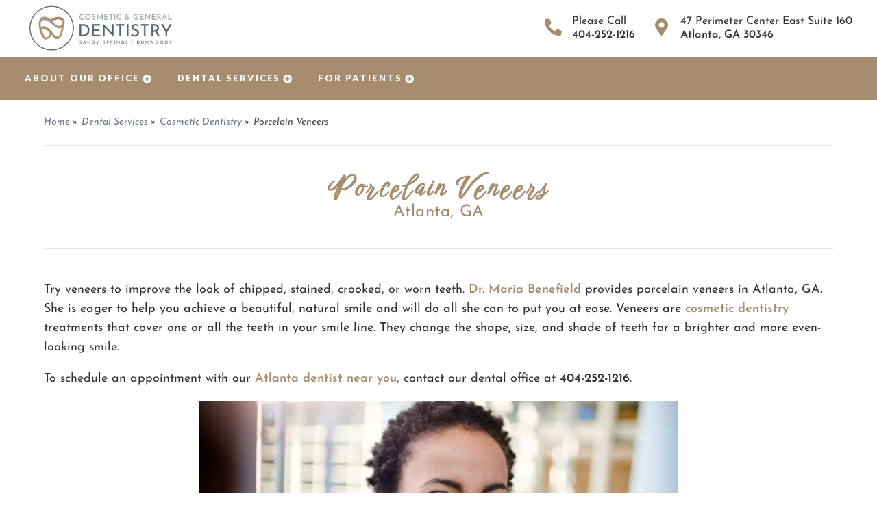

--- FILE ---
content_type: text/html; charset=UTF-8
request_url: https://www.sandyspringsdentistry.com/dental-services/cosmetic-dentistry/porcelain-veneers/
body_size: 20295
content:
<!DOCTYPE html><!--[if lt IE 7]>      <html class="no-js lt-ie9 lt-ie8 lt-ie7"> <![endif]--><!--[if IE 7]>         <html class="no-js lt-ie9 lt-ie8"> <![endif]--><!--[if IE 8]>         <html class="no-js lt-ie9"> <![endif]--><!--[if gt IE 8]><!--><html class="no-js" lang="en-US"><!--<![endif]--><head metasync_optimized><meta charset="UTF-8"><script>if(navigator.userAgent.match(/MSIE|Internet Explorer/i)||navigator.userAgent.match(/Trident\/7\..*?rv:11/i)){var href=document.location.href;if(!href.match(/[?&]nowprocket/)){if(href.indexOf("?")==-1){if(href.indexOf("#")==-1){document.location.href=href+"?nowprocket=1"}else{document.location.href=href.replace("#","?nowprocket=1#")}}else{if(href.indexOf("#")==-1){document.location.href=href+"&nowprocket=1"}else{document.location.href=href.replace("#","&nowprocket=1#")}}}}</script><script>(()=>{class RocketLazyLoadScripts{constructor(){this.v="2.0.4",this.userEvents=["keydown","keyup","mousedown","mouseup","mousemove","mouseover","mouseout","touchmove","touchstart","touchend","touchcancel","wheel","click","dblclick","input"],this.attributeEvents=["onblur","onclick","oncontextmenu","ondblclick","onfocus","onmousedown","onmouseenter","onmouseleave","onmousemove","onmouseout","onmouseover","onmouseup","onmousewheel","onscroll","onsubmit"]}async t(){this.i(),this.o(),/iP(ad|hone)/.test(navigator.userAgent)&&this.h(),this.u(),this.l(this),this.m(),this.k(this),this.p(this),this._(),await Promise.all([this.R(),this.L()]),this.lastBreath=Date.now(),this.S(this),this.P(),this.D(),this.O(),this.M(),await this.C(this.delayedScripts.normal),await this.C(this.delayedScripts.defer),await this.C(this.delayedScripts.async),await this.T(),await this.F(),await this.j(),await this.A(),window.dispatchEvent(new Event("rocket-allScriptsLoaded")),this.everythingLoaded=!0,this.lastTouchEnd&&await new Promise(t=>setTimeout(t,500-Date.now()+this.lastTouchEnd)),this.I(),this.H(),this.U(),this.W()}i(){this.CSPIssue=sessionStorage.getItem("rocketCSPIssue"),document.addEventListener("securitypolicyviolation",t=>{this.CSPIssue||"script-src-elem"!==t.violatedDirective||"data"!==t.blockedURI||(this.CSPIssue=!0,sessionStorage.setItem("rocketCSPIssue",!0))},{isRocket:!0})}o(){window.addEventListener("pageshow",t=>{this.persisted=t.persisted,this.realWindowLoadedFired=!0},{isRocket:!0}),window.addEventListener("pagehide",()=>{this.onFirstUserAction=null},{isRocket:!0})}h(){let t;function e(e){t=e}window.addEventListener("touchstart",e,{isRocket:!0}),window.addEventListener("touchend",function i(o){o.changedTouches[0]&&t.changedTouches[0]&&Math.abs(o.changedTouches[0].pageX-t.changedTouches[0].pageX)<10&&Math.abs(o.changedTouches[0].pageY-t.changedTouches[0].pageY)<10&&o.timeStamp-t.timeStamp<200&&(window.removeEventListener("touchstart",e,{isRocket:!0}),window.removeEventListener("touchend",i,{isRocket:!0}),"INPUT"===o.target.tagName&&"text"===o.target.type||(o.target.dispatchEvent(new TouchEvent("touchend",{target:o.target,bubbles:!0})),o.target.dispatchEvent(new MouseEvent("mouseover",{target:o.target,bubbles:!0})),o.target.dispatchEvent(new PointerEvent("click",{target:o.target,bubbles:!0,cancelable:!0,detail:1,clientX:o.changedTouches[0].clientX,clientY:o.changedTouches[0].clientY})),event.preventDefault()))},{isRocket:!0})}q(t){this.userActionTriggered||("mousemove"!==t.type||this.firstMousemoveIgnored?"keyup"===t.type||"mouseover"===t.type||"mouseout"===t.type||(this.userActionTriggered=!0,this.onFirstUserAction&&this.onFirstUserAction()):this.firstMousemoveIgnored=!0),"click"===t.type&&t.preventDefault(),t.stopPropagation(),t.stopImmediatePropagation(),"touchstart"===this.lastEvent&&"touchend"===t.type&&(this.lastTouchEnd=Date.now()),"click"===t.type&&(this.lastTouchEnd=0),this.lastEvent=t.type,t.composedPath&&t.composedPath()[0].getRootNode()instanceof ShadowRoot&&(t.rocketTarget=t.composedPath()[0]),this.savedUserEvents.push(t)}u(){this.savedUserEvents=[],this.userEventHandler=this.q.bind(this),this.userEvents.forEach(t=>window.addEventListener(t,this.userEventHandler,{passive:!1,isRocket:!0})),document.addEventListener("visibilitychange",this.userEventHandler,{isRocket:!0})}U(){this.userEvents.forEach(t=>window.removeEventListener(t,this.userEventHandler,{passive:!1,isRocket:!0})),document.removeEventListener("visibilitychange",this.userEventHandler,{isRocket:!0}),this.savedUserEvents.forEach(t=>{(t.rocketTarget||t.target).dispatchEvent(new window[t.constructor.name](t.type,t))})}m(){const t="return false",e=Array.from(this.attributeEvents,t=>"data-rocket-"+t),i="["+this.attributeEvents.join("],[")+"]",o="[data-rocket-"+this.attributeEvents.join("],[data-rocket-")+"]",s=(e,i,o)=>{o&&o!==t&&(e.setAttribute("data-rocket-"+i,o),e["rocket"+i]=new Function("event",o),e.setAttribute(i,t))};new MutationObserver(t=>{for(const n of t)"attributes"===n.type&&(n.attributeName.startsWith("data-rocket-")||this.everythingLoaded?n.attributeName.startsWith("data-rocket-")&&this.everythingLoaded&&this.N(n.target,n.attributeName.substring(12)):s(n.target,n.attributeName,n.target.getAttribute(n.attributeName))),"childList"===n.type&&n.addedNodes.forEach(t=>{if(t.nodeType===Node.ELEMENT_NODE)if(this.everythingLoaded)for(const i of[t,...t.querySelectorAll(o)])for(const t of i.getAttributeNames())e.includes(t)&&this.N(i,t.substring(12));else for(const e of[t,...t.querySelectorAll(i)])for(const t of e.getAttributeNames())this.attributeEvents.includes(t)&&s(e,t,e.getAttribute(t))})}).observe(document,{subtree:!0,childList:!0,attributeFilter:[...this.attributeEvents,...e]})}I(){this.attributeEvents.forEach(t=>{document.querySelectorAll("[data-rocket-"+t+"]").forEach(e=>{this.N(e,t)})})}N(t,e){const i=t.getAttribute("data-rocket-"+e);i&&(t.setAttribute(e,i),t.removeAttribute("data-rocket-"+e))}k(t){Object.defineProperty(HTMLElement.prototype,"onclick",{get(){return this.rocketonclick||null},set(e){this.rocketonclick=e,this.setAttribute(t.everythingLoaded?"onclick":"data-rocket-onclick","this.rocketonclick(event)")}})}S(t){function e(e,i){let o=e[i];e[i]=null,Object.defineProperty(e,i,{get:()=>o,set(s){t.everythingLoaded?o=s:e["rocket"+i]=o=s}})}e(document,"onreadystatechange"),e(window,"onload"),e(window,"onpageshow");try{Object.defineProperty(document,"readyState",{get:()=>t.rocketReadyState,set(e){t.rocketReadyState=e},configurable:!0}),document.readyState="loading"}catch(t){console.log("WPRocket DJE readyState conflict, bypassing")}}l(t){this.originalAddEventListener=EventTarget.prototype.addEventListener,this.originalRemoveEventListener=EventTarget.prototype.removeEventListener,this.savedEventListeners=[],EventTarget.prototype.addEventListener=function(e,i,o){o&&o.isRocket||!t.B(e,this)&&!t.userEvents.includes(e)||t.B(e,this)&&!t.userActionTriggered||e.startsWith("rocket-")||t.everythingLoaded?t.originalAddEventListener.call(this,e,i,o):(t.savedEventListeners.push({target:this,remove:!1,type:e,func:i,options:o}),"mouseenter"!==e&&"mouseleave"!==e||t.originalAddEventListener.call(this,e,t.savedUserEvents.push,o))},EventTarget.prototype.removeEventListener=function(e,i,o){o&&o.isRocket||!t.B(e,this)&&!t.userEvents.includes(e)||t.B(e,this)&&!t.userActionTriggered||e.startsWith("rocket-")||t.everythingLoaded?t.originalRemoveEventListener.call(this,e,i,o):t.savedEventListeners.push({target:this,remove:!0,type:e,func:i,options:o})}}J(t,e){this.savedEventListeners=this.savedEventListeners.filter(i=>{let o=i.type,s=i.target||window;return e!==o||t!==s||(this.B(o,s)&&(i.type="rocket-"+o),this.$(i),!1)})}H(){EventTarget.prototype.addEventListener=this.originalAddEventListener,EventTarget.prototype.removeEventListener=this.originalRemoveEventListener,this.savedEventListeners.forEach(t=>this.$(t))}$(t){t.remove?this.originalRemoveEventListener.call(t.target,t.type,t.func,t.options):this.originalAddEventListener.call(t.target,t.type,t.func,t.options)}p(t){let e;function i(e){return t.everythingLoaded?e:e.split(" ").map(t=>"load"===t||t.startsWith("load.")?"rocket-jquery-load":t).join(" ")}function o(o){function s(e){const s=o.fn[e];o.fn[e]=o.fn.init.prototype[e]=function(){return this[0]===window&&t.userActionTriggered&&("string"==typeof arguments[0]||arguments[0]instanceof String?arguments[0]=i(arguments[0]):"object"==typeof arguments[0]&&Object.keys(arguments[0]).forEach(t=>{const e=arguments[0][t];delete arguments[0][t],arguments[0][i(t)]=e})),s.apply(this,arguments),this}}if(o&&o.fn&&!t.allJQueries.includes(o)){const e={DOMContentLoaded:[],"rocket-DOMContentLoaded":[]};for(const t in e)document.addEventListener(t,()=>{e[t].forEach(t=>t())},{isRocket:!0});o.fn.ready=o.fn.init.prototype.ready=function(i){function s(){parseInt(o.fn.jquery)>2?setTimeout(()=>i.bind(document)(o)):i.bind(document)(o)}return"function"==typeof i&&(t.realDomReadyFired?!t.userActionTriggered||t.fauxDomReadyFired?s():e["rocket-DOMContentLoaded"].push(s):e.DOMContentLoaded.push(s)),o([])},s("on"),s("one"),s("off"),t.allJQueries.push(o)}e=o}t.allJQueries=[],o(window.jQuery),Object.defineProperty(window,"jQuery",{get:()=>e,set(t){o(t)}})}P(){const t=new Map;document.write=document.writeln=function(e){const i=document.currentScript,o=document.createRange(),s=i.parentElement;let n=t.get(i);void 0===n&&(n=i.nextSibling,t.set(i,n));const c=document.createDocumentFragment();o.setStart(c,0),c.appendChild(o.createContextualFragment(e)),s.insertBefore(c,n)}}async R(){return new Promise(t=>{this.userActionTriggered?t():this.onFirstUserAction=t})}async L(){return new Promise(t=>{document.addEventListener("DOMContentLoaded",()=>{this.realDomReadyFired=!0,t()},{isRocket:!0})})}async j(){return this.realWindowLoadedFired?Promise.resolve():new Promise(t=>{window.addEventListener("load",t,{isRocket:!0})})}M(){this.pendingScripts=[];this.scriptsMutationObserver=new MutationObserver(t=>{for(const e of t)e.addedNodes.forEach(t=>{"SCRIPT"!==t.tagName||t.noModule||t.isWPRocket||this.pendingScripts.push({script:t,promise:new Promise(e=>{const i=()=>{const i=this.pendingScripts.findIndex(e=>e.script===t);i>=0&&this.pendingScripts.splice(i,1),e()};t.addEventListener("load",i,{isRocket:!0}),t.addEventListener("error",i,{isRocket:!0}),setTimeout(i,1e3)})})})}),this.scriptsMutationObserver.observe(document,{childList:!0,subtree:!0})}async F(){await this.X(),this.pendingScripts.length?(await this.pendingScripts[0].promise,await this.F()):this.scriptsMutationObserver.disconnect()}D(){this.delayedScripts={normal:[],async:[],defer:[]},document.querySelectorAll("script[type$=rocketlazyloadscript]").forEach(t=>{t.hasAttribute("data-rocket-src")?t.hasAttribute("async")&&!1!==t.async?this.delayedScripts.async.push(t):t.hasAttribute("defer")&&!1!==t.defer||"module"===t.getAttribute("data-rocket-type")?this.delayedScripts.defer.push(t):this.delayedScripts.normal.push(t):this.delayedScripts.normal.push(t)})}async _(){await this.L();let t=[];document.querySelectorAll("script[type$=rocketlazyloadscript][data-rocket-src]").forEach(e=>{let i=e.getAttribute("data-rocket-src");if(i&&!i.startsWith("data:")){i.startsWith("//")&&(i=location.protocol+i);try{const o=new URL(i).origin;o!==location.origin&&t.push({src:o,crossOrigin:e.crossOrigin||"module"===e.getAttribute("data-rocket-type")})}catch(t){}}}),t=[...new Map(t.map(t=>[JSON.stringify(t),t])).values()],this.Y(t,"preconnect")}async G(t){if(await this.K(),!0!==t.noModule||!("noModule"in HTMLScriptElement.prototype))return new Promise(e=>{let i;function o(){(i||t).setAttribute("data-rocket-status","executed"),e()}try{if(navigator.userAgent.includes("Firefox/")||""===navigator.vendor||this.CSPIssue)i=document.createElement("script"),[...t.attributes].forEach(t=>{let e=t.nodeName;"type"!==e&&("data-rocket-type"===e&&(e="type"),"data-rocket-src"===e&&(e="src"),i.setAttribute(e,t.nodeValue))}),t.text&&(i.text=t.text),t.nonce&&(i.nonce=t.nonce),i.hasAttribute("src")?(i.addEventListener("load",o,{isRocket:!0}),i.addEventListener("error",()=>{i.setAttribute("data-rocket-status","failed-network"),e()},{isRocket:!0}),setTimeout(()=>{i.isConnected||e()},1)):(i.text=t.text,o()),i.isWPRocket=!0,t.parentNode.replaceChild(i,t);else{const i=t.getAttribute("data-rocket-type"),s=t.getAttribute("data-rocket-src");i?(t.type=i,t.removeAttribute("data-rocket-type")):t.removeAttribute("type"),t.addEventListener("load",o,{isRocket:!0}),t.addEventListener("error",i=>{this.CSPIssue&&i.target.src.startsWith("data:")?(console.log("WPRocket: CSP fallback activated"),t.removeAttribute("src"),this.G(t).then(e)):(t.setAttribute("data-rocket-status","failed-network"),e())},{isRocket:!0}),s?(t.fetchPriority="high",t.removeAttribute("data-rocket-src"),t.src=s):t.src="data:text/javascript;base64,"+window.btoa(unescape(encodeURIComponent(t.text)))}}catch(i){t.setAttribute("data-rocket-status","failed-transform"),e()}});t.setAttribute("data-rocket-status","skipped")}async C(t){const e=t.shift();return e?(e.isConnected&&await this.G(e),this.C(t)):Promise.resolve()}O(){this.Y([...this.delayedScripts.normal,...this.delayedScripts.defer,...this.delayedScripts.async],"preload")}Y(t,e){this.trash=this.trash||[];let i=!0;var o=document.createDocumentFragment();t.forEach(t=>{const s=t.getAttribute&&t.getAttribute("data-rocket-src")||t.src;if(s&&!s.startsWith("data:")){const n=document.createElement("link");n.href=s,n.rel=e,"preconnect"!==e&&(n.as="script",n.fetchPriority=i?"high":"low"),t.getAttribute&&"module"===t.getAttribute("data-rocket-type")&&(n.crossOrigin=!0),t.crossOrigin&&(n.crossOrigin=t.crossOrigin),t.integrity&&(n.integrity=t.integrity),t.nonce&&(n.nonce=t.nonce),o.appendChild(n),this.trash.push(n),i=!1}}),document.head.appendChild(o)}W(){this.trash.forEach(t=>t.remove())}async T(){try{document.readyState="interactive"}catch(t){}this.fauxDomReadyFired=!0;try{await this.K(),this.J(document,"readystatechange"),document.dispatchEvent(new Event("rocket-readystatechange")),await this.K(),document.rocketonreadystatechange&&document.rocketonreadystatechange(),await this.K(),this.J(document,"DOMContentLoaded"),document.dispatchEvent(new Event("rocket-DOMContentLoaded")),await this.K(),this.J(window,"DOMContentLoaded"),window.dispatchEvent(new Event("rocket-DOMContentLoaded"))}catch(t){console.error(t)}}async A(){try{document.readyState="complete"}catch(t){}try{await this.K(),this.J(document,"readystatechange"),document.dispatchEvent(new Event("rocket-readystatechange")),await this.K(),document.rocketonreadystatechange&&document.rocketonreadystatechange(),await this.K(),this.J(window,"load"),window.dispatchEvent(new Event("rocket-load")),await this.K(),window.rocketonload&&window.rocketonload(),await this.K(),this.allJQueries.forEach(t=>t(window).trigger("rocket-jquery-load")),await this.K(),this.J(window,"pageshow");const t=new Event("rocket-pageshow");t.persisted=this.persisted,window.dispatchEvent(t),await this.K(),window.rocketonpageshow&&window.rocketonpageshow({persisted:this.persisted})}catch(t){console.error(t)}}async K(){Date.now()-this.lastBreath>45&&(await this.X(),this.lastBreath=Date.now())}async X(){return document.hidden?new Promise(t=>setTimeout(t)):new Promise(t=>requestAnimationFrame(t))}B(t,e){return e===document&&"readystatechange"===t||(e===document&&"DOMContentLoaded"===t||(e===window&&"DOMContentLoaded"===t||(e===window&&"load"===t||e===window&&"pageshow"===t)))}static run(){(new RocketLazyLoadScripts).t()}}RocketLazyLoadScripts.run()})();</script><meta http-equiv="x-ua-compatible" content="ie=edge"><title>Porcelain Veneers in Atlanta | Cosmetic Dentist Near You</title><link data-wpr-hosted-gf-parameters="family=Birthstone%20Bounce%3A400%2C600%2C800%7CJosefin%20Sans%3A300%2C400%2C400i%2C600&amp;display=swap" href="https://www.sandyspringsdentistry.com/wp-content/cache/fonts/1/google-fonts/css/4/6/5/db67dbba5a5d93f4d2a5d48c22288.css" rel="stylesheet"><link rel="preload" data-rocket-preload as="image" href="https://www.sandyspringsdentistry.com/wp-content/uploads/2024/04/SSD-Logo-Horz-Color-RF.png" fetchpriority="high"><meta name="viewport" content="width=device-width, initial-scale=1"/><link rel="shortcut icon" href="https://www.sandyspringsdentistry.com/wp-content/themes/codebase-2-child/assets/images/other/favicon.png"><link rel="apple-touch-icon-precomposed" href="https://www.sandyspringsdentistry.com/wp-content/themes/codebase-2-child/assets/images/other/apple-touch-icon-precomposed.png"><meta name='robots' content='index, follow, max-snippet:-1, max-image-preview:large, max-video-preview:-1'/><style>img:is([sizes="auto" i], [sizes^="auto," i]) { contain-intrinsic-size: 3000px 1500px }</style><link rel="dns-prefetch" href="//sa.searchatlas.com"><link rel="preconnect" href="https://sa.searchatlas.com" crossorigin><meta name="otto" content="uuid=133d3c09-6a43-47c3-aba9-c9892f2234ac; type=wordpress; enabled=true; version=2.5.15"><meta name="robots" content="index"/><script type="rocketlazyloadscript">window.__SA_DYO_INITIALIZED__=true;</script><!-- This site is optimized with the Yoast SEO plugin v26.8 - https://yoast.com/product/yoast-seo-wordpress/ --><meta name="description" content="Offering porcelain veneers in Atlanta. Our dentist near you can transform your smile. Serving East Cobb, Roswell, and beyond."/><link rel="canonical" href="https://www.sandyspringsdentistry.com/dental-services/cosmetic-dentistry/porcelain-veneers/"/><meta property="og:locale" content="en_US"/><meta property="og:type" content="article"/><meta property="og:title" content="Porcelain Veneers in Atlanta | Cosmetic Dentist Near You"/><meta property="og:description" content="Offering porcelain veneers in Atlanta. Our dentist near you can transform your smile. Serving East Cobb, Roswell, and beyond."/><meta property="og:url" content="https://www.sandyspringsdentistry.com/dental-services/cosmetic-dentistry/porcelain-veneers/"/><meta property="og:site_name" content="Cosmetic &amp; General Dentistry"/><meta property="article:modified_time" content="2025-04-28T16:30:30+00:00"/><meta property="og:image" content="https://www.sandyspringsdentistry.com/wp-content/uploads/2024/04/GettyImages-1144967585-scaled.jpg"/><meta property="og:image:width" content="1300"/><meta property="og:image:height" content="803"/><meta property="og:image:type" content="image/jpeg"/><meta name="twitter:card" content="summary_large_image"/><meta name="twitter:label1" content="Est. reading time"/><meta name="twitter:data1" content="5 minutes"/><script type="application/ld+json" class="yoast-schema-graph">{"@context":"https://schema.org","@graph":[{"@type":"WebPage","@id":"https://www.sandyspringsdentistry.com/dental-services/cosmetic-dentistry/porcelain-veneers/","url":"https://www.sandyspringsdentistry.com/dental-services/cosmetic-dentistry/porcelain-veneers/","name":"Porcelain Veneers in Atlanta | Cosmetic Dentist Near You","isPartOf":{"@id":"https://www.sandyspringsdentistry.com/#website"},"primaryImageOfPage":{"@id":"https://www.sandyspringsdentistry.com/dental-services/cosmetic-dentistry/porcelain-veneers/#primaryimage"},"image":{"@id":"https://www.sandyspringsdentistry.com/dental-services/cosmetic-dentistry/porcelain-veneers/#primaryimage"},"thumbnailUrl":"https://www.sandyspringsdentistry.com/wp-content/uploads/2024/04/GettyImages-1144967585-scaled.jpg","datePublished":"2024-02-21T17:54:42+00:00","dateModified":"2025-04-28T16:30:30+00:00","description":"Offering porcelain veneers in Atlanta. Our dentist near you can transform your smile. Serving East Cobb, Roswell, and beyond.","breadcrumb":{"@id":"https://www.sandyspringsdentistry.com/dental-services/cosmetic-dentistry/porcelain-veneers/#breadcrumb"},"inLanguage":"en-US","potentialAction":[{"@type":"ReadAction","target":["https://www.sandyspringsdentistry.com/dental-services/cosmetic-dentistry/porcelain-veneers/"]}]},{"@type":"ImageObject","inLanguage":"en-US","@id":"https://www.sandyspringsdentistry.com/dental-services/cosmetic-dentistry/porcelain-veneers/#primaryimage","url":"https://www.sandyspringsdentistry.com/wp-content/uploads/2024/04/GettyImages-1144967585-scaled.jpg","contentUrl":"https://www.sandyspringsdentistry.com/wp-content/uploads/2024/04/GettyImages-1144967585-scaled.jpg","width":1300,"height":803,"caption":"Porcelain Veneers in Atlanta, GA"},{"@type":"BreadcrumbList","@id":"https://www.sandyspringsdentistry.com/dental-services/cosmetic-dentistry/porcelain-veneers/#breadcrumb","itemListElement":[{"@type":"ListItem","position":1,"name":"Home","item":"https://www.sandyspringsdentistry.com/"},{"@type":"ListItem","position":2,"name":"Dental Services","item":"https://www.sandyspringsdentistry.com/dental-services/"},{"@type":"ListItem","position":3,"name":"Cosmetic Dentistry","item":"https://www.sandyspringsdentistry.com/dental-services/cosmetic-dentistry/"},{"@type":"ListItem","position":4,"name":"Porcelain Veneers"}]},{"@type":"WebSite","@id":"https://www.sandyspringsdentistry.com/#website","url":"https://www.sandyspringsdentistry.com/","name":"Sandy Springs Cosmetic and Restorative Dentistry","description":"","publisher":{"@id":"https://www.sandyspringsdentistry.com/#organization"},"potentialAction":[{"@type":"SearchAction","target":{"@type":"EntryPoint","urlTemplate":"https://www.sandyspringsdentistry.com/?s={search_term_string}"},"query-input":{"@type":"PropertyValueSpecification","valueRequired":true,"valueName":"search_term_string"}}],"inLanguage":"en-US"},{"@type":"Organization","@id":"https://www.sandyspringsdentistry.com/#organization","name":"Sandy Springs Cosmetic and Restorative Dentistry","url":"https://www.sandyspringsdentistry.com/","logo":{"@type":"ImageObject","inLanguage":"en-US","@id":"https://www.sandyspringsdentistry.com/#/schema/logo/image/","url":"https://www.sandyspringsdentistry.com/wp-content/uploads/2024/04/SSD-Logo-Horz-Color-RF.png","contentUrl":"https://www.sandyspringsdentistry.com/wp-content/uploads/2024/04/SSD-Logo-Horz-Color-RF.png","width":1300,"height":457,"caption":"Sandy Springs Cosmetic and Restorative Dentistry"},"image":{"@id":"https://www.sandyspringsdentistry.com/#/schema/logo/image/"}}]}</script><!-- / Yoast SEO plugin. --><link rel='dns-prefetch' href='//fonts.googleapis.com'/><link href='https://fonts.gstatic.com' crossorigin rel='preconnect'/><link rel="alternate" type="application/rss+xml" title="Cosmetic &amp; General Dentistry &raquo; Feed" href="https://www.sandyspringsdentistry.com/feed/"/><link rel="alternate" type="application/rss+xml" title="Cosmetic &amp; General Dentistry &raquo; Comments Feed" href="https://www.sandyspringsdentistry.com/comments/feed/"/><style id='classic-theme-styles-inline-css' type='text/css'>
/*! This file is auto-generated */
.wp-block-button__link{color:#fff;background-color:#32373c;border-radius:9999px;box-shadow:none;text-decoration:none;padding:calc(.667em + 2px) calc(1.333em + 2px);font-size:1.125em}.wp-block-file__button{background:#32373c;color:#fff;text-decoration:none}
</style><link rel='stylesheet' id='wp-components-css' href='https://www.sandyspringsdentistry.com/wp-includes/css/dist/components/style.min.css?ver=6.8.3' type='text/css' media='all'/><link rel='stylesheet' id='wp-preferences-css' href='https://www.sandyspringsdentistry.com/wp-includes/css/dist/preferences/style.min.css?ver=6.8.3' type='text/css' media='all'/><link rel='stylesheet' id='wp-block-editor-css' href='https://www.sandyspringsdentistry.com/wp-includes/css/dist/block-editor/style.min.css?ver=6.8.3' type='text/css' media='all'/><link data-minify="1" rel='stylesheet' id='popup-maker-block-library-style-css' href='https://www.sandyspringsdentistry.com/wp-content/cache/min/1/wp-content/plugins/popup-maker/dist/packages/block-library-style.css?ver=1769186582' type='text/css' media='all'/><style id='global-styles-inline-css' type='text/css'>
:root{--wp--preset--aspect-ratio--square: 1;--wp--preset--aspect-ratio--4-3: 4/3;--wp--preset--aspect-ratio--3-4: 3/4;--wp--preset--aspect-ratio--3-2: 3/2;--wp--preset--aspect-ratio--2-3: 2/3;--wp--preset--aspect-ratio--16-9: 16/9;--wp--preset--aspect-ratio--9-16: 9/16;--wp--preset--color--black: #000000;--wp--preset--color--cyan-bluish-gray: #abb8c3;--wp--preset--color--white: #ffffff;--wp--preset--color--pale-pink: #f78da7;--wp--preset--color--vivid-red: #cf2e2e;--wp--preset--color--luminous-vivid-orange: #ff6900;--wp--preset--color--luminous-vivid-amber: #fcb900;--wp--preset--color--light-green-cyan: #7bdcb5;--wp--preset--color--vivid-green-cyan: #00d084;--wp--preset--color--pale-cyan-blue: #8ed1fc;--wp--preset--color--vivid-cyan-blue: #0693e3;--wp--preset--color--vivid-purple: #9b51e0;--wp--preset--gradient--vivid-cyan-blue-to-vivid-purple: linear-gradient(135deg,rgba(6,147,227,1) 0%,rgb(155,81,224) 100%);--wp--preset--gradient--light-green-cyan-to-vivid-green-cyan: linear-gradient(135deg,rgb(122,220,180) 0%,rgb(0,208,130) 100%);--wp--preset--gradient--luminous-vivid-amber-to-luminous-vivid-orange: linear-gradient(135deg,rgba(252,185,0,1) 0%,rgba(255,105,0,1) 100%);--wp--preset--gradient--luminous-vivid-orange-to-vivid-red: linear-gradient(135deg,rgba(255,105,0,1) 0%,rgb(207,46,46) 100%);--wp--preset--gradient--very-light-gray-to-cyan-bluish-gray: linear-gradient(135deg,rgb(238,238,238) 0%,rgb(169,184,195) 100%);--wp--preset--gradient--cool-to-warm-spectrum: linear-gradient(135deg,rgb(74,234,220) 0%,rgb(151,120,209) 20%,rgb(207,42,186) 40%,rgb(238,44,130) 60%,rgb(251,105,98) 80%,rgb(254,248,76) 100%);--wp--preset--gradient--blush-light-purple: linear-gradient(135deg,rgb(255,206,236) 0%,rgb(152,150,240) 100%);--wp--preset--gradient--blush-bordeaux: linear-gradient(135deg,rgb(254,205,165) 0%,rgb(254,45,45) 50%,rgb(107,0,62) 100%);--wp--preset--gradient--luminous-dusk: linear-gradient(135deg,rgb(255,203,112) 0%,rgb(199,81,192) 50%,rgb(65,88,208) 100%);--wp--preset--gradient--pale-ocean: linear-gradient(135deg,rgb(255,245,203) 0%,rgb(182,227,212) 50%,rgb(51,167,181) 100%);--wp--preset--gradient--electric-grass: linear-gradient(135deg,rgb(202,248,128) 0%,rgb(113,206,126) 100%);--wp--preset--gradient--midnight: linear-gradient(135deg,rgb(2,3,129) 0%,rgb(40,116,252) 100%);--wp--preset--font-size--small: 13px;--wp--preset--font-size--medium: 20px;--wp--preset--font-size--large: 36px;--wp--preset--font-size--x-large: 42px;--wp--preset--spacing--20: 0.44rem;--wp--preset--spacing--30: 0.67rem;--wp--preset--spacing--40: 1rem;--wp--preset--spacing--50: 1.5rem;--wp--preset--spacing--60: 2.25rem;--wp--preset--spacing--70: 3.38rem;--wp--preset--spacing--80: 5.06rem;--wp--preset--shadow--natural: 6px 6px 9px rgba(0, 0, 0, 0.2);--wp--preset--shadow--deep: 12px 12px 50px rgba(0, 0, 0, 0.4);--wp--preset--shadow--sharp: 6px 6px 0px rgba(0, 0, 0, 0.2);--wp--preset--shadow--outlined: 6px 6px 0px -3px rgba(255, 255, 255, 1), 6px 6px rgba(0, 0, 0, 1);--wp--preset--shadow--crisp: 6px 6px 0px rgba(0, 0, 0, 1);}:where(.is-layout-flex){gap: 0.5em;}:where(.is-layout-grid){gap: 0.5em;}body .is-layout-flex{display: flex;}.is-layout-flex{flex-wrap: wrap;align-items: center;}.is-layout-flex > :is(*, div){margin: 0;}body .is-layout-grid{display: grid;}.is-layout-grid > :is(*, div){margin: 0;}:where(.wp-block-columns.is-layout-flex){gap: 2em;}:where(.wp-block-columns.is-layout-grid){gap: 2em;}:where(.wp-block-post-template.is-layout-flex){gap: 1.25em;}:where(.wp-block-post-template.is-layout-grid){gap: 1.25em;}.has-black-color{color: var(--wp--preset--color--black) !important;}.has-cyan-bluish-gray-color{color: var(--wp--preset--color--cyan-bluish-gray) !important;}.has-white-color{color: var(--wp--preset--color--white) !important;}.has-pale-pink-color{color: var(--wp--preset--color--pale-pink) !important;}.has-vivid-red-color{color: var(--wp--preset--color--vivid-red) !important;}.has-luminous-vivid-orange-color{color: var(--wp--preset--color--luminous-vivid-orange) !important;}.has-luminous-vivid-amber-color{color: var(--wp--preset--color--luminous-vivid-amber) !important;}.has-light-green-cyan-color{color: var(--wp--preset--color--light-green-cyan) !important;}.has-vivid-green-cyan-color{color: var(--wp--preset--color--vivid-green-cyan) !important;}.has-pale-cyan-blue-color{color: var(--wp--preset--color--pale-cyan-blue) !important;}.has-vivid-cyan-blue-color{color: var(--wp--preset--color--vivid-cyan-blue) !important;}.has-vivid-purple-color{color: var(--wp--preset--color--vivid-purple) !important;}.has-black-background-color{background-color: var(--wp--preset--color--black) !important;}.has-cyan-bluish-gray-background-color{background-color: var(--wp--preset--color--cyan-bluish-gray) !important;}.has-white-background-color{background-color: var(--wp--preset--color--white) !important;}.has-pale-pink-background-color{background-color: var(--wp--preset--color--pale-pink) !important;}.has-vivid-red-background-color{background-color: var(--wp--preset--color--vivid-red) !important;}.has-luminous-vivid-orange-background-color{background-color: var(--wp--preset--color--luminous-vivid-orange) !important;}.has-luminous-vivid-amber-background-color{background-color: var(--wp--preset--color--luminous-vivid-amber) !important;}.has-light-green-cyan-background-color{background-color: var(--wp--preset--color--light-green-cyan) !important;}.has-vivid-green-cyan-background-color{background-color: var(--wp--preset--color--vivid-green-cyan) !important;}.has-pale-cyan-blue-background-color{background-color: var(--wp--preset--color--pale-cyan-blue) !important;}.has-vivid-cyan-blue-background-color{background-color: var(--wp--preset--color--vivid-cyan-blue) !important;}.has-vivid-purple-background-color{background-color: var(--wp--preset--color--vivid-purple) !important;}.has-black-border-color{border-color: var(--wp--preset--color--black) !important;}.has-cyan-bluish-gray-border-color{border-color: var(--wp--preset--color--cyan-bluish-gray) !important;}.has-white-border-color{border-color: var(--wp--preset--color--white) !important;}.has-pale-pink-border-color{border-color: var(--wp--preset--color--pale-pink) !important;}.has-vivid-red-border-color{border-color: var(--wp--preset--color--vivid-red) !important;}.has-luminous-vivid-orange-border-color{border-color: var(--wp--preset--color--luminous-vivid-orange) !important;}.has-luminous-vivid-amber-border-color{border-color: var(--wp--preset--color--luminous-vivid-amber) !important;}.has-light-green-cyan-border-color{border-color: var(--wp--preset--color--light-green-cyan) !important;}.has-vivid-green-cyan-border-color{border-color: var(--wp--preset--color--vivid-green-cyan) !important;}.has-pale-cyan-blue-border-color{border-color: var(--wp--preset--color--pale-cyan-blue) !important;}.has-vivid-cyan-blue-border-color{border-color: var(--wp--preset--color--vivid-cyan-blue) !important;}.has-vivid-purple-border-color{border-color: var(--wp--preset--color--vivid-purple) !important;}.has-vivid-cyan-blue-to-vivid-purple-gradient-background{background: var(--wp--preset--gradient--vivid-cyan-blue-to-vivid-purple) !important;}.has-light-green-cyan-to-vivid-green-cyan-gradient-background{background: var(--wp--preset--gradient--light-green-cyan-to-vivid-green-cyan) !important;}.has-luminous-vivid-amber-to-luminous-vivid-orange-gradient-background{background: var(--wp--preset--gradient--luminous-vivid-amber-to-luminous-vivid-orange) !important;}.has-luminous-vivid-orange-to-vivid-red-gradient-background{background: var(--wp--preset--gradient--luminous-vivid-orange-to-vivid-red) !important;}.has-very-light-gray-to-cyan-bluish-gray-gradient-background{background: var(--wp--preset--gradient--very-light-gray-to-cyan-bluish-gray) !important;}.has-cool-to-warm-spectrum-gradient-background{background: var(--wp--preset--gradient--cool-to-warm-spectrum) !important;}.has-blush-light-purple-gradient-background{background: var(--wp--preset--gradient--blush-light-purple) !important;}.has-blush-bordeaux-gradient-background{background: var(--wp--preset--gradient--blush-bordeaux) !important;}.has-luminous-dusk-gradient-background{background: var(--wp--preset--gradient--luminous-dusk) !important;}.has-pale-ocean-gradient-background{background: var(--wp--preset--gradient--pale-ocean) !important;}.has-electric-grass-gradient-background{background: var(--wp--preset--gradient--electric-grass) !important;}.has-midnight-gradient-background{background: var(--wp--preset--gradient--midnight) !important;}.has-small-font-size{font-size: var(--wp--preset--font-size--small) !important;}.has-medium-font-size{font-size: var(--wp--preset--font-size--medium) !important;}.has-large-font-size{font-size: var(--wp--preset--font-size--large) !important;}.has-x-large-font-size{font-size: var(--wp--preset--font-size--x-large) !important;}
:where(.wp-block-post-template.is-layout-flex){gap: 1.25em;}:where(.wp-block-post-template.is-layout-grid){gap: 1.25em;}
:where(.wp-block-columns.is-layout-flex){gap: 2em;}:where(.wp-block-columns.is-layout-grid){gap: 2em;}
:root :where(.wp-block-pullquote){font-size: 1.5em;line-height: 1.6;}
</style><link data-minify="1" rel='stylesheet' id='page-list-style-css' href='https://www.sandyspringsdentistry.com/wp-content/cache/min/1/wp-content/plugins/page-list/css/page-list.css?ver=1769186582' type='text/css' media='all'/><link data-minify="1" rel='stylesheet' id='main-styles-css' href='https://www.sandyspringsdentistry.com/wp-content/cache/background-css/1/www.sandyspringsdentistry.com/wp-content/cache/min/1/wp-content/themes/codebase-2/assets/stylesheets/style.css?ver=1769186583&amp;wpr_t=1769729942' type='text/css' media='all'/><link data-minify="1" rel='stylesheet' id='child-style-css' href='https://www.sandyspringsdentistry.com/wp-content/cache/background-css/1/www.sandyspringsdentistry.com/wp-content/cache/min/1/wp-content/themes/codebase-2-child/style.css?ver=1769186583&amp;wpr_t=1769729942' type='text/css' media='all'/><link data-minify="1" rel='stylesheet' id='font-awesome-css' href='https://www.sandyspringsdentistry.com/wp-content/cache/min/1/wp-content/themes/codebase-2/assets/stylesheets/vendor/font-awesome/css/all.css?ver=1769186583' type='text/css' media='all'/><link data-minify="1" rel='stylesheet' id='bsf-Defaults-css' href='https://www.sandyspringsdentistry.com/wp-content/cache/min/1/wp-content/uploads/smile_fonts/Defaults/Defaults.css?ver=1769186583' type='text/css' media='all'/><link data-minify="1" rel='stylesheet' id='column-unsemantic-grid-responsive-tablet-css' href='https://www.sandyspringsdentistry.com/wp-content/cache/min/1/wp-content/themes/codebase-2/assets/stylesheets/general/column-unsemantic-grid-responsive-tablet.css?ver=1769186583' type='text/css' media='all'/><style id='rocket-lazyload-inline-css' type='text/css'>
.rll-youtube-player{position:relative;padding-bottom:56.23%;height:0;overflow:hidden;max-width:100%;}.rll-youtube-player:focus-within{outline: 2px solid currentColor;outline-offset: 5px;}.rll-youtube-player iframe{position:absolute;top:0;left:0;width:100%;height:100%;z-index:100;background:0 0}.rll-youtube-player img{bottom:0;display:block;left:0;margin:auto;max-width:100%;width:100%;position:absolute;right:0;top:0;border:none;height:auto;-webkit-transition:.4s all;-moz-transition:.4s all;transition:.4s all}.rll-youtube-player img:hover{-webkit-filter:brightness(75%)}.rll-youtube-player .play{height:100%;width:100%;left:0;top:0;position:absolute;background:var(--wpr-bg-6a991374-ef35-4495-8243-0fc1c3039ad0) no-repeat center;background-color: transparent !important;cursor:pointer;border:none;}
</style><script type="rocketlazyloadscript" data-rocket-type="text/javascript" data-rocket-src="https://www.sandyspringsdentistry.com/wp-includes/js/jquery/jquery.min.js?ver=3.7.1" id="jquery-core-js" defer></script><script type="rocketlazyloadscript" data-rocket-type="text/javascript" data-rocket-src="https://www.sandyspringsdentistry.com/wp-includes/js/jquery/jquery-migrate.min.js?ver=3.4.1" id="jquery-migrate-js" defer></script><script type="rocketlazyloadscript"></script><link rel="https://api.w.org/" href="https://www.sandyspringsdentistry.com/wp-json/"/><link rel="alternate" title="JSON" type="application/json" href="https://www.sandyspringsdentistry.com/wp-json/wp/v2/pages/415"/><link rel='shortlink' href='https://www.sandyspringsdentistry.com/?p=415'/><link rel="alternate" title="oEmbed (JSON)" type="application/json+oembed" href="https://www.sandyspringsdentistry.com/wp-json/oembed/1.0/embed?url=https%3A%2F%2Fwww.sandyspringsdentistry.com%2Fdental-services%2Fcosmetic-dentistry%2Fporcelain-veneers%2F"/><link rel="alternate" title="oEmbed (XML)" type="text/xml+oembed" href="https://www.sandyspringsdentistry.com/wp-json/oembed/1.0/embed?url=https%3A%2F%2Fwww.sandyspringsdentistry.com%2Fdental-services%2Fcosmetic-dentistry%2Fporcelain-veneers%2F&amp;format=xml"/><meta name="cdp-version" content="1.5.0"/><!--[if lt IE 9]>
            <link rel="stylesheet" href="https://www.sandyspringsdentistry.com/wp-content/themes/codebase-2/assets/stylesheets/general/column-ie.min.css" />
        <![endif]--><meta name="generator" content="Powered by WPBakery Page Builder - drag and drop page builder for WordPress."/><link rel="icon" href="https://www.sandyspringsdentistry.com/wp-content/uploads/2024/04/cropped-SSD-Logo-Horz-Color-RF-32x32.png" sizes="32x32"/><link rel="icon" href="https://www.sandyspringsdentistry.com/wp-content/uploads/2024/04/cropped-SSD-Logo-Horz-Color-RF-192x192.png" sizes="192x192"/><link rel="apple-touch-icon" href="https://www.sandyspringsdentistry.com/wp-content/uploads/2024/04/cropped-SSD-Logo-Horz-Color-RF-180x180.png"/><meta name="msapplication-TileImage" content="https://www.sandyspringsdentistry.com/wp-content/uploads/2024/04/cropped-SSD-Logo-Horz-Color-RF-270x270.png"/><noscript><style> .wpb_animate_when_almost_visible { opacity: 1; }</style></noscript><noscript><style id="rocket-lazyload-nojs-css">.rll-youtube-player, [data-lazy-src]{display:none !important;}</style></noscript><!-- Google tag (gtag.js) --><script type="rocketlazyloadscript" async data-rocket-src="https://www.googletagmanager.com/gtag/js?id=G-YCW778W4Y8"></script><script type="rocketlazyloadscript">

window.dataLayer = window.dataLayer || [];

function gtag(){dataLayer.push(arguments);}

gtag('js', new Date());


gtag('config', 'G-YCW778W4Y8');

</script><style id="rocket-lazyrender-inline-css">[data-wpr-lazyrender] {content-visibility: auto;}</style><style id="wpr-lazyload-bg-container"></style><style id="wpr-lazyload-bg-exclusion"></style><noscript><style id="wpr-lazyload-bg-nostyle">.slider::-webkit-slider-thumb{--wpr-bg-180b0fbd-8a15-4171-94cf-7c4101cf3961: url('https://www.sandyspringsdentistry.com/wp-content/themes/codebase-2/assets/images/Slider.png');}.slider::-moz-range-thumb{--wpr-bg-1df774e2-9027-4222-b5d1-a181adf344f7: url('https://www.sandyspringsdentistry.com/wp-content/themes/codebase-2/assets/images/Slider.png');}.fold-slide .fold-slide-contain{--wpr-bg-632eac44-1d22-4150-bf23-c360873c0fa2: url('https://www.sandyspringsdentistry.com/wp-content/themes/codebase-2/assets/images/layout/hp-fold-bg.jpg');}.g-grid-patient span.overlay:before{--wpr-bg-36262666-0c31-48cf-ae76-fb70607d0cdf: url('https://www.sandyspringsdentistry.com/wp-content/themes/codebase-2/images/layout/icon-ba.png');}.home .page-wrap:after{--wpr-bg-d3334442-3721-4149-82d4-066452a301c3: url('https://www.sandyspringsdentistry.com/wp-content/uploads/2024/02/scroll_image-scaled.jpg');}.rll-youtube-player .play{--wpr-bg-6a991374-ef35-4495-8243-0fc1c3039ad0: url('https://www.sandyspringsdentistry.com/wp-content/plugins/wp-rocket/assets/img/youtube.png');}</style></noscript><script type="application/javascript">const rocket_pairs = [{"selector":".slider","style":".slider::-webkit-slider-thumb{--wpr-bg-180b0fbd-8a15-4171-94cf-7c4101cf3961: url('https:\/\/www.sandyspringsdentistry.com\/wp-content\/themes\/codebase-2\/assets\/images\/Slider.png');}","hash":"180b0fbd-8a15-4171-94cf-7c4101cf3961","url":"https:\/\/www.sandyspringsdentistry.com\/wp-content\/themes\/codebase-2\/assets\/images\/Slider.png"},{"selector":".slider","style":".slider::-moz-range-thumb{--wpr-bg-1df774e2-9027-4222-b5d1-a181adf344f7: url('https:\/\/www.sandyspringsdentistry.com\/wp-content\/themes\/codebase-2\/assets\/images\/Slider.png');}","hash":"1df774e2-9027-4222-b5d1-a181adf344f7","url":"https:\/\/www.sandyspringsdentistry.com\/wp-content\/themes\/codebase-2\/assets\/images\/Slider.png"},{"selector":".fold-slide .fold-slide-contain","style":".fold-slide .fold-slide-contain{--wpr-bg-632eac44-1d22-4150-bf23-c360873c0fa2: url('https:\/\/www.sandyspringsdentistry.com\/wp-content\/themes\/codebase-2\/assets\/images\/layout\/hp-fold-bg.jpg');}","hash":"632eac44-1d22-4150-bf23-c360873c0fa2","url":"https:\/\/www.sandyspringsdentistry.com\/wp-content\/themes\/codebase-2\/assets\/images\/layout\/hp-fold-bg.jpg"},{"selector":".g-grid-patient span.overlay","style":".g-grid-patient span.overlay:before{--wpr-bg-36262666-0c31-48cf-ae76-fb70607d0cdf: url('https:\/\/www.sandyspringsdentistry.com\/wp-content\/themes\/codebase-2\/images\/layout\/icon-ba.png');}","hash":"36262666-0c31-48cf-ae76-fb70607d0cdf","url":"https:\/\/www.sandyspringsdentistry.com\/wp-content\/themes\/codebase-2\/images\/layout\/icon-ba.png"},{"selector":".home .page-wrap","style":".home .page-wrap:after{--wpr-bg-d3334442-3721-4149-82d4-066452a301c3: url('https:\/\/www.sandyspringsdentistry.com\/wp-content\/uploads\/2024\/02\/scroll_image-scaled.jpg');}","hash":"d3334442-3721-4149-82d4-066452a301c3","url":"https:\/\/www.sandyspringsdentistry.com\/wp-content\/uploads\/2024\/02\/scroll_image-scaled.jpg"},{"selector":".rll-youtube-player .play","style":".rll-youtube-player .play{--wpr-bg-6a991374-ef35-4495-8243-0fc1c3039ad0: url('https:\/\/www.sandyspringsdentistry.com\/wp-content\/plugins\/wp-rocket\/assets\/img\/youtube.png');}","hash":"6a991374-ef35-4495-8243-0fc1c3039ad0","url":"https:\/\/www.sandyspringsdentistry.com\/wp-content\/plugins\/wp-rocket\/assets\/img\/youtube.png"}]; const rocket_excluded_pairs = [];</script><meta name="generator" content="WP Rocket 3.19.4" data-wpr-features="wpr_lazyload_css_bg_img wpr_delay_js wpr_defer_js wpr_minify_js wpr_lazyload_images wpr_lazyload_iframes wpr_automatic_lazy_rendering wpr_oci wpr_image_dimensions wpr_minify_css wpr_preload_links wpr_host_fonts_locally wpr_desktop"/></head><body class="wp-singular page-template-default page page-id-415 page-child parent-pageid-414 wp-theme-codebase-2 wp-child-theme-codebase-2-child porcelain-veneers header-style-a full wpb-js-composer js-comp-ver-7.7.2 vc_responsive"><!-- Google Tag Manager (noscript) --><noscript><iframe src="https://www.googletagmanager.com/ns.html?id=GTM-TLGPPFL" height="0" width="0" style="display:none;visibility:hidden"></iframe></noscript><!-- End Google Tag Manager (noscript) --><header class="header"><div class="header-logo"><a href="/" class="logo"><img fetchpriority="high" width="1300" height="457" src="https://www.sandyspringsdentistry.com/wp-content/uploads/2024/04/SSD-Logo-Horz-Color-RF.png" alt="Cosmetic &amp; General Dentistry"/></a></div><div class="header-top"><div class="row full"><div class="header-contact"><div class="contact-option newpatient3" style="display:none;"><i class="fas fa-phone fa-flip-horizontal"></i><p>New Patients <span class="bold">404-252-1216</span></p></div><div class="contact-option"><i class="fas fa-phone fa-flip-horizontal"></i><p>Please Call <span class="bold">404-252-1216</span></p></div><div class="contact-option street-address"><i class="fas fa-map-marker-alt"></i><p>47 Perimeter Center East Suite 160 <span class="bold">Atlanta, GA 30346</span></p></div></div></div></div><div class="header-bottom"><div class="row full"><nav class="large-nav"><div class="menu-menu-container"><ul id="menu-menu" class="menu"><li class='menu-item menu-item-type-post_type menu-item-object-page menu-item-has-children'><a href="https://www.sandyspringsdentistry.com/our-dentist-office/">About Our Office</a><span></span><ul class="sub-menu"><li class="item menu-item-has-children"><a href="https://www.sandyspringsdentistry.com/our-dentist-office/atlanta-dentist-maria-benefield-dmd/" class="title">Meet Dr. Maria Benefield<span></span></a></li><li class="item menu-item-has-children"><a href="https://www.sandyspringsdentistry.com/our-dentist-office/meet-our-team/" class="title">Meet Our Team<span></span></a></li><li class="item menu-item-has-children"><a href="https://www.sandyspringsdentistry.com/our-dentist-office/our-technology/" class="title">Our Technology<span></span></a></li><li class="item menu-item-has-children"><a href="https://www.sandyspringsdentistry.com/our-dentist-office/smile-gallery/" class="title">Smile Gallery<span></span></a></li><li class="item menu-item-has-children"><a href="https://www.sandyspringsdentistry.com/our-dentist-office/patient-reviews/" class="title">Patient Reviews<span></span></a></ul></li><li class='mega menu-item menu-item-type-post_type menu-item-object-page current-page-ancestor current-menu-ancestor current_page_ancestor menu-item-has-children'><a href="https://www.sandyspringsdentistry.com/dental-services/">Dental Services</a><span></span><ul class="sub-menu"><li class="item menu-item-has-children"><a href="https://www.sandyspringsdentistry.com/dental-services/cosmetic-dentistry/" class="title">Cosmetic Dentistry<span></span></a><ul class="sub-menu mega-menu"><li class="item"><a href="https://www.sandyspringsdentistry.com/dental-services/cosmetic-dentistry/dental-bonding/" class="title">Dental Bonding<span></span></a></li><li class="item"><a href="https://www.sandyspringsdentistry.com/dental-services/cosmetic-dentistry/clear-aligners/" class="title">Invisalign<span></span></a></li><li class="item"><a href="https://www.sandyspringsdentistry.com/dental-services/cosmetic-dentistry/porcelain-veneers/" class="title">Porcelain Veneers<span></span></a></li><li class="item"><a href="https://www.sandyspringsdentistry.com/dental-services/cosmetic-dentistry/teeth-whitening/" class="title">Teeth Whitening<span></span></a></li></ul><span></span></li><li class="item menu-item-has-children"><a href="https://www.sandyspringsdentistry.com/dental-services/general-dentistry/" class="title">General Dentistry<span></span></a><ul class="sub-menu mega-menu"><li class="item"><a href="https://www.sandyspringsdentistry.com/dental-services/general-dentistry/custom-mouthguard/" class="title">Custom Mouthguard<span></span></a></li><li class="item"><a href="https://www.sandyspringsdentistry.com/dental-services/general-dentistry/emergency-dentistry/" class="title">Emergency Dentistry<span></span></a></li><li class="item"><a href="https://www.sandyspringsdentistry.com/dental-services/general-dentistry/family-dentistry/" class="title">Family Dentistry<span></span></a></li><li class="item"><a href="https://www.sandyspringsdentistry.com/dental-services/general-dentistry/periodontal-disease-treatment/" class="title">Periodontal Disease Treatment<span></span></a></li><li class="item"><a href="https://www.sandyspringsdentistry.com/dental-services/general-dentistry/root-canals/" class="title">Root Canals<span></span></a></li><li class="item"><a href="https://www.sandyspringsdentistry.com/dental-services/general-dentistry/sedation-dentistry/" class="title">Sedation Dentistry<span></span></a></li><li class="item"><a href="https://www.sandyspringsdentistry.com/dental-services/general-dentistry/tooth-extraction/" class="title">Tooth Extraction<span></span></a></li><li class="item"><a href="https://www.sandyspringsdentistry.com/dental-services/general-dentistry/tmj-treatment/" class="title">TMJ Treatment<span></span></a></li></ul><span></span></li><li class="item menu-item-has-children"><a href="https://www.sandyspringsdentistry.com/dental-services/restorative-dentistry/" class="title">Restorative Dentistry<span></span></a><ul class="sub-menu mega-menu"><li class="item"><a href="https://www.sandyspringsdentistry.com/dental-services/restorative-dentistry/dental-bridge/" class="title">Dental Bridge<span></span></a></li><li class="item"><a href="https://www.sandyspringsdentistry.com/dental-services/restorative-dentistry/dental-crown/" class="title">Dental Crown<span></span></a></li><li class="item"><a href="https://www.sandyspringsdentistry.com/dental-services/restorative-dentistry/dental-implants/" class="title">Dental Implants<span></span></a></li></ul><span></span></li></ul></li><li class='menu-item menu-item-type-post_type menu-item-object-page menu-item-has-children'><a href="https://www.sandyspringsdentistry.com/for-patients/">For Patients</a><span></span><ul class="sub-menu"><li class="item menu-item-has-children"><a href="https://www.sandyspringsdentistry.com/for-patients/faqs/" class="title">FAQs<span></span></a></li><li class="item menu-item-has-children"><a href="https://www.sandyspringsdentistry.com/for-patients/patient-forms/" class="title">Patient Forms<span></span></a></li><li class="item menu-item-has-children"><a href="https://www.sandyspringsdentistry.com/for-patients/payment-insurance/" class="title">Payment &amp; Insurance<span></span></a></li><li class="item menu-item-has-children"><a href="https://www.sandyspringsdentistry.com/leave-a-review/" class="title">Leave a Review<span></span></a></li><li class="item menu-item-has-children"><a href="https://www.sandyspringsdentistry.com/blog/" class="title">Blog<span></span></a></ul></li></ul></div><a href="/contact-us/" class="schedule btn sm outline">Request Appointment</a></nav><nav class="mobile-nav"><a href="#" id="panel-main"><i class="fas fa-bars"></i><span>Menu</span></a><a href="/contact-us/"><i class="far fa-calendar-alt"></i><span>Book</span></a><a href="#" id="panel-more"><i class="fas fa-info"></i><span>Contact</span></a></nav></div></div></header><div class="page-wrap"><!-- page head --><div class="page-head no-img-bg"><div class="row"><p class="breadcrumbs"><span><span><a href="https://www.sandyspringsdentistry.com/">Home</a></span> » <span><a href="https://www.sandyspringsdentistry.com/dental-services/">Dental Services</a></span> » <span><a href="https://www.sandyspringsdentistry.com/dental-services/cosmetic-dentistry/">Cosmetic Dentistry</a></span> » <span class="breadcrumb_last" aria-current="page">Porcelain Veneers</span></span></p><h1>Porcelain Veneers <span>Atlanta, GA</span></h1></div></div><!-- main --><div role="main"><div class="row"><div class="columns twelve"><div class="main-content"><p>Try veneers to improve the look of chipped, stained, crooked, or worn teeth. <a href="https://www.sandyspringsdentistry.com/our-dentist-office/atlanta-dentist-maria-benefield-dmd/">Dr. Maria Benefield</a> provides porcelain veneers in Atlanta, GA. She is eager to help you achieve a beautiful, natural smile and will do all she can to put you at ease. Veneers are <a href="https://www.sandyspringsdentistry.com/dental-services/cosmetic-dentistry/">cosmetic dentistry</a> treatments that cover one or all the teeth in your smile line. They change the shape, size, and shade of teeth for a brighter and more even-looking smile.</p><p>To schedule an appointment with our <a href="https://www.sandyspringsdentistry.com/">Atlanta dentist near you</a>, contact our dental office at <strong>404-252-1216</strong>.</p><p><img fetchpriority="high" decoding="async" class="aligncenter wp-image-530" src="data:image/svg+xml,%3Csvg%20xmlns='http://www.w3.org/2000/svg'%20viewBox='0%200%20700%20432'%3E%3C/svg%3E" alt="Porcelain Veneers in Atlanta, GA" width="700" height="432" data-lazy-srcset="https://www.sandyspringsdentistry.com/wp-content/uploads/2024/04/GettyImages-1144967585-1024x633.jpg 1024w, https://www.sandyspringsdentistry.com/wp-content/uploads/2024/04/GettyImages-1144967585-300x185.jpg 300w, https://www.sandyspringsdentistry.com/wp-content/uploads/2024/04/GettyImages-1144967585-768x475.jpg 768w, https://www.sandyspringsdentistry.com/wp-content/uploads/2024/04/GettyImages-1144967585-1536x949.jpg 1536w, https://www.sandyspringsdentistry.com/wp-content/uploads/2024/04/GettyImages-1144967585-2048x1266.jpg 2048w, https://www.sandyspringsdentistry.com/wp-content/uploads/2024/04/GettyImages-1144967585-1800x1113.jpg 1800w, https://www.sandyspringsdentistry.com/wp-content/uploads/2024/04/GettyImages-1144967585-scaled.jpg 1300w, https://www.sandyspringsdentistry.com/wp-content/uploads/2024/04/GettyImages-1144967585-700x433.jpg 700w, https://www.sandyspringsdentistry.com/wp-content/uploads/2024/04/GettyImages-1144967585-500x309.jpg 500w, https://www.sandyspringsdentistry.com/wp-content/uploads/2024/04/GettyImages-1144967585-250x155.jpg 250w, https://www.sandyspringsdentistry.com/wp-content/uploads/2024/04/GettyImages-1144967585-120x74.jpg 120w, https://www.sandyspringsdentistry.com/wp-content/uploads/2024/04/GettyImages-1144967585-80x49.jpg 80w, https://www.sandyspringsdentistry.com/wp-content/uploads/2024/04/GettyImages-1144967585-600x371.jpg 600w, https://www.sandyspringsdentistry.com/wp-content/uploads/2024/04/GettyImages-1144967585-900x556.jpg 900w" data-lazy-sizes="(max-width: 700px) 100vw, 700px" data-lazy-src="https://www.sandyspringsdentistry.com/wp-content/uploads/2024/04/GettyImages-1144967585-1024x633.jpg"/><noscript><img fetchpriority="high" decoding="async" class="aligncenter wp-image-530" src="https://www.sandyspringsdentistry.com/wp-content/uploads/2024/04/GettyImages-1144967585-1024x633.jpg" alt="Porcelain Veneers in Atlanta, GA" width="700" height="432" srcset="https://www.sandyspringsdentistry.com/wp-content/uploads/2024/04/GettyImages-1144967585-1024x633.jpg 1024w, https://www.sandyspringsdentistry.com/wp-content/uploads/2024/04/GettyImages-1144967585-300x185.jpg 300w, https://www.sandyspringsdentistry.com/wp-content/uploads/2024/04/GettyImages-1144967585-768x475.jpg 768w, https://www.sandyspringsdentistry.com/wp-content/uploads/2024/04/GettyImages-1144967585-1536x949.jpg 1536w, https://www.sandyspringsdentistry.com/wp-content/uploads/2024/04/GettyImages-1144967585-2048x1266.jpg 2048w, https://www.sandyspringsdentistry.com/wp-content/uploads/2024/04/GettyImages-1144967585-1800x1113.jpg 1800w, https://www.sandyspringsdentistry.com/wp-content/uploads/2024/04/GettyImages-1144967585-scaled.jpg 1300w, https://www.sandyspringsdentistry.com/wp-content/uploads/2024/04/GettyImages-1144967585-700x433.jpg 700w, https://www.sandyspringsdentistry.com/wp-content/uploads/2024/04/GettyImages-1144967585-500x309.jpg 500w, https://www.sandyspringsdentistry.com/wp-content/uploads/2024/04/GettyImages-1144967585-250x155.jpg 250w, https://www.sandyspringsdentistry.com/wp-content/uploads/2024/04/GettyImages-1144967585-120x74.jpg 120w, https://www.sandyspringsdentistry.com/wp-content/uploads/2024/04/GettyImages-1144967585-80x49.jpg 80w, https://www.sandyspringsdentistry.com/wp-content/uploads/2024/04/GettyImages-1144967585-600x371.jpg 600w, https://www.sandyspringsdentistry.com/wp-content/uploads/2024/04/GettyImages-1144967585-900x556.jpg 900w" sizes="(max-width: 700px) 100vw, 700px"/></noscript></p><h2>What are Dental Veneers?</h2><p><strong>Dental veneers</strong> are thin shells, typically made of porcelain or resin, bonded to the front of teeth to enhance the beauty of your smile. Our dentist may recommend dental veneers to correct several types of smile imperfections.</p><p>Porcelain veneers are a great way to improve your smile because they look similar to natural teeth. The color and shine of porcelain match well with your tooth enamel. Porcelain is also stain-resistant, so your smile will stay bright for years. We can match veneers to your natural tooth color. With dental veneers, you can achieve a beautiful, natural-looking smile that you will love to show off.</p><h2>Who is a Candidate for Dental Veneers?</h2><p>Our dentist may recommend dental veneers to improve your smile. Custom-made veneers can be used for just one tooth or your entire smile. We may suggest veneers to:</p><ul><li>Close large spaces and gaps between teeth</li><li>Whiten teeth that are severely stained or discolored</li><li>Improve the appearance of irregularly shaped teeth</li><li>Correct slightly crooked teeth</li><li>Restore teeth that are broken, chipped, worn, or fractured</li></ul><p>Dental veneers are an excellent option for many people looking to improve their smiles. However, they are not suitable for patients with significant tooth decay, gum disease, or insufficient enamel. If you have tooth decay or gum disease, we will recommend treatments to improve your oral health.&nbsp;</p><p>Because of the tooth preparation process, you also need enough healthy tooth enamel for veneers. We will remove a small portion of your enamel, about 0.5 mm, before we take impressions of your teeth.&nbsp; With a simple dental consultation, we can determine if veneers are the right choice for you.&nbsp;</p><h2>Getting Porcelain Veneers in Atlanta, GA</h2><p>Getting dental veneers involves a few steps. First, we&rsquo;ll have a consultation to discuss what you want and check your teeth and gums. We&rsquo;ll also take X-rays to help create a detailed plan for your veneers. During this consultation, we will determine how many veneers you need to meet your cosmetic goals.&nbsp;</p><h3>Preparation</h3><p>To begin treatment, we will clean your teeth. Then, we prepare the teeth by removing a small amount of enamel to make room for the veneers. We will numb your teeth, so you do not feel pain during treatment. Our office provides conservative tooth preparation so your veneers fit comfortably without looking bulky.</p><p>After that, we will make impressions of your teeth, which are used to create custom veneers. Our office sends these impressions to a dental lab, where a ceramicist will create your custom veneers. We will place temporary veneers while you wait for the permanent ones.</p><h3>Temporary Veneers</h3><p>Because temporary veneers don&rsquo;t last long, we place them with an adhesive that is less strong than other adhesives. For this reason, you have to be careful with your&nbsp;temporary veneers.</p><p>Brush and floss carefully to avoid pulling on the temporary veneers. Avoid eating hard or sticky foods that could loosen or damage them. Also, avoid chewing on ice, popcorn, and hard candies.</p><h3>Final Veneers&nbsp;</h3><p>You&rsquo;ll come in for a second visit when your veneers are ready. Our dentist will try on the veneers to ensure they fit properly and look good. They&rsquo;ll check the color, shape, and fit to make sure everything is just right. Once you and our dentist are happy with how the veneers look, they&rsquo;ll clean and prepare your teeth for bonding.</p><p>Your dentist will then use a special adhesive to attach the veneers to your teeth. After placing them, they&rsquo;ll use a curing light to harden the adhesive so the veneers are securely in place.</p><p>You won&rsquo;t have to worry about your veneers slipping or shifting. However, you will likely need a follow-up appointment to ensure they are in good shape and fit perfectly.&nbsp;</p><h2>How to Care For Veneers</h2><p>A good oral hygiene routine is essential to keeping your veneers bright and intact. You can clean your veneers like your natural teeth. Brush your teeth and veneers twice a day with fluoride toothpaste. Use a soft-bristled toothbrush to brush gently around the edges where the veneers meet your natural teeth. You can also floss daily between your teeth and around the veneers. This helps remove food particles and plaque that can build up in the mouth.</p><p>While veneers are strong, we recommend that you avoid biting on hard objects like ice. or using your teeth to open packages, as this can damage the veneers. Also, limit foods and drinks that can stain your teeth, like coffee, tea, and red wine. Veneers are stain-resistant but not completely stain-proof.</p><p>Come to our dental office for regular check-ups and cleanings. We&rsquo;ll check your veneers to make sure they&rsquo;re still in good condition. If there are any problems, we&rsquo;ll take care of them and help keep your smile looking great.</p><h3>How Long Do Veneers Last?</h3><p>Porcelain veneers usually last between 10 and 15 years with proper care. They offer enough durability to give you a beautiful smile for a long time. Minimal or no-prep veneers are thinner and require less tooth preparation. They typically last 5 to 7 years. Because they are not as thick, they may not be as strong as traditional porcelain veneers.</p><h2>Get Veneers Today</h2><p>Treat your teeth to porcelain veneers in Atlanta, GA. We invite you to call 404-252-1216 or visit our office to learn more about custom dental veneers and how we can enhance your smile. You can also <a href="https://www.sandyspringsdentistry.com/contact-us/">schedule an appointment</a> with us online. </p><p>If you have questions about the treatment, let us know at your next visit. We look forward to hearing from you.</p></div></div><!-- 			// 			<div class="columns four">
			// 							// 			</div>
			//  --></div></div><footer data-wpr-lazyrender="1"><div data-bg="https://www.sandyspringsdentistry.com/wp-content/uploads/2024/04/ssprings-map-gw.png" id="footer-b" class="footer-top invert rocket-lazyload" style=""><div class="row"><div class="footer-right" style="background-color: rgba(21,32,49,.85)"><div class="footer-column"><div class="footer-contact clearfix"><h3>Contact Cosmetic &amp; General Dentistry</h3><a href="https://maps.app.goo.gl/oPpyCBEq5XZbRfEf8" target="_blank" rel="nofollow noreferrer">47 Perimeter Center East Suite 160<br>
                        Atlanta, GA 30346</a><p class="phone" style="display:none;"><a href="tel:404-252-1216">New Patients <span class="">404-252-1216</span></a></p><p class="phone"><a href="tel:404-252-1216">Please Call <span>404-252-1216</span></a></p></div><div class="footer-column"><div class="contact-option company-hours"><i class="far fa-clock"></i><ul><li class='hour-set'>Monday </li><li>Tuesday	</li></li><li class='hour-set'>Wednesday	 </li><li>Thursday	</li></li><li class='hour-set'>Friday </li><li>Saturday</li></li><li class='hour-set'>Sunday	 </li><li>8:00 - 4:30</li></li><li class='hour-set'>7:30 - 3:30  </li><li>8:00 - 4:30</li></li><li class='hour-set'>7:30 - 3:30 	 </li><li>Closed	</li></li><li class='hour-set'>Closed </li><li>Closed</li></li></ul></div><a href="/contact-us/" class="btn solid">Schedule Appointment</a></div><div class="footer-column"><a href="/" class="logo"><span><picture><source srcset="https://www.sandyspringsdentistry.com/wp-content/uploads/2024/04/SSD-Logo-Horz-Color-RF.png" type="image/png"><img width="1300" height="457" src="https://www.sandyspringsdentistry.com/wp-content/uploads/2024/04/SSD-Logo-Horz-Color-RF.png" alt="Cosmetic &amp; General Dentistry"/></picture></span></a></div><div class="footer-info-mobile"><div class="option"><i class="fas fa-phone fa-flip-horizontal"></i><div style="display:none;"><span class="bold">New Patients</span><br>
                404-252-1216              </div></div><div class="option"><i class="fas fa-phone fa-flip-horizontal"></i><div><span class="bold">Please Call</span><br>
                404-252-1216              </div></div><div class="option"><i class="fas fa-map-marker-alt"></i><div><span class="bold">Address</span><br/>
              47 Perimeter Center East Suite 160<br/>
                            Atlanta, GA 30346              </div></div><div class="option"><i class="far fa-clock"></i><div><span class="bold">Hours</span><br><span class='hour-set'>Monday <span>Tuesday	</span></span><span class='hour-set'>Wednesday	 <span>Thursday	</span></span><span class='hour-set'>Friday <span>Saturday</span></span><span class='hour-set'>Sunday	 <span>8:00 - 4:30</span></span><span class='hour-set'>7:30 - 3:30  <span>8:00 - 4:30</span></span><span class='hour-set'>7:30 - 3:30 	 <span>Closed	</span></span><span class='hour-set'>Closed <span>Closed</span></span></div></div><div class="mobile-info-social"><span><a href='https://www.facebook.com/cosmeticandgeneraldentistry' target='_blank' rel="noopener"><i class='fab fa-facebook-f'></i></a></span><span><a href='https://twitter.com/i/flow/login?redirect_after_login=%2FSandySpringsATL' target='_blank' rel="noopener"><i class='fab fa-twitter'></i></a></span><span><a href='https://maps.app.goo.gl/oPpyCBEq5XZbRfEf8' target='_blank' rel="noopener"><i class='fab fa-google-plus-g'></i></a></span><span><a href='https://www.youtube.com/channel/UCDtxIbUl_mvZKeRb6R4fsjA' target='_blank' rel="noopener"><i class='fab fa-youtube'></i></a></span><span><a href='https://www.instagram.com/sandyspringsdentistry/' target='_blank' rel="noopener"><i class='fab fa-instagram'></i></a></span></div></div></div></div></div><div class="footer-bottom"><div class="row"><ul class="social"><li><a href='https://www.facebook.com/cosmeticandgeneraldentistry' target='_blank' rel="noopener"><i class='fab fa-facebook-f'></i></a></li><li><a href='https://twitter.com/i/flow/login?redirect_after_login=%2FSandySpringsATL' target='_blank' rel="noopener"><i class='fab fa-twitter'></i></a></li><li><a href='https://maps.app.goo.gl/oPpyCBEq5XZbRfEf8' target='_blank' rel="noopener"><i class='fab fa-google-plus-g'></i></a></li><li><a href='https://www.youtube.com/channel/UCDtxIbUl_mvZKeRb6R4fsjA' target='_blank' rel="noopener"><i class='fab fa-youtube'></i></a></li><li><a href='https://www.instagram.com/sandyspringsdentistry/' target='_blank' rel="noopener"><i class='fab fa-instagram'></i></a></li></ul><ul class="legal"><li>Website Managed by <a href="https://nowmediagroup.tv/" target="_blank" rel="nofollow noreferrer">Now Media Group</a></li><!-- theme files > partials > footer --><li><a href="/sitemap/">Sitemap</a></li><li><a href="/privacy-policy/">Privacy Policy</a></li><li><a href="/terms-of-use/">Terms of Use</a></li><li><a href="/accessibility/">Accessibility</a></li></ul></div></div></footer></div><script type="speculationrules">
{"prefetch":[{"source":"document","where":{"and":[{"href_matches":"\/*"},{"not":{"href_matches":["\/wp-*.php","\/wp-admin\/*","\/wp-content\/uploads\/*","\/wp-content\/*","\/wp-content\/plugins\/*","\/wp-content\/themes\/codebase-2-child\/*","\/wp-content\/themes\/codebase-2\/*","\/*\\?(.+)"]}},{"not":{"selector_matches":"a[rel~=\"nofollow\"]"}},{"not":{"selector_matches":".no-prefetch, .no-prefetch a"}}]},"eagerness":"conservative"}]}
</script><script type="text/javascript" id="metasync-tracker-js-extra">
/* <![CDATA[ */
var saOttoData = {"otto_uuid":"133d3c09-6a43-47c3-aba9-c9892f2234ac","page_url":"https:\/\/www.sandyspringsdentistry.com\/dental-services\/cosmetic-dentistry\/porcelain-veneers\/","context":null,"enable_metadesc":"1"};
/* ]]> */
</script><script type="rocketlazyloadscript" data-rocket-type="text/javascript" data-rocket-src="https://www.sandyspringsdentistry.com/wp-content/plugins/metasync/public/js/otto-tracker.min.js?ver=2.5.15" id="metasync-tracker-js" defer></script><script type="rocketlazyloadscript" data-minify="1" data-rocket-type="text/javascript" data-rocket-src="https://www.sandyspringsdentistry.com/wp-content/cache/min/1/wp-content/plugins/metasync/public/js/metasync-public.js?ver=1769186583" id="metasync-js" defer></script><script type="rocketlazyloadscript" data-rocket-type="text/javascript" id="rocket-browser-checker-js-after">
/* <![CDATA[ */
"use strict";var _createClass=function(){function defineProperties(target,props){for(var i=0;i<props.length;i++){var descriptor=props[i];descriptor.enumerable=descriptor.enumerable||!1,descriptor.configurable=!0,"value"in descriptor&&(descriptor.writable=!0),Object.defineProperty(target,descriptor.key,descriptor)}}return function(Constructor,protoProps,staticProps){return protoProps&&defineProperties(Constructor.prototype,protoProps),staticProps&&defineProperties(Constructor,staticProps),Constructor}}();function _classCallCheck(instance,Constructor){if(!(instance instanceof Constructor))throw new TypeError("Cannot call a class as a function")}var RocketBrowserCompatibilityChecker=function(){function RocketBrowserCompatibilityChecker(options){_classCallCheck(this,RocketBrowserCompatibilityChecker),this.passiveSupported=!1,this._checkPassiveOption(this),this.options=!!this.passiveSupported&&options}return _createClass(RocketBrowserCompatibilityChecker,[{key:"_checkPassiveOption",value:function(self){try{var options={get passive(){return!(self.passiveSupported=!0)}};window.addEventListener("test",null,options),window.removeEventListener("test",null,options)}catch(err){self.passiveSupported=!1}}},{key:"initRequestIdleCallback",value:function(){!1 in window&&(window.requestIdleCallback=function(cb){var start=Date.now();return setTimeout(function(){cb({didTimeout:!1,timeRemaining:function(){return Math.max(0,50-(Date.now()-start))}})},1)}),!1 in window&&(window.cancelIdleCallback=function(id){return clearTimeout(id)})}},{key:"isDataSaverModeOn",value:function(){return"connection"in navigator&&!0===navigator.connection.saveData}},{key:"supportsLinkPrefetch",value:function(){var elem=document.createElement("link");return elem.relList&&elem.relList.supports&&elem.relList.supports("prefetch")&&window.IntersectionObserver&&"isIntersecting"in IntersectionObserverEntry.prototype}},{key:"isSlowConnection",value:function(){return"connection"in navigator&&"effectiveType"in navigator.connection&&("2g"===navigator.connection.effectiveType||"slow-2g"===navigator.connection.effectiveType)}}]),RocketBrowserCompatibilityChecker}();
/* ]]> */
</script><script type="text/javascript" id="rocket-preload-links-js-extra">
/* <![CDATA[ */
var RocketPreloadLinksConfig = {"excludeUris":"\/(?:.+\/)?feed(?:\/(?:.+\/?)?)?$|\/(?:.+\/)?embed\/|\/(index.php\/)?(.*)wp-json(\/.*|$)|\/refer\/|\/go\/|\/recommend\/|\/recommends\/","usesTrailingSlash":"1","imageExt":"jpg|jpeg|gif|png|tiff|bmp|webp|avif|pdf|doc|docx|xls|xlsx|php","fileExt":"jpg|jpeg|gif|png|tiff|bmp|webp|avif|pdf|doc|docx|xls|xlsx|php|html|htm","siteUrl":"https:\/\/www.sandyspringsdentistry.com","onHoverDelay":"100","rateThrottle":"3"};
/* ]]> */
</script><script type="rocketlazyloadscript" data-rocket-type="text/javascript" id="rocket-preload-links-js-after">
/* <![CDATA[ */
(function() {
"use strict";var r="function"==typeof Symbol&&"symbol"==typeof Symbol.iterator?function(e){return typeof e}:function(e){return e&&"function"==typeof Symbol&&e.constructor===Symbol&&e!==Symbol.prototype?"symbol":typeof e},e=function(){function i(e,t){for(var n=0;n<t.length;n++){var i=t[n];i.enumerable=i.enumerable||!1,i.configurable=!0,"value"in i&&(i.writable=!0),Object.defineProperty(e,i.key,i)}}return function(e,t,n){return t&&i(e.prototype,t),n&&i(e,n),e}}();function i(e,t){if(!(e instanceof t))throw new TypeError("Cannot call a class as a function")}var t=function(){function n(e,t){i(this,n),this.browser=e,this.config=t,this.options=this.browser.options,this.prefetched=new Set,this.eventTime=null,this.threshold=1111,this.numOnHover=0}return e(n,[{key:"init",value:function(){!this.browser.supportsLinkPrefetch()||this.browser.isDataSaverModeOn()||this.browser.isSlowConnection()||(this.regex={excludeUris:RegExp(this.config.excludeUris,"i"),images:RegExp(".("+this.config.imageExt+")$","i"),fileExt:RegExp(".("+this.config.fileExt+")$","i")},this._initListeners(this))}},{key:"_initListeners",value:function(e){-1<this.config.onHoverDelay&&document.addEventListener("mouseover",e.listener.bind(e),e.listenerOptions),document.addEventListener("mousedown",e.listener.bind(e),e.listenerOptions),document.addEventListener("touchstart",e.listener.bind(e),e.listenerOptions)}},{key:"listener",value:function(e){var t=e.target.closest("a"),n=this._prepareUrl(t);if(null!==n)switch(e.type){case"mousedown":case"touchstart":this._addPrefetchLink(n);break;case"mouseover":this._earlyPrefetch(t,n,"mouseout")}}},{key:"_earlyPrefetch",value:function(t,e,n){var i=this,r=setTimeout(function(){if(r=null,0===i.numOnHover)setTimeout(function(){return i.numOnHover=0},1e3);else if(i.numOnHover>i.config.rateThrottle)return;i.numOnHover++,i._addPrefetchLink(e)},this.config.onHoverDelay);t.addEventListener(n,function e(){t.removeEventListener(n,e,{passive:!0}),null!==r&&(clearTimeout(r),r=null)},{passive:!0})}},{key:"_addPrefetchLink",value:function(i){return this.prefetched.add(i.href),new Promise(function(e,t){var n=document.createElement("link");n.rel="prefetch",n.href=i.href,n.onload=e,n.onerror=t,document.head.appendChild(n)}).catch(function(){})}},{key:"_prepareUrl",value:function(e){if(null===e||"object"!==(void 0===e?"undefined":r(e))||!1 in e||-1===["http:","https:"].indexOf(e.protocol))return null;var t=e.href.substring(0,this.config.siteUrl.length),n=this._getPathname(e.href,t),i={original:e.href,protocol:e.protocol,origin:t,pathname:n,href:t+n};return this._isLinkOk(i)?i:null}},{key:"_getPathname",value:function(e,t){var n=t?e.substring(this.config.siteUrl.length):e;return n.startsWith("/")||(n="/"+n),this._shouldAddTrailingSlash(n)?n+"/":n}},{key:"_shouldAddTrailingSlash",value:function(e){return this.config.usesTrailingSlash&&!e.endsWith("/")&&!this.regex.fileExt.test(e)}},{key:"_isLinkOk",value:function(e){return null!==e&&"object"===(void 0===e?"undefined":r(e))&&(!this.prefetched.has(e.href)&&e.origin===this.config.siteUrl&&-1===e.href.indexOf("?")&&-1===e.href.indexOf("#")&&!this.regex.excludeUris.test(e.href)&&!this.regex.images.test(e.href))}}],[{key:"run",value:function(){"undefined"!=typeof RocketPreloadLinksConfig&&new n(new RocketBrowserCompatibilityChecker({capture:!0,passive:!0}),RocketPreloadLinksConfig).init()}}]),n}();t.run();
}());
/* ]]> */
</script><script type="text/javascript" id="rocket_lazyload_css-js-extra">
/* <![CDATA[ */
var rocket_lazyload_css_data = {"threshold":"300"};
/* ]]> */
</script><script type="text/javascript" id="rocket_lazyload_css-js-after">
/* <![CDATA[ */
!function o(n,c,a){function u(t,e){if(!c[t]){if(!n[t]){var r="function"==typeof require&&require;if(!e&&r)return r(t,!0);if(s)return s(t,!0);throw(e=new Error("Cannot find module '"+t+"'")).code="MODULE_NOT_FOUND",e}r=c[t]={exports:{}},n[t][0].call(r.exports,function(e){return u(n[t][1][e]||e)},r,r.exports,o,n,c,a)}return c[t].exports}for(var s="function"==typeof require&&require,e=0;e<a.length;e++)u(a[e]);return u}({1:[function(e,t,r){"use strict";{const c="undefined"==typeof rocket_pairs?[]:rocket_pairs,a=(("undefined"==typeof rocket_excluded_pairs?[]:rocket_excluded_pairs).map(t=>{var e=t.selector;document.querySelectorAll(e).forEach(e=>{e.setAttribute("data-rocket-lazy-bg-"+t.hash,"excluded")})}),document.querySelector("#wpr-lazyload-bg-container"));var o=rocket_lazyload_css_data.threshold||300;const u=new IntersectionObserver(e=>{e.forEach(t=>{t.isIntersecting&&c.filter(e=>t.target.matches(e.selector)).map(t=>{var e;t&&((e=document.createElement("style")).textContent=t.style,a.insertAdjacentElement("afterend",e),t.elements.forEach(e=>{u.unobserve(e),e.setAttribute("data-rocket-lazy-bg-"+t.hash,"loaded")}))})})},{rootMargin:o+"px"});function n(){0<(0<arguments.length&&void 0!==arguments[0]?arguments[0]:[]).length&&c.forEach(t=>{try{document.querySelectorAll(t.selector).forEach(e=>{"loaded"!==e.getAttribute("data-rocket-lazy-bg-"+t.hash)&&"excluded"!==e.getAttribute("data-rocket-lazy-bg-"+t.hash)&&(u.observe(e),(t.elements||=[]).push(e))})}catch(e){console.error(e)}})}n(),function(){const r=window.MutationObserver;return function(e,t){if(e&&1===e.nodeType)return(t=new r(t)).observe(e,{attributes:!0,childList:!0,subtree:!0}),t}}()(document.querySelector("body"),n)}},{}]},{},[1]);
/* ]]> */
</script><script type="text/javascript" id="scripts-js-extra">
/* <![CDATA[ */
var global = {"convirzaID":""};
/* ]]> */
</script><script type="rocketlazyloadscript" data-rocket-type="text/javascript" data-rocket-src="https://www.sandyspringsdentistry.com/wp-content/themes/codebase-2/assets/scripts/scripts-min.js" id="scripts-js" defer></script><script type="rocketlazyloadscript" data-minify="1" data-rocket-type="text/javascript" data-rocket-src="https://www.sandyspringsdentistry.com/wp-content/cache/min/1/wp-content/themes/codebase-2-child/scripts.js?ver=1769186583" id="child-scripts-js" defer></script><script type="rocketlazyloadscript"></script><!-- This site is optimized with Phil Singleton's WP SEO Structured Data pro plugin v1.3.11 - https://kcseopro.com/wordpress-seo-structured-data-schema-plugin/ --><!-- / WP SEO Structured Data pro plugin. --><script>window.lazyLoadOptions=[{elements_selector:"img[data-lazy-src],.rocket-lazyload,iframe[data-lazy-src]",data_src:"lazy-src",data_srcset:"lazy-srcset",data_sizes:"lazy-sizes",class_loading:"lazyloading",class_loaded:"lazyloaded",threshold:300,callback_loaded:function(element){if(element.tagName==="IFRAME"&&element.dataset.rocketLazyload=="fitvidscompatible"){if(element.classList.contains("lazyloaded")){if(typeof window.jQuery!="undefined"){if(jQuery.fn.fitVids){jQuery(element).parent().fitVids()}}}}}},{elements_selector:".rocket-lazyload",data_src:"lazy-src",data_srcset:"lazy-srcset",data_sizes:"lazy-sizes",class_loading:"lazyloading",class_loaded:"lazyloaded",threshold:300,}];window.addEventListener('LazyLoad::Initialized',function(e){var lazyLoadInstance=e.detail.instance;if(window.MutationObserver){var observer=new MutationObserver(function(mutations){var image_count=0;var iframe_count=0;var rocketlazy_count=0;mutations.forEach(function(mutation){for(var i=0;i<mutation.addedNodes.length;i++){if(typeof mutation.addedNodes[i].getElementsByTagName!=='function'){continue}
if(typeof mutation.addedNodes[i].getElementsByClassName!=='function'){continue}
images=mutation.addedNodes[i].getElementsByTagName('img');is_image=mutation.addedNodes[i].tagName=="IMG";iframes=mutation.addedNodes[i].getElementsByTagName('iframe');is_iframe=mutation.addedNodes[i].tagName=="IFRAME";rocket_lazy=mutation.addedNodes[i].getElementsByClassName('rocket-lazyload');image_count+=images.length;iframe_count+=iframes.length;rocketlazy_count+=rocket_lazy.length;if(is_image){image_count+=1}
if(is_iframe){iframe_count+=1}}});if(image_count>0||iframe_count>0||rocketlazy_count>0){lazyLoadInstance.update()}});var b=document.getElementsByTagName("body")[0];var config={childList:!0,subtree:!0};observer.observe(b,config)}},!1)</script><script data-no-minify="1" async src="https://www.sandyspringsdentistry.com/wp-content/plugins/wp-rocket/assets/js/lazyload/17.8.3/lazyload.min.js"></script><script>function lazyLoadThumb(e,alt,l){var t='<img data-lazy-src="https://i.ytimg.com/vi/ID/hqdefault.jpg" alt="" width="480" height="360"><noscript><img src="https://i.ytimg.com/vi/ID/hqdefault.jpg" alt="" width="480" height="360"></noscript>',a='<button class="play" aria-label="Play Youtube video"></button>';if(l){t=t.replace('data-lazy-','');t=t.replace('loading="lazy"','');t=t.replace(/<noscript>.*?<\/noscript>/g,'');}t=t.replace('alt=""','alt="'+alt+'"');return t.replace("ID",e)+a}function lazyLoadYoutubeIframe(){var e=document.createElement("iframe"),t="ID?autoplay=1";t+=0===this.parentNode.dataset.query.length?"":"&"+this.parentNode.dataset.query;e.setAttribute("src",t.replace("ID",this.parentNode.dataset.src)),e.setAttribute("frameborder","0"),e.setAttribute("allowfullscreen","1"),e.setAttribute("allow","accelerometer; autoplay; encrypted-media; gyroscope; picture-in-picture"),this.parentNode.parentNode.replaceChild(e,this.parentNode)}document.addEventListener("DOMContentLoaded",function(){var exclusions=[];var e,t,p,u,l,a=document.getElementsByClassName("rll-youtube-player");for(t=0;t<a.length;t++)(e=document.createElement("div")),(u='https://i.ytimg.com/vi/ID/hqdefault.jpg'),(u=u.replace('ID',a[t].dataset.id)),(l=exclusions.some(exclusion=>u.includes(exclusion))),e.setAttribute("data-id",a[t].dataset.id),e.setAttribute("data-query",a[t].dataset.query),e.setAttribute("data-src",a[t].dataset.src),(e.innerHTML=lazyLoadThumb(a[t].dataset.id,a[t].dataset.alt,l)),a[t].appendChild(e),(p=e.querySelector(".play")),(p.onclick=lazyLoadYoutubeIframe)});</script></body></html>
<!-- This website is like a Rocket, isn't it? Performance optimized by WP Rocket. Learn more: https://wp-rocket.me - Debug: cached@1769747942 -->

--- FILE ---
content_type: text/css; charset=utf-8
request_url: https://www.sandyspringsdentistry.com/wp-content/cache/background-css/1/www.sandyspringsdentistry.com/wp-content/cache/min/1/wp-content/themes/codebase-2/assets/stylesheets/style.css?ver=1769186583&wpr_t=1769729942
body_size: 49014
content:
@import url(https://fonts.googleapis.com/css?family=Lato:300,400,700,900&display=swap);/*!
 * Font Awesome Free 5.5.0 by @fontawesome - https://fontawesome.com
 * License - https://fontawesome.com/license/free (Icons: CC BY 4.0, Fonts: SIL OFL 1.1, Code: MIT License)
 *//*!
 * Font Awesome Free 5.5.0 by @fontawesome - https://fontawesome.com
 * License - https://fontawesome.com/license/free (Icons: CC BY 4.0, Fonts: SIL OFL 1.1, Code: MIT License)
 *//*!
 * Font Awesome Free 5.5.0 by @fontawesome - https://fontawesome.com
 * License - https://fontawesome.com/license/free (Icons: CC BY 4.0, Fonts: SIL OFL 1.1, Code: MIT License)
 *//*!
 * Font Awesome Free 5.5.0 by @fontawesome - https://fontawesome.com
 * License - https://fontawesome.com/license/free (Icons: CC BY 4.0, Fonts: SIL OFL 1.1, Code: MIT License)
 */article,aside,details,figcaption,figure,footer,header,hgroup,main,nav,section,summary{display:block}audio,canvas,video{display:inline-block;*display:inline;*zoom:1}audio:not([controls]){display:none;height:0}[hidden]{display:none}a:focus,a:active,a:hover{outline:0}abbr[title]{border-bottom:1px dotted}b,strong{font-weight:700}blockquote{border-bottom:1px solid;border-top:1px solid;margin:1em 40px}dfn{font-style:italic}hr{-moz-box-sizing:content-box;box-sizing:content-box;height:0}mark{background:#ff0;color:#000}p,pre{margin:1em 0}code,kbd,pre,samp{font-family:monospace,serif;_font-family:'courier new',monospace;font-size:1em}pre{white-space:pre;white-space:pre-wrap;word-wrap:break-word}q{quotes:none}q:before,q:after{content:'';content:none}small{font-size:80%}sub,sup{font-size:75%;line-height:0;position:relative;vertical-align:baseline}sup{top:-.5em}sub{bottom:-.25em}dl,menu,ol,ul{margin:1em 0}dd{margin:0}menu,ol,ul{padding:0}nav ul,nav ol{list-style:none;list-style-image:none}img{border:0;-ms-interpolation-mode:bicubic}svg:not(:root){overflow:hidden}figure{margin:0}form{margin:0}fieldset{border:1px solid silver;margin:0 2px;padding:.35em .625em .75em}legend{border:0;padding:0;white-space:normal;*margin-left:-7px}button,input,select,textarea{font-size:100%;margin:0;vertical-align:baseline;*vertical-align:middle}button,input{line-height:normal}button,select{text-transform:none}button,html input[type="button"],input[type="reset"],input[type="submit"]{-webkit-appearance:button;cursor:pointer;*overflow:visible}button[disabled],html input[disabled]{cursor:default}input[type="checkbox"],input[type="radio"]{box-sizing:border-box;padding:0;*height:13px;*width:13px}input[type="search"]{-webkit-appearance:textfield;-moz-box-sizing:content-box;-webkit-box-sizing:content-box;box-sizing:content-box}input[type="search"]::-webkit-search-cancel-button,input[type="search"]::-webkit-search-decoration{-webkit-appearance:none}button::-moz-focus-inner,input::-moz-focus-inner{border:0;padding:0}textarea{overflow:auto;vertical-align:top}table{border-collapse:collapse;border-spacing:0}h1{font-size:2em;margin:.67em 0}h2{font-size:1.5em;margin:.83em 0}h3{font-size:1.17em;margin:1em 0}h4{font-size:1em;margin:1.33em 0}h5{font-size:.83em;margin:1.67em 0}h6{font-size:.67em;margin:2.33em 0}.alignnone{margin:5px 20px 20px 0}.aligncenter,div.aligncenter{display:block;margin:5px auto 5px auto}.alignright{float:right;margin:5px 0 20px 20px}.alignleft{float:left;margin:5px 20px 20px 0}.aligncenter{display:block;margin:5px auto 5px auto}a img.alignright{float:right;margin:5px 0 20px 20px}a img.alignnone{margin:5px 20px 20px 0}a img.alignleft{float:left;margin:5px 20px 20px 0}a img.aligncenter{display:block;margin-left:auto;margin-right:auto}.wp-caption{background:#fff;border:1px solid #f0f0f0;max-width:96%;padding:5px 3px 10px;text-align:center}.wp-caption.alignnone{margin:5px 20px 20px 0}.wp-caption.alignleft{margin:5px 20px 20px 0}.wp-caption.alignright{margin:5px 0 20px 20px}.wp-caption img{border:0 none;height:auto;margin:0;max-width:98.5%;padding:0;width:auto}.wp-caption .wp-caption-text,.gallery-caption{font-size:11px;line-height:17px;margin:0;padding:0 4px 5px}.wp-smiley{max-height:1em;margin:0!important}.gallery dl{margin:0}.gallery-caption{margin:-1.5em 0 0 0}blockquote{border-bottom:1px solid rgba(132,125,112,.5);border-top:1px solid rgba(132,125,112,.5)}blockquote.left{float:left;margin-left:0;margin-right:20px;text-align:right;width:33%}blockquote.right{float:right;margin-left:20px;margin-right:0;text-align:left;width:33%}img{height:auto}.spacer{height:10vh}html{font-size:100%;-webkit-text-size-adjust:100%;-ms-text-size-adjust:100%}html,input,select,textarea{font-family:Josefin Sans}body{margin:0;padding:0}a,button{text-decoration:none;color:inherit;transition:color 0.35s,background-color 0.35s,border-color 0.35s,opacity 0.35s;-moz-transition:color 0.35s,background-color 0.35s,border-color 0.35s,opacity 0.35s;-webkit-transition:color 0.35s,background-color 0.35s,border-color 0.35s,opacity 0.35s;-ms-transition:color 0.35s,background-color 0.35s,border-color 0.35s,opacity 0.35s;-o-transition:color 0.35s,background-color 0.35s,border-color 0.35s,opacity 0.35s}p,ul,ol,label{font-size:16px;line-height:1.6;color:#333}h1,h2,h3,h4,h5,h6{color:#a68d70;font-family:Birthstone Bounce;line-height:1.1;margin-top:0;margin-bottom:0}p+h2,p+h3,p+h4,p+h5,p+h6{margin-top:1.5em}hr{padding-bottom:1px;background-color:#f2f2f2;border:none}h2.headline-skinny,p.headline-skinny{font-size:44px;display:block;padding:30px 5% 10px;box-sizing:border-box;text-align:center;line-height:112%;font-weight:300;color:#a68d70;text-transform:none}.invert h2.headline-skinny,.invert p.headline-skinny{color:#fff}h2.headline-skinny.span,p.headline-skinny.span{font-weight:600}h2.headline-bold,p.headline-bold{font-size:28px;margin:0;text-transform:uppercase;text-transform:none;line-height:130%;color:#000;padding:30px 5% 10px;text-align:center}h2.headline-bold.span,p.headline-bold.span{font-weight:400}.invert h2.headline-bold,.invert p.headline-bold{color:#fff}h2.headline-bold:after,p.headline-bold:after{content:'';display:block;width:40px;height:3px;background-color:#a68d70;margin:10px auto 10px auto}h2.headline-skinny span,h2.headline-bold span,p.headline-bold,p.headline-skinny{display:block;padding:7px 0 0 0;font-size:60%;font-style:italic;line-height:130%;position:relative}p.headline-bold{font-size:16.4px}p.headline-skinny{font-size:26.4px}.hp-headline span{display:block;font-size:60%;font-style:italic}.page-numbers.current{background-color:transparent;border:2px solid #a68d70;color:#a68d70}.page-numbers:hover{background-color:transparent;border:2px solid #a68d70;color:#a68d70}.page-numbers{background-color:#a68d70;color:#fff;border-radius:3px;border:2px solid #a68d70;padding:8px 10px;font-size:14px;font-weight:700;text-transform:uppercase;letter-spacing:.5px}@keyframes fadeIn{from{opacity:0;background:#fff}to{opacity:1;background:lightgray}}.row{position:relative;max-width:1200px;padding:0;height:auto;margin:0 auto;width:90%;*zoom:1}.row:before,.row:after{content:" ";display:table}.row:after{clear:both}.row.sm{max-width:800px}.row.xs{max-width:500px}.row.no-max{max-width:unset}.row.no-gut{margin-left:0px!important}.row .columns{margin-left:4.4%;float:left;height:auto;min-height:1px}.row .columns:first-child{margin-left:0}.row .columns .row{width:100%}.row .columns.one{width:4.3%}.row .columns.two{width:13%}.row .columns.three{width:21.68%}.row .columns.four{width:30.4%;margin-bottom:32px}.row .columns.five{width:39.1%}.row .columns.six{width:47.8%}.row .columns.seven{width:56.5%}.row .columns.eight{width:65.2%}.row .columns.nine{width:73.9%}.row .columns.ten{width:82.6%}.row .columns.eleven{width:91.3%}.row .columns.twelve{width:100%;margin-left:0}.row.no-gut .columns.one{width:8.333%}.row.no-gut .columns.two{width:16.666%}.row.no-gut .columns.three{width:25%}.row.no-gut .columns.four{width:33.333%}.row.no-gut .columns.five{width:41.666%}.row.no-gut .columns.six{width:50%}.row.no-gut .columns.seven{width:58.333%}.row.no-gut .columns.eight{width:66.666%}.row.no-gut .columns.nine{width:75%}.row.no-gut .columns.ten{width:83.333%}.row.no-gut .columns.eleven{width:91.666%}.row.no-gut .columns.twelve{width:100%;margin-left:0}.row .columns.borderLeft{margin-left:2.2%;padding-left:calc(2.2% - 1px);border-left:1px solid #a68d70}.row .columns.one.repeat:nth-child(12n+13),.row .columns.two.repeat:nth-child(6n+7),.row .columns.three.repeat:nth-child(4n+5),.row .columns.four.repeat:nth-child(3n+4),.row .columns.six.repeat:nth-child(2n+3){margin-left:0;clear:both}.clearfix:before,.clearfix:after{content:" ";display:table}.clearfix:after{clear:both}.clearfix{*zoom:1}.row:before,.row:after{content:" ";display:table}.row:after{clear:both}.row{*zoom:1}@media all and (max-width:599px){.row .columns{width:100%!important;margin-left:0}}.rte>:first-child{margin-top:0}.rte>:last-child{margin-bottom:0}.rte h2,.rte h3,.rte h4,.rte h5{color:#a68d70;text-transform:uppercase;letter-spacing:.03em}.rte h2{font-size:30px}.rte h3{font-size:24px}.rte h4{font-size:22px}.rte h5{font-size:18px}.rte ul,.rte ol{padding-left:30px;box-sizing:border-box}.rte a{font-weight:600;color:#a68d70}.rte a:not(.btn):hover{text-decoration:underline}.rte blockquote{border-left:3px solid #b2b2b2;padding-left:14px;font-weight:600;font-size:16px;margin:30px 0 30px 3%}.rte blockquote p{font-size:16px;font-weight:600}.rte iframe{border:0 none;height:300px;width:100%}.rte img{max-width:100%;height:auto}.general-tabs{margin:30px 0 0}.general-tabs .tabs-nav{margin-bottom:20px}.btn{display:inline-block;margin:0;padding:16px 22px;border-radius:3px;font-size:14px;text-transform:uppercase;font-family:Birthstone Bounce;font-weight:800;-webkit-transition:0.2s ease-in-out;-moz-transition:0.2s ease-in-out;-ms-transition:0.2s ease-in-out;-o-transition:0.2s ease-in-out;transition:0.2s ease-in-out;text-transform:uppercase;text-decoration:none;cursor:pointer;letter-spacing:.05em}.btn.btn-sm{font-size:16px;padding:12px 18px}.btn.btn-lg{font-size:16px;padding:20px 29px}.btn.outline{border:2px solid #a68d70;background-color:transparent;color:#a68d70}.invert .btn.outline{border-color:#fff;color:#fff}.btn.outline:hover{background-color:#a68d70;color:#fff}.invert .btn.outline:hover{background-color:#fff;color:#a68d70}.btn.solid{border:0;background-color:#a68d70;color:#fff}.invert .btn.solid{background-color:#fff;color:#a68d70}.btn.solid:hover{transform:scale(1.05)}input,textarea{width:100%;padding:10px;margin:0 0 18px;box-sizing:border-box;border:0 none;font-size:14px;transition:padding-left 0.3s}input:focus,textarea:focus{box-shadow:0 0 5px rgba(0,0,0,.16);padding-left:15px}input.invalid,textarea.invalid{border:1px solid #a94442;box-sizing:border-box}select.invalid,p.invalid{color:#a94442}.err{color:#a94442;margin-top:0}header{width:100%;height:144px;position:fixed;z-index:1000;top:0;transition:top 0.3s}.scrolled header{top:-84px}.full header{top:0}.header-logo{height:84px;position:absolute;top:0;left:36px;z-index:3}.header-logo .logo{height:84px;width:320px;display:block}.header-logo .logo img{max-width:100%;max-height:80%;display:block;height:auto;width:auto;position:absolute;top:50%;left:0;-webkit-transform:translate(0,-50%);-moz-transform:translate(0,-50%);-ms-transform:translate(0,-50%);-o-transform:translate(0,-50%);transform:translate(0,-50%)}.header-logo h1{margin:0;padding:0}.header-top{height:84px;background-color:#fff;position:relative;overflow:hidden;z-index:2}.header-top .row{height:84px}.header-contact{position:absolute;top:50%;right:0;-webkit-transform:translate(0,-50%);-moz-transform:translate(0,-50%);-ms-transform:translate(0,-50%);-o-transform:translate(0,-50%);transform:translate(0,-50%)}.header-contact .contact-option{margin-right:20px}.header-contact .contact-option:last-child{margin-right:0}.header-bottom{background-color:#333;z-index:1;position:relative;z-index:999}.no-stick header{position:static}.no-stick .page-wrap{margin-top:0!important}.header-style-a .page-wrap{margin-top:144px;transition:margin 0.3s ease}.header-style-a .page-wrap.scrolled{margin-top:0}.header-style-a .page-wrap.scrolled .page-head{margin-top:0}.header-style-a .page-head{transition:margin 0.3s ease}.header-style-a .large-nav>div>ul .mega:hover>ul{display:flex}.header-style-a ul.sub-menu.mega-menu{top:0}.header-style-b .page-wrap .page-head{margin-top:72px}.header-style-b .header-style-b-contain{display:flex}.header-style-b header{box-shadow:0 0 1.5rem rgba(0,0,0,.15);top:15px;transition:top 0.3s ease;width:94%;left:3%;height:auto}.header-style-b .header-logo{left:0;position:relative;height:60px}.header-style-b .header-logo .logo img{max-width:90%;transform:translate(5%,-50%)}.header-style-b .header-bottom{padding-left:20px;flex:1}.header-style-b .large-nav .schedule{float:right;margin:10px;top:0;transform:none}.header-style-b.scrolled header{top:0}.header-style-b .large-nav>div>ul .mega:hover>ul{display:flex}.header-style-b ul.sub-menu.mega-menu{top:0}.header-style-c header{height:190px}.header-style-c .page-wrap{margin-top:190px;transition:margin 0.3s ease}.header-style-c .page-wrap.scrolled{margin-top:0}.header-style-c .page-wrap.scrolled .page-head{margin-top:0}.header-style-c .page-wrap .page-head{margin-top:190px;transition:margin 0.3s ease}.header-style-c.scrolled.slim header{top:-130px}.header-style-c .header-logo{height:100px;margin-top:30px;width:500px;left:50%;transform:translateX(-50%);background-color:transparent}.header-style-c .header-logo .logo{width:500px}.header-style-c .header-logo .logo img{left:50%;transform:translate(-50%,-50%)}.header-style-c .header-top{height:130px}.header-style-c .header-top .row{width:96%;max-width:96%}.header-style-c .contact-option{opacity:.5;transition:opacity 0.3s ease;float:right}.header-style-c .contact-option:hover{opacity:1}.header-style-c .contact-option.street-address{float:left}.header-style-c .contact-option:nth-child(2){margin-left:15px}.header-style-c .contact-option i{font-size:15px;margin:8px 4px 0;width:20px}.header-style-c .contact-option p{line-height:28px}.header-style-c .contact-option p span.bold{display:inline-block}.header-style-c .header-bottom .large-nav ul{width:100%;text-align:center}.header-style-c .header-bottom .large-nav ul li{float:none;display:inline-block}.header-style-c header.scrolled{top:-130px}.header-style-c header.notification-active+.page-wrap .page-head{margin-top:144px}.header-style-c .large-nav>div>ul .mega:hover>ul{display:flex}.header-style-c ul.sub-menu.mega-menu{top:0}.header-style-d .page-wrap .page-head{margin-top:72px}.header-style-d .header-logo{height:auto;min-height:60px}.header-style-d .header-logo .logo{height:60px}.header-style-d .header-style-d-contain{display:flex;box-shadow:0 0 1.5rem rgba(0,0,0,.15)}.header-style-d header{top:15px;transition:top 0.3s ease;width:94%;left:3%;height:auto}.header-style-d .header-top{height:auto;background-color:transparent;margin-top:5px;z-index:0}.header-style-d .header-top .row{height:auto}.header-style-d.scrolled .header-top{opacity:0}.header-style-d .header-logo{left:0;position:relative;height:60px}.header-style-d .header-logo .logo img{max-width:90%;transform:translate(5%,-50%)}.header-style-d .header-bottom{padding-left:20px;flex:1}.header-style-d .large-nav .schedule{float:right;margin:10px;top:0;transform:none;position:relative}.header-style-d .large-nav>div>ul{padding-right:20px}.header-style-d.scrolled header{top:0}.header-style-d .contact-option{margin:0 0 0 10px;float:right}.header-style-d .contact-option.street-address{float:left;margin-left:0}.header-style-d .contact-option i{font-size:15px;margin:8px 4px 0;width:20px}.header-style-d .contact-option p{color:#fff;margin-top:7px}.header-style-d .contact-option p span.bold{display:inline-block}.header-style-d .large-nav>div>ul .mega:hover>ul{display:flex}.header-style-d ul.sub-menu.mega-menu{top:0}.header-style-e .mobile-nav .drop-content p span a{display:inline;border-top:none}.header-style-e .drop-content p{border-top:1px solid rgba(255,255,255,.2)}.header-style-e .drop-content p span{display:inline-block}.sub-menu .sub-menu li:first-child{margin-top:3px}.header-style-e .drop-content{left:0}.header-style-f .header-logo{height:136px}.header-style-f .header-logo .logo img{max-height:100%}.header-style-f:not(.home)>.page-wrap{padding-top:14rem}.header-style-f>header>div.header-top{height:130px}.header-style-f header>div.location.contact-dropdown>div{width:auto}.scrolled.header-style-f>.header>a{top:85%!important}.scrolled header{top:-133px}.scrolled>.header>div.location.contact-dropdown{top:42%!important}.header-style-f.no-stick{position:relative}.header-style-f.no-stick>header{position:absolute!important}.header-style-f #menu-a-header{display:block}.header-style-f .header-top{height:84px;background-color:#fff;position:relative;overflow:hidden;z-index:2}.header-style-f>.header-logo .logo img{max-width:none;max-height:none;width:251px}.large-nav>div>ul>li>ul{background-color:rgba(0,0,0,.6)}.large-nav>div>ul>li>ul>li:nth-child(even),.large-nav>div>ul>li>span>ul>li:nth-child(even){background-color:transparent}a.drop-link{padding:4px}.header-style-c header{height:223px}.location.contact-dropdown{display:block;position:absolute;top:184px;z-index:99999;right:2rem;margin-top:0;text-align:center;width:116px}ul.social.clearfix li{display:inline-block}ul.social.clearfix{display:inline-block;margin-top:0}ul.social li a{margin-left:10px;display:block;font-size:16px;line-height:20px}ul.social li a img{height:18px}header>div.location.contact-dropdown>div{margin-top:8px;padding-bottom:1px;padding-top:8px;padding-left:8px;padding-right:8px;width:111%}.drop-content p{font-size:12.5px}.large-nav>div>ul>li>ul a:hover,.large-nav>div>ul>li>span>ul a:hover{text-decoration:underline}header.nav-up{top:-145px}header.nav-down{top:0}header.nav-down.shrink{top:-84px;box-shadow:0 0 4px rgba(0,0,0,.25)}body:not(.home) div[role="main"]{padding:0 0}.page-wrap .page-head{display:block;padding:0}header.notification-active{height:auto}header.notification-active .header-logo{top:auto}header.notification-active+.page-wrap,header.notification-active+.page-wrap .page-head{transition:margin 0.3s ease}.header-notification{display:block;text-align:center;background-color:#a68d70}.header-notification p{font-size:15px;line-height:1.2}.header-notification.invert p{color:#fff}.header-notification p a{font-weight:700;opacity:1;transition:opacity 0.3s ease}.header-notification p a:hover{opacity:.7}.large-nav ul{list-style:none;padding-left:0}.large-nav>div>ul{float:left;margin:0;padding:0 200px 0 0;list-style:none;*zoom:1}.large-nav>div>ul:before,.large-nav>div>ul:after{content:" ";display:table}.large-nav>div>ul:after{clear:both}.large-nav>div>ul>li{float:left;position:relative}.large-nav>div>ul>li>a{line-height:60px;font-size:13px;font-family:Birthstone Bounce;font-weight:900;letter-spacing:.15em;text-transform:uppercase;color:#fafafa;margin-right:36px}.large-nav>div>ul>li.menu-item-has-children>a:after{content:"\f055";font-family:'Font Awesome 5 Free';display:inline-block;vertical-align:-1px;margin-left:4px}.large-nav>div>ul>li:last-child>a{margin-right:0}.large-nav>div>ul>li>a:hover{color:#a68d70}.large-nav .schedule{position:absolute;top:50%;right:0;-webkit-transform:translate(0,-50%);-moz-transform:translate(0,-50%);-ms-transform:translate(0,-50%);-o-transform:translate(0,-50%);transform:translate(0,-50%);padding:9px 20px}a.open:after{content:""!important}.large-nav>div>ul>li>ul{display:none;min-width:100%;width:unset!important;position:absolute;left:0;top:200%;transition:top 0.3s ease;background-color:#fff;margin:0;box-shadow:0 0 6px rgba(0,0,0,.1)}.large-nav>div>ul>li>ul a,.large-nav>div>ul>li>span>ul a{color:#333;display:block;white-space:nowrap;padding:0 14px;line-height:220%;font-size:16px}.large-nav>div>ul>li>ul a:hover,.large-nav>div>ul>li>span>ul a:hover{color:#a68d70;text-decoration:underline}.large-nav>div>ul>li>ul>li,.large-nav>div>ul>li>span>ul>li{display:block!important;text-align:left;padding:5px 0 5px 0}.large-nav>div>ul>li>ul>li:nth-child(even),.large-nav>div>ul>li>span>ul>li:nth-child(even){background-color:#f2f2f2}.large-nav>div>ul li:hover>ul{display:block;top:100%}.large-nav ul ul ul{display:none;margin:0 0 0 0;border-left:0;position:relative;left:auto;top:auto;box-shadow:none;display:block;background-color:transparent}.large-nav ul ul ul li{display:block!important;text-align:left;padding:0 0 8px 0}.large-nav ul ul ul a{font-size:80%!important;line-height:180%!important;text-transform:none;font-weight:400}.mega-menu-contain{display:none;background-color:#333;*zoom:1}.mega-menu-contain:before,.mega-menu-contain:after{content:" ";display:table}.mega-menu-contain:after{clear:both}.mega-menu-contain.invert{background-color:#fafafa}.mega-menu-contain.side .mega-image{width:50%;float:right}.mega-menu-contain.top-bottom .mega-image{width:100%}.mega-menu-contain .mega-image{height:280px;background-size:cover;background-position:center center}.mega-menu-contain.side .mega-title-contain{width:50%;float:right;clear:both}.mega-menu-contain.top-bottom .mega-title-contain{width:100%}.mega-menu-contain .mega-title-contain{padding:30px;box-sizing:border-box}.mega-title-contain h3{margin:0;padding:0}.mega-title-contain p{margin:8px 0 0;padding:0;color:#fff}.mega-menu-contain.invert .mega-title-contain p{color:#333}.mega-title-contain a{margin:20px 0 0;padding:10px 20px}.mega-menu-contain.top-bottom>ul>li:first-child:nth-last-child(1),.mega-menu-contain.top-bottom>ul>li:first-child:nth-last-child(1)~li{width:100%!important}.mega-menu-contain.top-bottom>ul>li:first-child:nth-last-child(2),.mega-menu-contain.top-bottom>ul>li:first-child:nth-last-child(2)~li{width:50%!important}.mega-menu-contain.top-bottom>ul>li:first-child:nth-last-child(3),.mega-menu-contain.top-bottom>ul>li:first-child:nth-last-child(3)~li{width:33.33333%!important}.mega-menu-contain.top-bottom>ul>li:first-child:nth-last-child(4),.mega-menu-contain.top-bottom>ul>li:first-child:nth-last-child(4)~li{width:25%!important}.large-nav ul .mega-menu-contain>ul{text-align:left!important;width:100%;padding:10px 24px 10px 10px;box-sizing:border-box;margin:0}.large-nav ul .mega-menu-contain>ul>li{display:inline-block!important}.large-nav ul .mega-menu-contain>ul li{vertical-align:top}.large-nav ul .mega-menu-contain>ul a{padding:0 0 0 14px;white-space:normal;line-height:130%}.large-nav ul .mega-menu-contain>ul a:hover{color:#a68d70}.large-nav ul .mega-menu-contain>ul ul{background-color:transparent;box-sizing:border-box}.large-nav ul .mega-menu-contain.side>ul{top:0;bottom:0;width:50%;overflow-x:hidden;position:absolute;margin:0;padding:0;background-color:#fff}.large-nav ul .mega-menu-contain.side>ul>li{width:100%}.large-nav ul .mega-menu-contain.top-bottom>ul{background-color:#fff}.large-nav ul .mega-menu-contain.top-bottom>ul>li{width:25%;background-color:#fff;padding:5px 14px;box-sizing:border-box}.large-nav ul .mega-menu-contain.top-bottom>ul>li>a{padding:0}.large-nav ul li:hover .mega-menu-contain{display:block;top:100%;right:0;position:absolute;width:500px;text-align:center}.large-nav ul li:first-child:hover .mega-menu-contain,.large-nav ul li:nth-child(2):hover .mega-menu-contain{right:unset}.large-nav ul li:nth-child(3):hover .mega-menu-contain,.large-nav ul li:nth-child(4):hover .mega-menu-contain{right:50%;transform:translateX(50%)}.mobile-nav{display:none;*zoom:1;overflow:hidden}.mobile-nav:before,.mobile-nav:after{content:" ";display:table}.mobile-nav:after{clear:both}.mobile-nav a{width:auto;flex:1;text-transform:uppercase;border-left:1px solid #1a1a1a;border-right:1px solid #4d4d4d;line-height:61px;height:61px;overflow:hidden;box-sizing:border-box;text-align:center;font-size:26px;color:#fafafa;position:relative}.mobile-nav a:first-child{border-left:0 none}.mobile-nav a:last-child{border-right:0 none}.mobile-nav.call-enabled a{width:25%}.mobile-nav a i{vertical-align:middle;font-size:17px}.mobile-nav a span{font-size:12px;margin-left:8px;vertical-align:middle}.contact-option{display:inline-block;*zoom:1}.contact-option:before,.contact-option:after{content:" ";display:table}.contact-option:after{clear:both}.contact-option i{display:block;font-size:25px;float:left;color:#a68d70;margin:8px 10px 0 0;width:36px;text-align:center}.contact-option p{display:block;margin:2px 0 0;font-size:14px;line-height:130%;float:left}.contact-option p span.bold{display:block;font-weight:700}.invert .contact-option p{color:#fff}.row.full{max-width:none;width:calc(100% - 72px)}@media screen and (min-width:768px){#alternate-nav{display:flex;justify-content:space-between}.alternate-left{margin-left:38px}.alternate-right{margin-right:32px}.alternate-right a:not(:last-child){margin-right:12px}.header-style-f #alternate-nav+.header-logo{height:178px}.header-style-f .header-top{display:flex;flex-direction:column;justify-content:center;align-items:end;padding-right:2em}.header-style-f .header-top .patient-number,.header-style-f .social{margin:0}.header-style-f .patient-number{font-size:20px;color:#fff}.header-style-f .social{list-style:none;display:flex}.header-style-f .option-container{display:block;text-align:right;padding-right:18px}.header-style-f .page-wrap{margin-top:212px}}@media (min-width:768px) and (max-width:1199px){.header-style-e .header-logo{width:100%;left:0}.header-style-e .header-logo{height:138px}.header-style-e .header-top{height:138px}.header-style-e .header-logo .logo img{max-height:57%}.header-style-e .header-logo .logo img{left:36%}.header-style-e #panel-main{top:58px}.header-style-e .page-wrap{margin-top:182px}}@media screen and (min-width:1200px){.alternate-left{margin-left:70px}.header-style-f .header-logo{left:70px;height:136px}.header-style-f.scrolled>header>div.header-top{height:97px!important}.header-style-f.scrolled>header>div.header-top>#minidrop{display:none!important}.header-style-f.scrolled>.header>div.location.contact-dropdown{top:42%!important}.header-style-f ul#menu-a-header{width:100%;display:flex;justify-content:center}.header-logo .logo img{max-width:224px;max-height:none}.custom-video-testimonials.grid-padding{padding:0!important}.custom-video-testimonials.grid-padding.grid-padding-rect{display:flex;justify-content:center;flex-wrap:wrap}.header-style-e .header-logo .logo img{top:0;-webkit-transform:translate(0,0);-moz-transform:translate(0,0);-ms-transform:translate(0,0);-o-transform:translate(0,0);transform:translate(0,0);max-height:unset;width:auto;max-width:unset}.header-style-e #panel-main{display:none}.header-style-e .header-bottom{background-color:transparent;position:absolute;top:97px;right:40px}.header-style-e header{height:165px}.header-style-e .header-logo{background-color:transparent;top:30px;left:55px}.header-style-e .page-wrap{margin-top:165px}.header-style-e header{background:#fff}.header-style-e .header-top{background-color:transparent;float:right;top:30px;right:40px;height:50px;display:flex;align-items:center;position:absolute}.header-style-e .header-top ul{padding:0;margin:0}.header-style-e .header-top ul>li:first-child{margin-right:24px}.header-style-e .header-top li{display:inline}.header-style-e .invert .header-top li{color:#fff}.header-style-e .header-top .fab{font-size:16px;line-height:32px;width:32px;height:32px;margin-left:2px;margin-right:0;padding:0;background-color:#a68d70;text-align:center;transition:background-color 0.3s;vertical-align:middle}.header-style-e .header-top .fab:hover{background-color:#957b5d}.header-style-e .invert .header-top .schedule{color:#a68d70;border:3px solid #fff;background-color:#fff}.header-style-e .header-top .schedule{color:#a68d70}.header-style-e .invert .header-top li i{color:#fff}.header-style-e .header-top li i{color:#fff}.header-style-e .header-top .schedule{padding:10px;border-radius:0;margin:0 18px 0 20px;font-size:11px;letter-spacing:.05em;font-family:lato;text-transform:uppercase;font-weight:800;-webkit-transition:0.2s ease-in-out;-moz-transition:0.2s ease-in-out;-ms-transition:0.2s ease-in-out;-o-transition:0.2s ease-in-out;transition:0.2s ease-in-out}.header-style-e .header-top .schedule{border:3px solid #a68d70;background-color:transparent}.header-style-e .invert .header-top .schedule:hover{background-color:transparent}.header-style-e .header-top .schedule:hover{background-color:#a68d70}.header-style-e .invert .header-top .schedule:hover{color:#fff}.header-style-e .header-top .schedule:hover{color:#fff}.header-style-e .header-top .new-phone{text-align:right;font-size:11px;text-transform:uppercase;letter-spacing:.05em;line-height:1;font-family:lato;float:left}.header-style-e .header-top .new-phone span{display:block;font-size:20px;font-weight:700;margin-top:3px}.header-style-e .invert .header-top .new-phone span{color:#fff}.header-style-e .header-top .new-phone span{color:#a68d70}.header-style-e .large-nav>div>ul>li>a{font-family:Lato;font-weight:400;margin-right:30px;line-height:45px;font-size:14px;text-transform:uppercase;letter-spacing:.03em;transition:color 0.3s;color:#a68d70}.header-style-e .invert .large-nav>div>ul>li>a{color:#fff}.header-style-e .large-nav>div>ul{padding:0}.header-style-e .large-nav>div>ul>li.menu-item-has-children>a:after{font-weight:600}.header-style-e .large-nav>div>ul>li>ul{transition:top 0.3s ease;margin:0;position:absolute;top:100%;left:50%;margin:0;-webkit-transform:translateX(-58%);-moz-transform:translateX(-58%);-ms-transform:translateX(-58%);-o-transform:translateX(-58%);transform:translateX(-58%);background-color:#a68d70;padding:0;list-style:none;box-shadow:2px 2px 6px rgba(0,0,0,.1)}.header-style-e .large-nav>div>ul>li>span>ul a,.header-style-e .large-nav>div>ul>li>ul a{line-height:1.6;padding:10px 16px;display:block;white-space:nowrap;text-align:left;min-width:130px;text-transform:uppercase;min-width:118px;letter-spacing:.03em;font-size:13px;font-family:lato;transition:none;-moz-transition:none;-webkit-transition:none;-ms-transition:none;-o-transition:none}.header-style-e .invert .large-nav>div>ul>li>span>ul a,.header-style-e .invert .large-nav>div>ul>li>ul a{color:#fff}.header-style-e .large-nav>div>ul>li>span>ul a,.header-style-e .large-nav>div>ul>li>ul a{color:#a68d70}.header-style-e .invert .large-nav .sub-menu .item a:hover{color:#fff!important}.header-style-e .large-nav .sub-menu .item a:hover{color:#fff!important}.header-style-e .invert .large-nav .sub-menu .item a{color:#fff!important}.header-style-e .large-nav .sub-menu .item a{color:#fff!important}.header-style-e .large-nav .sub-menu .item a:hover{text-decoration:underline!important}.header-style-e #sidr-left a:hover{text-decoration:underline}.header-style-e .large-nav ul ul ul a{font-size:13px!important;line-height:1.6!important;text-transform:uppercase;background-color:transparent;font-weight:400}.header-style-e .large-nav>div>ul>li>span>ul>li,.header-style-e .large-nav>div>ul>li>ul>li{padding:0 0}.header-style-e .large-nav>div>ul>li>span>ul a:hover,.header-style-e .large-nav>div>ul>li>ul a:hover{color:red}.header-style-e .large-nav ul ul ul{margin:0;border-left:0}.header-style-e .large-nav ul ul ul li{padding:0 0}.header-style-e .large-nav>div>ul>li>span>ul>li:nth-child(odd),.header-style-e .large-nav>div>ul>li>ul>li:nth-child(odd){background-color:transparent}.header-style-e .large-nav>div>ul>li>span>ul>li:nth-child(even),.header-style-e .large-nav>div>ul>li>ul>li:nth-child(even){background-color:transparent}.header-style-e .sub-menu .sub-menu a{background-color:transparent;font-size:84%!important}.header-style-e .large-nav ul ul ul{background-color:transparent}.header-style-e .large-nav>div>ul .mega:hover>ul{display:flex}.header-style-e .large-nav ul ul ul{position:initial!important}.header-style-e .large-nav .mega ul{background-color:#957b5d}.header-style-e .mega .sub-menu .item a{background-color:#a68d70}.header-style-e .mega .sub-menu .sub-menu .item a{background-color:transparent}.header-style-e .invert .large-nav a:hover{color:#d8dadc!important}.header-style-e .large-nav a:hover{color:#a68d70!important}.header-style-e.scrolled .page-wrap{margin-top:calc(165px - 70px)}.scrolled.header-style-e header{top:-97px}.scrolled.header-style-e .header-logo .logo{display:none}.scrolled.header-style-e .header-top{top:107px;left:20px;left:auto;right:20px;width:fit-content}.scrolled.header-style-e .header-logo{display:none}.scrolled.header-style-e .header-bottom{top:108px;left:20px}.header-style-f .page-wrap{margin-top:214px}}@media screen and (min-width:1600px){#alternate-nav a{font-size:20px}.header-style-f .patient-number{line-height:1.4}.header-style-f .social a{font-size:20px}}@media screen and (max-width:1439px){.scrolled.header-style-e .large-nav>div>ul>li>a{font-size:12px}.scrolled.header-style-e .header-top .new-phone{font-size:10px}.scrolled.header-style-e .header-top ul>li:first-child{margin-right:12px}.scrolled.header-style-e .header-top .new-phone span{font-size:16px}}@media all and (max-width:1334px){.large-nav>ul{padding-right:0}.large-nav .schedule{display:none}}@media all and (max-width:1199px){.header-bottom .row.full{width:100%}.header-contact .contact-option{display:none}.header-contact .contact-option:first-child{display:inline-block}.header-style-b header{width:100%;left:0;top:0;position:relative}.header-style-b .header-style-b-contain{display:block}.header-style-b .header-logo{margin:0 auto;width:100%;max-width:500px;height:100px;margin-top:30px}.header-style-b .header-logo .logo{width:auto;height:auto}.header-style-c .contact-option{display:none}.large-nav{display:none}.mobile-nav{display:flex;justify-content:center;height:60px}.large-nav>ul>li>a{font-size:12px}.header-style-e #sidr-left{background-color:#a68d70}.header-style-e #sidr-left ul ul{background-color:#957b5d}.header-style-e #sidr-left ul{margin:0}.header-style-e #sidr-left ul a{padding:10px;display:block;font-size:14px;font-weight:400;color:#fff;text-transform:uppercase;letter-spacing:.03em;font-family:sans-serif}.header-style-e #sidr-left ul ul a{color:#fff;font-size:13px;padding:4px 10px;text-transform:uppercase;letter-spacing:.03em;display:block;font-weight:400;line-height:1.6;font-family:Lato}.header-style-e .header-top ul{display:none!important}.header-style-e #panel-main{color:#000}.header-style-e #sidr-right{background-color:#a68d70}.header-style-e #sidr-right p{color:red}.header-style-e #sidr-right .option i{color:red}.header-style-e .header-logo{height:100px}.header-style-e .header-top{height:100px}.header-style-e .header-bottom{background-color:#a68d70}.header-style-e .mobile-nav a{border-left:none;border-right:none}.header-style-e .mobile-nav a{line-height:44px;height:44px}.header-style-e .header-logo .logo img{left:45%}.header-style-e .header-logo .logo img{max-height:70%}.header-style-e #panel-main{position:absolute;top:40px;right:6%;font-size:21px;line-height:21px}.header-style-e #panel-main span{text-transform:uppercase;letter-spacing:.05em;font-weight:300;font-family:sans-serif;font-size:16px;vertical-align:middle;line-height:21px;margin-left:8px}.header-style-e .mobile-nav a{color:red;display:block;font-size:12px;text-align:center;text-transform:uppercase;font-weight:300;letter-spacing:.05em}.header-style-e .mobile-nav a span{display:inline}.header-style-e .mobile-nav a{width:100%}.header-style-e .contact-dropdown{font-family:sans-serif}.header-style-e .mobile-nav a span{font-size:15px;font-weight:600;margin-left:6px;margin-right:6px;vertical-align:initial}.header-style-e .mobile-nav a i{vertical-align:initial;font-size:13px}.header-style-e #panel-main:hover{opacity:.7}.header-style-e .drop-link:hover{background-color:#957b5d}.header-style-e #sidr-left a:hover{text-decoration:underline}.header-style-e .mobile-nav a:hover{color:red}.header-style-e .drop-content{position:absolute;top:100%;width:100%;text-align:center;padding:0;margin:0;background-color:#957b5d;border-bottom:3px solid #a68d70;box-shadow:0 0 6px rgba(0,0,0,.1)}.header-style-e .drop-content p{font-size:11px;padding:0;margin:0;color:red;text-transform:uppercase;line-height:38px;height:38px}.header-style-e .mobile-nav .drop-content a{border-top:1px solid rgba(255,255,255,.2);padding:0;font-size:11px;font-weight:600;transition:background-color 0.3s;margin:0;line-height:38px;height:38px}.header-style-e .drop-content a:hover{background-color:#a68d70}.header-style-e a.open:after{content:"\f0de"!important;font-family:"Font Awesome 5 Free";font-weight:900;vertical-align:sub;font-size:13px}.header-style-e a.drop-link.open .fa-caret-down{display:none}.header-style-e .header-contact .contact-option:first-child{display:none}.header-style-e .mobile-nav{height:44px}}@media screen and (max-width:1079px){.location.contact-dropdown{display:none}.header-style-f>header>div.location.contact-dropdown{top:120px}.header-style-b header{width:100%;left:0}.header-style-e #sidr-left{background-color:#a68d70}.header-style-e #sidr-left ul ul{background-color:#957b5d}.header-style-e #sidr-left ul{margin:0}.header-style-e #sidr-left ul a{padding:10px;display:block;font-size:14px;font-weight:400;color:#fff;text-transform:uppercase;letter-spacing:.03em;font-family:sans-serif}.header-style-e #sidr-left ul ul a{color:#fff;font-size:13px;padding:4px 10px;text-transform:uppercase;letter-spacing:.03em;display:block;font-weight:400;line-height:1.6;font-family:Lato}.header-style-e .header-top ul{display:none!important}.header-style-e #panel-main{color:#000;position:absolute;top:40px;right:8%;font-size:21px;line-height:21px}.header-style-e #sidr-right{background-color:#a68d70}.header-style-e #sidr-right p{color:red}.header-style-e #sidr-right .option i{color:red}.header-style-e .header-logo{height:138px}.header-style-e .header-bottom{background-color:#a68d70}.header-style-e .mobile-nav a{border-left:none;border-right:none;line-height:44px;height:44px;width:100%;display:block;font-size:12px;text-align:center;text-transform:uppercase;font-weight:300;letter-spacing:.05em}.header-style-e #panel-main span{text-transform:uppercase;letter-spacing:.05em;font-weight:300;font-family:sans-serif;font-size:16px;vertical-align:middle;line-height:21px;margin-left:8px}.header-style-e .mobile-nav a span{display:inline;font-size:15px;font-weight:600;margin-left:6px;margin-right:6px;vertical-align:initial}.header-style-e .contact-dropdown{font-family:sans-serif}.header-style-e .mobile-nav a i{vertical-align:initial;font-size:13px}.header-style-e #panel-main:hover{opacity:.7}.header-style-e #sidr-left a:hover{text-decoration:underline}.header-style-e .drop-content{position:absolute;top:100%;width:100%;text-align:center;padding:0;margin:0;background-color:#957b5d;border-bottom:3px solid #a68d70;box-shadow:0 0 6px rgba(0,0,0,.1)}.header-style-e .drop-content p{font-size:11px;padding:0;margin:0;color:red;text-transform:uppercase;line-height:38px;height:38px}.header-style-e .mobile-nav .drop-content a{border-top:1px solid rgba(255,255,255,.2);padding:0;font-size:11px;font-weight:600;transition:background-color 0.3s;margin:0;line-height:38px;height:38px}.header-style-e .drop-content a:hover{background-color:#a68d70}.header-style-e a.open:after{content:"\f0de"!important;font-family:"Font Awesome 5 Free";font-weight:900;vertical-align:sub;font-size:13px}.header-style-e a.drop-link.open .fa-caret-down{display:none}.header-style-e .header-contact .contact-option:first-child{display:none}.header-style-e .mobile-nav{height:44px}.header-style-e .header-top{height:138px}.header-style-e .page-wrap{margin-top:182px}.scrolled.header-style-e header{top:0}.header-style-e .mobile-nav .contact-dropdown{width:100%}.header-style-e .drop-content p{color:#fff}.header-style-e #sidr-left ul a{font-family:inherit}.header-style-e #sidr-left .menu-item-has-children .menu-item-has-children ul a{font-size:13px}.header-style-e #sidr-left .menu-item-has-children>ul{margin-top:0}.header-style-e #sidr-left ul ul{padding:15px 0 15px 15px}}@media screen and (max-width:767px){.header-logo{width:100%;left:0}.header-logo .logo{width:100%}.header-logo .logo img,.header-style-b .header-logo .logo img{max-width:80%;position:absolute;top:50%;left:50%;-webkit-transform:translate(-50%,-50%);-moz-transform:translate(-50%,-50%);-ms-transform:translate(-50%,-50%);-o-transform:translate(-50%,-50%);transform:translate(-50%,-50%)}.header-contact .contact-option{display:none!important}.header-style-d .header-top{display:none}#alternate-nav{display:none}.header-style-e .page-wrap{margin-top:144px}.header-style-f .header-top>*{display:none}.header-style-f .option-container{display:none}.header-style-f .page-wrap{margin-top:191px}.mobile-nav a span{display:none}.btn span.mobile-text-shortener{display:none}.header-style-e .page-wrap{margin-top:144px}}@media screen and (max-width:600px){.header-style-e .header-style-e #panel-main span{display:none}}.sidr{display:none;position:fixed;top:0;height:100%;z-index:999999;width:290px;overflow-x:hidden;overflow-y:auto}.sidr.right{left:auto;right:-290px}.sidr.left{left:-290px;right:auto}.sidr #menu-primary-navigation{margin:0}#sidr-left{background-color:#333;-webkit-overflow-scrolling:touch}#sidr-left>.sidr-inner>a{display:none}#sidr-left>.sidr-inner>ul{margin:0 0 30px;padding:0;list-style:none}#sidr-left ul a{padding:0 5px 0 15px;display:block;font-size:16px;line-height:56px;color:#fff;font-family:Josefin Sans;text-transform:uppercase;letter-spacing:.05em;font-weight:900;border-bottom:1px solid rgba(255,255,255,.2)}#sidr-left ul ul{display:none;list-style:none;margin:0;padding:0 0 15px 15px}#sidr-left ul ul a{font-size:15px;text-transform:none;line-height:40px}#sidr-left ul li:last-child a{border-bottom:none}#sidr-left ul.open>ul{display:block}#sidr-left li.menu-item-has-children>a{padding:0 50px 0 15px;position:relative}#sidr-left li.menu-item-has-children>a:before{content:'';width:1px;border-right:1px solid rgba(255,255,255,.2);height:100%;position:absolute;top:0;right:50px}#sidr-left li.menu-item-has-children{position:relative}#sidr-left li.menu-item-has-children>span{position:absolute;right:0;top:0;height:56px;width:50px}#sidr-left li.menu-item-has-children>span:after{content:"\f067";font-family:'Font Awesome 5 Free';color:#fff;font-size:13px;font-weight:800;position:absolute;top:50%;left:50%;transform:translate(-50%,-50%)}#sidr-left li.menu-item-has-children.open>span:after{content:"\f068"}#sidr-left ul ul li.menu-item-has-children>span{height:40px}#sidr-left li.menu-item-has-children.open{background:rgba(255,255,255,.2)}#sidr-left li.menu-item-has-children.open a{border-bottom:none}#sidr-left li.menu-item-has-children.open a:before{display:none}#sidr-left li.menu-item-has-children.open>ul{display:block;margin-top:-8px}#sidr-left li.menu-item-has-children.open li.menu-item-has-children.open{background:none}#sidr-left li.menu-item-has-children.open li.menu-item-has-children.open ul{margin:0;padding:0 0 0 15px}#sidr-left li.menu-item-has-children.open li.menu-item-has-children.open ul a{font-size:14px;font-weight:400}#sidr-right{background-color:#333;box-sizing:border-box}#sidr-right .option{display:block;font-weight:400;width:100%;position:relative}#sidr-right .option i{font-size:25px;color:#a68d70;text-align:center;position:absolute;top:15px;left:15px;width:30px}#sidr-right .option>div{display:block;margin:0;padding:15px 0 15px 65px;font-size:14px;color:#fff;border-bottom:1px solid rgba(255,255,255,.2)}#sidr-right .option>div .bold{font-size:16px;font-weight:800}#sidr-right .option:last-child>div{border-bottom:none}#sidr-right .sidr-inner:nth-child(3){position:absolute;bottom:16px;left:0;width:100%}#sidr-right ul.social{display:block;list-style:none;text-align:center;margin:0;padding:0;width:100%}#sidr-right ul.social li{display:inline-block;margin:0 7px}#sidr-right ul.social li a{font-size:20px;color:#fff;transition:opacity 0.3s}#sidr-right ul.social li a:hover{opacity:.7}#sidr-right ul.legal{display:none}#sidr-right .hour-set{display:block}#sidr-right .mobile-info-social{position:absolute;bottom:0;width:100%;text-align:center;padding:10px 40px;box-sizing:border-box}#sidr-right .mobile-info-social span{display:inline-block}#sidr-right .mobile-info-social span i{font-size:30px;color:#fff;opacity:.85}#sidr-right .mobile-info-social span a{display:inline-block;padding:10px}.sidr-left-open .mobile-nav .fa-bars:before{content:"\f00d"}.sidr-right-open .mobile-nav .fa-info:before{content:"\f00d"}@media all and (max-width:1199px){.sidr{display:block}}.main-content :first-child{margin-top:0}.main-content h2,.main-content h3,.main-content h4{text-transform:uppercase;margin:1.5em 0 .4em;letter-spacing:.1em;color:#a68d70}.main-content h2{font-size:21px}.main-content h3{font-size:16px}.main-content h4{font-size:14px;color:#000}.main-content p em{font-style:italic}.main-content a{color:#a68d70;font-weight:600}.main-content a:hover{opacity:.7}.main-content img{display:block;max-width:100%;height:auto}.main-content ul,.main-content ol{margin-left:20px}.main-content hr{width:100%;border:0 none;height:1px;box-sizing:border-box;display:inline-block;margin:30px auto;background-color:rgba(178,178,178,.3)}.main-content blockquote{text-align:center;border-width:2px;background-color:#b2b2b2;background-image:url("data:image/svg+xml,%3Csvg width='60' height='60' viewBox='0 0 60 60' xmlns='http://www.w3.org/2000/svg'%3E%3Cpath d='M54.627 0l.83.828-1.415 1.415L51.8 0h2.827zM5.373 0l-.83.828L5.96 2.243 8.2 0H5.374zM48.97 0l3.657 3.657-1.414 1.414L46.143 0h2.828zM11.03 0L7.372 3.657 8.787 5.07 13.857 0H11.03zm32.284 0L49.8 6.485 48.384 7.9l-7.9-7.9h2.83zM16.686 0L10.2 6.485 11.616 7.9l7.9-7.9h-2.83zm20.97 0l9.315 9.314-1.414 1.414L34.828 0h2.83zM22.344 0L13.03 9.314l1.414 1.414L25.172 0h-2.83zM32 0l12.142 12.142-1.414 1.414L30 .828 17.272 13.556l-1.414-1.414L28 0h4zM.284 0l28 28-1.414 1.414L0 2.544V0h.284zM0 5.373l25.456 25.455-1.414 1.415L0 8.2V5.374zm0 5.656l22.627 22.627-1.414 1.414L0 13.86v-2.83zm0 5.656l19.8 19.8-1.415 1.413L0 19.514v-2.83zm0 5.657l16.97 16.97-1.414 1.415L0 25.172v-2.83zM0 28l14.142 14.142-1.414 1.414L0 30.828V28zm0 5.657L11.314 44.97 9.9 46.386l-9.9-9.9v-2.828zm0 5.657L8.485 47.8 7.07 49.212 0 42.143v-2.83zm0 5.657l5.657 5.657-1.414 1.415L0 47.8v-2.83zm0 5.657l2.828 2.83-1.414 1.413L0 53.456v-2.83zM54.627 60L30 35.373 5.373 60H8.2L30 38.2 51.8 60h2.827zm-5.656 0L30 41.03 11.03 60h2.828L30 43.858 46.142 60h2.83zm-5.656 0L30 46.686 16.686 60h2.83L30 49.515 40.485 60h2.83zm-5.657 0L30 52.343 22.343 60h2.83L30 55.172 34.828 60h2.83zM32 60l-2-2-2 2h4zM59.716 0l-28 28 1.414 1.414L60 2.544V0h-.284zM60 5.373L34.544 30.828l1.414 1.415L60 8.2V5.374zm0 5.656L37.373 33.656l1.414 1.414L60 13.86v-2.83zm0 5.656l-19.8 19.8 1.415 1.413L60 19.514v-2.83zm0 5.657l-16.97 16.97 1.414 1.415L60 25.172v-2.83zM60 28L45.858 42.142l1.414 1.414L60 30.828V28zm0 5.657L48.686 44.97l1.415 1.415 9.9-9.9v-2.828zm0 5.657L51.515 47.8l1.414 1.413 7.07-7.07v-2.83zm0 5.657l-5.657 5.657 1.414 1.415L60 47.8v-2.83zm0 5.657l-2.828 2.83 1.414 1.413L60 53.456v-2.83zM39.9 16.385l1.414-1.414L30 3.658 18.686 14.97l1.415 1.415 9.9-9.9 9.9 9.9zm-2.83 2.828l1.415-1.414L30 9.313 21.515 17.8l1.414 1.413 7.07-7.07 7.07 7.07zm-2.827 2.83l1.414-1.416L30 14.97l-5.657 5.657 1.414 1.415L30 17.8l4.243 4.242zm-2.83 2.827l1.415-1.414L30 20.626l-2.828 2.83 1.414 1.414L30 23.456l1.414 1.414zM56.87 59.414L58.284 58 30 29.716 1.716 58l1.414 1.414L30 32.544l26.87 26.87z' fill='%23c8c9ca' fill-opacity='0.4' fill-rule='evenodd'/%3E%3C/svg%3E")}.main-content blockquote p{color:#fff;margin:20px 10px!important;font-size:27px}.main-content .video-container,.main-content .sixteen-nine{position:relative;padding-bottom:56.25%;height:0}.main-content .video-container iframe,.main-content .sixteen-nine iframe{position:absolute;top:0;left:0;width:100%;height:100%;border:0 none}@media (max-width:767px){body:not(.home) .main-content iframe{width:100%}}.social-side-tabs{position:fixed;top:245px;right:0;text-align:center;line-height:100%;z-index:999}.social-side-tabs a.social-side-tab{width:56px;display:block;text-align:left;font-size:12px;color:#fff;position:relative;overflow:hidden;transition:width 0.3s;margin-left:auto}.social-side-tabs a.social-side-tab:hover{width:250px}a.social-side-tab span{display:block}a.social-side-tab span:first-child{text-align:center;padding:11px 0;width:56px}a.social-side-tab span:last-child{position:absolute;left:80px;top:50%;width:165px;transform:translate(0,-50%);transition:width 0.3s;font-size:14px}a.social-side-tab span i{font-size:20px;display:block;margin:0 auto 5px}article.hentry{padding-bottom:50px}.post-navigation .screen-reader-text{position:absolute;left:-1000em}.post-navigation .nav-links .nav-previous a{display:flex;flex-direction:column}.post-navigation .nav-links .nav-next a{display:flex;flex-direction:column}.post-navigation .nav-links .dots{text-align:center}.post-navigation .svg-icon{display:inline-block;fill:currentColor;vertical-align:middle;position:relative}.post-navigation .nav-previous .svg-icon,.post-navigation .prev .svg-icon{top:-2px;margin-right:calc(0.25 * 20)}.post-navigation .nav-next .svg-icon,.post-navigation .next .svg-icon{top:-1px;margin-left:calc(0.25 * 20)}.post-navigation{margin:0 auto 30px auto}.post-navigation .meta-nav{line-height:1.7;margin:0;color:#a68d70}.post-navigation .post-title{display:inline-block;font-size:1.5rem;font-weight:600;line-height:1.3;margin:0 0;color:#a68d70}.post-navigation a{color:#a68d70}.post-navigation a:hover{text-decoration:underline}.post-navigation .nav-next,.post-navigation .nav-previous{margin-top:30px;margin-bottom:30px}.post-navigation .nav-next:first-child,.post-navigation .nav-previous:first-child{margin-top:0}.post-navigation .nav-next:last-child,.post-navigation .nav-previous:last-child{margin-bottom:0}@media only screen and (min-width:592px){.post-navigation .nav-links{display:flex;justify-content:space-between;flex-wrap:wrap}.post-navigation .nav-links .nav-next,.post-navigation .nav-links .nav-previous{flex:0 1 auto;margin-bottom:inherit;margin-top:inherit;max-width:calc(50% - (0.5 * 20))}.post-navigation .nav-links .nav-next{text-align:right}}@media only screen and (min-width:482px){.post-navigation .nav-links{justify-content:space-between}}body:not(.home) .main-content a:hover,aside.widget_nav_menu ul li a:hover,aside.widget_blog a:hover{text-decoration:underline;opacity:1}.header-style-e .large-nav a:hover{text-decoration:underline}.carousel_1-block-text h3:hover,.static_side_by_side-block h3 a:hover,.static_side_by_side-block a.learn-more:hover,.static_multiple_col-column h3 a:hover,.static_multiple_col-column>a:hover,.blog_full_width .hp-post-content .post-title a:hover{text-decoration:underline}.cvt-content a:hover{opacity:1;text-decoration:underline}.cvt-content a:before{display:inline-block}@media all and (max-width:1079px){.social-side-tabs{display:none}}@media all and (max-width:767px){.page-head h1{font-size:26px}div[role="main"]{padding:40px 0}}.widget-btn,.widget-btn-sm,aside.widget_gallery>a,aside.widget_form button,aside.widget_appt a{display:inline-block;margin:0;padding:16px 22px;border-radius:3px;font-size:13px;text-transform:uppercase;font-weight:800;-webkit-transition:0.2s ease-in-out;-moz-transition:0.2s ease-in-out;-ms-transition:0.2s ease-in-out;-o-transition:0.2s ease-in-out;transition:0.2s ease-in-out;text-transform:uppercase;text-decoration:none;cursor:pointer;letter-spacing:.05em}.widget-btn-sm,aside.widget_gallery>a{font-size:11px;padding:12px 18px}.widget-on-light,aside.widget_form button,aside.widget_appt a,aside.widget_gallery>a{border:3px solid #a68d70;background-color:#a68d70;color:#fff}.widget-on-light:hover,aside.widget_form button:hover,aside.widget_appt a:hover,aside.widget_gallery>a:hover{background-color:transparent;color:#a68d70}aside{background-color:#a68d70;border-radius:3px;display:block;padding:20px;box-sizing:border-box;margin:24px 0}aside:first-child{margin-top:0}aside:last-child{margin-bottom:0}aside h3{color:#fff;font-weight:300;text-align:center;text-transform:uppercase;letter-spacing:.05em;margin-bottom:24px;line-height:100%}aside.widget_blog{padding-bottom:10px}aside.widget_blog a{color:#fff;display:block;margin:0;position:relative;padding:20px 0 20px 40px;box-sizing:border-box;line-height:1.4;border-top:1px solid rgba(0,0,0,.1)}aside.widget_blog a:hover{opacity:1}aside.widget_blog a:before{content:'\f09e';font-size:180%;font-family:'Font Awesome 5 Free';position:absolute;top:50%;left:0;line-height:1;margin-top:-10px;font-weight:700}aside.widget_nav_menu ul{margin:0 0 0 20px;padding:0}aside.widget_nav_menu ul li{color:#fff}aside.widget_nav_menu ul li a{font-size:16px;font-weight:600}aside.widget_nav_menu ul li a:hover{opacity:1}aside.widget_nav_menu ul ul{margin-left:20px}aside.widget_nav_menu ul ul li a{font-size:14px;font-weight:400}aside.widget_form{margin-bottom:2em;margin-top:2em}aside.widget_form .captcha-container{margin-bottom:20px}aside.widget_form button{margin-bottom:0;display:block;width:100%}aside.widget_appt{background-color:transparent;border-radius:none;padding:0}aside.widget_appt a{position:relative;top:0;width:100%;box-sizing:border-box;padding:20px 10px;font-size:15px;text-align:center;text-shadow:0 0 10px rgba(0,0,0,.2);border:0 none;box-shadow:0 5px 0 0 #8c7357,0 10px 5px rgba(0,0,0,.1);-webkit-transition:all 0.3s;-moz-transition:all 0.3s;-ms-transition:all 0.3s;-o-transition:all 0.3s;transition:all 0.3s}aside.widget_appt a:hover{background-color:#a68d70;color:#fff;box-shadow:0 2px 0 0 #8c7357,0 5px 3px rgba(0,0,0,.1);top:3px}aside.widget_gallery{text-align:center}aside.widget_gallery .slick-dots{margin:20px auto 0}aside.widget_gallery .slick-dots li button{background-color:#a68d70;height:10px;width:10px}a.slick-widget-gallery-img{width:100%;height:auto}a.slick-widget-gallery-img img{display:block;width:100%;height:auto;border:5px solid #fff;box-sizing:border-box;max-width:325px;margin:0 auto}.slick-widget-gallery .slick-dots{border-color:#fff}.slick-widget-gallery .slick-dots li button{border-color:#fff}aside.widget_gallery>a{display:inline-block;margin:15px auto 0;text-align:center;border-color:#fff;color:#fff}aside.widget_gallery>a:hover{background-color:#fff;color:#a68d70}@media all and (max-width:1079px){aside:first-child{margin-top:30px}}footer{display:block}footer .footer-top{padding:40px 0}.footer-top .footer-left{width:48%;height:0;padding-bottom:30%;box-sizing:border-box;float:left;position:relative}.footer-left iframe{width:100%;height:100%;position:absolute;top:0;right:0;bottom:0;left:0}.footer-top .footer-right{width:52%;padding-left:40px;box-sizing:border-box;float:left;*zoom:1}.footer-top .footer-right:before,.footer-top .footer-right:after{content:" ";display:table}.footer-top .footer-right:after{clear:both}.footer-top .footer-column{width:55%;float:left}.footer-top .footer-column:first-child{width:100%}.footer-top .footer-column:nth-child(3){width:45%}.footer-column .logo{display:block;margin-bottom:20px}.footer-column .logo img{width:auto;height:auto;max-width:300px;width:100%;max-height:100px;display:block}.footer-column .contact-option{display:block;margin-bottom:6px;float:none;opacity:1}.footer-column .contact-option:nth-child(2){margin-left:0}.footer-column .contact-option p{line-height:130%;margin:8px 0}.footer-top.invert .footer-column .contact-option p{color:#eee}.footer-column .contact-option p span.bold{display:block}.footer-column .contact-option.company-hours{font-weight:600;margin-bottom:0}.footer-column .contact-option.company-hours .hour-set span{display:block;margin-bottom:6px;font-weight:400}.footer-column .contact-option i{font-size:25px;margin:8px 10px 0 0;width:36px}.contact-option p{font-size:16px}.footer-column a.schedule{margin-top:20px}footer .footer-bottom{background-color:#333;padding:0}.footer-bottom ul.social{display:block;list-style:none;text-align:center;margin:24px 0 14px;padding:0}.footer-bottom ul.social li{display:inline-block;margin:0 12px}.footer-bottom ul.social li a{font-size:26px;color:#fff;transition:opacity 0.3s}.footer-bottom ul.social li a:hover{opacity:.7}.footer-bottom ul.legal{display:block;list-style:none;text-align:center;margin:14px 0;padding:0}.footer-bottom ul.legal li{display:inline-block;margin:0 10px;color:#b2b2b2;font-size:11px}.footer-bottom ul.legal li a{text-decoration:underline;transition:color 0.3s}.footer-bottom ul.legal li a:hover{color:#fff}.footer-info-mobile{display:none}#footer-b{background-size:cover;background-repeat:no-repeat;padding:0}#footer-b .footer-top>div{width:100%}#footer-b .footer-top{padding:0}#footer-b>div{margin:0;max-width:none;width:100%}#footer-b .footer-column:first-child{float:none;width:100%;display:flex;justify-content:space-around;align-items:center}#footer-b .btn{align-self:center}#footer-b>.row>div>div:nth-child(2)>.footer-contact.clearfix>h3,#footer-b>div.row>div>div:nth-child(2)>div.footer-column>div>h3{color:#a68d70}#footer-b>.footer-right>div:nth-child(2)>div.footer-column>div>ul.days.clearfix{padding-right:8px}#footer-b>.footer-right{width:75%;max-height:400px;margin-left:25%;padding-left:40px;box-sizing:border-box}#footer-b .footer-hours li{display:block;line-height:22px}#footer-b .footer-column{width:auto;float:none}#footer-b .footer-contact{float:none;align-self:baseline}#footer-b .footer-column:nth-child(2){display:flex;flex-direction:column}#footer-b .footer-column:nth-child(3){width:35%}#footer-b.footer-hours ul{float:left;margin:0}.footer-top:not(#footer-b) .footer-right>div:nth-child(3),#footer-b .footer-right>div:nth-child(2){display:flex;align-items:baseline}#footer-b>div.row>div.footer-right>div:nth-child(2){margin-top:0}#footer-b .footer-bottom{background:#1f1e20!important}#footer-b>div.row>div{width:75%;margin-left:25%;padding-left:40px;box-sizing:border-box;padding:3em}#footer-b .footer-right{width:75%;margin-left:25%;padding-left:40px;box-sizing:border-box}#footer-b .footer-right .footer-contact{display:flex;flex-direction:column}#footer-b .footer-right .footer-contact h3,#footer-b .footer-right .footer-contact a:nth-child(3){margin-bottom:12px}#footer-b .footer-right .footer-contact a,#footer-b .footer-right .footer-contact p{padding:0;margin:0}#footer-b.invert .footer-right .footer-contact a,#footer-b.invert .footer-right .footer-contact p,footer .invert .contact-option li{color:#eee}footer .contact-option ul{list-style:none;columns:2;-webkit-columns:2;-moz-columns:2}@media (min-width:1200px){#footer-b{background-position:top -140px right 0}#footer-b .footer-column{padding:0 1em}}@media (max-width:800px){#footer-b>div.row>div>div{width:100%;justify-content:center;align-items:center;flex-wrap:wrap}#footer-b>div.row>div{width:100%;margin-left:0}#footer-b>div.row>div>div>div:nth-child(3)>a{margin:0 auto 30px;max-width:230px}#footer-b .footer-column>div>a{float:none!important}#footer-b .btn.solid{margin:1em!important}#footer-b .footer-column .logo img{width:150px}}@media all and (max-width:1199px){.footer-top .footer-left{width:35%}.footer-top .footer-right{width:65%}}@media all and (max-width:1079px){footer .footer-top{padding-top:0}.footer-top .row{width:100%}.footer-top .footer-left{width:100%;float:none;padding-bottom:40%}.footer-top .footer-right{width:90%;padding:30px 0 0 0;margin:0 auto;float:none}}@media all and (max-width:767px){.footer-top .footer-column{width:100%!important}.footer-column .logo{margin:0 auto 30px;max-width:230px}.footer-column a.schedule{display:none}.footer-column .contact-option{width:100%}.footer-column .contact-option.company-hours p{overflow:hidden;float:none}.footer-column .contact-option.company-hours .hour-set{display:inline-block}.footer-column .contact-option.company-hours .hour-set span{display:inline-block;margin:0 20px 0 0}.footer-column .logo img{margin:auto}}.page-head h1{text-align:center;margin-bottom:46px}.page-template-template-modules .page-head{background-color:#f5f5f5}.page-head.no-img-bg h1{font-weight:900;letter-spacing:.1em;color:#a68d70;text-transform:uppercase;margin-top:40px;font-size:40px;border-bottom:1px solid rgba(0,0,0,.1);padding-bottom:40px}.page-head.no-img-bg h1 span{text-transform:none;font-size:60%;font-weight:400;display:block;letter-spacing:.01em}.page-head.no-img-bg .breadcrumbs{margin:0;padding:20px 0;border-bottom:1px solid rgba(0,0,0,.1);position:relative}.page-head.no-img-bg .breadcrumbs a,.breadcrumbs span{font-size:14px;color:#6c7684;font-style:italic}.page-head.no-img-bg .breadcrumbs a:hover{text-decoration:underline}@media all and (max-width:1079px){.page-head.no-img-bg h1{font-size:30px}}@media all and (max-width:767px){.page-head.no-img-bg h1{font-size:24px}}@media all and (max-width:599px){.page-head.no-img-bg h1{font-size:20px}}.page-head.img-bg{background-size:cover;background-position:center center;position:relative;margin-bottom:40px}.page-head.img-bg .page-head-overlay{background-color:rgba(0,0,0,.5);position:absolute;height:100%;width:100%;top:0;bottom:0;left:0;right:0}.page-head.img-bg h1{font-weight:600;color:#fff;margin:30px 0;font-size:36px}.page-head.img-bg h1 span{display:block;text-transform:uppercase;font-size:60%;letter-spacing:.1em;font-weight:400}.page-head.img-bg .breadcrumbs{margin:0;padding:20px 0;background-color:rgba(255,255,255,.8);position:relative}.page-head.img-bg .breadcrumbs a,.breadcrumbs span{font-size:14px;color:#4c4c4c;font-style:italic}.page-head.img-bg .breadcrumbs a:hover{text-decoration:underline}@media all and (max-width:1079px){.page-head.img-bg h1{font-size:30px}}@media all and (max-width:767px){.page-head.img-bg h1{font-size:26px}}@media all and (max-width:599px){.page-head.img-bg h1{font-size:22px}}.well{min-height:20px;margin-bottom:20px;background-color:#f2f2f2;border:1px solid rgba(0,0,0,.05);-webkit-border-radius:10px;-moz-border-radius:10px;border-radius:10px;margin-top:0;padding:40px;box-sizing:border-box}.well h4{font-size:30px}.well>*:last-child{margin-bottom:0}.mini-gallery-container{width:100%;background-color:#f2f2f2;border:1px solid rgba(0,0,0,.05);-webkit-border-radius:10px;-moz-border-radius:10px;border-radius:10px;margin:0;position:relative;padding:40px;box-sizing:border-box}.mini-gallery-container h2{text-align:center;margin:0 0 20px}.mini-gallery-container.slider{text-align:center;padding-bottom:72px}.mini-gallery-container .mini-gallery-slider-contain{position:relative;display:block;height:0;padding-bottom:75%}.mini-gallery-container .slick-mini-gallery{position:absolute;top:0;left:0;right:0;bottom:0}.slick-mini-gallery .mini-gallery-slide{height:100%;text-align:center;background-position:center center;background-size:cover}.slick-mini-gallery .slick-list{height:100%}.slick-mini-gallery .slick-track{height:100%}.slick-mini-gallery .slick-slide>div{height:100%}.slick-mini-gallery .mini-gallery-slide img{height:100%;display:inline-block}.slick-mini-gallery ul.slick-dots{margin:20px 0 0;border:none;box-shadow:none;padding:0}.mini-gallery-container .grid-mini-gallery{position:relative;padding:0;margin:0 auto;*zoom:1}.mini-gallery-container .grid-mini-gallery:before,.mini-gallery-container .grid-mini-gallery:after{content:" ";display:table}.mini-gallery-container .grid-mini-gallery:after{clear:both}.grid-mini-gallery a.mini-gallery-grid-item{margin-left:4.4%;float:left;width:30.4%;height:0;padding-bottom:30.4%;background-size:cover;background-position:center center;display:block}.grid-mini-gallery a.mini-gallery-grid-item:first-child{margin-left:0}.grid-mini-gallery a.mini-gallery-grid-item:nth-child(3n+4){margin-left:0;clear:both}.grid-mini-gallery a.mini-gallery-grid-item:nth-child(n+4){margin-top:4.4%}.faq_shortcode_contain{min-height:20px;margin-bottom:20px;background-color:#f2f2f2;border:1px solid rgba(0,0,0,.05);-webkit-border-radius:10px;-moz-border-radius:10px;border-radius:10px;margin-top:0;padding:40px;box-sizing:border-box}.faq_accordion span[data-accordion="question"]{display:block;margin-bottom:10px}.faq_accordion span[data-accordion="question"] a{position:relative;padding-left:20px}.faq_accordion span[data-accordion="question"] a:before{content:"\f067";margin-right:10px;font-family:'Font Awesome 5 Free';color:#a68d70;position:absolute;display:block;left:0;top:3px;font-size:14px}.faq_accordion span[data-accordion="question"] a.active:before{content:"\f068"}.faq_accordion span[data-accordion="answer"]{display:block}.testimonials_shortcode_contain{min-height:20px;margin-bottom:20px;background-color:#a68d70;border:1px solid rgba(0,0,0,.05);-webkit-border-radius:10px;-moz-border-radius:10px;border-radius:10px;margin-top:0;padding:40px;box-sizing:border-box;text-align:center}.testimonials_shortcode_contain h2{color:#fff}.testimonials_shortcode_contain p{color:#fff;font-size:18px}.testimonials_shortcode_contain p span{display:block;margin-top:20px!important;font-weight:700;text-transform:uppercase}.slick_shortcode_testimonials ul.slick-dots{margin:20px 0 0;border:none;box-shadow:none;padding:0}.slick_shortcode_testimonials .slick-dots li button{background-color:#fff;border:none}.slick_shortcode_testimonials .slick-dots li.slick-active button{background-color:#fff}@media all and (max-width:599px){.grid-mini-gallery a.mini-gallery-grid-item{margin:4.4% 0 0 0;width:100%;padding-bottom:60%}.grid-mini-gallery a.mini-gallery-grid-item:first-child{margin-top:0}}.module{position:relative;background-size:cover;background-position:center center;background-repeat:no-repeat;overflow:hidden;padding-bottom:70px}.module.spacer_module{padding-bottom:0}.module-image{position:absolute;z-index:1;width:100%;height:100%;top:0;left:0;background-color:transparent}.module-image img{display:block;position:absolute;object-fit:cover;min-width:100%;min-height:100%;width:auto;height:auto;position:absolute;top:50%;left:50%;-webkit-transform:translate(-50%,-50%);-moz-transform:translate(-50%,-50%);-ms-transform:translate(-50%,-50%);-o-transform:translate(-50%,-50%);transform:translate(-50%,-50%)}.module-content{position:relative;z-index:2}@media screen and (max-width:767px){.module-content{padding-bottom:70px!important;padding-top:0px!important}}input[name="RepeatEmailName"]{opacity:0;position:absolute;top:0;left:0;height:0;width:0;z-index:-1}.fold_slider{padding:0}.fold_slider .module-content{height:100%}.slick-slider{margin-top:0}.fold-slide .fold-slide-contain{width:100%;background-image:var(--wpr-bg-632eac44-1d22-4150-bf23-c360873c0fa2);background-size:cover;background-position:center center;position:relative;z-index:2;overflow:hidden}.fold-slide .fold-slide-contain img{height:100%;width:100%;object-fit:cover}.fold-slide .fold-overlay{opacity:1;position:absolute;left:0;top:0;width:100%;height:100%;transition:opacity 0.4s;z-index:2}.fold-slide-text{transition:all 0.3s ease;transition-delay:0.3s;opacity:0;position:absolute;top:80%;left:50%;transform:translate(-50%,-50%);text-align:center;width:90%;max-width:700px;z-index:3}.fold-slide-text h2,.fold-slide-text p:first-child:not(.single_excerpt),.fold-slide-text .fold-slider-subtitle{font-weight:900;font-size:56px;line-height:90%;text-transform:uppercase;color:#fff;padding-top:18px;margin:0}.fold-slide-text h2:after,.fold-slide-text p:first-child:not(.single_excerpt):after,.fold-slide-text .fold-slider-subtitle:after{content:'';width:100px;height:4px;background-color:#fff;margin:30px auto;display:none}.fold-slide-text p{font-size:18px;margin:20px 0 1.5em;color:#fff}.fold-slide-text.align-left{text-align:center;left:7%;transform:translate(0,-50%)}.fold-slide-text.align-left h2:after{margin:30px 0}.fold-slide-text.align-right{text-align:center;left:initial;right:7%;transform:translate(0,-50%)}.fold-slide-text.align-right h2:after{margin-top:30px;margin-bottom:30px;margin-left:calc(100% - 100px)}.slick-active .fold-slide-text{top:50%;opacity:1}.slick-fold,.slick-fold .slick-list,.slick-fold .slick-track{height:100%;z-index:2}.slick-fold .fold-slide{display:none}.slick-fold .fold-slide-text{position:absolute;top:50%;left:0;-webkit-transform:translate(0,-50%);-moz-transform:translate(0,-50%);-ms-transform:translate(0,-50%);-o-transform:translate(0,-50%);transform:translate(0,-50%);opacity:0}.slick-fold .slick-dots{margin:0;position:absolute;right:40px;bottom:40px;background-color:transparent;border:0 none;padding:0;z-index:3}.slick-fold .slick-dots li{clear:both}.slick-fold .slick-dots li button{margin:5px 0;background-color:transparent;border-color:#fff}.slick-fold .slick-dots li.slick-active button{background-color:#fff}.slick-fold .fold-slide.slick-current .fold-slide-text{position:absolute;top:50%;left:50%;-webkit-transform:translate(-50%,-50%);-moz-transform:translate(-50%,-50%);-ms-transform:translate(-50%,-50%);-o-transform:translate(-50%,-50%);transform:translate(-50%,-50%);opacity:1}.fold_slider .slick-dots{position:absolute;bottom:3%;margin:0 auto;padding:0;right:2%;width:20px;border:0;box-shadow:none}.fold_slider .slick-dots li button{margin-bottom:7px}.fold_slider .slick-dots li.slick-active button{background-color:#a68d70;border-color:#a68d70}.fold_slider .single_btn{margin-top:30px}.fold_slider .single_excerpt{margin-top:20px}.fold_slider .single_title{margin-top:20px}.fold-video{width:100%!important;object-fit:cover}@media all and (max-width:1199px){.fold-slide-text h2,.fold-slide-text p:first-child{font-size:36px}.fold-slide-text h2:after,.fold-slide-text p:first-child:after{margin:20px auto}.fold-slide-text p{font-size:15px}}@media all and (max-width:767px){.slick-fold .slick-dots{display:none}}@media all and (max-width:599px){.fold-slide-text h2,.fold-slide-text p:first-child{font-size:24px}.fold-slide-text h2:after,.fold-slide-text p:first-child:after{margin:10px auto;height:2px}.fold-slide-text p{font-size:13px}}.fold_slider_2{padding:0}.fold_slider_2 .module-content{height:100%}.fold_slider_2 .fold-slide-text .title{font-size:56px;font-weight:700;color:#a68d70}.fold_slider_2 .fold-slide-text .subtitle{font-size:32px;font-weight:300;color:#fff}.fold_slider_2 .fold-slide-text .title,.fold_slider_2 .fold-slide-text .subtitle{line-height:90%;text-transform:uppercase;margin:0}.fold_slider_2 .fold-slide-text .title:after,.fold_slider_2 .fold-slide-text .subtitle:after{content:'';width:100px;height:4px;background-color:#fff;margin:30px auto;display:none}.fold_slider_2 .fold-slide-text p{margin-top:20px}.fold_slider_2 .fold-slide-text p:last-child,.fold_slider_2 .fold-slide-text p:nth-child(5){font-weight:400;font-size:18px;line-height:1.6;text-transform:none;margin:0 0 1.5em}.fold_slider_2 .fold-slide-text a{margin-top:28px}.fold_slider_2 .slick-dots{position:absolute;bottom:3%;margin:0 auto;padding:0;right:2%;width:20px;border:0;box-shadow:none}.fold_slider_2 .slick-dots li button{margin-bottom:7px}.fold_slider_2 .slick-dots li.slick-active button{background-color:#a68d70;border-color:#a68d70}.fold_slider_2 .single_btn{margin-top:30px}.fold_slider_2 .fold-slide-text hr+p:nth-child(4),.fold_slider_2 .fold-slide-text .single_excerpt{margin-top:20px;font-size:18px}.fold_slices{padding-bottom:0}.fold-slices{overflow:hidden;background-color:#000;height:100%}.fold-slices:after{content:"";position:absolute;top:0;left:0;width:100%;height:200px;background-image:-webkit-gradient(linear,left top,left bottom,color-stop(0,rgba(0,0,0,.7)),color-stop(1,rgba(0,0,0,0)));background-image:-o-linear-gradient(bottom,rgba(0,0,0,.7) 0%,rgba(0,0,0,0) 100%);background-image:-moz-linear-gradient(bottom,rgba(0,0,0,.7) 0%,rgba(0,0,0,0) 100%);background-image:-webkit-linear-gradient(bottom,rgba(0,0,0,.7) 0%,rgba(0,0,0,0) 100%);background-image:-ms-linear-gradient(bottom,rgba(0,0,0,.7) 0%,rgba(0,0,0,0) 100%);background-image:linear-gradient(to bottom,rgba(0,0,0,.7) 0%,rgba(0,0,0,0) 100%);z-index:3}.fold-slice{width:20%;height:100%;float:left;position:relative;transition:width 0.4s}.fold-slice img{height:100%;width:100%;object-fit:cover;position:absolute;top:0;left:0;right:0;bottom:0}.fold-slice .fold-overlay{opacity:0;position:absolute;left:0;top:0;width:100%;height:100%;transition:opacity 0.4s;z-index:2}.fold-slice:after{content:"";display:block;position:absolute;top:0;left:0;width:100%;height:100%;background-color:rgba(0,0,0,.8);transition:background 0.4s ease-in-out;z-index:1}.fold-slice:hover:after{background-color:rgba(0,0,0,.3)}.fold-slice.active{width:60%}.fold-slice.active .fold-overlay{opacity:1}.fold-slice.active:after{background-color:transparent}.fold-slice.active .fold-slice-content{opacity:1}.fold-slice-content{position:absolute;left:-499px;bottom:0%;opacity:0;transition:all 0.2s ease;width:500px;z-index:3}.fold-slice-content h2,.fold-slice-content p:first-child{padding:10px 10px 10px 60px;color:#fff;display:inline-block;font-size:40px}.fold-slice-content p{padding-left:60px;color:#fff}.fold-slice-content a{margin:20px 0 60px 60px}.fold-slice-content.align-center{text-align:center}.fold-slice-content.align-center h2{padding:10px 30px}.fold-slice-content.align-center p{padding:0 30px}.fold-slice-content.align-center a{margin:20px 0 60px}.fold-slice-content.align-right{text-align:right}.fold-slice-content.align-right h2{padding:10px 60px 0 10px}.fold-slice-content.align-right p{padding:0 60px 0 0;margin:0 0 1.5em 0}.fold-slice-content.align-right a{margin:20px 60px 60px 0}.fold-slice-content.onScreen{left:0}.fold-slice-content.onScreen.align-center{left:50%;transform:translate(-50%,0)}.fold-slice-content.onScreen.align-right{left:initial;right:0}.fold-slices-mobile{display:none}@media all and (max-width:1199px){.fold-slice{width:10%}.fold-slice.active{width:80%}.fold-slice-content{width:400px;left:0}}@media all and (max-width:767px){.fold-slices{display:none}.fold-slices-mobile{display:block}.fold-slice-content,.fold-slice-content.onScreen{width:90%;height:auto!important;left:5%;right:initial;top:50%;transform:translateY(-50%);position:relative}.fold-slice-content.align-right,.fold-slice-content.onScreen.align-right{left:5%;right:initial}.fold-slice-content.align-center,.fold-slice-content.onScreen.align-center{transform:translate(-50%,-50%)}.fold-slice-content h2,.fold-slice-content p:first-child{font-size:36px;padding:10px!important}.fold-slice-content p{font-size:15px;padding:0 10px!important}.fold-slice-content a{margin:20px 0 0 0!important}.fold-slice.active{width:100%}.fold-slice{width:100%!important}.fold-slice:after{opacity:0}.fold-slice .fold-overlay,.fold-slice-content{opacity:1}.fold-slices-mobile .slick-dots{position:absolute;bottom:0;left:50%;border:none;transform:translateX(-50%)}.fold-slices-mobile .slick-dots:hover{transform:translateX(-50%)}}.fold_boxes{padding-bottom:0}#hp-fold.fold-panel .slick-fold{background:none;width:66.66%;position:absolute;left:0;height:100%;-webkit-box-shadow:20px 0 16px rgba(0,0,0,.2);box-shadow:20px 0 16px -6px rgba(0,0,0,.2);z-index:3;background-color:#fff}.fold-panel .fold-overlay{opacity:1;position:absolute;left:0;top:0;width:100%;height:100%;transition:opacity 0.4s;z-index:2}#hp-fold.fold-panel .slick-fold .slick-list,#hp-fold.fold-panel .slick-fold .slick-track{height:100%}#hp-fold.fold-panel .fold-slide{display:block;width:100%;height:100%;position:relative}#hp-fold.fold-panel .fold-slide img{height:100%;width:100%;object-fit:cover;position:absolute;top:0;left:0;right:0;bottom:0}#hp-fold.fold-panel .fold-slide .hp-fold-text{position:absolute;bottom:0;left:75px;opacity:0;z-index:3;margin-right:75px;transition:all 0.3s ease}#hp-fold.fold-panel .fold-slide .hp-fold-text.align-center{text-align:center}#hp-fold.fold-panel .fold-slide .hp-fold-text.align-right{text-align:right}#hp-fold.fold-panel.onScreen .fold-slide .hp-fold-text{bottom:50px;opacity:1}.fold-panel .hp-fold-text h2{font-size:40px;color:#fff}.fold-panel .hp-fold-text p{font-size:20px;color:#fff}.fold-panel .fold-slide:hover .fold-overlay{opacity:.5}.tri-fold-block{z-index:2;position:absolute;width:33.33%;right:0;height:33.33%;display:block;overflow:hidden;top:0}.tri-fold-block:nth-child(3){top:33.33%}.tri-fold-block:nth-child(4){top:66.66%}.tri-fold-block .tri-block{position:absolute;top:0;right:0;bottom:0;left:0;width:100%;height:100%;transition:all 0.5s ease}.tri-fold-block .tri-block img{height:100%;width:100%;object-fit:cover;position:absolute;top:0;left:0;right:0;bottom:0}.tri-fold-block a.tri-block-link{position:absolute;bottom:-70px;opacity:0;left:30px;color:#fff;font-family:Birthstone Bounce;font-weight:800;font-size:22px;letter-spacing:2px;text-transform:uppercase;width:370px;max-width:85%;z-index:3;transition:all 0.3s ease}.onScreen .tri-fold-block a.tri-block-link{bottom:30px;opacity:1}.onScreen .tri-fold-block:nth-child(2) a.tri-block-link{transition-delay:0.2s}.onScreen .tri-fold-block:nth-child(3) a.tri-block-link{transition-delay:0.35s}.onScreen .tri-fold-block:nth-child(4) a.tri-block-link{transition-delay:0.5s}.tri-fold-block .fold-overlay{cursor:pointer}.tri-fold-block:hover .tri-block{height:110%;width:110%;top:-5%;left:-5%;opacity:1}.fold-panel .tri-fold-block:hover .fold-overlay{opacity:.5}@media all and (max-width:767px){.tri-fold-block{display:none}#hp-fold.fold-panel .slick-fold{width:100%}#hp-fold.fold-panel .fold-slide .hp-fold-text,#hp-fold.fold-panel.onScreen .fold-slide .hp-fold-text{width:90%;left:5%;right:5%;bottom:initial;top:50%;transform:translateY(-50%)}}.fold_mobile{padding:0;display:none}.fold-mobile-slide .fold-overlay{opacity:1;position:absolute;left:0;top:0;width:100%;height:100%;transition:opacity 0.4s;z-index:2}.fold-mobile-slide-text{position:absolute;top:50%;left:50%;transform:translate(-50%,-50%);text-align:center;width:90%;max-width:700px;z-index:3}.fold-mobile-slide-text h2{font-weight:900;font-size:36px;line-height:90%;text-transform:uppercase;color:#fff;margin:0}.fold-mobile-slide-text h2:after{content:'';width:100px;height:4px;background-color:#fff;margin:20px auto;display:block}.fold-mobile-slide-text p{font-size:18px;line-height:24px;color:#fff;width:80%;margin:0 auto 20px}.fold-mobile-slide .btn{width:100%;box-sizing:border-box;margin-bottom:10px}.fold_mobile .module-img img{position:relative;transform:none;top:0;left:0;min-height:auto}.fold_mobile .static-module-image{display:block;width:100%;height:auto}@media all and (max-width:767px){.fold_mobile{display:block}.fold_mobile+div{display:none}}@media all and (max-width:599px){.fold-mobile-slide-text h2{font-size:26px}.fold-mobile-slide-text h2:after{margin:10px auto;height:2px}.fold-mobile-slide-text p{font-size:16px;line-height:20px}}.fold_mobile_2{padding:0;display:none}.fold_mobile_2 .fold-mobile-slide-text p{font-weight:900;font-size:36px;line-height:90%;text-transform:uppercase;color:#fff;margin:0}.fold_mobile_2 .fold-mobile-slide-text p:after{content:'';width:100px;height:4px;background-color:#fff;margin:20px auto;display:block}.fold_mobile_2 .fold-mobile-slide-text p+p{font-size:18px;line-height:24px;color:#fff;width:80%;margin:0 auto 20px}.fold_mobile_2 .module-img img{position:relative;transform:none;top:0;left:0;min-height:auto}.fold_mobile_2 .static-module-image{display:block;width:100%;height:auto}@media all and (max-width:767px){.fold_mobile_2{display:block}.fold_mobile_2+div{display:none}}.internal_fold_slider .fold-slide-text .title{display:block;font-size:56px;margin-block-start:.83em;margin-block-end:.83em;margin-inline-start:0;margin-inline-end:0;font-weight:900;line-height:90%;text-transform:uppercase;color:#fff;padding-top:18px;margin:0}.internal_fold_slider .fold-slide-text .title:after{content:'';width:100px;height:4px;background-color:#fff;margin:30px auto;display:none}@media all and (max-width:1199px){.fold-slide-text .title{font-size:36px}.fold-slide-text .title:after{margin:20px auto}}@media all and (max-width:599px){.fold-slide-text .title{font-size:24px}.fold-slide-text .title:after{margin:10px auto;height:2px}}.internal_fold_slider_2{padding:0}.internal_fold_slider_2 .module-content{height:100%}.internal_fold_slider_2 .fold-slide-text .title{font-size:56px;font-weight:700;color:#a68d70}.internal_fold_slider_2 .fold-slide-text .subtitle{font-size:32px;font-weight:300;color:#fff}.internal_fold_slider_2 .fold-slide-text .title,.internal_fold_slider_2 .fold-slide-text .subtitle{line-height:90%;text-transform:uppercase;margin:0}.internal_fold_slider_2 .fold-slide-text .title:after,.internal_fold_slider_2 .fold-slide-text .subtitle:after{content:'';width:100px;height:4px;background-color:#fff;margin:30px auto;display:none}.internal_fold_slider_2 .fold-slide-text p{margin-top:20px}.internal_fold_slider_2 .fold-slide-text p:last-child,.internal_fold_slider_2 .fold-slide-text p:nth-child(5){font-weight:400;font-size:18px;line-height:1.6;text-transform:none;margin:0 0 1.5em}.internal_fold_slider_2 .fold-slide-text a{margin-top:28px}.internal_fold_slider_2 .slick-dots{position:absolute;bottom:3%;margin:0 auto;padding:0;right:2%;width:20px;border:0;box-shadow:none}.internal_fold_slider_2 .slick-dots li button{margin-bottom:7px}.internal_fold_slider_2 .slick-dots li.slick-active button{background-color:#a68d70;border-color:#a68d70}.internal_fold_slider_2 .single_btn{margin-top:30px}.internal_fold_slider_2 .fold-slide-text hr+p:nth-child(4),.internal_fold_slider_2 .fold-slide-text .single_excerpt{margin-top:20px;font-size:18px}.internal_reviews_testimonials_grid .name{font-size:1.17em;display:block;margin-block-start:1em;margin-block-end:1em;margin-inline-start:0;margin-inline-end:0;font-weight:700}.internal_reviews_testimonials_grid .custom-video-testimonials{display:flex;justify-content:center}.internal_reviews_testimonials_grid .cvt-content .name{color:#000;text-transform:uppercase;font-weight:400;letter-spacing:.05em}.internal_reviews_testimonials_grid .cvt-block .headline{font-size:28px;display:block;margin-block-start:.83em;margin-block-end:.83em;margin-inline-start:0;margin-inline-end:0;font-weight:700;font-style:normal}.internal_reviews_testimonials_grid .cvt-block.static .headline{color:#000;text-align:left;padding:0;opacity:1}.internal_reviews_testimonials_grid .cvt-block.static .headline:after{display:none}.internal_reviews_testimonials_grid.invert .cvt-block.static .headline{color:#fff}.internal_reviews_testimonials_grid.invert .cvt-content .name{color:#fff}@media screen and (max-width:767px){.internal_reviews_testimonials_grid .custom-video-testimonials{flex-direction:column}}.internal_static_blocks_list .static_blocks_list-text .headline{font-size:28px;padding:30px 5% 0;margin-top:.83em;margin-left:0;margin-right:0;font-weight:700;margin-bottom:0;line-height:116%;text-align:center;color:#a68d70;display:block;font-style:normal}.internal_static_blocks_list .static_blocks_list-text .headline span{display:block;font-weight:600}.internal_static_blocks_list .static_blocks_list-right .headline-h3{display:block;font-size:1.17em;margin-left:0;margin-right:0;font-weight:700;margin-top:0;color:#a68d70;margin-bottom:10px}.internal_static_blocks_list .static_blocks_list-right .headline-h3 span{display:block;padding:3px 0 0 0;font-size:80%;font-style:italic;line-height:130%}@media all and (max-width:1199px){.internal_static_blocks_list .static_blocks_list-right .headline-h3{margin-top:20px;font-size:22px}}.internal_static_embed{text-align:center}.internal_static_embed .headline{display:block;font-size:1.5em;margin-bottom:.83em;margin-left:0;margin-right:0}.internal_static_embed p.headline-bold{font-size:28px;font-style:normal;font-weight:700;margin:auto;padding:30px 5% 10px}.internal_static_embed p.headline-bold:after{display:none}.internal_static_embed p.se-subtitle{font-size:16.4px;font-weight:400;font-style:italic;padding:7px 0 0 0;line-height:130%;margin:auto}.internal_static_embed p.se-subtitle:after{content:"";display:block;width:40px;height:3px;background-color:#1e73be;margin:10px auto 10px auto}.internal_static_embed .embed-container+p{margin:17px auto 0 auto;font-size:12.8px;max-width:800px}.internal_static_embed .btn{margin:17px auto 0 auto;padding:20px 22px}.module.internal_static_image_split .module-content{padding:70px 0}.internal_static_intro_section{text-align:center}.internal_static_intro_section p.headline-bold{font-size:28px;margin:0;padding:30px 5% 0;line-height:130%;text-align:center;font-style:normal;font-weight:700}.internal_static_intro_section p.sisection-subtitle{padding:7px 0 0 0;font-style:italic;line-height:130%;margin:0;font-size:16.4px;font-weight:400}.internal_static_photo_list .static_photo_list-text p.headline-bold{font-size:28px;margin:0;font-weight:700;font-style:normal;padding:30px 5% 0;line-height:116%;text-align:center;color:#a68d70;display:block}.internal_static_photo_list .static_photo_list-text .headline span{display:block;font-weight:600}.internal_static_photo_list .static_photo_list-text p.spl-subtitle{font-weight:600;font-style:italic;font-size:16.4px}.internal_static_photo_list .static_photo_list-left img{width:100%;height:auto}.internal_static_photo_list .static_photo_list-right .headline-h3{display:block;font-size:1.17em;margin-left:0;margin-right:0;font-weight:700;margin-top:0;color:#a68d70;margin-bottom:5px}.static_mini_blocks{padding:40px 0 35px 0}.m1-left{float:left;width:30%}.m1-left>:last-child{margin-bottom:0}.m1-left h2,.m1-left .smb-subtitle{font-size:28px;margin:0 0 20px;text-transform:uppercase;line-height:1.1}.m1-left h2 span,.m1-left .smb-subtitle{display:block;font-size:50%;opacity:.7;margin:0;line-height:2}.m1-left .smb-subtitle{font-size:16px}.m1-right{float:right;width:66%}.m1-right ul{margin-bottom:3%}.m1-block{position:relative;float:left;padding:0;border-radius:3px;box-shadow:0 0 10px rgba(0,0,0,.03);width:48.5%;margin:0 3% 3% 0;box-sizing:border-box;transition:transform 0.3s ease-in-out;overflow:hidden;background-color:#fff;border:1px solid #f2f2f2}.m1-block:nth-child(2n+2){margin-right:0}.m1-block:hover{transform:scale(1.03,1.03);box-shadow:0 0 18px rgba(0,0,0,.1)}.m1-block-image{position:absolute;top:0;left:0;bottom:0;width:60px;height:100%;background-size:cover;background-position:center center}.m1-block-text{overflow:hidden;padding:20px 20px 20px 80px}.m1-block-text h3{color:#a68d70;text-transform:uppercase;font-size:16px;letter-spacing:.05em}.m1-block-text p{height:67px;overflow:hidden}.m1-block-text a.read-more{color:#a68d70;font-size:16px}.m1-block-text a.read-more:hover{text-decoration:underline}.static_mini_blocks.invert .m1-left h2{color:#fff}.static_mini_blocks.invert .m1-left p{color:rgba(255,255,255,.7)}.static_mini_blocks.invert .m1-left a{color:#fff}@media all and (max-width:1079px){.m1-left{width:100%;float:none;margin-bottom:40px}.m1-right{width:100%;float:none}}@media all and (max-width:767px){.m1-block{width:100%;margin-right:0}}@media (max-width:599px){.m1-block-text p{height:95px}}.static_intro_section{padding:0 0 40px;text-align:center}.static_intro_section.invert h2,.static_intro_section.invert .sisection-subtitle{color:#fff}.static_intro_section.invert p{color:rgba(255,255,255,.7)}.static_intro_section h2.headline-bold{padding:30px 5% 0}.static_big_small{padding:45px 0}.static_big_small .row{max-width:1000px}.static_big_small-left{width:50%;float:left;padding-right:10px;box-sizing:border-box}.static_big_small-left img{width:100%;height:auto;margin-bottom:20px;display:block}.static_big_small-right{width:50%;float:left;padding-left:10px;box-sizing:border-box}hr.static_big_small-rule{display:none;margin-bottom:30px}.plus-parent{position:relative;display:block}.plus-parent:before{content:'';position:absolute;top:0;right:0;bottom:0;left:0;background-color:rgba(178,178,178,0);transition:background 0.3s}.plus-parent:hover:before{background-color:rgba(166,141,112,.8)}.plus-parent:after{content:'\f067';font-family:'Font Awesome 5 Free';font-weight:600;transform:rotate(90deg);width:80px;height:80px;line-height:80px;transition:transform 0.6s;font-size:35px;color:#fff;opacity:0;top:50%;left:50%;margin:-40px 0 0 -40px;text-align:center;display:block;position:absolute}.plus-parent:hover:after{transform:rotate(0);opacity:1}.static_big_small-right-block{clear:both;margin-bottom:20px;*zoom:1}.static_big_small-right-block:before,.static_big_small-right-block:after{content:" ";display:table}.static_big_small-right-block:after{clear:both}.static_big_small-right-block:last-child{margin-bottom:0}.static_big_small-right-block>a{float:left;width:150px;height:150px;margin-right:20px}.static_big_small-right-block>a>img{width:100%;height:auto;display:block}.static_big_small-right-block .m4-block-text{overflow:hidden}.static_big_small-right-block .m4-block-text h3{margin-top:6px}.static_big_small-block-text{text-align:left;overflow:hidden}.static_big_small-block-text h3{position:relative;color:#a68d70;text-transform:uppercase;font-size:16px;padding-left:20px;line-height:1.1}.static_big_small-block-text h3:before{content:'';display:block;width:14px;height:14px;border-radius:50%;background-color:#a68d70;position:absolute;left:0;top:2px}.static_big_small-block-text h3 a:hover{color:#a68d70}.static_big_small-block-text a.read-more{color:#a68d70;font-size:16px}.static_big_small-block-text a.read-more:hover{text-decoration:underline}.static_big_small.invert .static_big_small-block-text h3{color:#fff}.static_big_small.invert .static_big_small-block-text p{color:rgba(255,255,255,.7)}.static_big_small.invert .static_big_small-block-text a.read-more{color:#fff}@media all and (max-width:1079px){.static_big_small-left,.static_big_small-right{width:100%;max-width:600px;padding:0;margin:0 auto;float:none}.static_big_small-left:first-child,.static_big_small-right:first-child{margin-bottom:30px}hr.static_big_small-rule{display:block}.static_big_small-right-block{margin-bottom:30px}}@media all and (max-width:599px){.static_big_small-right-block>a{width:80px;height:80px}}.static_big_small_hover{padding-bottom:50px}.static_big_small_hover-box{width:100%;margin:0;height:460px;display:block;background-size:cover;background-position:center center}.static_big_small_hover-right .static_big_small_hover-box{height:215px}.static_big_small_hover-right .static_big_small_hover-box:first-child{margin-bottom:30px}.static_big_small_hover-box.hover-up-parent{position:relative;overflow:hidden}.static_big_small_hover-box.hover-up-parent .hover-up-child{line-height:50px;display:block;width:100%;position:absolute;bottom:-50px;transition:bottom 0.3s;background-color:rgba(166,141,112,.8);color:#fff;font-size:16px;text-transform:uppercase;font-weight:800;letter-spacing:.05em;text-align:right;padding:0 20px;box-sizing:border-box}.static_big_small_hover-box.hover-up-parent:hover .hover-up-child{bottom:0}@media all and (max-width:1079px){.static_big_small_hover{padding-bottom:30px}.static_big_small_hover-box{height:0!important;padding-bottom:50%}.static_big_small_hover-box.hover-up-parent .hover-up-child{bottom:0}.static_big_small_hover-right .static_big_small_hover-box{padding-bottom:calc(53.6% - 15px)}}@media all and (max-width:599px){.static_big_small_hover-left{margin-bottom:30px}}.static_big_big{padding:45px 0}.static_big_big .row{text-align:center}.static_big_big-block{width:100%;max-width:520px;padding:0;margin:0 10px 30px;box-sizing:border-box;display:inline-block;vertical-align:top}.static_big_big-block:nth-last-child(2){margin-bottom:0}.static_big_big-block:last-child{margin-bottom:0}.static_big_big-block img{width:100%;margin-bottom:20px}.static_big_big-block-text{text-align:left}.static_big_big-block-text h3{position:relative;color:#a68d70;text-transform:uppercase;font-size:16px;padding-left:20px;line-height:1.1}.static_big_big-block-text h3:before{content:'';display:block;width:14px;height:14px;border-radius:50%;background-color:#a68d70;position:absolute;left:0;top:2px}.static_big_big-block-text h3 a:hover{color:#b2b2b2}.static_big_big-block-text a.read-more{color:#a68d70;font-size:16px}.static_big_big-block-text a.read-more:hover{text-decoration:underline}.static_big_big.invert .static_big_big-block-text h3{color:#fff}.static_big_big.invert .static_big_big-block-text p{color:rgba(255,255,255,.7)}.static_big_big.invert .static_big_big-block-text a.read-more{color:#fff}@media all and (max-width:1199px){.static_big_big-block{max-width:600px;margin:0 0 30px}}@media (min-width:1px) and (max-width:1204px){.static_big_big-block:nth-last-child(2){margin-bottom:30px}}.static_block_grid{padding:0}.static_block_grid-block{width:20%;height:0;padding-bottom:40%;float:left;position:relative}.static_block_grid-block-text-cont{width:100%;height:50%;position:absolute;bottom:0;right:0;background-color:#fff;z-index:2}.static_block_grid-block-text-cont:before{content:'';width:0;height:0;border-left:16px solid transparent;border-right:16px solid transparent;border-bottom:16px solid #fff;position:absolute;left:50%;margin-left:-16px;bottom:100%}.static_block_grid-block-text-cont .static_block_grid-block-text{width:92%;position:absolute;top:50%;left:50%;-webkit-transform:translate(-50%,-50%);-moz-transform:translate(-50%,-50%);-ms-transform:translate(-50%,-50%);-o-transform:translate(-50%,-50%);transform:translate(-50%,-50%);text-align:center}.static_block_grid-block-text h3{margin-top:0;color:#a68d70;text-transform:uppercase;font-size:16px;letter-spacing:.05em}.static_block_grid-block-text h3 a:hover{color:#b2b2b2}.static_block_grid-block-text p{overflow:visible;max-height:75.2px}.static_block_grid-block-text a.read-more{margin-bottom:0;color:#a68d70;font-size:16px}.static_block_grid-block-text a.read-more:hover{text-decoration:underline}.static_block_grid-block-image{width:100%;height:50%;position:absolute;top:0;left:0;z-index:1;background-size:cover;background-repeat:no-repeat;background-position:center center}.static_block_grid-block-image:before{content:'';position:absolute;top:0;right:0;bottom:0;left:0;background-color:rgba(166,141,112,0);transition:background 0.3s}.static_block_grid-block-image:hover:before{background-color:rgba(166,141,112,.8)}.static_block_grid-block-image:after{content:'\f067';font-family:'Font Awesome 5 Free';font-weight:600;transform:rotate(90deg);width:80px;height:80px;line-height:80px;transition:transform 0.6s;font-size:50px;color:#fff;opacity:0;top:50%;left:50%;margin:-40px 0 0 -40px;text-align:center;display:block;position:absolute}.static_block_grid-block-image:hover:after{transform:rotate(0);opacity:1}.static_block_grid-block:nth-child(even) .static_block_grid-block-image{top:auto;bottom:0}.static_block_grid-block:nth-child(even) .static_block_grid-block-text-cont{top:0;bottom:auto}.static_block_grid-block:nth-child(even) .static_block_grid-block-text-cont:before{bottom:auto;top:100%;border-bottom:0 none;border-top:16px solid #fff}.static_block_grid:hover .static_block_grid-block{opacity:.4}.static_block_grid:hover .static_block_grid-block:hover{opacity:1!important}.static_block_grid-block:hover .static_block_grid-block-image:before{background-color:rgba(166,141,112,.8)}.static_block_grid-block:hover .static_block_grid-block-image:after{transform:rotate(0);opacity:1}@media all and (max-width:1199px){.static_block_grid-block{width:25%;padding-bottom:50%}.static_block_grid-block:nth-child(5){display:none}}@media all and (max-width:1079px){.static_block_grid-block{width:100%;padding-bottom:50%}.static_block_grid-block-image{width:50%;height:100%}.static_block_grid-block-text-cont{width:50%;height:100%}.static_block_grid-block-text-cont:before{right:100%;top:50%;bottom:auto;left:auto;margin:-16px 0 0 0;border-top:16px solid transparent;border-bottom:16px solid transparent;border-right:16px solid #fff;border-left:0 none}.static_block_grid-block:nth-child(even) .static_block_grid-block-image{right:0;left:auto}.static_block_grid-block:nth-child(even) .static_block_grid-block-text-cont{left:0;right:auto}.static_block_grid-block:nth-child(even) .static_block_grid-block-text-cont:before{border-top:16px solid transparent;border-bottom:16px solid transparent;border-left:16px solid #fff;border-right:0 none;left:100%;right:auto;top:50%;bottom:auto;margin:-16px 0 0 0}}@media all and (max-width:599px){.static_block_grid-block:nth-child(5){display:block}.static_block_grid-block-text-cont .static_block_grid-block-text{width:80%}.static_block_grid-block-text h3{margin:0}.static_block_grid-block-text p,.static_block_grid-block-text a.read-more{display:none}}.module.static_image_split .module-content{padding:70px 0}.sis-container{display:flex;padding-top:70px}.sis-side{width:50%;position:relative;display:flex;justify-content:center;align-items:center;background-image:none!important}.sis-side img{width:auto;height:auto;height:auto;max-width:100%;max-height:100%;max-height:100%}.sis-side .fold-video{position:relative!important;width:100%!important;height:100%!important;object-fit:cover}.sis-side .text-container{width:fit-content;display:grid;place-items:center;padding:50px;position:absolute;z-index:1}.sis-side .text-container .contact-container{display:flex;flex-direction:column;align-items:center}.sis-side .text-container .contact-container p{color:#a68d70}.sis-side .text-container *+.btn{margin-top:24px}.sis-side .schedule-form{background-color:transparent;display:flex;flex-direction:column;align-items:center}.sis-side .schedule-form form input,.sis-side .schedule-form form textarea{background-color:lightgray}.sis-side .schedule-form form textarea{width:100%!important}.sis-side .schedule-form form img{margin:0 auto;padding-bottom:24px}.sis-side .schedule-form form button,.sis-side .schedule-form form .btn.solid{background-color:#a68d70;color:#fff;border:2px solid #fff}.sis-side h3{font-size:36px}.sis-side .subtitle{font-size:24px;color:#b2b2b2;margin:0}.sis-side .popup-youtube iframe{max-width:100%}.sis-side .btn{background-color:#fff;color:#a68d70;border:2px solid #a68d70;max-width:fit-content}@media screen and (min-width:1200px){video+img{display:none}}@media screen and (min-width:2100px){.sis-side .fold-video{width:auto!important;left:unset!important;top:unset!important;transform:unset!important}}@media screen and (max-width:1199px){.sis-container{flex-direction:column;max-height:unset;padding-top:unset}.sis-container .sis-side{width:100%;flex-direction:column}.sis-container .sis-side .fold-video{transform:unset!important;top:0!important;left:0!important}.sis-container .sis-side .text-container{display:flex;flex-direction:column;margin:36px 0;padding:50px 0!important;position:relative;width:100%}.sis-container .sis-side .text-container h3{font-size:24px}.sis-container .sis-side .text-container p{font-size:16px}.sis-container .sis-side .text-container .contact-container .contact-option{display:block}.sis-container .sis-side .text-container .contact-container+.btn{margin-top:1em}.sis-container .sis-side .text-container .excerpt{padding:0 1rem}.sis-container .sis-side .popup-youtube iframe{height:auto}.sis-container .sis-side *+.text-container{position:absolute;margin:36px auto;padding:50px}.sis-container .sis-side img+.text-container{position:relative}.sis-container .sis-side .btn{place-self:center!important}}@media screen and (max-width:767px){.sis-side .text-container{min-height:fit-content}}script+.text-container{display:none!important}.static_image_offset{padding:0}.static_image_offset .module-content{width:100%;*zoom:1}.static_image_offset .module-content:before,.static_image_offset .module-content:after{content:" ";display:table}.static_image_offset .module-content:after{clear:both}.offset_left{width:50%;padding:30px 5% 40px 5%;box-sizing:border-box;float:left;background-color:rgba(166,141,112,.2);overflow:visible}.offset_left h2{text-align:left;padding:0 0 30px}.offset_left h2:after{margin:14px 0 0!important}.offset_left_img{width:120%;position:relative;padding-top:70%;background-size:cover;background-position:center center}.offset_left p{margin:2em 0em 0em 0em}.offset_left .sio-subtitle{margin:0}.offset_right{width:50%;padding:45px 5%;box-sizing:border-box;position:absolute;bottom:0;right:0;top:0;display:flex;flex-wrap:wrap;align-content:end}.offset_right_img{width:100%;background-size:cover;background-position:center center;height:68%}.offset_right p{margin:2em 0em 0em 0em}@media all and (max-width:599px){.offset_left{width:100%;display:block;float:none;position:relative}.offset_left_img{width:100%}.offset_left p{margin-bottom:0}.offset_right{width:100%;display:block;float:none;position:relative}.offset_right_img{padding-bottom:100%;height:0}.offset_right p{margin-bottom:0}}@media (min-width:600px) and (max-width:1024px){.offset_right{margin-bottom:24%}}.static_image_content{padding:40px 0;text-align:center}.static_image_content-left{width:300px;display:inline-block;vertical-align:top;margin:0 30px 12px 0}.static_image_content-left>img{width:100%;height:auto;display:block}.static_image_content-right{width:600px;display:inline-block;vertical-align:top;text-align:left}.static_image_content-right h2{text-align:left;line-height:116%;padding:0;color:#a68d70}.static_image_content-right h2:after{display:none}.static_image_content-right p{margin-bottom:0}.static_image_content-right a{margin:4px 4px 0 0}.static_image_content-right a:first-of-type{margin-left:0}.static_image_content-right .btn{margin-top:20px}.static_image_content.invert .static_image_content-right p,.static_image_content.invert .static_image_content-right h2{color:#fff}@media all and (max-width:1199px){.static_image_content-left{display:block;float:left;width:36%;margin:0 0 12px}.static_image_content-right{display:block;float:right;width:58%}}@media all and (max-width:767px){.static_image_content-left{display:inline-block;float:none;width:100%;max-width:300px;margin-bottom:30px}.static_image_content-right{display:inline-block;float:none;width:100%;text-align:center}.static_image_content-right h2{text-align:center}.static_image_content-right p{text-align:justify}}.static_multiple_col{padding-bottom:45px}.static_multiple_col-column{margin-top:40px}.static_multiple_col-column:first-child{margin-top:0}.static_multiple_col-column:nth-child(2){margin-top:0}.static_multiple_col-column:nth-child(3){margin-top:0}.static_multiple_col-column:nth-child(4){margin-top:0}.static_multiple_col-column h3{font-size:18px;color:#b2b2b2}.static_multiple_col-column h3 a:hover{color:#000}.static_multiple_col-column p{font-size:14px}.static_multiple_col-column>a{font-size:14px;color:#a68d70}.static_multiple_col-column>a:hover{color:#6c5a44}.static_multiple_col.invert h3{color:#fff}.static_multiple_col.invert .static_multiple_col-column p{color:rgba(255,255,255,.7)}.static_multiple_col.invert .static_multiple_col-column>a{color:#fff}@media all and (max-width:1199px){.static_multiple_col{padding:40px 0 20px}.static_multiple_col-column{width:47.8%!important;margin-bottom:40px}.static_multiple_col-column:nth-child(3){margin-left:0;clear:both}}@media all and (max-width:767px){.static_multiple_col-column{width:100%;margin:0 0 40px}}.static_side_by_side{padding-bottom:40px}.static_side_by_side .row{max-width:900px}.static_side_by_side-block{margin-top:40px}.static_side_by_side-block:first-child{margin-top:0}.static_side_by_side-block:nth-child(2){margin-top:0}.static_side_by_side-block a.img{width:100%;padding-bottom:62%;display:block;background-size:cover;background-position:center center}.static_side_by_side-block h3{font-size:18px;color:#b2b2b2;margin:22px 0 14px}.static_side_by_side-block h3 a:hover{color:#000}.static_side_by_side-block a.learn-more{font-size:16px;color:#a68d70}.static_side_by_side-block a.learn-more:hover{color:#6c5a44}.static_side_by_side.invert h3{color:#fff}.static_side_by_side.invert p{color:rgba(255,255,255,.8)}.static_side_by_side.invert a.learn-more{color:#fff}@media all and (max-width:1079px){.static_side_by_side .row{max-width:600px}.static_side_by_side-block{text-align:center}.static_side_by_side-block:nth-child(2){margin-top:40px}}@media (max-width:1079px) and (min-width:600px){.static_side_by_side-block:nth-child(2){margin-top:0}}.static_tabs{position:relative;padding:0}.static_tabs .module-content{padding:0;*zoom:1;min-height:355px}.static_tabs .module-content:before,.static_tabs .module-content:after{content:" ";display:table}.static_tabs .module-content:after{clear:both}.static_tabs-left{position:relative;width:25%;float:left;z-index:2;border-top:1px solid rgba(0,0,0,.1)}.static_tabs-left ul{list-style:none;margin:0;padding:0;*zoom:1}.static_tabs-left ul:before,.static_tabs-left ul:after{content:" ";display:table}.static_tabs-left ul:after{clear:both}.static_tabs-left li{position:relative;border-bottom:1px solid rgba(0,0,0,.1);margin:0;padding:0;box-sizing:border-box}.static_tabs-left li:hover{background-color:rgba(0,0,0,.1)}.static_tabs-left a{text-transform:uppercase;letter-spacing:.05em;font-weight:300;line-height:22px;display:block;width:100%;padding:18px 20px;box-sizing:border-box;transition:none}.static_tabs-left li a.active{background-color:#a68d70;color:#fff}.static_tabs-left li a.active:after{content:'';display:block;position:absolute;left:100%;top:50%;margin-top:-12px;width:0;height:0;border-top:13px solid transparent;border-bottom:13px solid transparent;border-left:13px solid #a68d70}.static_tabs-right{position:absolute;top:0;right:0;height:100%;width:75%;z-index:1}.static_tabs-right .tab-pane{position:absolute;height:100%;left:0;top:0;width:100%}.static_tabs-right .tab-pane img{height:100%;width:100%;object-fit:cover;position:absolute;top:0;left:0;right:0;bottom:0}.static_tabs-overlay{display:block;position:absolute;left:0;top:0;width:100%;height:100%;z-index:1}.static_tabs-text{position:absolute;top:50%;left:50%;position:absolute;top:50%;left:50%;-webkit-transform:translate(-50%,-50%);-moz-transform:translate(-50%,-50%);-ms-transform:translate(-50%,-50%);-o-transform:translate(-50%,-50%);transform:translate(-50%,-50%);width:75%;text-align:center;z-index:2}.static_tabs-text.align-left{text-align:left}.static_tabs-text.align-right{text-align:right}.static_tabs-text h3{color:#fff;text-transform:uppercase;font-weight:300;letter-spacing:.05em;font-size:32px;line-height:.5}.static_tabs-text p{color:#fff}.static_tabs-text a{color:#fff}.static_tabs.invert .static_tabs-left li{border-bottom:1px solid rgba(255,255,255,.3)}.static_tabs.invert .static_tabs-left a{color:#fff}@media all and (max-width:1079px){.static_tabs{min-height:auto}.static_tabs-left{width:100%;float:none}.static_tabs-left li{width:50%;float:left;border-right:1px solid rgba(0,0,0,.1)}.static_tabs-left li:nth-child(even){border-right:0 none}.static_tabs-left a{width:100%;height:56px;line-height:56px;padding:0 20px;white-space:nowrap;overflow:hidden;text-overflow:ellipsis}.static_tabs-left li a.active:after{display:none}.static_tabs-right{position:relative;top:auto;right:auto;width:100%;height:400px}.static_tabs-text h3{font-size:26px}.static_tabs.invert .static_tabs-left li{border-right:1px solid rgba(255,255,255,.3)}}@media all and (max-width:767px){.static_tabs-left a{font-size:13px;height:44px;line-height:44px}}.static_cta_fold{border-top:3px solid #a68d70;background-size:cover;background-position:center center;padding:0}.static_cta_fold .row{padding:20px 0 50px 0}.static_cta_fold-content{max-width:500px}.static_cta_fold-content.left{text-align:left}.static_cta_fold-content.center{text-align:center;margin:0 auto}.static_cta_fold-content.right{text-align:right;float:right}.static_cta_fold-content h3{font-size:32px;line-height:112%;font-weight:600;color:#a68d70;text-transform:uppercase}.static_cta_fold-content h3 span{font-size:55%;display:block}.static_cta_fold-content a{margin:6px 4px 0}.static_cta_fold.invert .static_cta_fold-content h3{color:#fff}.static_cta_fold.invert .static_cta_fold-content p{color:#fff}@media all and (max-width:599px){.static_cta_fold-content{text-align:center!important}.static_cta_fold-content a{margin:6px}}.static_4_up{padding:0 0 50px}.static_4_up-column.columns{margin-bottom:40px}.static_4_up-column.columns:nth-child(2n-1){margin-left:0}.static_4_up-column.columns:last-child{margin-bottom:0}.static_4_up-column.columns:nth-last-child(2){margin-bottom:0}.static_4_up-box{width:100%;margin:0;padding-top:75%;display:block;background-size:cover;background-position:center center}.static_4_up-box.hover-up-parent{position:relative;overflow:hidden}.static_4_up-box.hover-up-parent .hover-up-child{line-height:50px;display:block;width:100%;position:absolute;bottom:-50px;transition:bottom 0.3s;background-color:rgba(166,141,112,.8);color:#fff;font-size:16px;text-transform:uppercase;font-weight:800;letter-spacing:.05em;text-align:right;padding:0 20px;box-sizing:border-box}.static_4_up-box.hover-up-parent:hover .hover-up-child{bottom:0}@media all and (max-width:599px){.static_4_up-column.columns:nth-last-child(2){margin-bottom:40px}}.static_5_up{padding:0 0 50px}.static_5_up .row{max-width:1600px}.static_5_up_left_column{width:25%;display:inline-block;float:left;padding-left:10px;box-sizing:border-box}.static_5_up_middle_column{width:50%;display:inline-block;float:left;padding-left:10px;box-sizing:border-box}.static_5_up_right_column{width:25%;display:inline-block;float:left;padding-left:10px;box-sizing:border-box}.static_5_up-box{width:100%;height:auto;padding-top:100%;margin:0;display:block;background-size:cover;background-position:center center}.static_5_up-box.hover-up-parent{position:relative;overflow:hidden}.static_5_up-box.hover-up-parent .hover-up-child{line-height:50px;display:block;width:100%;position:absolute;bottom:-50px;transition:bottom 0.3s;background-color:rgba(166,141,112,.8);color:#fff;font-size:16px;text-transform:uppercase;font-weight:800;letter-spacing:.05em;text-align:right;padding:0 20px;box-sizing:border-box}.static_5_up-box.hover-up-parent:hover .hover-up-child{bottom:0}.static_5_up_left_column .static_5_up-box:first-child,.static_5_up_right_column .static_5_up-box:first-child{margin-bottom:10px}@media all and (max-width:1079px){.static_5_up_left_column,.static_5_up_right_column{width:100%;padding-left:0}.static_5_up_left_column .static_5_up-box,.static_5_up_right_column .static_5_up-box{width:47.8%;padding-top:47.8%;float:left;display:inline-block}.static_5_up_left_column .static_5_up-box:first-child,.static_5_up_right_column .static_5_up-box:first-child{margin-right:4.4%;margin-bottom:20px}.static_5_up_middle_column{width:100%;padding-left:0;margin-bottom:20px}}@media all and (max-width:599px){.static_5_up_left_column .static_5_up-box,.static_5_up_right_column .static_5_up-box{width:100%;padding-top:100%;margin-bottom:20px}.static_5_up_left_column .static_5_up-box:first-child,.static_5_up_right_column .static_5_up-box:first-child{margin-right:0%}}.carousel_1{padding:50px 0}.carousel_1-block>a{position:relative;display:block}.carousel_1-block>a:after{content:"";display:block;position:absolute;width:100%;height:100%;left:0;top:0;background-color:#a68d70;opacity:0;transition:opacity 0.3s}.carousel_1-block>a img{display:block;width:100%;height:auto}.carousel_1-block>a:hover:after{opacity:.8}.carousel_1-block-text{text-align:left;margin:20px 0 0;padding-right:20px;box-sizing:border-box}.carousel_1-block-text h3{color:#a68d70;text-transform:uppercase;font-size:14px;letter-spacing:.05em}.carousel_1-block-text a.read-more{color:#a68d70;font-size:16px}.carousel_1-block-text a.read-more:hover{text-decoration:underline}.carousel_1.invert .carousel_1-block-text h3{color:#fff}.carousel_1.invert .carousel_1-block-text p{color:rgba(255,255,255,.7)}.carousel_1.invert .carousel_1-block-text a.read-more{color:#fff}.carousel_2{padding-bottom:40px}.carousel_2-block{*zoom:1}.carousel_2-block:before,.carousel_2-block:after{content:" ";display:table}.carousel_2-block:after{clear:both}.carousel_2-block img{max-width:100%;height:auto;display:block}.carousel_2-block.hover-up-parent{position:relative;overflow:hidden}.carousel_2-block.hover-up-parent:hover .hover-up-child{bottom:0}.carousel_2-block .hover-up-child{line-height:50px;display:block;width:100%;position:absolute;bottom:-50px;transition:bottom 0.3s linear;background-color:rgba(166,141,112,.8);color:#fff;font-size:16px;text-transform:uppercase;font-weight:800;letter-spacing:.05em;text-align:right;padding:0 20px;box-sizing:border-box}.carousel_2-block:hover a.read-more{bottom:0}.text_bar_up .hover-up-child{bottom:0!important}.text_bar_up a:hover .hover-up-child{text-decoration:underline}.text_bar_up .slick-slide:hover .hover-up-child{text-decoration:underline}.carousel_3{padding-bottom:40px;background-size:cover;background-position:center center center}.carousel_3 h2,.carousel_3 h2+p{margin-bottom:0;color:#fff;line-height:116%;text-align:center;display:block}.carousel-item{text-align:center}.carousel-item img{border:3px solid #fff;width:80%;min-width:160px;max-width:250px;height:auto;display:block;margin:0 auto}.carousel-item h3{font-size:18px;color:#a68d70;margin:22px 0 14px}.carousel-item h3 a:hover{opacity:1;text-decoration:underline}.carousel-item p{font-size:14px;margin:14px 0;color:#fff}.carousel-item a.read-more{margin:0;color:#a68d70}.carousel-item a.read-more:hover{opacity:1;text-decoration:underline}.slick-carousel_3 .slick-next,.slick-carousel_3 .slick-prev{transform:translateY(-50%)}.slick-carousel_3 .slick-next:before,.slick-carousel_3 .slick-prev:before{font-family:"Font Awesome 5 Free";font-weight:900;font-size:40px}.slick-carousel_3 .slick-prev:before{content:'\f053'}.slick-carousel_3 .slick-next:before{content:'\f054'}.slick-carousel_3 .slick-dots{margin-top:30px}.slick-carousel_3 .slick-dots li button{background-color:rgba(255,255,255,.6);border:none}.slick-carousel_3 .slick-dots li.slick-active button{background-color:#fff}.slick-carousel_3.slick-circle .slick-slide img{border-radius:50%}@media all and (max-width:767px){.carousel-item{padding:0}.slick-carousel_3 .slick-next{right:-5%}.slick-carousel_3 .slick-prev{left:-5%}.carousel_3 .slick-dots{bottom:-38px;position:relative;margin:0}.carousel_3 .slick-dots li button{width:7px;height:7px}}.breaker{padding:35px 0;text-align:center}.breaker h2,.breaker p{color:#333;margin:0 0 0;font-weight:400;font-size:2em;line-height:1.3;margin-top:-12px;margin-bottom:20px}.breaker a.btn{background-color:#fff;margin-top:0;color:#a68d70}.breaker a.btn:hover{background-color:#000;color:#fff}.breaker .hp-headline span,.breaker p{padding:7px 0 0 0}.breaker .module-image:after{content:'';position:absolute;height:100%;width:100%;top:0;left:0;background-color:rgba(166,141,112,.85)}.breaker.invert h2{color:#fff}.specials_breaker{padding:0 0 40px;text-align:center}.specials_breaker h2{padding-bottom:0}.specials_breaker p{font-size:18px}.specials_breaker p{margin:0em 0 1em 0}.specials_breaker a.btn{background-color:#fff;margin-top:0;color:#a68d70}.specials_breaker a.btn:hover{background-color:#000;color:#fff}.specials_breaker .module-image:after{content:'';position:absolute;height:100%;width:100%;top:0;left:0;background-color:rgba(166,141,112,.85)}.specials_breaker.invert h2,.specials_breaker.invert p{color:#fff}.specials_breaker.invert p:last-child{margin-bottom:0}.blog_big_small{padding:40px 0 0 0}.blog_big_small h2{text-align:left;padding:0 5% 30px;font-weight:600;color:#a68d70}.blog_big_small h2:after{display:none}.blog_big_small h2 span{font-weight:800;display:inline;font-size:unset;padding:unset;line-height:unset}.hp-post{font-size:16px;margin:0 0 40px}.hp-post-date{color:rgba(0,0,0,.5);font-size:18px;font-weight:600;line-height:18px;text-align:center;width:100px;float:left;margin:0}.hp-post-date::first-line{font-size:14px}.hp-post-content{display:block;overflow:hidden}.hp-post-content h3{font-size:20px;color:#a68d70;font-weight:600}.hp-post-content h3 a:hover{color:#000}.hp-post-content>a{color:#a68d70}.hp-post-content>a:hover{color:#a68d70;text-decoration:underline}@media all and (max-width:1079px){.blog_big_small-right{display:none}}@media all and (max-width:767px){.hp-post-date{width:auto;margin-right:14px;padding-right:14px;border-right:1px solid rgba(0,0,0,.1)}}@media (min-width:480px) and (max-width:1199px){.blog_big_small .hp-post:last-child{display:block!important;width:100%!important}.blog_big_small .row .columns.six{width:100%!important}}@media (min-width:1px) and (max-width:479px){.blog_big_small .hp-post:last-child{display:block!important;width:100%!important}.blog_big_small .row .columns.six{width:100%!important}}.blog_columns{padding:45px 0;text-align:center}.blog_columns-post{width:28%;display:inline-block;margin:0 20px}.blog_columns-post a.feat-img{width:100%;height:0;padding-bottom:65%;display:block;overflow:hidden}.blog_columns-post a.feat-img img{display:block;width:100%;height:auto;transition:transform 0.4s ease-in-out}.blog_columns-post a.feat-img:hover img{transform:scale(1.1,1.1)}.blog_columns-post h3{white-space:nowrap;overflow:hidden;text-overflow:ellipsis;color:#a68d70;text-align:center;font-size:16px;text-transform:uppercase;width:90%;margin:20px auto 8px}.blog_columns-post span.meta{color:#a68d70;font-size:14px;text-align:center;width:100%;display:block}.blog_columns-post hr{width:40px;height:3px;background-color:#a68d70;margin:20px auto;border:0 none}.blog_columns-post p{height:145px;overflow:hidden;margin-bottom:0}.blog_columns.invert .blog_columns-post h3{color:#fff}.blog_columns.invert span.meta{color:#fff}.blog_columns.invert p{color:rgba(255,255,255,.7)}@media all and (max-width:1199px){.blog_columns-post{width:320px}.blog_columns-post:nth-child(3){display:none}}@media all and (max-width:767px){.blog_columns-post:nth-child(2){display:none}}@media all and (max-width:599px){.blog_columns-post{width:288px;margin:0}}.blog_full_width{*zoom:1;padding:0;overflow:visible}.blog_full_width:before,.blog_full_width:after{content:" ";display:table}.blog_full_width:after{clear:both}.blog_full_width .hp-post{width:33%;float:left;border-bottom:10px solid #a68d70;background-color:#fff;display:block;position:relative;margin-bottom:0}.blog_full_width .hp-post:nth-child(2){width:34%;border-bottom:10px solid #8c7357;background-color:rgba(0,0,0,.03)}.blog_full_width .hp-post .blog-date{background-color:#fff;border:3px solid #a68d70;border-radius:50%;box-sizing:border-box;color:#2d3540;font-size:28px;font-weight:600;height:100px;left:0;line-height:26px;margin:auto;padding-top:18px;position:absolute;right:0;text-align:center;text-transform:uppercase;top:-35px;width:100px;display:block}.blog_full_width .hp-post .blog-date::first-line{font-size:18px;font-weight:300}.blog_full_width .hp-post a.feat-img{height:280px;background-size:cover;background-position:center center;display:block}.blog_full_width .hp-post-content{padding:30px;box-sizing:border-box;*zoom:1}.blog_full_width .hp-post-content:before,.blog_full_width .hp-post-content:after{content:" ";display:table}.blog_full_width .hp-post-content:after{clear:both}.blog_full_width .hp-post-content .post-title{margin:0 0 20px 0;line-height:100%;white-space:nowrap;overflow:hidden;text-overflow:ellipsis}.blog_full_width .hp-post-content .post-title a{color:inherit}.blog_full_width .hp-post-content .post-title a:hover{color:#000}.blog_full_width .hp-post-content p{line-height:2;height:122px;overflow:hidden;text-overflow:ellipsis;-webkit-line-clamp:3;-webkit-box-orient:vertical;display:-webkit-box}.blog_full_width .hp-post-content a.btn.outline.read-more{float:right;color:#a68d70;border-color:#a68d70}.blog_full_width .hp-post-content a.btn.outline.read-more:hover{background-color:#a68d70;color:#fff}.hp-post.no-images .hp-post-content{padding:80px 30px 30px;text-align:center}.blog_full_width.invert .hp-post:nth-child(2){background-color:transparent}.blog_full_width.invert .hp-post:nth-child(2) .hp-post-content h3{color:#fff}.blog_full_width.invert .hp-post:nth-child(2) .hp-post-content h3 a:hover{color:#a68d70}.blog_full_width.invert .hp-post:nth-child(2) .hp-post-content p{color:#fff}.blog_full_width.invert .hp-post:nth-child(2) .hp-post-content a.btn.outline.read-more{color:#fff;border-color:#fff}.blog_full_width.invert .hp-post:nth-child(2) .hp-post-content a.btn.outline.read-more:hover{background-color:#fff;color:#a68d70}@media all and (max-width:1199px){.hp-post{width:50%!important}.hp-post:last-child{display:none}}@media all and (max-width:767px){.hp-post{width:100%!important}.hp-post:nth-child(2){display:none}}.logo_scroll{text-align:center}.logo_scroll{padding-bottom:0}.logo_scroll img{width:auto;height:40px;padding:20px}.static_blocks_list{padding:0 0 0;background-color:#fff;padding-bottom:30px}.static_blocks_list-text{text-align:center}.static_blocks_list-text h2{padding:30px 5% 0;margin-bottom:0;line-height:116%;text-align:center;color:#a68d70;display:block}.static_blocks_list-text h2 span,.static_blocks_list-text .module-subtitle{display:block;font-weight:600}.static_blocks_list-text .rte{max-width:600px;margin:0 auto 20px}.invert .static_blocks_list-text .rte{color:#fff}.static_blocks_list-left{width:66%;float:left;*zoom:1}.static_blocks_list-left:before,.static_blocks_list-left:after{content:" ";display:table}.static_blocks_list-left:after{clear:both}.static_blocks_list-right{float:right;width:30%;max-width:400px;*zoom:1}.static_blocks_list-right:before,.static_blocks_list-right:after{content:" ";display:table}.static_blocks_list-right:after{clear:both}.static_blocks_list-right h3,.static_blocks_list-right .list-subtitle{margin-top:0;color:#a68d70;margin-bottom:10px}.static_blocks_list-right h3 span,.static_blocks_list-right .list-subtitle{display:block;padding:3px 0 0 0;font-size:80%;font-style:italic;line-height:130%}.static_blocks_list-right .rte{padding:0;margin:0 0 10px 0}.static_blocks_list-right ul{padding-left:20px}.static_blocks_list-right ul{margin-top:0}.static_blocks_list-right ul li a{color:#a68d70}.static_blocks_list-right ul li a:hover{color:#6c5a44;text-decoration:underline}.static_blocks_list-right a.schedule{margin-bottom:0;border:3px solid #a68d70;color:#fff;background-color:#a68d70}.static_blocks_list-right a.schedule:hover{background-color:#fff;color:#a68d70}.block{display:block;position:relative;width:32%;height:0;padding-bottom:26%;margin:0 2% 2% 0;background-size:cover;background-position:center center;float:left;text-align:center;background-size:cover}.block:nth-child(3n+3){margin-right:0}.block p{color:#fff;text-shadow:0 0 5px rgba(0,0,0,.2);transition:opacity 0.4s}.block p:nth-child(2){text-shadow:2px 2px 25px rgba(0,0,0,70);position:absolute;bottom:0;left:0;width:100%;padding:20px;box-sizing:border-box;margin:0;font-size:22px;line-height:24px}.block p:nth-child(2) i{display:block;font-size:100%;margin-top:10px}.block p:last-child{opacity:0;position:absolute;top:50%;left:50%;-webkit-transform:translate(-50%,-50%);-moz-transform:translate(-50%,-50%);-ms-transform:translate(-50%,-50%);-o-transform:translate(-50%,-50%);transform:translate(-50%,-50%);width:90%;width:calc(100% - 40px);margin:0;font-size:18px;line-height:120%;text-shadow:2px 2px 25px rgba(0,0,0,70)}.block:hover p:nth-child(2){opacity:0}.block:hover p:last-child{opacity:1}.invert .static_blocks_list-right p,.invert .static_blocks_list-text p,.invert .static_blocks_list-text a,.invert .static_blocks_list-right ul,.invert .static_blocks_list-right li{color:#fff}.invert .static_blocks_list-right ul li a{color:#fff}.invert .static_blocks_list-right ul li a:hover{color:#fff}.invert .static_blocks_list-right a.schedule:hover{border-color:#fff}@media all and (max-width:1199px){.static_blocks_list-left,.static_blocks_list-right{width:100%;text-align:center}.static_blocks_list-right{float:none;clear:both;margin:0 auto}.static_blocks_list-right h3{margin-top:20px;font-size:22px}.static_blocks_list-right ul{padding:0;list-style:none}}@media all and (max-width:1079px){.block{width:49%;margin-right:2%;padding-bottom:30%}.block:nth-child(3n+3){margin-right:2%}.block:nth-child(2n+2){margin-right:0}}@media all and (max-width:599px){.block{width:100%;margin:0 0 20px;padding-bottom:55%}.block p:last-child{opacity:1;top:75%}.block p:nth-child(2) i{visibility:hidden}.block p:nth-child(2){bottom:unset;top:0;font-weight:600}.block:hover p:nth-child(2){opacity:1}}.static_photo_list{padding:0 0 50px;background-color:rgba(166,141,112,.3)}.static_photo_list-text{text-align:center;margin-bottom:40px}.static_photo_list-text h2,.static_photo_list-text .spl-subtitle{padding:30px 5% 0;margin-bottom:0;line-height:116%;text-align:center;color:#a68d70;display:block}.static_photo_list-text h2 span,.static_photo_list-text .spl-subtitle{display:block;font-weight:600}.static_photo_list-text .rte{max-width:600px;margin:0 auto 40px}.static_photo_list-left{width:66%;float:left;*zoom:1}.static_photo_list-left:before,.static_photo_list-left:after{content:" ";display:table}.static_photo_list-left:after{clear:both}.static_photo_list .static_photo_list-left img{width:100%;height:auto;display:block}.static_photo_list-right{float:right;width:30%;max-width:400px;*zoom:1}.static_photo_list-right:before,.static_photo_list-right:after{content:" ";display:table}.static_photo_list-right:after{clear:both}.static_photo_list-right h3,.static_photo_list-right .list-subtitle{margin-top:0;color:#a68d70;margin-bottom:5px}.static_photo_list-right ul{padding-left:20px}.static_photo_list-right ul li a{color:#a68d70}.static_photo_list-right ul li a:hover{color:#6c5a44;text-decoration:underline}.static_photo_list-right a.schedule{margin-bottom:0;border:3px solid #a68d70;color:#fff;background-color:#a68d70}.static_photo_list-right a.schedule:hover{background-color:#fff;color:#a68d70}@media all and (max-width:767px){.static_photo_list-left,.static_photo_list-right{width:100%;text-align:center}.static_photo_list-left{margin-bottom:20px}}@media (max-width:767px){.static_photo_list-right{max-width:100%}.static_photo_list-right ul{padding-left:0;list-style:none}}.embed-button-play::before{content:'\f167';z-index:5;position:absolute;left:50%;top:50%;transform:translate(-50%,-50%);color:#404040;font-family:'Font Awesome 5 Brands';font-size:70px}.embed-button-plus::before{content:'\f055';z-index:5;position:absolute;left:50%;top:50%;transform:translate(-50%,-50%);color:#404040;font-family:'Font Awesome 5 Free';font-weight:900;font-size:60px}.embed-button-none::before{display:none}.embed-button-plus:hover::before{color:#a68d70!important}.embed-button-play:hover::before{color:#ff0001!important}.embed-button-none.embed-button-bg::after{display:none}.embed-button-bg::after{position:absolute;content:'';background:#fff;top:44%;left:47%;width:35px;height:35px}.embed-container img{width:560px;max-width:100%;height:315px;max-height:auto}.embed-container{text-align:center}.static_embed{padding-bottom:40px;padding-top:40px;line-height:0;text-align:center;margin:auto}.static_embed p,.static_embed h2{max-width:800px;margin:auto}.static_embed p{margin:17px auto 0 auto;font-size:80%}.static_embed .se-subtitle{font-size:16.4px;margin:auto}.static_embed .btn{margin:17px auto 0 auto;padding:20px 22px}.static_embed .popup-youtube{display:inline-block}.static_embed.invert p{color:#fff}.static_embed h2:after{display:none}.mfp-content{text-align:center!important}.mfp-content iframe{width:560px;max-width:100%}.embed-button-overlay:hover{cursor:pointer}@media (min-width:651px){.embed-button-overlay{position:relative;display:inline-block}.embed-button-bg{position:relative}}@media (max-width:650px){.embed-container{position:relative;padding-bottom:56.25%;height:0;overflow:hidden;max-width:100%}.embed-container img,.embed-container object,.embed-container embed{position:absolute;top:0;left:0;width:100%;height:100%}.static_embed .module-content{width:90%;margin:auto}.embed-button-overlay::before{font-size:60px!important}}.reviews_testimonials_fold{padding:0;position:relative;*zoom:1;background-color:#fff}.reviews_testimonials_fold:before,.reviews_testimonials_fold:after{content:" ";display:table}.reviews_testimonials_fold:after{clear:both}.reviews_testimonials_fold h2{position:absolute;top:0;left:0;z-index:2;width:100%;padding:30px 5% 30px}.reviews_testimonials_fold-item{display:none;position:relative;z-index:1;background-color:#fff;height:750px}.reviews_testimonials_fold-overlay{background-size:cover;background-position:center center;z-index:1;position:absolute;left:0;top:0;width:100%;height:100%;opacity:.15}.reviews_testimonials_fold-thumb{z-index:2;position:relative;width:631px;height:631px;margin-top:119px}.reviews_testimonials_fold-thumb img{width:100%;display:block;height:auto;z-index:1;position:relative}.reviews_testimonials_fold-thumb a{position:absolute;top:50%;left:50%;-webkit-transform:translate(-50%,-50%);-moz-transform:translate(-50%,-50%);-ms-transform:translate(-50%,-50%);-o-transform:translate(-50%,-50%);transform:translate(-50%,-50%);z-index:2;font-size:120px;color:#fff;text-shadow:0 0 10px rgba(0,0,0,.2);opacity:.5;transition:opacity 0.3s}.reviews_testimonials_fold-thumb a:hover{opacity:1}.reviews_testimonials_fold-text{position:absolute;top:150px;left:600px;right:0;height:auto;padding:70px;box-sizing:border-box;text-align:left;max-width:800px}.reviews_testimonials_fold-text:first-child{margin-top:0}.reviews_testimonials_fold-text h3{text-transform:uppercase;font-size:30px;font-weight:300;letter-spacing:.03em}.reviews_testimonials_fold-text .rtf-heading{text-transform:uppercase;font-size:20px;font-weight:300;letter-spacing:.03em}.reviews_testimonials_fold-text .rtf-heading{margin:1.5em 0 0;color:#a68d70;font-family:"Open Sans";line-height:1.1}.reviews_testimonials_fold-view-all{position:absolute;right:40px;bottom:40px;z-index:3}.reviews_testimonials_fold .slick-dots,.reviews_testimonials_fold.invert .slick-dots{position:absolute;left:670px;bottom:50px;border-color:#a68d70}.reviews_testimonials_fold .slick-dots li.slick-active button,.reviews_testimonials_fold.invert .slick-dots li.slick-active button{background-color:#a68d70;border-color:#a68d70}.reviews_testimonials_fold.invert .slick-dots li button{border-color:#a68d70;background-color:transparent}@media all and (max-width:1199px){.reviews_testimonials_fold h2{position:relative;top:auto;left:auto}.reviews_testimonials_fold-item{height:400px;padding-bottom:150px}.reviews_testimonials_fold-thumb{display:none}.reviews_testimonials_fold-text{left:auto;top:auto;width:100%;max-width:none;position:relative}.reviews_testimonials_fold-text h3{font-size:20px}.reviews_testimonials_fold-text p{font-size:13px}.reviews_testimonials_fold-text .rtf-heading{font-size:20px}.reviews_testimonials_fold .slick-dots{left:70px}.reviews_testimonials_fold .slick-dots{display:none!important}}@media all and (max-width:767px){.reviews_testimonials_fold-text{padding:36px}.reviews_testimonials_fold .slick-dots{left:50%;bottom:60px;-webkit-transform:translate(-50%,0);-moz-transform:translate(-50%,0);-ms-transform:translate(-50%,0);-o-transform:translate(-50%,0);transform:translate(-50%,0);bottom:16px}.reviews_testimonials_fold-view-all{right:36px;left:36px;text-align:center}}@media all and (max-width:599px){.reviews_testimonials_fold h2{padding:0;padding-top:30px;padding-bottom:30px}}.reviews_testimonials_carousel{background-color:#a68d70;text-align:center;padding:0 0 40px}.reviews_testimonials_carousel h2,.reviews_testimonials_carousel .rtf-subtitle{color:#fff}.reviews_testimonials_carousel h2 span,.reviews_testimonials_carousel .rtf-subtitle{font-weight:800}.textslider-item{display:none}.slick-slide .textslider-item img{display:inline-block;border-radius:50%}.textslider-item p{color:#fff;max-width:700px;display:block;margin:20px auto}.textslider-item div{margin-top:24px}.textslider-item div{color:#fff;font-family:Birthstone Bounce;font-style:normal;font-weight:900;text-transform:uppercase;letter-spacing:.05em;font-size:13px}.textslider-item div em{margin:0 20px;opacity:.3}.textslider-item div a{display:inline-block}.textslider-item div a:hover{opacity:.7}.textslider-item div a i{left:6px;transition:all 0.3s;position:relative}.textslider-item div a:hover i{left:10px}@media all and (max-width:767px){.textslider-item img{width:80px;height:80px}.textslider-item p{font-size:16px}.textslider-item div *{font-size:16px}.textslider-item div span{margin:0 8px}.textslider-item div em{display:none}.textslider-item div a{margin:0 8px}.reviews_testimonials_carousel .slick-dots{bottom:-38px;position:relative;margin:0}.reviews_testimonials_carousel .slick-dots li button{width:7px;height:7px}}.reviews_testimonials_grid{padding:0}.custom-video-testimonials.grid-padding{padding:90px 130px;overflow:hidden}.custom-video-testimonials.grid-padding-rect{overflow:hidden}.reviews_testimonials_grid .custom-video-testimonials{display:flex;justify-content:center}.cvt-block{width:33.333%;float:left;height:350px;background-size:cover;background-position:center center;position:relative;overflow:hidden}.cvt-block-square{width:25%;height:370px}.cvt-block span,.cvt-block .rtg-subtitle{display:block;width:100%;padding:20px;box-sizing:border-box;color:#000;text-transform:uppercase;letter-spacing:.05em;font-size:16px;position:absolute;bottom:0;left:50%;-webkit-transform:translate(-50%,0);-moz-transform:translate(-50%,0);-ms-transform:translate(-50%,0);-o-transform:translate(-50%,0);transform:translate(-50%,0);font-weight:600}.cvt-content{position:absolute;left:0;top:0;width:100%;height:100%;padding:30px;box-sizing:border-box;transform:translateY(-100%);transition:transform 0.3s}.cvt-content h3{color:#000;text-transform:uppercase;font-weight:400;letter-spacing:.05em}.cvt-content p{color:#000;font-size:15px;opacity:.8}.cvt-content a{color:#000;text-transform:uppercase;letter-spacing:.05em;position:absolute;left:30px;bottom:30px}.cvt-content a:hover{opacity:.7}.cvt-content a:before{content:"\f04b";margin-right:10px;font-family:"Font Awesome 5 Free";font-weight:900}.cvt-block:hover span,.cvt-block:hover .rtg-subtitle{display:none}.cvt-block:hover .cvt-content{transform:translateY(0)}.cvt-block.static{padding:30px;box-sizing:border-box}.cvt-block.static h2{color:#000;text-align:left;padding:0}.cvt-block.static h2:after{display:none}.cvt-block.static p{color:#000;font-size:16px;opacity:.9}.cvt-block.static a{color:#000;text-transform:uppercase;letter-spacing:.05em;position:absolute;left:30px;bottom:30px}.cvt-block.static a:hover{opacity:1;text-decoration:underline}.reviews_testimonials_grid.invert .cvt-block.static h2{color:#fff}.reviews_testimonials_grid.invert .cvt-content h3{color:#fff}.reviews_testimonials_grid.invert .cvt-content p,.reviews_testimonials_grid.invert .cvt-block.static p,.reviews_testimonials_grid.invert .cvt-block span,.reviews_testimonials_grid.invert .cvt-block .rtg-subtitle{color:#fff}.reviews_testimonials_grid.invert .cvt-content a,.reviews_testimonials_grid.invert .cvt-block.static a{color:#fff}.cvt-block.static:hover span,.cvt-block.static:hover .rtg-subtitle{display:block}.cvt-content a.icon-arrow:before{content:"\f061"}@media (min-width:1250px) and (max-width:1620px){.cvt-block-square{width:25%;height:283px}.grid-padding .cvt-block-rect{width:50%;height:300px}.custom-video-testimonials.grid-padding-rect{padding:90px 300px}.custom-video-testimonials.grid-padding .cvt-block-square p{font-size:13px}}@media (min-width:975px) and (max-width:1249px){.cvt-block-square{width:33.33%;height:283px}.grid-padding .cvt-block-rect{width:50%;height:290px}.custom-video-testimonials .cvt-block-square p{font-size:13px}}@media (min-width:768px) and (max-width:974px){.cvt-block-square{width:50%;height:293px}.grid-padding .cvt-block-rect{width:50%;height:290px}.custom-video-testimonials.grid-padding{padding:80px}.cvt-content p{font-size:13px}}@media all and (max-width:767px){.cvt-block{width:100%;height:250px}.cvt-block-square{height:375px}.cvt-block span,.cvt-block .rtg-subtitle{display:none}.cvt-content{transform:translateY(0);background-color:rgba(166,141,112,.5)}.cvt-block.static{height:auto}.cvt-block.static a{position:relative;left:auto;bottom:auto}.reviews_testimonials_grid .custom-video-testimonials{flex-direction:column}}@media (min-width:500px) and (max-width:767px){.custom-video-testimonials.grid-padding{padding:80px}.cvt-content p{font-size:13px}}@media (min-width:1px) and (max-width:499px){.custom-video-testimonials.grid-padding{padding:0}.cvt-content p{font-size:13px}}.reviews_google{position:relative;text-align:center;padding-bottom:45px}.g-box{border-top:3px solid #a68d70;border-left:1px solid #f2f2f2;border-right:1px solid #f2f2f2;border-bottom:1px solid #f2f2f2;padding:20px;box-sizing:border-box;display:inline-block;margin:0 20px 20px;width:100%;max-width:350px;vertical-align:top;text-align:left;background-color:#fff}.g-panel{display:block;clear:both}.g-panel-img{float:left;width:68px;height:68px;margin:0 20px 20px 0;display:block;border-radius:50%;overflow:hidden}.g-panel-img img{display:block;width:100%;height:auto}.g-panel-detail{overflow:hidden}.g-panel-detail .rg-heading{font-family:'Open Sans';line-height:1.1;margin:3px 0 4px;font-size:15px;font-weight:700;color:#dd4c39}.g-panel-detail i{color:#dd4c39;font-size:18px}.g-panel-detail .g-logo{height:22px;width:auto;display:inline-block;vertical-align:-8px;margin-left:8px}.g-panel-detail p{clear:both;margin:0;font-weight:300;font-size:13px}.g-panel.g-customer .g-panel-img{border-radius:50%}.g-customer .g-panel-detail .rg-heading{color:#427fed;font-weight:400}.g-customer-excerpt{font-size:12px;line-height:200%;margin:0;clear:both}.reviews_google-buttons{margin-top:10px}.reviews_google .btn{margin:10px 4px 0}.reviews_google .btn.google{background-color:#dd4c39;border-color:#dd4c39;color:#fff}@media all and (max-width:1334px){.g-box:nth-child(2){display:none}}@media all and (max-width:599px){.g-box{margin:0 0 20px}.g-panel-detail h3{font-size:13px}.g-panel-detail p,.g-customer-excerpt{font-size:12px}}.schedule-form{background-color:#fff;display:block;padding:20px;box-sizing:border-box;margin:0 auto;max-width:90%}.schedule-form .user-info{display:flex}.schedule-form .user-info .name,.schedule-form .user-info .contact-info,.schedule-form .user-info .info-select{width:100%}.schedule-form .user-info .contact-info input[name="RepeatEmailName"]{opacity:0;position:absolute;top:0;left:0;height:0;width:0;z-index:-1}.schedule-form .user-info .info-select select{margin-bottom:20px}.schedule-form .user-info .info-select .is-placeholder{color:#bfbfbf}.schedule-form .bottom-info fieldset{border:2px solid #f4f4f4;border-radius:4px;margin-bottom:2em;max-width:96%}.schedule-form .captcha-container{margin-top:20px}.schedule-form button{margin-top:20px;width:100%}.schedule-form label{display:inline-block;margin-right:10px;font-size:14px;color:#333;opacity:1}.schedule-form .s-input{display:inline-block;width:99%;max-width:500px;height:40px;padding:9px 10px;font-family:"Helvetica Neue",Helvetica,Arial,sans-serif;font-size:16px;font-weight:400;line-height:22px;border:1px solid #cbd6e2;box-sizing:border-box;padding:0 15px;min-height:27px;border-radius:3px;background-color:#f5f8fa}.schedule-form input[type="checkbox"]{width:auto}.schedule-form textarea{max-width:none;height:auto;padding:1.75rem 1.5rem}@media (max-width:767px){.schedule-form{max-width:100%;padding:0}fieldset{padding:0;width:100%}.user-info{flex-direction:column}.s-input{width:100%}#comments{width:100%}.schedule-form legend:first-child{margin-bottom:11px}.schedule-form legend:first-child,.schedule-form input[type="checkbox"]:nth-child(2),.schedule-form input[type="checkbox"]:nth-child(8){margin-left:37px}}.g-grid-cont{*zoom:1}.g-grid-cont:before,.g-grid-cont:after{content:" ";display:table}.g-grid-cont:after{clear:both}.g-grid-filters{text-align:center;padding:10px 0 30px}.g-grid-filters a{margin-bottom:10px;border:3px solid #a68d70;background-color:#a68d70;color:#fff;display:inline-block;border-radius:3px;font-weight:800;text-transform:uppercase;text-decoration:none;cursor:pointer;letter-spacing:.05em;font-size:11px;padding:12px 18px}.g-grid-filters a:hover{background-color:transparent;color:#a68d70}.g-grid-filters a.active{background-color:transparent;color:#a68d70}.g-grid-filters a.active:hover{background-color:#a68d70;color:#fff}.g-grid-grid{*zoom:1}.g-grid-grid:before,.g-grid-grid:after{content:" ";display:table}.g-grid-grid:after{clear:both}.g-grid-sizer{width:25%}.g-grid-grid-item{width:25%;padding:6px;box-sizing:border-box;float:left}.g-grid-patient{border-bottom:4px solid #b2b2b2;display:block;position:relative}.g-grid-patient img{width:100%;height:auto;display:block}.g-grid-patient span.excerpt{display:block;padding:20px;margin:0;background-color:#fff;font-size:13px;position:relative;z-index:2;box-shadow:0 0 8px rgba(0,0,0,.1)}.g-grid-patient span.overlay{display:block;position:absolute;top:0;right:0;bottom:0;left:0;background-color:rgba(166,141,112,0);z-index:1;transition:background-color 0.6s}.g-grid-patient span.overlay:before{content:"";display:block;position:absolute;top:20px;right:20px;width:60px;height:28px;background-image:var(--wpr-bg-36262666-0c31-48cf-ae76-fb70607d0cdf);background-position:right top;background-size:contain;background-repeat:no-repeat;transform:translate(-50px,0);opacity:0;transition:transform 0.3s,opacity 0.3s}.g-grid-patient:hover span.overlay{background-color:rgba(166,141,112,.75)}.g-grid-patient:hover span.overlay:before{transform:translate(0,0);opacity:1}.g-grid-lightbox-set{display:inline-block;margin:0 auto;box-shadow:0 0 8px rgba(0,0,0,.6)}.g-grid-lightbox-set img{height:50%;width:auto;display:block;margin:0 auto}body.smile-gallery .mfp-content{text-align:center}.custom-mfp-close{position:fixed;top:10px;right:10px;width:60px;height:60px;line-height:60px;text-align:center;padding:0;margin:0;font-size:60px;color:#fff;transition:opacity 0.3s;background-color:transparent;border:0 none}.custom-mfp-close:hover{opacity:.7}body.smile-gallery .mfp-bottom-bar{display:none}@media all and (max-aspect-ratio:4/5){.g-grid-lightbox-set{height:auto!important;width:100%!important}.g-grid-lightbox-set img{height:auto!important;width:100%!important}}@media all and (max-width:1199px){.g-grid-sizer,.g-grid-grid-item{width:33.333%}}@media all and (max-width:1079px){.g-grid-sizer,.g-grid-grid-item{width:50%}}@media all and (max-width:767px){.g-grid-patient span.excerpt{display:none}.g-grid-filters a{padding:4px;font-size:10px}}.g-scroll-contain{display:block;margin:0 auto;max-width:800px}.g-scroll-slide{*zoom:1;margin:0 auto;text-align:left;overflow:hidden}.g-scroll-slide:before,.g-scroll-slide:after{content:" ";display:table}.g-scroll-slide:after{clear:both}.g-scroll-slide h3{color:#a68d70;font-size:14px;line-height:1.25;position:relative;text-transform:uppercase;clear:both;text-align:left;margin-top:30px}.g-scroll-slide img{display:block;width:49%;height:auto;float:left;margin:0 0 20px 2%}.g-scroll-slide img:first-child{margin-left:0}.g-scroll-slide p{text-align:left;clear:left}.g-scroll-slide .headshot{width:37%;display:inline-block;float:left;box-sizing:border-box;border-right:1px solid rgba(0,0,0,.2);padding-right:3%;margin-right:3%}.g-scroll-slide .headshot img{width:100%;margin-bottom:0}.g-scroll-slide .headshot-content{width:60%;display:inline-block}.g-scroll-slide.portrait{max-width:392px}.g-scroll-slide.portrait img{width:100%}.slick-g-scroll{padding-top:100px}.slick-g-scroll .slick-dots{position:absolute;top:20px;left:50%;margin-top:0;transform:translateX(-50%)}.slick-g-scroll .slick-dots:hover{transform:translateX(-50%)}@media all and (max-width:767px){.g-scroll-slide{width:100%;text-align:center}.g-scroll-slide .headshot{width:100%;border:none;padding-right:0;margin-right:0}.g-scroll-slide .headshot img{width:auto;max-width:100%;float:none;margin:0 auto 20px}.g-scroll-slide .headshot-content{width:100%}}@media all and (max-width:599px){.g-scroll-slide img{display:block;margin:0 0 30px 2%!important;width:49%;height:auto;float:left}.g-scroll-slide img:first-child{margin-left:0!important}}.interior-testimonials .testimonial{margin:20px 0;width:100%;display:block!important}.interior-testimonials .testimonial .testimonial-text h3 img{width:70px;height:auto;display:inline-block;margin-left:10px;vertical-align:middle}.interior-testimonials .testimonial .testimonial-text span i{color:#dd4c39;font-size:21px}.testimonial{display:inline-block;width:366px;margin:0 10px 20px;vertical-align:top}.testimonial-img{width:66px;height:66px;border-radius:50%;border:1px solid rgba(0,0,0,.1);overflow:hidden;box-shadow:0 0 10px rgba(0,0,0,.03);float:left;background-color:#fff;margin-right:22px;transition:transform 0.2s,box-shadow 0.2s;-webkit-transform-origin:top left;-moz-transform-origin:top left;-ms-transform-origin:top left;-o-transform-origin:top left;transform-origin:top left;position:relative;z-index:2}.testimonial-img img{display:block;width:100%;height:auto}.testimonial-img i{font-size:40px;line-height:100%;color:#b2b2b2;display:block;position:absolute;top:50%;left:50%;-webkit-transform:translate(-50%,-50%);-moz-transform:translate(-50%,-50%);-ms-transform:translate(-50%,-50%);-o-transform:translate(-50%,-50%);transform:translate(-50%,-50%)}.testimonial-text{overflow:hidden;text-align:left;padding:32px;box-sizing:border-box;border-radius:3px;border:1px solid rgba(0,0,0,.1);list-style:none;box-shadow:0 0 18px rgba(0,0,0,.04);transition:transform 0.6s;position:relative;z-index:1}.testimonial-text :last-child{margin-bottom:0}.testimonial-text h3{font-size:14px;font-weight:900;font-family:Birthstone Bounce;margin-top:0;color:#b2b2b2}.testimonial-text p{font-size:12px}.testimonial-text a{font-size:14px;color:#b2b2b2}.testimonial-text a:hover{text-decoration:underline}.testimonial:hover .testimonial-img{-webkit-transform:scale(1.5,1.5);-moz-transform:scale(1.5,1.5);-ms-transform:scale(1.5,1.5);-o-transform:scale(1.5,1.5);transform:scale(1.5,1.5);box-shadow:-3px 5px 14px rgba(0,0,0,.16)}.testimonial:hover .testimonial-text{-webkit-transform:scale(1.03,1.03);-moz-transform:scale(1.03,1.03);-ms-transform:scale(1.03,1.03);-o-transform:scale(1.03,1.03);transform:scale(1.03,1.03)}@media all and (max-width:1334px){.testimonial:nth-child(3){display:none}}@media all and (max-width:1079px){.testimonial{width:100%;margin:0 0 20px 0}}@media all and (max-width:599px){.testimonial:nth-child(2){display:none}.testimonial-img{width:50px;height:50px;margin-right:18px}.testimonial-img i{font-size:30px}.testimonial-text{padding:22px}}.page-template-template-service div[role="main"]{padding:46px 0}.page-template-template-service .page-head.no-img-bg h1{margin:0;padding:40px 0}.video-sixteen-nine{width:100%;height:0;padding-bottom:56.25%;position:relative}.video-sixteen-nine iframe{position:absolute;top:0;right:0;bottom:0;left:0;width:100%;height:100%}.service-module{margin-top:30px;border-radius:5px;padding:30px}.service-module:first-child{margin-top:0}.service-module h2{color:#a68d70;font-weight:400}.service-module h2 span{font-weight:600}.service-overview{background-color:#f2f2f2}.service-testimonials{background-color:#a68d70}.service-testimonial{color:#fff;display:none;text-align:center;font-size:20px;font-weight:300;line-height:160%;font-family:Birthstone Bounce}.service-testimonial span{display:block;margin:20px auto;text-transform:uppercase;font-family:Josefin Sans;font-weight:600;font-size:14px;letter-spacing:.02em}.service-testimonials .slick-dots{border:none;border-radius:none;padding:0;margin:0 auto;box-shadow:none}.service-testimonials .slick-dots li button{border-color:#fff}.service-expectations{background-color:#f2f2f2}.service-faqs{background-color:#f2f2f2}.faq-accordion{margin:0;display:block}.faq-accordion dt{padding:8px 0;border-top:1px solid rgba(0,0,0,.1)}.faq-accordion dt:first-child{margin-top:0;border-top:0}.faq-accordion dt a{font-size:17px;font-weight:400;color:#000;padding-left:20px;position:relative;display:block}.faq-accordion dt a:hover{text-decoration:none}.faq-accordion dt a:before{content:"\f067";display:inline-block;margin-right:10px;font-family:'Font Awesome 5 Free';font-weight:800;color:#a68d70;position:absolute;display:block;left:0;top:2px}.faq-accordion dt a.active:before{content:"\f068"}.faq-accordion dd{display:none;margin-left:20px;padding-bottom:10px}.service-cost{background-color:#f2f2f2}.service-cost h2{color:#000}.cost-list{margin:0;list-style:none;padding:0}.cost-list li{border-bottom:1px solid rgba(0,0,0,.1);letter-spacing:.01em;color:#000;padding:4px 0;*zoom:1}.cost-list li:before,.cost-list li:after{content:" ";display:table}.cost-list li:after{clear:both}.cost-list li:last-child{border-bottom:0;padding-bottom:0}.cost-list li span{float:right;width:30%;text-align:left}.service-why{background-color:#f2f2f2;padding:40px 0;text-align:center;margin:0}.service-why img.doctor-profile{border-radius:50%;border:4px solid #fff;box-shadow:0 0 6px rgba(0,0,0,.1)}.service-why h2{margin-top:20px}.service-why h2:after{display:none}.slick-service-associations{background-color:#fff;border-radius:4px;width:100%;max-width:700px;padding:30px;margin:30px auto 0}.slick-service-associations .slick-slide{height:100px;padding:20px;box-sizing:border-box}.slick-service-associations .slick-slide div{background-size:contain;background-position:center center;background-repeat:no-repeat;width:100%;height:100%}.service-related{background-color:#eaeaea;margin:0;padding:40px 0;text-align:center}.service-related h2{margin-bottom:20px}.service-related a{margin:4px 3px}@media all and (max-width:1079px){.service-template .four{display:none}}@media all and (max-width:767px){.service-module{padding:18px}.service-module h2{font-size:24px}.service-module h2 span{display:block}.service-testimonial{font-size:16px}.cost-list li span{font-size:10px;width:36%}.slick-service-associations{padding:14px}.slick-service-associations .slick-slide{border-right:0;border-left:0}}@media all and (max-width:599px){.service-related a{width:100%;margin:4px 0;display:block;box-sizing:border-box}}input[type=range]:focus{outline:none;box-shadow:none}#picture-grid{display:grid;margin:0 auto 2em}#picture-grid .grid-patient{margin:0 auto;min-width:10%}.filter-list{text-align:center}.filter{margin:.5em;padding:.8em;box-shadow:1px 1px 4px #000;background:#a68d70}.filter:active,.filter:focus{background:#b2b2b2;color:#fff}.headshot-grid{gap:1em}.headshot-grid .grid-patient{aspect-ratio:2/3;width:50%}.before-grid,.two-column-grid.before-grid,.three-column-grid.before-grid,.four-column-grid.before-grid,.six-column-grid.before-grid{gap:1em}.before-grid .grid-patient,.two-column-grid.before-grid .grid-patient,.three-column-grid.before-grid .grid-patient,.four-column-grid.before-grid .grid-patient,.six-column-grid.before-grid .grid-patient{width:90vw;aspect-ratio:3/2}.headshot-image{height:100%;width:100%;max-height:100%;max-width:100%}.before-after-container{height:100%;display:flex;flex-direction:row;position:relative}.before-image{clip:rect(0,45vw,60vw,0);z-index:2}.before-image,.after-image{position:absolute;top:0;left:0;width:100%}.slide-container{width:100%;display:flex;justify-content:center;z-index:2}.slider{-webkit-appearance:none;-moz-appearance:none;-ms-appearance:none;-o-appearance:none;appearance:none;background:transparent;outline:none;z-index:3;position:absolute;top:40%}.slider::-webkit-slider-thumb{-webkit-appearance:none;-moz-appearance:none;-ms-appearance:none;-o-appearance:none;appearance:none;width:2em;height:2em;background:var(--wpr-bg-180b0fbd-8a15-4171-94cf-7c4101cf3961);background-size:contain;cursor:pointer}.slider::-moz-range-thumb{width:2em;height:2em;background:var(--wpr-bg-1df774e2-9027-4222-b5d1-a181adf344f7);background-size:contain;cursor:pointer}.excerpt-grid:not(.before-grid):not(.headshot-grid) .grid-patient .excerpt-container{max-width:330px}.excerpt-grid.title-grid:not(.before-grid):not(.headshot-grid){gap:2vh}.gallery-excerpt{margin-bottom:1em;font-family:Josefin Sans}.before-grid.excerpt-grid .grid-patient{aspect-ratio:1/1}.before-grid.excerpt-grid .before-after-container{flex-direction:column-reverse;text-align:center}.before-grid.excerpt-grid .slide-container{height:100%}.before-grid.excerpt-grid .slide-container .slider{top:25%}.headshot-grid .before-after-container{width:47.5%;float:right;flex-direction:column;justify-content:space-between}.headshot-grid .before-after-container img{position:static}.headshot-grid.before-grid .slide-container{display:none}.before-grid .headshot-image{width:47.5%;height:100%}.excerpt-container{text-align:center}.headshot-grid.excerpt-grid .grid-patient,.headshot-grid.spacer-grid .grid-patient{width:50vw;display:flex;flex-direction:column;align-items:center}.headshot-grid.excerpt-grid .grid-patient .before-after-container,.headshot-grid.spacer-grid .grid-patient .before-after-container{flex-direction:column-reverse;text-align:center}.headshot-grid.excerpt-grid .grid-patient .before-after-container img,.headshot-grid.spacer-grid .grid-patient .before-after-container img{position:absolute}.headshot-grid.excerpt-grid .grid-patient .gallery-excerpt,.headshot-grid.spacer-grid .grid-patient .gallery-excerpt{font-size:3vw}.headshot-grid.excerpt-grid .before-image,.headshot-grid.spacer-grid .before-image{clip:rect(0,21.5vw,30vw,0)}.headshot-grid.excerpt-grid .slider,.headshot-grid.spacer-grid .slider{height:100%}.headshot-grid.excerpt-grid.title-grid .grid-patient,.headshot-grid.spacer-grid.title-grid .grid-patient{width:40vw}.headshot-grid.before-grid.excerpt-grid .grid-patient,.headshot-grid.before-grid.spacer-grid .grid-patient{aspect-ratio:3/2;display:block;width:88vw}.headshot-grid.before-grid.excerpt-grid .grid-patient .headshot-image,.headshot-grid.before-grid.spacer-grid .grid-patient .headshot-image{margin-bottom:0}.headshot-grid.before-grid.excerpt-grid .grid-patient .before-after-container,.headshot-grid.before-grid.spacer-grid .grid-patient .before-after-container{justify-content:normal}.headshot-grid.before-grid.excerpt-grid .grid-patient .before-after-container .slide-container,.headshot-grid.before-grid.spacer-grid .grid-patient .before-after-container .slide-container{height:47%;display:block;position:absolute;top:0}.headshot-grid.before-grid.excerpt-grid .grid-patient .before-after-container .slider,.headshot-grid.before-grid.spacer-grid .grid-patient .before-after-container .slider{top:0;left:0}.headshot-grid.title-grid .headshot-image{margin-bottom:1em}.headshot-grid.before-grid.excerpt-grid.title-grid .grid-patient,.headshot-grid.before-grid.spacer-grid.title-grid .grid-patient{aspect-ratio:1.4/1}.headshot-grid.before-grid.excerpt-grid.title-grid .grid-patient .gallery-excerpt,.headshot-grid.before-grid.spacer-grid.title-grid .grid-patient .gallery-excerpt{margin:.7em 0 0}.before-grid.excerpt-grid .grid-patient{aspect-ratio:1.1/1}.before-grid.excerpt-grid .grid-patient .gallery-excerpt{margin-bottom:0}.before-grid.excerpt-grid.title-grid .grid-patient,.before-grid.spacer-grid.title-grid .grid-patient{aspect-ratio:1/1}.before-grid.excerpt-grid.title-grid .grid-patient .gallery-excerpt,.before-grid.spacer-grid.title-grid .grid-patient .gallery-excerpt{font-size:4vw;margin-top:4px}.before-grid.excerpt-grid.title-grid .grid-patient .gallery-title,.before-grid.spacer-grid.title-grid .grid-patient .gallery-title{font-size:7vw}.deluxe-grid .grid-patient{padding:1em;border-radius:.75em;position:relative;opacity:1;-webkit-animation:fadeIn 4s forwards;-moz-animation:fadeIn 4s forwards;-ms-animation:fadeIn 4s forwards;-o-animation:fadeIn 4s forwards;animation:fadeIn 4s forwards}.deluxe-grid .grid-patient .headshot-image,.deluxe-grid .grid-patient .after-image{box-shadow:2px 2px 6px #000}.deluxe-grid .grid-patient .before-image{box-shadow:2px 2px 6px #000;clip:rect(0,36vw,48vw,0)}.deluxe-grid.headshot-grid .excerpt-container{width:100%}.deluxe-grid.headshot-grid .excerpt-container .gallery-excerpt{margin-bottom:-.5em}.two-column-grid.deluxe-grid.headshot-grid.before-grid,.three-column-grid.deluxe-grid.headshot-grid.before-grid,.four-column-grid.deluxe-grid.headshot-grid.before-grid,.six-column-grid.deluxe-grid.headshot-grid.before-grid{grid-template-columns:1fr}.deluxe-grid.headshot-grid.excerpt-grid,.deluxe-grid.headshot-grid.spacer-grid{grid-template-columns:1fr}.deluxe-grid.headshot-grid.excerpt-grid .grid-patient,.deluxe-grid.headshot-grid.spacer-grid .grid-patient{width:35vw}.deluxe-grid.headshot-grid.excerpt-grid .grid-patient .headshot-image,.deluxe-grid.headshot-grid.spacer-grid .grid-patient .headshot-image{margin-bottom:1.25em}.deluxe-grid.headshot-grid.excerpt-grid .grid-patient .before-image,.deluxe-grid.headshot-grid.spacer-grid .grid-patient .before-image{clip:rect(0,19.5vw,26vw,0)}.deluxe-grid.headshot-grid.excerpt-grid .grid-patient .gallery-excerpt,.deluxe-grid.headshot-grid.spacer-grid .grid-patient .gallery-excerpt{margin-top:-1em;margin-bottom:1em}.deluxe-grid.headshot-grid.before-grid.excerpt-grid,.deluxe-grid.headshot-grid.before-grid.spacer-grid{gap:2em}.deluxe-grid.headshot-grid.before-grid.excerpt-grid .grid-patient,.deluxe-grid.headshot-grid.before-grid.spacer-grid .grid-patient{width:81vw}.deluxe-grid.headshot-grid.before-grid.excerpt-grid .grid-patient .headshot-image,.deluxe-grid.headshot-grid.before-grid.spacer-grid .grid-patient .headshot-image{margin-bottom:0}.deluxe-grid.headshot-grid.before-grid.excerpt-grid .grid-patient .slider,.deluxe-grid.headshot-grid.before-grid.spacer-grid .grid-patient .slider{top:0;left:0}.deluxe-grid.headshot-grid.before-grid.excerpt-grid .grid-patient .gallery-excerpt,.deluxe-grid.headshot-grid.before-grid.spacer-grid .grid-patient .gallery-excerpt{font-size:2.6vw}.deluxe-grid.headshot-grid.title-grid .grid-patient{width:35vw}.deluxe-grid.headshot-grid.title-grid .grid-patient .headshot-image{margin-bottom:1em}.deluxe-grid.headshot-grid.title-grid .grid-patient .gallery-title{margin-bottom:5vw}.deluxe-grid.headshot-grid.before-grid.excerpt-grid.title-grid .grid-patient,.deluxe-grid.headshot-grid.before-grid.spacer-grid.title-grid .grid-patient,.two-column-grid.deluxe-grid.headshot-grid.before-grid.excerpt-grid.title-grid .grid-patient,.two-column-grid.deluxe-grid.headshot-grid.before-grid.spacer-grid.title-grid .grid-patient,.three-column-grid.deluxe-grid.headshot-grid.before-grid.excerpt-grid.title-grid .grid-patient,.three-column-grid.deluxe-grid.headshot-grid.before-grid.spacer-grid.title-grid .grid-patient,.four-column-grid.deluxe-grid.headshot-grid.before-grid.excerpt-grid.title-grid .grid-patient,.four-column-grid.deluxe-grid.headshot-grid.before-grid.spacer-grid.title-grid .grid-patient{width:80vw}.deluxe-grid.headshot-grid.before-grid.excerpt-grid.title-grid .grid-patient .gallery-title,.deluxe-grid.headshot-grid.before-grid.spacer-grid.title-grid .grid-patient .gallery-title,.two-column-grid.deluxe-grid.headshot-grid.before-grid.excerpt-grid.title-grid .grid-patient .gallery-title,.two-column-grid.deluxe-grid.headshot-grid.before-grid.spacer-grid.title-grid .grid-patient .gallery-title,.three-column-grid.deluxe-grid.headshot-grid.before-grid.excerpt-grid.title-grid .grid-patient .gallery-title,.three-column-grid.deluxe-grid.headshot-grid.before-grid.spacer-grid.title-grid .grid-patient .gallery-title,.four-column-grid.deluxe-grid.headshot-grid.before-grid.excerpt-grid.title-grid .grid-patient .gallery-title,.four-column-grid.deluxe-grid.headshot-grid.before-grid.spacer-grid.title-grid .grid-patient .gallery-title{font-size:5vw;margin-bottom:4vw}.deluxe-grid.headshot-grid.before-grid.excerpt-grid.title-grid .grid-patient .gallery-excerpt,.deluxe-grid.headshot-grid.before-grid.spacer-grid.title-grid .grid-patient .gallery-excerpt,.two-column-grid.deluxe-grid.headshot-grid.before-grid.excerpt-grid.title-grid .grid-patient .gallery-excerpt,.two-column-grid.deluxe-grid.headshot-grid.before-grid.spacer-grid.title-grid .grid-patient .gallery-excerpt,.three-column-grid.deluxe-grid.headshot-grid.before-grid.excerpt-grid.title-grid .grid-patient .gallery-excerpt,.three-column-grid.deluxe-grid.headshot-grid.before-grid.spacer-grid.title-grid .grid-patient .gallery-excerpt,.four-column-grid.deluxe-grid.headshot-grid.before-grid.excerpt-grid.title-grid .grid-patient .gallery-excerpt,.four-column-grid.deluxe-grid.headshot-grid.before-grid.spacer-grid.title-grid .grid-patient .gallery-excerpt{font-size:3.7vw;margin-top:-1em}.deluxe-grid.before-grid .grid-patient{width:72vw}.deluxe-grid.before-grid.excerpt-grid .grid-patient .gallery-excerpt,.deluxe-grid.before-grid.spacer-grid .grid-patient .gallery-excerpt{font-size:3.6vw}.deluxe-grid.before-grid.excerpt-grid.title-grid .grid-patient .gallery-excerpt,.deluxe-grid.before-grid.spacer-grid.title-grid .grid-patient .gallery-excerpt{font-size:3vw}.deluxe-grid.excerpt-grid:not(.before-grid):not(.headshot-grid){gap:1vh}@media screen and (max-width:363px){.before-grid.excerpt-grid .grid-patient,.before-grid.spacer-grid .grid-patient{aspect-ratio:1/1}}@media screen and (min-width:390px){.headshot-grid.excerpt-grid .grid-patient,.headshot-grid.spacer-grid .grid-patient{width:40vw}}@media screen and (max-height:800px){.headshot-grid .grid-patient{width:30%}.headshot-grid.before-grid .grid-patient{width:50vw}.headshot-grid.excerpt-grid .grid-patient,.headshot-grid.spacer-grid .grid-patient{width:35vw}.headshot-grid.excerpt-grid .grid-patient .gallery-excerpt,.headshot-grid.spacer-grid .grid-patient .gallery-excerpt{font-size:2vw}.headshot-grid.excerpt-grid.title-grid .grid-patient,.headshot-grid.spacer-grid.title-grid .grid-patient{width:20vw}.headshot-grid.excerpt-grid.title-grid .grid-patient .gallery-title,.headshot-grid.spacer-grid.title-grid .grid-patient .gallery-title{font-size:3.1vw}.headshot-grid.excerpt-grid.title-grid .grid-patient .gallery-excerpt,.headshot-grid.spacer-grid.title-grid .grid-patient .gallery-excerpt{font-size:2.25vw}.headshot-grid.before-grid.excerpt-grid .grid-patient,.headshot-grid.before-grid.spacer-grid .grid-patient{width:50vw}.headshot-grid.before-grid.excerpt-grid .grid-patient .before-image,.headshot-grid.before-grid.spacer-grid .grid-patient .before-image{clip:rect(0,12vw,16vw,0)}.headshot-grid.before-grid.excerpt-grid .grid-patient .gallery-excerpt,.headshot-grid.before-grid.spacer-grid .grid-patient .gallery-excerpt{font-size:1.7vw}.before-grid,.two-column-grid.before-grid,.three-column-grid.before-grid,.four-column-grid.before-grid{grid-template-columns:1fr}.before-grid .grid-patient,.two-column-grid.before-grid .grid-patient,.three-column-grid.before-grid .grid-patient,.four-column-grid.before-grid .grid-patient{width:50vw}.before-grid .grid-patient .before-image,.two-column-grid.before-grid .grid-patient .before-image,.three-column-grid.before-grid .grid-patient .before-image,.four-column-grid.before-grid .grid-patient .before-image{clip:rect(0,25vw,35vw,0)}.before-grid.excerpt-grid .grid-patient .gallery-excerpt,.before-grid.spacer-grid .grid-patient .gallery-excerpt{font-size:2.6vw}.before-grid.excerpt-grid.title-grid .grid-patient .gallery-title,.before-grid.spacer-grid.title-grid .grid-patient .gallery-title{font-size:3.5vw}.before-grid.excerpt-grid.title-grid .grid-patient .gallery-excerpt,.before-grid.spacer-grid.title-grid .grid-patient .gallery-excerpt{font-size:2.4vw}.deluxe-grid.headshot-grid.excerpt-grid .grid-patient,.deluxe-grid.headshot-grid.spacer-grid .grid-patient{width:30vw}.deluxe-grid.headshot-grid.excerpt-grid .grid-patient .gallery-excerpt,.deluxe-grid.headshot-grid.spacer-grid .grid-patient .gallery-excerpt{font-size:2.5vw}.deluxe-grid.headshot-grid.before-grid.excerpt-grid .grid-patient,.deluxe-grid.headshot-grid.before-grid.spacer-grid .grid-patient{width:50vw}.deluxe-grid.headshot-grid.before-grid.excerpt-grid .grid-patient .gallery-excerpt,.deluxe-grid.headshot-grid.before-grid.spacer-grid .grid-patient .gallery-excerpt{font-size:1.7vw}.deluxe-grid.headshot-grid.before-grid.excerpt-grid.title-grid .grid-patient,.deluxe-grid.headshot-grid.before-grid.spacer-grid.title-grid .grid-patient,.two-column-grid.deluxe-grid.headshot-grid.before-grid.excerpt-grid.title-grid .grid-patient,.two-column-grid.deluxe-grid.headshot-grid.before-grid.spacer-grid.title-grid .grid-patient,.three-column-grid.deluxe-grid.headshot-grid.before-grid.excerpt-grid.title-grid .grid-patient,.three-column-grid.deluxe-grid.headshot-grid.before-grid.spacer-grid.title-grid .grid-patient,.four-column-grid.deluxe-grid.headshot-grid.before-grid.excerpt-grid.title-grid .grid-patient,.four-column-grid.deluxe-grid.headshot-grid.before-grid.spacer-grid.title-grid .grid-patient{width:40vw}.deluxe-grid.headshot-grid.before-grid.excerpt-grid.title-grid .grid-patient .before-image,.deluxe-grid.headshot-grid.before-grid.spacer-grid.title-grid .grid-patient .before-image,.two-column-grid.deluxe-grid.headshot-grid.before-grid.excerpt-grid.title-grid .grid-patient .before-image,.two-column-grid.deluxe-grid.headshot-grid.before-grid.spacer-grid.title-grid .grid-patient .before-image,.three-column-grid.deluxe-grid.headshot-grid.before-grid.excerpt-grid.title-grid .grid-patient .before-image,.three-column-grid.deluxe-grid.headshot-grid.before-grid.spacer-grid.title-grid .grid-patient .before-image,.four-column-grid.deluxe-grid.headshot-grid.before-grid.excerpt-grid.title-grid .grid-patient .before-image,.four-column-grid.deluxe-grid.headshot-grid.before-grid.spacer-grid.title-grid .grid-patient .before-image{clip:rect(0,9.5vw,13vw,0)}.deluxe-grid.headshot-grid.before-grid.excerpt-grid.title-grid .grid-patient .gallery-title,.deluxe-grid.headshot-grid.before-grid.spacer-grid.title-grid .grid-patient .gallery-title,.two-column-grid.deluxe-grid.headshot-grid.before-grid.excerpt-grid.title-grid .grid-patient .gallery-title,.two-column-grid.deluxe-grid.headshot-grid.before-grid.spacer-grid.title-grid .grid-patient .gallery-title,.three-column-grid.deluxe-grid.headshot-grid.before-grid.excerpt-grid.title-grid .grid-patient .gallery-title,.three-column-grid.deluxe-grid.headshot-grid.before-grid.spacer-grid.title-grid .grid-patient .gallery-title,.four-column-grid.deluxe-grid.headshot-grid.before-grid.excerpt-grid.title-grid .grid-patient .gallery-title,.four-column-grid.deluxe-grid.headshot-grid.before-grid.spacer-grid.title-grid .grid-patient .gallery-title{font-size:2.4vw;margin-bottom:1.7vw}.deluxe-grid.headshot-grid.before-grid.excerpt-grid.title-grid .grid-patient .gallery-excerpt,.deluxe-grid.headshot-grid.before-grid.spacer-grid.title-grid .grid-patient .gallery-excerpt,.two-column-grid.deluxe-grid.headshot-grid.before-grid.excerpt-grid.title-grid .grid-patient .gallery-excerpt,.two-column-grid.deluxe-grid.headshot-grid.before-grid.spacer-grid.title-grid .grid-patient .gallery-excerpt,.three-column-grid.deluxe-grid.headshot-grid.before-grid.excerpt-grid.title-grid .grid-patient .gallery-excerpt,.three-column-grid.deluxe-grid.headshot-grid.before-grid.spacer-grid.title-grid .grid-patient .gallery-excerpt,.four-column-grid.deluxe-grid.headshot-grid.before-grid.excerpt-grid.title-grid .grid-patient .gallery-excerpt,.four-column-grid.deluxe-grid.headshot-grid.before-grid.spacer-grid.title-grid .grid-patient .gallery-excerpt{font-size:1.9vw}.deluxe-grid.before-grid .grid-patient{width:50vw}.deluxe-grid.before-grid.excerpt-grid .grid-patient .gallery-excerpt,.deluxe-grid.before-grid.spacer-grid .grid-patient .gallery-excerpt{font-size:2.5vw}.deluxe-grid.before-grid.excerpt-grid.title-grid .grid-patient .gallery-excerpt,.deluxe-grid.before-grid.spacer-grid.title-grid .grid-patient .gallery-excerpt{font-size:2vw}}@media screen and (min-width:364px) and (max-height:800px){.before-grid.excerpt-grid .grid-patient,.before-grid.spacer-grid .grid-patient{aspect-ratio:1/1}}@media screen and (min-width:414px){.headshot-grid.excerpt-grid .grid-patient,.headshot-grid.spacer-grid .grid-patient{width:30vw}.headshot-grid.excerpt-grid .grid-patient .gallery-excerpt,.headshot-grid.spacer-grid .grid-patient .gallery-excerpt{font-size:2vw}.headshot-grid.excerpt-grid.title-grid .grid-patient,.headshot-grid.spacer-grid.title-grid .grid-patient{width:30vw}.headshot-grid.excerpt-grid.title-grid .grid-patient .gallery-title,.headshot-grid.spacer-grid.title-grid .grid-patient .gallery-title{font-size:4.5vw}.headshot-grid.excerpt-grid.title-grid .grid-patient .gallery-excerpt,.headshot-grid.spacer-grid.title-grid .grid-patient .gallery-excerpt{font-size:2.5vw}.headshot-grid.before-grid.excerpt-grid .grid-patient .gallery-excerpt,.headshot-grid.before-grid.spacer-grid .grid-patient .gallery-excerpt{font-size:3vw}.headshot-grid.before-grid.excerpt-grid.title-grid .grid-patient,.headshot-grid.before-grid.spacer-grid.title-grid .grid-patient{width:88vw}.deluxe-grid.headshot-grid.excerpt-grid,.deluxe-grid.headshot-grid.spacer-grid,.two-column-grid.deluxe-grid.headshot-grid.excerpt-grid,.two-column-grid.deluxe-grid.headshot-grid.spacer-grid,.three-column-grid.deluxe-grid.headshot-grid.excerpt-grid,.three-column-grid.deluxe-grid.headshot-grid.spacer-grid,.four-column-grid.deluxe-grid.headshot-grid.excerpt-grid,.four-column-grid.deluxe-grid.headshot-grid.spacer-grid,.six-column-grid.deluxe-grid.headshot-grid.excerpt-grid,.six-column-grid.deluxe-grid.headshot-grid.spacer-grid{gap:1em}.deluxe-grid.headshot-grid.excerpt-grid .grid-patient .gallery-excerpt,.deluxe-grid.headshot-grid.spacer-grid .grid-patient .gallery-excerpt,.two-column-grid.deluxe-grid.headshot-grid.excerpt-grid .grid-patient .gallery-excerpt,.two-column-grid.deluxe-grid.headshot-grid.spacer-grid .grid-patient .gallery-excerpt,.three-column-grid.deluxe-grid.headshot-grid.excerpt-grid .grid-patient .gallery-excerpt,.three-column-grid.deluxe-grid.headshot-grid.spacer-grid .grid-patient .gallery-excerpt,.four-column-grid.deluxe-grid.headshot-grid.excerpt-grid .grid-patient .gallery-excerpt,.four-column-grid.deluxe-grid.headshot-grid.spacer-grid .grid-patient .gallery-excerpt,.six-column-grid.deluxe-grid.headshot-grid.excerpt-grid .grid-patient .gallery-excerpt,.six-column-grid.deluxe-grid.headshot-grid.spacer-grid .grid-patient .gallery-excerpt{font-size:2.5vw}.two-column-grid.deluxe-grid.headshot-grid.before-grid.excerpt-grid .grid-patient .gallery-excerpt,.two-column-grid.deluxe-grid.headshot-grid.before-grid.spacer-grid .grid-patient .gallery-excerpt,.three-column-grid.deluxe-grid.headshot-grid.before-grid.excerpt-grid .grid-patient .gallery-excerpt,.three-column-grid.deluxe-grid.headshot-grid.before-grid.spacer-grid .grid-patient .gallery-excerpt,.four-column-grid.headshot-grid.deluxe-grid.before-grid.excerpt-grid .grid-patient .gallery-excerpt,.four-column-grid.headshot-grid.deluxe-grid.before-grid.spacer-grid .grid-patient .gallery-excerpt{font-size:2.6vw}}@media screen and (min-width:414px) and (max-height:800px){.headshot-grid.excerpt-grid.title-grid .grid-patient,.headshot-grid.spacer-grid.title-grid .grid-patient{width:20vw}.headshot-grid.excerpt-grid.title-grid .grid-patient .gallery-title,.headshot-grid.spacer-grid.title-grid .grid-patient .gallery-title{font-size:3.1vw}.headshot-grid.before-grid.excerpt-grid .grid-patient .gallery-excerpt,.headshot-grid.before-grid.spacer-grid .grid-patient .gallery-excerpt{font-size:1.7vw}.headshot-grid.before-grid.excerpt-grid.title-grid .grid-patient,.headshot-grid.before-grid.spacer-grid.title-grid .grid-patient{width:50vw}.before-grid.excerpt-grid .grid-patient,.before-grid.spacer-grid .grid-patient{width:40vw}.before-grid.excerpt-grid .grid-patient .before-image,.before-grid.spacer-grid .grid-patient .before-image{clip:rect(0,20vw,27vw,0)}.before-grid.excerpt-grid .grid-patient .gallery-excerpt,.before-grid.spacer-grid .grid-patient .gallery-excerpt{font-size:2vw}.before-grid.excerpt-grid.title-grid .grid-patient .gallery-title,.before-grid.spacer-grid.title-grid .grid-patient .gallery-title{font-size:2.5vw}.before-grid.excerpt-grid.title-grid .grid-patient .gallery-excerpt,.before-grid.spacer-grid.title-grid .grid-patient .gallery-excerpt{font-size:1.9vw}.deluxe-grid.headshot-grid.excerpt-grid.title-grid .grid-patient .gallery-title,.deluxe-grid.headshot-grid.spacer-grid.title-grid .grid-patient .gallery-title{font-size:3vw;margin-bottom:3vw}.deluxe-grid.headshot-grid.excerpt-grid.title-grid .grid-patient .gallery-excerpt,.deluxe-grid.headshot-grid.spacer-grid.title-grid .grid-patient .gallery-excerpt{font-size:2vw}.deluxe-grid.before-grid.excerpt-grid .grid-patient .gallery-excerpt,.deluxe-grid.before-grid.spacer-grid .grid-patient .gallery-excerpt{font-size:2vw}.deluxe-grid.before-grid.excerpt-grid.title-grid .grid-patient .gallery-excerpt,.deluxe-grid.before-grid.spacer-grid.title-grid .grid-patient .gallery-excerpt{font-size:1.9vw;margin-top:0}.two-column-grid.deluxe-grid.headshot-grid.before-grid.excerpt-grid .grid-patient .gallery-excerpt,.two-column-grid.deluxe-grid.headshot-grid.before-grid.spacer-grid .grid-patient .gallery-excerpt,.three-column-grid.deluxe-grid.headshot-grid.before-grid.excerpt-grid .grid-patient .gallery-excerpt,.three-column-grid.deluxe-grid.headshot-grid.before-grid.spacer-grid .grid-patient .gallery-excerpt,.four-column-grid.deluxe-grid.headshot-grid.before-grid.excerpt-grid .grid-patient .gallery-excerpt,.four-column-grid.deluxe-grid.headshot-grid.before-grid.spacer-grid .grid-patient .gallery-excerpt{font-size:1.7vw}}@media screen and (min-width:450px) and (max-height:800px){.headshot-grid .grid-patient{width:20vw}.two-column-grid.deluxe-grid.headshot-grid.before-grid{gap:1em;max-width:max-content;grid-template-columns:repeat(2,1fr)}.two-column-grid.deluxe-grid.headshot-grid.before-grid .grid-patient{width:35vw}.deluxe-grid.headshot-grid.excerpt-grid .grid-patient,.deluxe-grid.headshot-grid.spacer-grid .grid-patient,.two-column-grid.deluxe-grid.headshot-grid.excerpt-grid .grid-patient,.two-column-grid.deluxe-grid.headshot-grid.spacer-grid .grid-patient,.three-column-grid.deluxe-grid.headshot-grid.excerpt-grid .grid-patient,.three-column-grid.deluxe-grid.headshot-grid.spacer-grid .grid-patient,.four-column-grid.deluxe-grid.headshot-grid.excerpt-grid .grid-patient,.four-column-grid.deluxe-grid.headshot-grid.spacer-grid .grid-patient,.six-column-grid.deluxe-grid.headshot-grid.excerpt-grid .grid-patient,.six-column-grid.deluxe-grid.headshot-grid.spacer-grid .grid-patient{width:15vw}.deluxe-grid.headshot-grid.excerpt-grid .grid-patient .gallery-excerpt,.deluxe-grid.headshot-grid.spacer-grid .grid-patient .gallery-excerpt,.two-column-grid.deluxe-grid.headshot-grid.excerpt-grid .grid-patient .gallery-excerpt,.two-column-grid.deluxe-grid.headshot-grid.spacer-grid .grid-patient .gallery-excerpt,.three-column-grid.deluxe-grid.headshot-grid.excerpt-grid .grid-patient .gallery-excerpt,.three-column-grid.deluxe-grid.headshot-grid.spacer-grid .grid-patient .gallery-excerpt,.four-column-grid.deluxe-grid.headshot-grid.excerpt-grid .grid-patient .gallery-excerpt,.four-column-grid.deluxe-grid.headshot-grid.spacer-grid .grid-patient .gallery-excerpt,.six-column-grid.deluxe-grid.headshot-grid.excerpt-grid .grid-patient .gallery-excerpt,.six-column-grid.deluxe-grid.headshot-grid.spacer-grid .grid-patient .gallery-excerpt{font-size:2vw}.two-column-grid.deluxe-grid.headshot-grid.excerpt-grid,.two-column-grid.deluxe-grid.headshot-grid.spacer-grid,.three-column-grid.deluxe-grid.headshot-grid.excerpt-grid,.three-column-grid.deluxe-grid.headshot-grid.spacer-grid,.four-column-grid.deluxe-grid.headshot-grid.excerpt-grid,.four-column-grid.deluxe-grid.headshot-grid.spacer-grid,.six-column-grid.deluxe-grid.headshot-grid.excerpt-grid,.six-column-grid.deluxe-grid.headshot-grid.spacer-grid{grid-template-columns:repeat(2,1fr);max-width:max-content}.deluxe-grid.headshot-grid.excerpt-grid.title-grid .grid-patient .gallery-title,.deluxe-grid.headshot-grid.spacer-grid.title-grid .grid-patient .gallery-title{font-size:2.3vw;margin-bottom:3vw}.deluxe-grid.headshot-grid.excerpt-grid.title-grid .grid-patient .gallery-excerpt,.deluxe-grid.headshot-grid.spacer-grid.title-grid .grid-patient .gallery-excerpt{font-size:1.5vw}.two-column-grid.deluxe-grid.headshot-grid.before-grid.excerpt-grid .grid-patient,.two-column-grid.deluxe-grid.headshot-grid.before-grid.spacer-grid .grid-patient,.three-column-grid.deluxe-grid.headshot-grid.before-grid.excerpt-grid .grid-patient,.three-column-grid.deluxe-grid.headshot-grid.before-grid.spacer-grid .grid-patient,.four-column-grid.deluxe-grid.headshot-grid.before-grid.excerpt-grid .grid-patient,.four-column-grid.deluxe-grid.headshot-grid.before-grid.spacer-grid .grid-patient{width:35vw}.two-column-grid.deluxe-grid.headshot-grid.before-grid.excerpt-grid .grid-patient .before-image,.two-column-grid.deluxe-grid.headshot-grid.before-grid.spacer-grid .grid-patient .before-image,.three-column-grid.deluxe-grid.headshot-grid.before-grid.excerpt-grid .grid-patient .before-image,.three-column-grid.deluxe-grid.headshot-grid.before-grid.spacer-grid .grid-patient .before-image,.four-column-grid.deluxe-grid.headshot-grid.before-grid.excerpt-grid .grid-patient .before-image,.four-column-grid.deluxe-grid.headshot-grid.before-grid.spacer-grid .grid-patient .before-image{clip:rect(0,8.5vw,11.1vw,0)}.two-column-grid.deluxe-grid.headshot-grid.before-grid.excerpt-grid .grid-patient .gallery-excerpt,.two-column-grid.deluxe-grid.headshot-grid.before-grid.spacer-grid .grid-patient .gallery-excerpt,.three-column-grid.deluxe-grid.headshot-grid.before-grid.excerpt-grid .grid-patient .gallery-excerpt,.three-column-grid.deluxe-grid.headshot-grid.before-grid.spacer-grid .grid-patient .gallery-excerpt,.four-column-grid.deluxe-grid.headshot-grid.before-grid.excerpt-grid .grid-patient .gallery-excerpt,.four-column-grid.deluxe-grid.headshot-grid.before-grid.spacer-grid .grid-patient .gallery-excerpt{font-size:1.2vw}.two-column-grid.deluxe-grid.headshot-grid.before-grid.excerpt-grid.title-grid,.two-column-grid.deluxe-grid.headshot-grid.before-grid.spacer-grid.title-grid,.three-column-grid.deluxe-grid.headshot-grid.before-grid.excerpt-grid.title-grid,.three-column-grid.deluxe-grid.headshot-grid.before-grid.spacer-grid.title-grid,.four-column-grid.deluxe-grid.headshot-grid.before-grid.excerpt-grid.title-grid,.four-column-grid.deluxe-grid.headshot-grid.before-grid.spacer-grid.title-grid{grid-template-columns:1fr}}@media screen and (min-width:500px){.two-column-grid.deluxe-grid.headshot-grid.excerpt-grid .grid-patient .gallery-excerpt,.two-column-grid.deluxe-grid.headshot-grid.spacer-grid .grid-patient .gallery-excerpt,.three-column-grid.deluxe-grid.headshot-grid.excerpt-grid .grid-patient .gallery-excerpt,.three-column-grid.deluxe-grid.headshot-grid.spacer-grid .grid-patient .gallery-excerpt,.four-column-grid.deluxe-grid.headshot-grid.excerpt-grid .grid-patient .gallery-excerpt,.four-column-grid.deluxe-grid.headshot-grid.spacer-grid .grid-patient .gallery-excerpt,.six-column-grid.deluxe-grid.headshot-grid.excerpt-grid .grid-patient .gallery-excerpt,.six-column-grid.deluxe-grid.headshot-grid.spacer-grid .grid-patient .gallery-excerpt{font-size:2vw}.headshot-grid.excerpt-grid.title-grid .grid-patient .gallery-title,.headshot-grid.spacer-grid.title-grid .grid-patient .gallery-title{font-size:4vw}.headshot-grid.excerpt-grid.title-grid .grid-patient .gallery-excerpt,.headshot-grid.spacer-grid.title-grid .grid-patient .gallery-excerpt{font-size:2vw}.headshot-grid.before-grid.excerpt-grid.title-grid .grid-patient .gallery-title,.headshot-grid.before-grid.spacer-grid.title-grid .grid-patient .gallery-title{font-size:4.5vw}.headshot-grid.before-grid.excerpt-grid.title-grid .grid-patient .gallery-excerpt,.headshot-grid.before-grid.spacer-grid.title-grid .grid-patient .gallery-excerpt{font-size:3vw}.before-grid.excerpt-grid .grid-patient,.before-grid.spacer-grid .grid-patient{width:50vw}.before-grid.excerpt-grid .grid-patient .before-image,.before-grid.spacer-grid .grid-patient .before-image{clip:rect(0,25vw,35vw,0)}.before-grid.excerpt-grid .grid-patient .gallery-excerpt,.before-grid.spacer-grid .grid-patient .gallery-excerpt{font-size:2.4vw}.before-grid.excerpt-grid.title-grid .grid-patient .gallery-title,.before-grid.spacer-grid.title-grid .grid-patient .gallery-title{font-size:5vw}.before-grid.excerpt-grid.title-grid .grid-patient .gallery-excerpt,.before-grid.spacer-grid.title-grid .grid-patient .gallery-excerpt{font-size:2vw}.deluxe-grid.headshot-grid.excerpt-grid.title-grid .grid-patient .gallery-title,.deluxe-grid.headshot-grid.spacer-grid.title-grid .grid-patient .gallery-title{margin-bottom:4vw}.deluxe-grid.before-grid.excerpt-grid .grid-patient .gallery-excerpt,.deluxe-grid.before-grid.spacer-grid .grid-patient .gallery-excerpt{font-size:2.5vw}.deluxe-grid.before-grid.excerpt-grid.title-grid .grid-patient .gallery-title,.deluxe-grid.before-grid.spacer-grid.title-grid .grid-patient .gallery-title{font-size:4vw}.deluxe-grid.before-grid.excerpt-grid.title-grid .grid-patient .gallery-excerpt,.deluxe-grid.before-grid.spacer-grid.title-grid .grid-patient .gallery-excerpt{font-size:2vw}}@media screen and (min-width:500px) and (max-height:800px){.headshot-grid.excerpt-grid .grid-patient,.headshot-grid.spacer-grid .grid-patient{width:20vw}.headshot-grid.excerpt-grid .grid-patient .gallery-excerpt,.headshot-grid.spacer-grid .grid-patient .gallery-excerpt{font-size:1.5vw}.headshot-grid.excerpt-grid.title-grid .grid-patient,.headshot-grid.spacer-grid.title-grid .grid-patient{width:15vw}.headshot-grid.excerpt-grid.title-grid .grid-patient .gallery-title,.headshot-grid.spacer-grid.title-grid .grid-patient .gallery-title{font-size:2.3vw}.headshot-grid.excerpt-grid.title-grid .grid-patient .gallery-excerpt,.headshot-grid.spacer-grid.title-grid .grid-patient .gallery-excerpt{font-size:1.7vw}.headshot-grid.before-grid.excerpt-grid.title-grid .grid-patient .gallery-title,.headshot-grid.before-grid.spacer-grid.title-grid .grid-patient .gallery-title{font-size:3vw}.headshot-grid.before-grid.excerpt-grid.title-grid .grid-patient .gallery-excerpt,.headshot-grid.before-grid.spacer-grid.title-grid .grid-patient .gallery-excerpt{font-size:1.7vw}.before-grid.excerpt-grid .grid-patient,.before-grid.spacer-grid .grid-patient{width:30vw}.before-grid.excerpt-grid .grid-patient .before-image,.before-grid.spacer-grid .grid-patient .before-image{clip:rect(0,15vw,21vw,0)}.before-grid.excerpt-grid .grid-patient .gallery-excerpt,.before-grid.spacer-grid .grid-patient .gallery-excerpt{font-size:1.6vw}.two-column-grid.before-grid.excerpt-grid,.two-column-grid.before-grid.spacer-grid,.three-column-grid.before-grid.excerpt-grid,.three-column-grid.before-grid.spacer-grid,.four-column-grid.before-grid.excerpt-grid,.four-column-grid.before-grid.spacer-grid{grid-template-columns:repeat(2,1fr);max-width:max-content}.before-grid.excerpt-grid.title-grid .grid-patient .gallery-title,.before-grid.spacer-grid.title-grid .grid-patient .gallery-title{font-size:2.5vw}.before-grid.excerpt-grid.title-grid .grid-patient .gallery-excerpt,.before-grid.spacer-grid.title-grid .grid-patient .gallery-excerpt{font-size:1.4vw;margin-top:0}.deluxe-grid.before-grid.excerpt-grid .grid-patient .gallery-excerpt,.deluxe-grid.before-grid.spacer-grid .grid-patient .gallery-excerpt{font-size:1.5vw}.deluxe-grid.before-grid.excerpt-grid.title-grid .grid-patient .gallery-title,.deluxe-grid.before-grid.spacer-grid.title-grid .grid-patient .gallery-title{font-size:2.5vw}.deluxe-grid.before-grid.excerpt-grid.title-grid .grid-patient .gallery-excerpt,.deluxe-grid.before-grid.spacer-grid.title-grid .grid-patient .gallery-excerpt{font-size:1.4vw}}@media screen and (min-width:550px) and (min-height:801px){.headshot-grid .grid-patient{width:35%}.headshot-grid.excerpt-grid.title-grid,.headshot-grid.spacer-grid.title-grid{gap:1em}.headshot-grid.excerpt-grid.title-grid .grid-patient,.headshot-grid.spacer-grid.title-grid .grid-patient{width:25vw}.headshot-grid.excerpt-grid.title-grid .grid-patient .gallery-title,.headshot-grid.spacer-grid.title-grid .grid-patient .gallery-title{font-size:3.5vw}.headshot-grid.excerpt-grid.title-grid .grid-patient .gallery-excerpt,.headshot-grid.spacer-grid.title-grid .grid-patient .gallery-excerpt{font-size:1.8vw}.headshot-grid.before-grid .grid-patient{width:50vw}.two-column-grid.headshot-grid.before-grid{grid-template-columns:repeat(2,1fr);max-width:max-content}.two-column-grid.headshot-grid.before-grid .grid-patient{width:40vw}.two-column-grid.headshot-grid.before-grid.excerpt-grid .grid-patient,.two-column-grid.headshot-grid.before-grid.spacer-grid .grid-patient,.three-column-grid.headshot-grid.before-grid.excerpt-grid .grid-patient,.three-column-grid.headshot-grid.before-grid.spacer-grid .grid-patient,.four-column-grid.headshot-grid.before-grid.excerpt-grid .grid-patient,.four-column-grid.headshot-grid.before-grid.spacer-grid .grid-patient,.six-column-grid.headshot-grid.before-grid.excerpt-grid .grid-patient,.six-column-grid.headshot-grid.before-grid.spacer-grid .grid-patient{width:40vw}.two-column-grid.headshot-grid.before-grid.excerpt-grid .grid-patient .before-image,.two-column-grid.headshot-grid.before-grid.spacer-grid .grid-patient .before-image,.three-column-grid.headshot-grid.before-grid.excerpt-grid .grid-patient .before-image,.three-column-grid.headshot-grid.before-grid.spacer-grid .grid-patient .before-image,.four-column-grid.headshot-grid.before-grid.excerpt-grid .grid-patient .before-image,.four-column-grid.headshot-grid.before-grid.spacer-grid .grid-patient .before-image,.six-column-grid.headshot-grid.before-grid.excerpt-grid .grid-patient .before-image,.six-column-grid.headshot-grid.before-grid.spacer-grid .grid-patient .before-image{clip:rect(0,9.5vw,13vw,0)}.two-column-grid.headshot-grid.before-grid.excerpt-grid .grid-patient .gallery-excerpt,.two-column-grid.headshot-grid.before-grid.spacer-grid .grid-patient .gallery-excerpt,.three-column-grid.headshot-grid.before-grid.excerpt-grid .grid-patient .gallery-excerpt,.three-column-grid.headshot-grid.before-grid.spacer-grid .grid-patient .gallery-excerpt,.four-column-grid.headshot-grid.before-grid.excerpt-grid .grid-patient .gallery-excerpt,.four-column-grid.headshot-grid.before-grid.spacer-grid .grid-patient .gallery-excerpt,.six-column-grid.headshot-grid.before-grid.excerpt-grid .grid-patient .gallery-excerpt,.six-column-grid.headshot-grid.before-grid.spacer-grid .grid-patient .gallery-excerpt{font-size:1.4vw}.two-column-grid.headshot-grid.before-grid.excerpt-grid.title-grid .grid-patient .gallery-title,.two-column-grid.headshot-grid.before-grid.spacer-grid.title-grid .grid-patient .gallery-title,.four-column-grid.headshot-grid.before-grid.excerpt-grid.title-grid .grid-patient .gallery-title,.four-column-grid.headshot-grid.before-grid.spacer-grid.title-grid .grid-patient .gallery-title{font-size:2vw}.two-column-grid.deluxe-grid.headshot-grid.excerpt-grid .grid-patient,.two-column-grid.deluxe-grid.headshot-grid.spacer-grid .grid-patient,.three-column-grid.deluxe-grid.headshot-grid.excerpt-grid .grid-patient,.three-column-grid.deluxe-grid.headshot-grid.spacer-grid .grid-patient,.four-column-grid.deluxe-grid.headshot-grid.excerpt-grid .grid-patient,.four-column-grid.deluxe-grid.headshot-grid.spacer-grid .grid-patient,.six-column-grid.deluxe-grid.headshot-grid.excerpt-grid .grid-patient,.six-column-grid.deluxe-grid.headshot-grid.spacer-grid .grid-patient{width:30vw}.two-column-grid.deluxe-grid.headshot-grid.excerpt-grid .grid-patient .gallery-excerpt,.two-column-grid.deluxe-grid.headshot-grid.spacer-grid .grid-patient .gallery-excerpt,.three-column-grid.deluxe-grid.headshot-grid.excerpt-grid .grid-patient .gallery-excerpt,.three-column-grid.deluxe-grid.headshot-grid.spacer-grid .grid-patient .gallery-excerpt,.four-column-grid.deluxe-grid.headshot-grid.excerpt-grid .grid-patient .gallery-excerpt,.four-column-grid.deluxe-grid.headshot-grid.spacer-grid .grid-patient .gallery-excerpt,.six-column-grid.deluxe-grid.headshot-grid.excerpt-grid .grid-patient .gallery-excerpt,.six-column-grid.deluxe-grid.headshot-grid.spacer-grid .grid-patient .gallery-excerpt{font-size:1.8vw}.two-column-grid.deluxe-grid.headshot-grid.before-grid.excerpt-grid,.two-column-grid.deluxe-grid.headshot-grid.before-grid.spacer-grid,.three-column-grid.deluxe-grid.headshot-grid.before-grid.excerpt-grid,.three-column-grid.deluxe-grid.headshot-grid.before-grid.spacer-grid,.four-column-grid.deluxe-grid.headshot-grid.before-grid.excerpt-grid,.four-column-grid.deluxe-grid.headshot-grid.before-grid.spacer-grid{grid-template-columns:repeat(2,1fr)}.two-column-grid.deluxe-grid.headshot-grid.before-grid.excerpt-grid .grid-patient,.two-column-grid.deluxe-grid.headshot-grid.before-grid.spacer-grid .grid-patient,.three-column-grid.deluxe-grid.headshot-grid.before-grid.excerpt-grid .grid-patient,.three-column-grid.deluxe-grid.headshot-grid.before-grid.spacer-grid .grid-patient,.four-column-grid.deluxe-grid.headshot-grid.before-grid.excerpt-grid .grid-patient,.four-column-grid.deluxe-grid.headshot-grid.before-grid.spacer-grid .grid-patient{width:35vw}.two-column-grid.deluxe-grid.headshot-grid.before-grid.excerpt-grid .grid-patient .before-image,.two-column-grid.deluxe-grid.headshot-grid.before-grid.spacer-grid .grid-patient .before-image,.three-column-grid.deluxe-grid.headshot-grid.before-grid.excerpt-grid .grid-patient .before-image,.three-column-grid.deluxe-grid.headshot-grid.before-grid.spacer-grid .grid-patient .before-image,.four-column-grid.deluxe-grid.headshot-grid.before-grid.excerpt-grid .grid-patient .before-image,.four-column-grid.deluxe-grid.headshot-grid.before-grid.spacer-grid .grid-patient .before-image{clip:rect(0,8.5vw,11.3vw,0)}.two-column-grid.deluxe-grid.headshot-grid.before-grid.excerpt-grid .grid-patient .gallery-excerpt,.two-column-grid.deluxe-grid.headshot-grid.before-grid.spacer-grid .grid-patient .gallery-excerpt,.three-column-grid.deluxe-grid.headshot-grid.before-grid.excerpt-grid .grid-patient .gallery-excerpt,.three-column-grid.deluxe-grid.headshot-grid.before-grid.spacer-grid .grid-patient .gallery-excerpt,.four-column-grid.deluxe-grid.headshot-grid.before-grid.excerpt-grid .grid-patient .gallery-excerpt,.four-column-grid.deluxe-grid.headshot-grid.before-grid.spacer-grid .grid-patient .gallery-excerpt{font-size:1.2vw}.two-column-grid.deluxe-grid.headshot-grid.before-grid.excerpt-grid.title-grid,.two-column-grid.deluxe-grid.headshot-grid.before-grid.spacer-grid.title-grid,.three-column-grid.deluxe-grid.headshot-grid.before-grid.excerpt-grid.title-grid,.three-column-grid.deluxe-grid.headshot-grid.before-grid.spacer-grid.title-grid,.four-column-grid.deluxe-grid.headshot-grid.before-grid.excerpt-grid.title-grid,.four-column-grid.deluxe-grid.headshot-grid.before-grid.spacer-grid.title-grid{grid-template-columns:repeat(1,1fr)}.two-column-grid.deluxe-grid.headshot-grid.before-grid.excerpt-grid.title-grid .grid-patient .before-image,.two-column-grid.deluxe-grid.headshot-grid.before-grid.spacer-grid.title-grid .grid-patient .before-image,.three-column-grid.deluxe-grid.headshot-grid.before-grid.excerpt-grid.title-grid .grid-patient .before-image,.three-column-grid.deluxe-grid.headshot-grid.before-grid.spacer-grid.title-grid .grid-patient .before-image,.four-column-grid.deluxe-grid.headshot-grid.before-grid.excerpt-grid.title-grid .grid-patient .before-image,.four-column-grid.deluxe-grid.headshot-grid.before-grid.spacer-grid.title-grid .grid-patient .before-image{clip:rect(0,19vw,25.5vw,0)}.two-column-grid.deluxe-grid.headshot-grid.before-grid.excerpt-grid.title-grid .grid-patient .gallery-title,.two-column-grid.deluxe-grid.headshot-grid.before-grid.spacer-grid.title-grid .grid-patient .gallery-title,.three-column-grid.deluxe-grid.headshot-grid.before-grid.excerpt-grid.title-grid .grid-patient .gallery-title,.three-column-grid.deluxe-grid.headshot-grid.before-grid.spacer-grid.title-grid .grid-patient .gallery-title,.four-column-grid.deluxe-grid.headshot-grid.before-grid.excerpt-grid.title-grid .grid-patient .gallery-title,.four-column-grid.deluxe-grid.headshot-grid.before-grid.spacer-grid.title-grid .grid-patient .gallery-title{font-size:4.5vw}}@media screen and (min-width:550px) and (max-height:800px){.headshot-grid.before-grid .grid-patient{width:25vw}.two-column-grid.headshot-grid.before-grid,.three-column-grid.headshot-grid.before-grid.excerpt-grid,.three-column-grid.headshot-grid.before-grid.spacer-grid,.four-column-grid.headshot-grid.before-grid.excerpt-grid,.four-column-grid.headshot-grid.before-grid.spacer-grid,.six-column-grid.headshot-grid.before-grid.excerpt-grid,.six-column-grid.headshot-grid.before-grid.spacer-grid,.two-column-grid.headshot-grid.before-grid.excerpt-grid.title-grid,.two-column-grid.headshot-grid.before-grid.spacer-grid.title-grid,.four-column-grid.headshot-grid.before-grid.excerpt-grid.title-grid,.four-column-grid.headshot-grid.before-grid.spacer-grid.title-grid{grid-template-columns:repeat(2,1fr);max-width:max-content}.two-column-grid.headshot-grid.before-grid .grid-patient,.three-column-grid.headshot-grid.before-grid.excerpt-grid .grid-patient,.three-column-grid.headshot-grid.before-grid.spacer-grid .grid-patient,.four-column-grid.headshot-grid.before-grid.excerpt-grid .grid-patient,.four-column-grid.headshot-grid.before-grid.spacer-grid .grid-patient,.six-column-grid.headshot-grid.before-grid.excerpt-grid .grid-patient,.six-column-grid.headshot-grid.before-grid.spacer-grid .grid-patient,.two-column-grid.headshot-grid.before-grid.excerpt-grid.title-grid .grid-patient,.two-column-grid.headshot-grid.before-grid.spacer-grid.title-grid .grid-patient,.four-column-grid.headshot-grid.before-grid.excerpt-grid.title-grid .grid-patient,.four-column-grid.headshot-grid.before-grid.spacer-grid.title-grid .grid-patient{width:40vw}.two-column-grid.headshot-grid.before-grid.excerpt-grid .grid-patient .gallery-excerpt,.two-column-grid.headshot-grid.before-grid.spacer-grid .grid-patient .gallery-excerpt,.three-column-grid.headshot-grid.before-grid.excerpt-grid .grid-patient .gallery-excerpt,.three-column-grid.headshot-grid.before-grid.spacer-grid .grid-patient .gallery-excerpt,.four-column-grid.headshot-grid.before-grid.excerpt-grid .grid-patient .gallery-excerpt,.four-column-grid.headshot-grid.before-grid.spacer-grid .grid-patient .gallery-excerpt,.six-column-grid.headshot-grid.before-grid.excerpt-grid .grid-patient .gallery-excerpt,.six-column-grid.headshot-grid.before-grid.spacer-grid .grid-patient .gallery-excerpt{font-size:1.4vw}.two-column-grid.headshot-grid.before-grid.excerpt-grid .grid-patient .before-image,.two-column-grid.headshot-grid.before-grid.spacer-grid .grid-patient .before-image,.three-column-grid.headshot-grid.before-grid.excerpt-grid .grid-patient .before-image,.three-column-grid.headshot-grid.before-grid.spacer-grid .grid-patient .before-image,.four-column-grid.headshot-grid.before-grid.excerpt-grid .grid-patient .before-image,.four-column-grid.headshot-grid.before-grid.spacer-grid .grid-patient .before-image,.six-column-grid.headshot-grid.before-grid.excerpt-grid .grid-patient .before-image,.six-column-grid.headshot-grid.before-grid.spacer-grid .grid-patient .before-image{clip:rect(0,9.5vw,13vw,0)}.two-column-grid.headshot-grid.before-grid.excerpt-grid.title-grid .grid-patient .gallery-title,.two-column-grid.headshot-grid.before-grid.spacer-grid.title-grid .grid-patient .gallery-title,.four-column-grid.headshot-grid.before-grid.excerpt-grid.title-grid .grid-patient .gallery-title,.four-column-grid.headshot-grid.before-grid.spacer-grid.title-grid .grid-patient .gallery-title{font-size:2.5vw}}@media screen and (min-width:601px) and (max-height:800px){.two-column-grid,.three-column-grid,.four-column-grid,.six-column-grid,.three-column-grid.deluxe-grid.headshot-grid.before-grid,.four-column-grid.deluxe-grid.headshot-grid.before-grid{grid-template-columns:repeat(2,1fr)}.two-column-grid.headshot-grid,.three-column-grid.headshot-grid,.four-column-grid.headshot-grid,.six-column-grid.headshot-grid{max-width:max-content}.two-column-grid.headshot-grid .grid-patient,.three-column-grid.headshot-grid .grid-patient,.four-column-grid.headshot-grid .grid-patient,.six-column-grid.headshot-grid .grid-patient{width:15vw}.three-column-grid.headshot-grid.before-grid .grid-patient,.four-column-grid.headshot-grid.before-grid .grid-patient{width:20vw}.before-grid,.two-column-grid.before-grid,.three-column-grid.before-grid,.four-column-grid.before-grid,.six-column-grid.before-grid{grid-template-columns:repeat(2,1fr);max-width:max-content}.before-grid .grid-patient,.two-column-grid.before-grid .grid-patient,.three-column-grid.before-grid .grid-patient,.four-column-grid.before-grid .grid-patient,.six-column-grid.before-grid .grid-patient{width:25vw}.before-grid .grid-patient .before-image,.two-column-grid.before-grid .grid-patient .before-image,.three-column-grid.before-grid .grid-patient .before-image,.four-column-grid.before-grid .grid-patient .before-image,.six-column-grid.before-grid .grid-patient .before-image{clip:rect(0,12.5vw,17vw,0)}.headshot-grid.before-grid.excerpt-grid .grid-patient,.headshot-grid.before-grid.spacer-grid .grid-patient{width:25vw}.headshot-grid.before-grid.excerpt-grid .grid-patient .before-image,.headshot-grid.before-grid.spacer-grid .grid-patient .before-image{clip:rect(0,6vw,8vw,0)}.headshot-grid.before-grid.excerpt-grid .grid-patient .gallery-excerpt,.headshot-grid.before-grid.spacer-grid .grid-patient .gallery-excerpt{font-size:.8vw}.two-column-grid.headshot-grid.before-grid.excerpt-grid .grid-patient,.two-column-grid.headshot-grid.before-grid.spacer-grid .grid-patient,.three-column-grid.headshot-grid.before-grid.excerpt-grid .grid-patient,.three-column-grid.headshot-grid.before-grid.spacer-grid .grid-patient,.four-column-grid.headshot-grid.before-grid.excerpt-grid .grid-patient,.four-column-grid.headshot-grid.before-grid.spacer-grid .grid-patient,.six-column-grid.headshot-grid.before-grid.excerpt-grid .grid-patient,.six-column-grid.headshot-grid.before-grid.spacer-grid .grid-patient{width:40vw}.two-column-grid.before-grid.excerpt-grid .grid-patient .gallery-excerpt,.two-column-grid.before-grid.spacer-grid .grid-patient .gallery-excerpt,.three-column-grid.before-grid.excerpt-grid .grid-patient .gallery-excerpt,.three-column-grid.before-grid.spacer-grid .grid-patient .gallery-excerpt,.four-column-grid.before-grid.excerpt-grid .grid-patient .gallery-excerpt,.four-column-grid.before-grid.spacer-grid .grid-patient .gallery-excerpt{font-size:1.3vw}.before-grid.excerpt-grid.title-grid,.before-grid.spacer-grid.title-grid{grid-template-columns:1fr}.two-column-grid.before-grid.excerpt-grid.title-grid,.two-column-grid.before-grid.spacer-grid.title-grid,.three-column-grid.before-grid.excerpt-grid.title-grid,.three-column-grid.before-grid.spacer-grid.title-grid,.four-column-grid.before-grid.excerpt-grid.title-grid,.four-column-grid.before-grid.spacer-grid.title-grid{grid-template-columns:repeat(2,1fr)}.two-column-grid.before-grid.excerpt-grid.title-grid .grid-patient .gallery-title,.two-column-grid.before-grid.spacer-grid.title-grid .grid-patient .gallery-title,.three-column-grid.before-grid.excerpt-grid.title-grid .grid-patient .gallery-title,.three-column-grid.before-grid.spacer-grid.title-grid .grid-patient .gallery-title,.four-column-grid.before-grid.excerpt-grid.title-grid .grid-patient .gallery-title,.four-column-grid.before-grid.spacer-grid.title-grid .grid-patient .gallery-title{font-size:2.5vw}.two-column-grid.before-grid.excerpt-grid.title-grid .grid-patient .gallery-excerpt,.two-column-grid.before-grid.spacer-grid.title-grid .grid-patient .gallery-excerpt,.three-column-grid.before-grid.excerpt-grid.title-grid .grid-patient .gallery-excerpt,.three-column-grid.before-grid.spacer-grid.title-grid .grid-patient .gallery-excerpt,.four-column-grid.before-grid.excerpt-grid.title-grid .grid-patient .gallery-excerpt,.four-column-grid.before-grid.spacer-grid.title-grid .grid-patient .gallery-excerpt{font-size:1.2vw}.headshot-grid.before-grid.excerpt-grid.title-grid .grid-patient,.headshot-grid.before-grid.spacer-grid.title-grid .grid-patient,.two-column-grid.headshot-grid.before-grid.excerpt-grid.title-grid .grid-patient,.two-column-grid.headshot-grid.before-grid.spacer-grid.title-grid .grid-patient,.four-column-grid.headshot-grid.before-grid.excerpt-grid.title-grid .grid-patient,.four-column-grid.headshot-grid.before-grid.spacer-grid.title-grid .grid-patient{width:25vw}.headshot-grid.before-grid.excerpt-grid.title-grid .grid-patient .before-image,.headshot-grid.before-grid.spacer-grid.title-grid .grid-patient .before-image,.two-column-grid.headshot-grid.before-grid.excerpt-grid.title-grid .grid-patient .before-image,.two-column-grid.headshot-grid.before-grid.spacer-grid.title-grid .grid-patient .before-image,.four-column-grid.headshot-grid.before-grid.excerpt-grid.title-grid .grid-patient .before-image,.four-column-grid.headshot-grid.before-grid.spacer-grid.title-grid .grid-patient .before-image{clip:rect(0,6vw,8vw,0)}.headshot-grid.before-grid.excerpt-grid.title-grid .grid-patient .gallery-title,.headshot-grid.before-grid.spacer-grid.title-grid .grid-patient .gallery-title,.two-column-grid.headshot-grid.before-grid.excerpt-grid.title-grid .grid-patient .gallery-title,.two-column-grid.headshot-grid.before-grid.spacer-grid.title-grid .grid-patient .gallery-title,.four-column-grid.headshot-grid.before-grid.excerpt-grid.title-grid .grid-patient .gallery-title,.four-column-grid.headshot-grid.before-grid.spacer-grid.title-grid .grid-patient .gallery-title{font-size:1.5vw}.headshot-grid.before-grid.excerpt-grid.title-grid .grid-patient .gallery-excerpt,.headshot-grid.before-grid.spacer-grid.title-grid .grid-patient .gallery-excerpt,.two-column-grid.headshot-grid.before-grid.excerpt-grid.title-grid .grid-patient .gallery-excerpt,.two-column-grid.headshot-grid.before-grid.spacer-grid.title-grid .grid-patient .gallery-excerpt,.four-column-grid.headshot-grid.before-grid.excerpt-grid.title-grid .grid-patient .gallery-excerpt,.four-column-grid.headshot-grid.before-grid.spacer-grid.title-grid .grid-patient .gallery-excerpt{font-size:.8vw;margin:1em 0 0}.deluxe-grid.before-grid{grid-template-columns:1fr}.deluxe-grid.before-grid .grid-patient{width:25vw}.two-column-grid.deluxe-grid.before-grid,.three-column-grid.deluxe-grid.before-grid,.four-column-grid.deluxe-grid.before-grid{grid-template-columns:repeat(2,1fr)}.deluxe-grid.before-grid.excerpt-grid .grid-patient,.deluxe-grid.before-grid.spacer-grid .grid-patient{width:20vw}.deluxe-grid.before-grid.excerpt-grid .grid-patient .before-image,.deluxe-grid.before-grid.spacer-grid .grid-patient .before-image{clip:rect(0,10vw,13.5vw,0)}.deluxe-grid.before-grid.excerpt-grid .grid-patient .gallery-excerpt,.deluxe-grid.before-grid.spacer-grid .grid-patient .gallery-excerpt{font-size:1vw}.deluxe-grid.headshot-grid.before-grid.excerpt-grid .grid-patient,.deluxe-grid.headshot-grid.before-grid.spacer-grid .grid-patient{width:25vw}.deluxe-grid.headshot-grid.before-grid.excerpt-grid .grid-patient .gallery-excerpt,.deluxe-grid.headshot-grid.before-grid.spacer-grid .grid-patient .gallery-excerpt{font-size:.8vw}.deluxe-grid.before-grid.excerpt-grid.title-grid .grid-patient .gallery-title,.deluxe-grid.before-grid.spacer-grid.title-grid .grid-patient .gallery-title{font-size:1.6vw}.deluxe-grid.before-grid.excerpt-grid.title-grid .grid-patient .gallery-excerpt,.deluxe-grid.before-grid.spacer-grid.title-grid .grid-patient .gallery-excerpt{font-size:.9vw}}@media screen and (min-width:601px) and (min-height:801px){.two-column-grid,.three-column-grid,.four-column-grid,.six-column-grid,.two-column-grid.before-grid,.three-column-grid.before-grid,.four-column-grid.before-grid{grid-template-columns:repeat(2,1fr)}.two-column-grid .before-image,.three-column-grid .before-image,.four-column-grid .before-image,.six-column-grid .before-image,.two-column-grid.before-grid .before-image,.three-column-grid.before-grid .before-image,.four-column-grid.before-grid .before-image{clip:rect(0,21vw,28vw,0)}.two-column-grid.headshot-grid,.three-column-grid.headshot-grid,.four-column-grid.headshot-grid,.six-column-grid.headshot-grid{max-width:max-content}.two-column-grid.headshot-grid .grid-patient,.three-column-grid.headshot-grid .grid-patient,.four-column-grid.headshot-grid .grid-patient,.six-column-grid.headshot-grid .grid-patient{width:35vw}.two-column-grid.headshot-grid.excerpt-grid .before-image,.two-column-grid.headshot-grid.spacer-grid .before-image,.three-column-grid.headshot-grid.excerpt-grid .before-image,.three-column-grid.headshot-grid.spacer-grid .before-image,.four-column-grid.headshot-grid.excerpt-grid .before-image,.four-column-grid.headshot-grid.spacer-grid .before-image{clip:rect(0,10vw,14vw,0)}.before-grid{grid-template-columns:1fr}.before-grid .grid-patient{width:50vw}.before-grid .grid-patient .before-image{clip:rect(0,25vw,34vw,0)}.two-column-grid.before-grid .grid-patient,.three-column-grid.before-grid .grid-patient,.four-column-grid.before-grid .grid-patient{width:43vw}.two-column-grid.before-grid .grid-patient .before-image,.three-column-grid.before-grid .grid-patient .before-image,.four-column-grid.before-grid .grid-patient .before-image{clip:rect(0,21.5vw,34vw,0)}.headshot-grid.before-grid.excerpt-grid .slide-container,.headshot-grid.before-grid.spacer-grid .slide-container{height:42%}.two-column-grid.headshot-grid.before-grid.excerpt-grid,.two-column-grid.headshot-grid.before-grid.spacer-grid,.three-column-grid.headshot-grid.before-grid.excerpt-grid,.three-column-grid.headshot-grid.before-grid.spacer-grid,.four-column-grid.headshot-grid.before-grid.excerpt-grid,.four-column-grid.headshot-grid.before-grid.spacer-grid,.six-column-grid.headshot-grid.before-grid.excerpt-grid,.six-column-grid.headshot-grid.before-grid.spacer-grid{gap:1em}.two-column-grid.before-grid.excerpt-grid,.two-column-grid.before-grid.spacer-grid{max-width:max-content}.two-column-grid.before-grid.excerpt-grid .grid-patient .gallery-excerpt,.two-column-grid.before-grid.spacer-grid .grid-patient .gallery-excerpt{font-size:1.2vw}.three-column-grid.before-grid.excerpt-grid .grid-patient .gallery-excerpt,.three-column-grid.before-grid.spacer-grid .grid-patient .gallery-excerpt,.four-column-grid.before-grid.excerpt-grid .grid-patient .gallery-excerpt,.four-column-grid.before-grid.spacer-grid .grid-patient .gallery-excerpt{font-size:2vw}.two-column-grid.before-grid.excerpt-grid.title-grid .grid-patient .gallery-excerpt,.two-column-grid.before-grid.spacer-grid.title-grid .grid-patient .gallery-excerpt{font-size:1.6vw}.three-column-grid.before-grid.excerpt-grid.title-grid .grid-patient .gallery-title,.three-column-grid.before-grid.spacer-grid.title-grid .grid-patient .gallery-title,.four-column-grid.before-grid.excerpt-grid.title-grid .grid-patient .gallery-title,.four-column-grid.before-grid.spacer-grid.title-grid .grid-patient .gallery-title{font-size:3.5vw}.two-column-grid.headshot-grid.before-grid.excerpt-grid.title-grid .grid-patient,.two-column-grid.headshot-grid.before-grid.spacer-grid.title-grid .grid-patient,.four-column-grid.headshot-grid.before-grid.excerpt-grid.title-grid .grid-patient,.four-column-grid.headshot-grid.before-grid.spacer-grid.title-grid .grid-patient{width:40vw}.two-column-grid.headshot-grid.before-grid.excerpt-grid.title-grid .grid-patient .gallery-excerpt,.two-column-grid.headshot-grid.before-grid.spacer-grid.title-grid .grid-patient .gallery-excerpt,.four-column-grid.headshot-grid.before-grid.excerpt-grid.title-grid .grid-patient .gallery-excerpt,.four-column-grid.headshot-grid.before-grid.spacer-grid.title-grid .grid-patient .gallery-excerpt{font-size:1.4vw}.deluxe-grid .before-image{clip:rect(0,40vw,54vw,0)}.two-column-grid.deluxe-grid.before-grid .grid-patient,.three-column-grid.deluxe-grid.before-grid .grid-patient,.four-column-grid.deluxe-grid.before-grid .grid-patient{width:38vw}.two-column-grid.deluxe-grid.before-grid .before-image,.three-column-grid.deluxe-grid.before-grid .before-image,.four-column-grid.deluxe-grid.before-grid .before-image{clip:rect(0,19vw,25.5vw,0)}.two-column-grid.deluxe-grid .before-image,.three-column-grid.deluxe-grid .before-image,.four-column-grid.deluxe-grid .before-image,.six-column-grid.deluxe-grid .before-image{clip:rect(0,19vw,25.4vw,0)}.deluxe-grid.headshot-grid .gallery-excerpt{margin-bottom:0}.deluxe-grid.headshot-grid.before-grid .grid-patient{width:50vw}.deluxe-grid.headshot-grid.before-grid .gallery-excerpt{margin-bottom:4.5em}.two-column-grid.deluxe-grid.headshot-grid.before-grid,.three-column-grid.deluxe-grid.headshot-grid.before-grid,.four-column-grid.deluxe-grid.headshot-grid.before-grid{grid-template-columns:repeat(2,1fr)}.two-column-grid.deluxe-grid.headshot-grid.before-grid .grid-patient,.three-column-grid.deluxe-grid.headshot-grid.before-grid .grid-patient,.four-column-grid.deluxe-grid.headshot-grid.before-grid .grid-patient{width:25vw}.deluxe-grid.headshot-grid.excerpt-grid .grid-patient,.deluxe-grid.headshot-grid.spacer-grid .grid-patient,.two-column-grid.deluxe-grid.headshot-grid.excerpt-grid .grid-patient,.two-column-grid.deluxe-grid.headshot-grid.spacer-grd .grid-patient,.three-column-grid.deluxe-grid.headshot-grid.excerpt-grid .grid-patient,.three-column-grid.deluxe-grid.headshot-grid.spacer-grid .grid-patient,.four-column-grid.deluxe-grid.headshot-grid.excerpt-grid .grid-patient,.four-column-grid.deluxe-grid.headshot-grid.spacer-grid .grid-patient,.six-column-grid.deluxe-grid.headshot-grid.excerpt-grid .grid-patient,.six-column-grid.deluxe-grid.headshot-grid.spacer-grid .grid-patient{width:20vw}.deluxe-grid.headshot-grid.excerpt-grid .grid-patient .gallery-excerpt,.deluxe-grid.headshot-grid.spacer-grid .grid-patient .gallery-excerpt,.two-column-grid.deluxe-grid.headshot-grid.excerpt-grid .grid-patient .gallery-excerpt,.two-column-grid.deluxe-grid.headshot-grid.spacer-grd .grid-patient .gallery-excerpt,.three-column-grid.deluxe-grid.headshot-grid.excerpt-grid .grid-patient .gallery-excerpt,.three-column-grid.deluxe-grid.headshot-grid.spacer-grid .grid-patient .gallery-excerpt,.four-column-grid.deluxe-grid.headshot-grid.excerpt-grid .grid-patient .gallery-excerpt,.four-column-grid.deluxe-grid.headshot-grid.spacer-grid .grid-patient .gallery-excerpt,.six-column-grid.deluxe-grid.headshot-grid.excerpt-grid .grid-patient .gallery-excerpt,.six-column-grid.deluxe-grid.headshot-grid.spacer-grid .grid-patient .gallery-excerpt{font-size:1.8vw}.deluxe-grid.headshot-grid.excerpt-grid .before-image,.deluxe-grid.headshot-grid.spacer-grid .before-image,.two-column-grid.deluxe-grid.headshot-grid.excerpt-grid .before-image,.two-column-grid.deluxe-grid.headshot-grid.spacer-grd .before-image,.three-column-grid.deluxe-grid.headshot-grid.excerpt-grid .before-image,.three-column-grid.deluxe-grid.headshot-grid.spacer-grid .before-image,.four-column-grid.deluxe-grid.headshot-grid.excerpt-grid .before-image,.four-column-grid.deluxe-grid.headshot-grid.spacer-grid .before-image,.six-column-grid.deluxe-grid.headshot-grid.excerpt-grid .before-image,.six-column-grid.deluxe-grid.headshot-grid.spacer-grid .before-image{clip:rect(0,20vw,27vw,0)}.two-column-grid.deluxe-grid.headshot-grid.excerpt-grid,.two-column-grid.deluxe-grid.headshot-grid.spacer-grid,.three-column-grid.deluxe-grid.headshot-grid.excerpt-grid,.three-column-grid.deluxe-grid.headshot-grid.spacer-grid,.four-column-grid.deluxe-grid.headshot-grid.excerpt-grid,.four-column-grid.deluxe-grid.headshot-grid.spacer-grid,.six-column-grid.deluxe-grid.headshot-grid.excerpt-grid,.six-column-grid.deluxe-grid.headshot-grid.spacer-grid{grid-template-columns:repeat(2,1fr)}.deluxe-grid.headshot-grid.excerpt-grid.title-grid .grid-patient .gallery-title,.deluxe-grid.headshot-grid.spacer-grid.title-grid .grid-patient .gallery-title{font-size:3vw}.deluxe-grid.headshot-grid.excerpt-grid.title-grid .grid-patient .gallery-excerpt,.deluxe-grid.headshot-grid.spacer-grid.title-grid .grid-patient .gallery-excerpt{font-size:1.5vw}.deluxe-grid.before-grid{gap:1em}.deluxe-grid.before-grid .grid-patient{width:50vw}.two-column-grid.deluxe-grid.before-grid.excerpt-grid.title-grid .grid-patient .gallery-excerpt,.two-column-grid.deluxe-grid.before-grid.spacer-grid.title-grid .grid-patient .gallery-excerpt,.three-column-grid.deluxe-grid.before-grid.excerpt-grid.title-grid .grid-patient .gallery-excerpt,.three-column-grid.deluxe-grid.before-grid.spacer-grid.title-grid .grid-patient .gallery-excerpt,.four-column-grid.deluxe-grid.before-grid.excerpt-grid.title-grid .grid-patient .gallery-excerpt,.four-column-grid.deluxe-grid.before-grid.spacer-grid.title-grid .grid-patient .gallery-excerpt{font-size:1.6vw}.two-column-grid.deluxe-grid.headshot-grid.before-grid.excerpt-grid .grid-patient,.two-column-grid.deluxe-grid.headshot-grid.before-grid.spacer-grid .grid-patient,.three-column-grid.deluxe-grid.headshot-grid.before-grid.excerpt-grid .grid-patient,.three-column-grid.deluxe-grid.headshot-grid.before-grid.spacer-grid .grid-patient,.four-column-grid.deluxe-grid.headshot-grid.before-grid.excerpt-grid .grid-patient,.four-column-grid.deluxe-grid.headshot-grid.before-grid.spacer-grid .grid-patient{aspect-ratio:3/2}.deluxe-grid.headshot-grid.before-grid.excerpt-grid.title-grid .grid-patient,.deluxe-grid.headshot-grid.before-grid.spacer-grid.title-grid .grid-patient,.two-column-grid.deluxe-grid.headshot-grid.before-grid.excerpt-grid.title-grid .grid-patient,.two-column-grid.deluxe-grid.headshot-grid.before-grid.spacer-grid.title-grid .grid-patient,.three-column-grid.deluxe-grid.headshot-grid.before-grid.excerpt-grid.title-grid .grid-patient,.three-column-grid.deluxe-grid.headshot-grid.before-grid.spacer-grid.title-grid .grid-patient,.four-column-grid.deluxe-grid.headshot-grid.before-grid.excerpt-grid.title-grid .grid-patient,.four-column-grid.deluxe-grid.headshot-grid.before-grid.spacer-grid.title-grid .grid-patient{width:40vw}.deluxe-grid.headshot-grid.before-grid.excerpt-grid.title-grid .grid-patient .before-image,.deluxe-grid.headshot-grid.before-grid.spacer-grid.title-grid .grid-patient .before-image,.two-column-grid.deluxe-grid.headshot-grid.before-grid.excerpt-grid.title-grid .grid-patient .before-image,.two-column-grid.deluxe-grid.headshot-grid.before-grid.spacer-grid.title-grid .grid-patient .before-image,.three-column-grid.deluxe-grid.headshot-grid.before-grid.excerpt-grid.title-grid .grid-patient .before-image,.three-column-grid.deluxe-grid.headshot-grid.before-grid.spacer-grid.title-grid .grid-patient .before-image,.four-column-grid.deluxe-grid.headshot-grid.before-grid.excerpt-grid.title-grid .grid-patient .before-image,.four-column-grid.deluxe-grid.headshot-grid.before-grid.spacer-grid.title-grid .grid-patient .before-image{clip:rect(0,9.5vw,13vw,0)}.deluxe-grid.headshot-grid.before-grid.excerpt-grid.title-grid .grid-patient .gallery-excerpt,.deluxe-grid.headshot-grid.before-grid.spacer-grid.title-grid .grid-patient .gallery-excerpt,.two-column-grid.deluxe-grid.headshot-grid.before-grid.excerpt-grid.title-grid .grid-patient .gallery-excerpt,.two-column-grid.deluxe-grid.headshot-grid.before-grid.spacer-grid.title-grid .grid-patient .gallery-excerpt,.three-column-grid.deluxe-grid.headshot-grid.before-grid.excerpt-grid.title-grid .grid-patient .gallery-excerpt,.three-column-grid.deluxe-grid.headshot-grid.before-grid.spacer-grid.title-grid .grid-patient .gallery-excerpt,.four-column-grid.deluxe-grid.headshot-grid.before-grid.excerpt-grid.title-grid .grid-patient .gallery-excerpt,.four-column-grid.deluxe-grid.headshot-grid.before-grid.spacer-grid.title-grid .grid-patient .gallery-excerpt{font-size:1.8vw}.deluxe-grid.headshot-grid.before-grid.excerpt-grid.title-grid .grid-patient .gallery-title,.deluxe-grid.headshot-grid.before-grid.spacer-grid.title-grid .grid-patient .gallery-title,.two-column-grid.deluxe-grid.headshot-grid.before-grid.excerpt-grid.title-grid .grid-patient .gallery-title,.two-column-grid.deluxe-grid.headshot-grid.before-grid.spacer-grid.title-grid .grid-patient .gallery-title,.three-column-grid.deluxe-grid.headshot-grid.before-grid.excerpt-grid.title-grid .grid-patient .gallery-title,.three-column-grid.deluxe-grid.headshot-grid.before-grid.spacer-grid.title-grid .grid-patient .gallery-title,.four-column-grid.deluxe-grid.headshot-grid.before-grid.excerpt-grid.title-grid .grid-patient .gallery-title,.four-column-grid.deluxe-grid.headshot-grid.before-grid.spacer-grid.title-grid .grid-patient .gallery-title{font-size:2.9vw;margin-bottom:2.5vw}}@media screen and (min-width:600px) and (max-height:800px){.excerpt-grid:not(.before-grid):not(.headshot-grid){max-width:max-content}.excerpt-grid:not(.before-grid):not(.headshot-grid) .grid-patient .excerpt-container .gallery-excerpt{margin:1em}}@media screen and (min-width:650px) and (max-height:800px){.headshot-grid .grid-patient,.two-column-grid.headshot-grid .grid-patient,.three-column-grid.headshot-grid .grid-patient,.four-column-grid.headshot-grid .grid-patient,.six-column-grid.headshot-grid .grid-patient{width:10vw}.two-column-grid.headshot-grid.excerpt-grid .grid-patient,.two-column-grid.headshot-grid.spacer-grid .grid-patient{width:15vw}.headshot-grid.excerpt-grid.title-grid .grid-patient,.headshot-grid.spacer-grid.title-grid .grid-patient{width:13vw}.headshot-grid.excerpt-grid.title-grid .grid-patient .gallery-title,.headshot-grid.spacer-grid.title-grid .grid-patient .gallery-title{font-size:2vw}.headshot-grid.excerpt-grid.title-grid .grid-patient .gallery-excerpt,.headshot-grid.spacer-grid.title-grid .grid-patient .gallery-excerpt{font-size:1.3vw}.three-column-grid.deluxe-grid.headshot-grid{grid-template-columns:repeat(3,1fr)}.deluxe-grid.headshot-grid.excerpt-grid.title-grid .grid-patient,.deluxe-grid.headshot-grid.spacer-grid.title-grid .grid-patient{width:10vw}.deluxe-grid.headshot-grid.excerpt-grid.title-grid .grid-patient .gallery-title,.deluxe-grid.headshot-grid.spacer-grid.title-grid .grid-patient .gallery-title{font-size:1.5vw;margin-bottom:2vw}.deluxe-grid.headshot-grid.excerpt-grid.title-grid .grid-patient .gallery-excerpt,.deluxe-grid.headshot-grid.spacer-grid.title-grid .grid-patient .gallery-excerpt{font-size:1vw}.two-column-grid.deluxe-grid.headshot-grid.before-grid .grid-patient{width:20vw}}@media screen and (min-width:650px) and (min-height:801px){.headshot-grid.excerpt-grid .grid-patient,.headshot-grid.spacer-grid .grid-patient{width:25vw}.headshot-grid.excerpt-grid .grid-patient .gallery-excerpt,.headshot-grid.spacer-grid .grid-patient .gallery-excerpt{font-size:1.5vw}.headshot-grid.excerpt-grid.title-grid .grid-patient,.headshot-grid.spacer-grid.title-grid .grid-patient{width:20vw}.headshot-grid.excerpt-grid.title-grid .grid-patient .gallery-title,.headshot-grid.spacer-grid.title-grid .grid-patient .gallery-title{font-size:3vw}.headshot-grid.excerpt-grid.title-grid .grid-patient .gallery-excerpt,.headshot-grid.spacer-grid.title-grid .grid-patient .gallery-excerpt{font-size:1.5vw}.headshot-grid.before-grid.excerpt-grid .grid-patient,.headshot-grid.before-grid.spacer-grid .grid-patient{width:50vw}.headshot-grid.before-grid.excerpt-grid .grid-patient .before-image,.headshot-grid.before-grid.spacer-grid .grid-patient .before-image{clip:rect(0,12vw,16vw,0)}.headshot-grid.before-grid.excerpt-grid .grid-patient .gallery-excerpt,.headshot-grid.before-grid.spacer-grid .grid-patient .gallery-excerpt{font-size:1.7vw}.two-column-grid.headshot-grid.before-grid.excerpt-grid .grid-patient,.two-column-grid.headshot-grid.before-grid.spacer-grid .grid-patient,.three-column-grid.headshot-grid.before-grid.excerpt-grid .grid-patient,.three-column-grid.headshot-grid.before-grid.spacer-grid .grid-patient,.four-column-grid.headshot-grid.before-grid.excerpt-grid .grid-patient,.four-column-grid.headshot-grid.before-grid.spacer-grid .grid-patient,.six-column-grid.headshot-grid.before-grid.excerpt-grid .grid-patient,.six-column-grid.headshot-grid.before-grid.spacer-grid .grid-patient{width:40vw}.headshot-grid.before-grid.excerpt-grid.title-grid .grid-patient,.headshot-grid.before-grid.spacer-grid.title-grid .grid-patient{width:50vw}.headshot-grid.before-grid.excerpt-grid.title-grid .grid-patient .gallery-title,.headshot-grid.before-grid.spacer-grid.title-grid .grid-patient .gallery-title{font-size:3vw}.headshot-grid.before-grid.excerpt-grid.title-grid .grid-patient .gallery-excerpt,.headshot-grid.before-grid.spacer-grid.title-grid .grid-patient .gallery-excerpt{font-size:1.8vw;margin:.5em 0 0}.deluxe-grid.headshot-grid.before-grid.excerpt-grid .grid-patient,.deluxe-grid.headshot-grid.before-grid.spacer-grid .grid-patient{width:50vw}.deluxe-grid.headshot-grid.before-grid.excerpt-grid .grid-patient .gallery-excerpt,.deluxe-grid.headshot-grid.before-grid.spacer-grid .grid-patient .gallery-excerpt{font-size:1.7vw}}@media screen and (min-width:700px) and (min-height:801px){.two-column-grid.headshot-grid .grid-patient,.three-column-grid.headshot-grid .grid-patient,.four-column-grid.headshot-grid .grid-patient,.six-column-grid.headshot-grid .grid-patient{width:25vw}.deluxe-grid.headshot-grid.excerpt-grid .grid-patient,.deluxe-grid.headshot-grid.spacer-grid .grid-patient{width:15vw}.deluxe-grid.headshot-grid.excerpt-grid .grid-patient .gallery-excerpt,.deluxe-grid.headshot-grid.spacer-grid .grid-patient .gallery-excerpt{font-size:1.5vw}.deluxe-grid.headshot-grid.excerpt-grid.title-grid .grid-patient .gallery-title,.deluxe-grid.headshot-grid.spacer-grid.title-grid .grid-patient .gallery-title{font-size:2.3vw;margin-bottom:3vw}.deluxe-grid.before-grid.excerpt-grid .grid-patient,.deluxe-grid.before-grid.spacer-grid .grid-patient{width:40vw}.deluxe-grid.before-grid.excerpt-grid .grid-patient .before-image,.deluxe-grid.before-grid.spacer-grid .grid-patient .before-image{clip:rect(0,20vw,27vw,0)}.deluxe-grid.before-grid.excerpt-grid .grid-patient .gallery-excerpt,.deluxe-grid.before-grid.spacer-grid .grid-patient .gallery-excerpt{font-size:2vw}.deluxe-grid.before-grid.excerpt-grid.title-grid .grid-patient .gallery-title,.deluxe-grid.before-grid.spacer-grid.title-grid .grid-patient .gallery-title{font-size:2.5vw}.deluxe-grid.before-grid.excerpt-grid.title-grid .grid-patient .gallery-excerpt,.deluxe-grid.before-grid.spacer-grid.title-grid .grid-patient .gallery-excerpt{font-size:1.9vw}}@media screen and (min-width:700px) and (max-height:800px){.two-column-grid.headshot-grid.before-grid .grid-patient{width:20vw}.headshot-grid.excerpt-grid .grid-patient,.headshot-grid.spacer-grid .grid-patient{width:15vw}.headshot-grid.excerpt-grid .grid-patient .gallery-excerpt,.headshot-grid.spacer-grid .grid-patient .gallery-excerpt{font-size:1.1vw}.before-grid.excerpt-grid,.before-grid.spacer-grid{grid-template-columns:1fr}.before-grid.excerpt-grid .grid-patient,.before-grid.spacer-grid .grid-patient{width:20vw}.before-grid.excerpt-grid .grid-patient .before-image,.before-grid.spacer-grid .grid-patient .before-image{clip:rect(0,10vw,14vw,0)}.before-grid.excerpt-grid .grid-patient .gallery-excerpt,.before-grid.spacer-grid .grid-patient .gallery-excerpt{font-size:1vw}.two-column-grid.before-grid.excerpt-grid,.two-column-grid.before-grid.spacer-grid{grid-template-columns:repeat(2,1fr)}.two-column-grid.before-grid.excerpt-grid .grid-patient .gallery-excerpt,.two-column-grid.before-grid.spacer-grid .grid-patient .gallery-excerpt{font-size:1vw}.three-column-grid.before-grid.excerpt-grid,.three-column-grid.before-grid.spacer-grid,.four-column-grid.before-grid.excerpt-grid,.four-column-grid.before-grid.spacer-grid{grid-template-columns:repeat(3,1fr)}.three-column-grid.before-grid.excerpt-grid .grid-patient .gallery-excerpt,.three-column-grid.before-grid.spacer-grid .grid-patient .gallery-excerpt,.four-column-grid.before-grid.excerpt-grid .grid-patient .gallery-excerpt,.four-column-grid.before-grid.spacer-grid .grid-patient .gallery-excerpt{font-size:1vw}.before-grid.excerpt-grid.title-grid .grid-patient .gallery-title,.before-grid.spacer-grid.title-grid .grid-patient .gallery-title{font-size:2vw}.before-grid.excerpt-grid.title-grid .grid-patient .gallery-excerpt,.before-grid.spacer-grid.title-grid .grid-patient .gallery-excerpt{font-size:.9vw}.two-column-grid.before-grid.excerpt-grid.title-grid .grid-patient .gallery-title,.two-column-grid.before-grid.spacer-grid.title-grid .grid-patient .gallery-title,.three-column-grid.before-grid.excerpt-grid.title-grid .grid-patient .gallery-title,.three-column-grid.before-grid.spacer-grid.title-grid .grid-patient .gallery-title,.four-column-grid.before-grid.excerpt-grid.title-grid .grid-patient .gallery-title,.four-column-grid.before-grid.spacer-grid.title-grid .grid-patient .gallery-title{font-size:1.8vw}.two-column-grid.before-grid.excerpt-grid.title-grid .grid-patient .gallery-excerpt,.two-column-grid.before-grid.spacer-grid.title-grid .grid-patient .gallery-excerpt,.three-column-grid.before-grid.excerpt-grid.title-grid .grid-patient .gallery-excerpt,.three-column-grid.before-grid.spacer-grid.title-grid .grid-patient .gallery-excerpt,.four-column-grid.before-grid.excerpt-grid.title-grid .grid-patient .gallery-excerpt,.four-column-grid.before-grid.spacer-grid.title-grid .grid-patient .gallery-excerpt{font-size:.9vw}.three-column-grid.before-grid.excerpt-grid.title-grid,.three-column-grid.before-grid.spacer-grid.title-grid{grid-template-columns:repeat(3,1fr)}.deluxe-grid.headshot-grid.excerpt-grid .grid-patient,.deluxe-grid.headshot-grid.spacer-grid .grid-patient,.two-column-grid.deluxe-grid.headshot-grid.excerpt-grid .grid-patient,.two-column-grid.deluxe-grid.headshot-grid.spacer-grid .grid-patient,.three-column-grid.deluxe-grid.headshot-grid.excerpt-grid .grid-patient,.three-column-grid.deluxe-grid.headshot-grid.spacer-grid .grid-patient,.four-column-grid.deluxe-grid.headshot-grid.excerpt-grid .grid-patient,.four-column-grid.deluxe-grid.headshot-grid.spacer-grid .grid-patient,.six-column-grid.deluxe-grid.headshot-grid.excerpt-grid .grid-patient,.six-column-grid.deluxe-grid.headshot-grid.spacer-grid .grid-patient{width:10vw}.deluxe-grid.headshot-grid.excerpt-grid .grid-patient .gallery-excerpt,.deluxe-grid.headshot-grid.spacer-grid .grid-patient .gallery-excerpt,.two-column-grid.deluxe-grid.headshot-grid.excerpt-grid .grid-patient .gallery-excerpt,.two-column-grid.deluxe-grid.headshot-grid.spacer-grid .grid-patient .gallery-excerpt,.three-column-grid.deluxe-grid.headshot-grid.excerpt-grid .grid-patient .gallery-excerpt,.three-column-grid.deluxe-grid.headshot-grid.spacer-grid .grid-patient .gallery-excerpt,.four-column-grid.deluxe-grid.headshot-grid.excerpt-grid .grid-patient .gallery-excerpt,.four-column-grid.deluxe-grid.headshot-grid.spacer-grid .grid-patient .gallery-excerpt,.six-column-grid.deluxe-grid.headshot-grid.excerpt-grid .grid-patient .gallery-excerpt,.six-column-grid.deluxe-grid.headshot-grid.spacer-grid .grid-patient .gallery-excerpt{font-size:1.3vw}.two-column-grid.deluxe-grid.headshot-grid.before-grid.excerpt-grid .grid-patient,.two-column-grid.deluxe-grid.headshot-grid.before-grid.spacer-grid .grid-patient,.three-column-grid.deluxe-grid.headshot-grid.before-grid.excerpt-grid .grid-patient,.three-column-grid.deluxe-grid.headshot-grid.before-grid.spacer-grid .grid-patient,.four-column-grid.deluxe-grid.headshot-grid.before-grid.excerpt-grid .grid-patient,.four-column-grid.deluxe-grid.headshot-grid.before-grid.spacer-grid .grid-patient{width:25vw}.two-column-grid.deluxe-grid.headshot-grid.before-grid.excerpt-grid .grid-patient .before-image,.two-column-grid.deluxe-grid.headshot-grid.before-grid.spacer-grid .grid-patient .before-image,.three-column-grid.deluxe-grid.headshot-grid.before-grid.excerpt-grid .grid-patient .before-image,.three-column-grid.deluxe-grid.headshot-grid.before-grid.spacer-grid .grid-patient .before-image,.four-column-grid.deluxe-grid.headshot-grid.before-grid.excerpt-grid .grid-patient .before-image,.four-column-grid.deluxe-grid.headshot-grid.before-grid.spacer-grid .grid-patient .before-image{clip:rect(0,6vw,8vw,0)}.two-column-grid.deluxe-grid.headshot-grid.before-grid.excerpt-grid .grid-patient .gallery-excerpt,.two-column-grid.deluxe-grid.headshot-grid.before-grid.spacer-grid .grid-patient .gallery-excerpt,.three-column-grid.deluxe-grid.headshot-grid.before-grid.excerpt-grid .grid-patient .gallery-excerpt,.three-column-grid.deluxe-grid.headshot-grid.before-grid.spacer-grid .grid-patient .gallery-excerpt,.four-column-grid.deluxe-grid.headshot-grid.before-grid.excerpt-grid .grid-patient .gallery-excerpt,.four-column-grid.deluxe-grid.headshot-grid.before-grid.spacer-grid .grid-patient .gallery-excerpt{font-size:.8vw}}@media screen and (min-width:768px) and (min-height:801px){.headshot-grid .grid-patient{width:15%}.two-column-grid .grid-patient{width:43vw}.three-column-grid.headshot-grid .grid-patient{width:27vw}.three-column-grid,.four-column-grid.headshot-grid,.six-column-grid.headshot-grid{grid-template-columns:repeat(3,1fr)}.three-column-grid .grid-patient,.four-column-grid.headshot-grid .grid-patient,.six-column-grid.headshot-grid .grid-patient{width:27vw}.three-column-grid .before-image,.four-column-grid.headshot-grid .before-image,.six-column-grid.headshot-grid .before-image{clip:rect(0,13.6vw,18vw,0)}.two-column-grid.headshot-grid.before-grid .gallery-excerpt{margin-bottom:1em}.headshot-grid.before-grid.excerpt-grid .before-image,.headshot-grid.before-grid.spacer-grid .before-image{clip:rect(0,21vw,30vw,0)}.three-column-grid.headshot-grid.before-grid.excerpt-grid,.three-column-grid.headshot-grid.before-grid.spacer-grid,.four-column-grid.headshot-grid.before-grid.excerpt-grid,.four-column-grid.headshot-grid.before-grid.spacer-grid{grid-template-columns:repeat(2,1fr)}.headshot-grid.excerpt-grid .grid-patient,.headshot-grid.spacer-grid .grid-patient{width:20vw}.headshot-grid.excerpt-grid .grid-patient .gallery-excerpt,.headshot-grid.spacer-grid .grid-patient .gallery-excerpt{font-size:1.1vw}.headshot-grid.before-grid.excerpt-grid .grid-patient .gallery-excerpt,.headshot-grid.before-grid.spacer-grid .grid-patient .gallery-excerpt{margin-bottom:1em}.two-column-grid.headshot-grid.before-grid.excerpt-grid .grid-patient,.two-column-grid.headshot-grid.before-grid.spacer-grid .grid-patient,.three-column-grid.headshot-grid.before-grid.excerpt-grid .grid-patient,.three-column-grid.headshot-grid.before-grid.spacer-grid .grid-patient,.four-column-grid.headshot-grid.before-grid.excerpt-grid .grid-patient,.four-column-grid.headshot-grid.before-grid.spacer-grid .grid-patient,.six-column-grid.headshot-grid.before-grid.excerpt-grid .grid-patient,.six-column-grid.headshot-grid.before-grid.spacer-grid .grid-patient{width:43vw}.two-column-grid.headshot-grid.before-grid.excerpt-grid .grid-patient .before-image,.two-column-grid.headshot-grid.before-grid.spacer-grid .grid-patient .before-image,.three-column-grid.headshot-grid.before-grid.excerpt-grid .grid-patient .before-image,.three-column-grid.headshot-grid.before-grid.spacer-grid .grid-patient .before-image,.four-column-grid.headshot-grid.before-grid.excerpt-grid .grid-patient .before-image,.four-column-grid.headshot-grid.before-grid.spacer-grid .grid-patient .before-image,.six-column-grid.headshot-grid.before-grid.excerpt-grid .grid-patient .before-image,.six-column-grid.headshot-grid.before-grid.spacer-grid .grid-patient .before-image{clip:rect(0,10.3vw,14vw,0)}.before-grid .grid-patient{width:50vw}.before-grid .grid-patient .before-image{clip:rect(0,25vw,33.5vw,0)}.before-grid .grid-patient .gallery-excerpt{margin-bottom:2em}.two-column-grid.before-grid .gallery-excerpt{margin-bottom:0}.three-column-grid.before-grid,.four-column-grid.before-grid,.six-column-grid.before-grid{grid-template-columns:repeat(3,1fr)}.three-column-grid.before-grid .grid-patient,.four-column-grid.before-grid .grid-patient,.six-column-grid.before-grid .grid-patient{width:27vw}.three-column-grid.before-grid .grid-patient .before-image,.four-column-grid.before-grid .grid-patient .before-image,.six-column-grid.before-grid .grid-patient .before-image{clip:rect(0,13.5vw,19vw,0)}.three-column-grid.before-grid .grid-patient .gallery-excerpt,.four-column-grid.before-grid .grid-patient .gallery-excerpt,.six-column-grid.before-grid .grid-patient .gallery-excerpt{margin-top:0;margin-bottom:-1em}.two-column-grid.excerpt-grid .before-image,.two-column-grid.spacer-grid .before-image{clip:rect(0,21.4vw,29vw,0)}.four-column-grid.before-grid.excerpt-grid .slider,.four-column-grid.before-grid.spacer-grid .slider,.six-column-grid.before-grid.excerpt-grid .slider,.six-column-grid.before-grid.spacer-grid .slider{margin-bottom:0}.two-column-grid.before-grid .before-image{clip:rect(0,21.5vw,29vw,0)}.before-grid.excerpt-grid .slider,.before-grid.spacer-grid .slider{top:25%}.three-column-grid.before-grid.excerpt-grid .grid-patient .gallery-excerpt,.three-column-grid.before-grid.spacer-grid .grid-patient .gallery-excerpt,.four-column-grid.before-grid.excerpt-grid .grid-patient .gallery-excerpt,.four-column-grid.before-grid.spacer-grid .grid-patient .gallery-excerpt{font-size:1.3vw;margin-bottom:0}.three-column-grid.before-grid.excerpt-grid.title-grid .grid-patient .gallery-title,.three-column-grid.before-grid.spacer-grid.title-grid .grid-patient .gallery-title,.four-column-grid.before-grid.excerpt-grid.title-grid .grid-patient .gallery-title,.four-column-grid.before-grid.spacer-grid.title-grid .grid-patient .gallery-title{font-size:2.5vw}.three-column-grid.before-grid.excerpt-grid.title-grid .grid-patient .gallery-excerpt,.three-column-grid.before-grid.spacer-grid.title-grid .grid-patient .gallery-excerpt,.four-column-grid.before-grid.excerpt-grid.title-grid .grid-patient .gallery-excerpt,.four-column-grid.before-grid.spacer-grid.title-grid .grid-patient .gallery-excerpt{margin-top:0}.two-column-grid.headshot-grid.before-grid.excerpt-grid.title-grid .grid-patient .before-image,.two-column-grid.headshot-grid.before-grid.spacer-grid.title-grid .grid-patient .before-image,.four-column-grid.headshot-grid.before-grid.excerpt-grid.title-grid .grid-patient .before-image,.four-column-grid.headshot-grid.before-grid.spacer-grid.title-grid .grid-patient .before-image{clip:rect(0,9.5vw,13vw,0)}.two-column-grid.deluxe-grid .before-image{clip:rect(0,20vw,26.7vw,0)}.deluxe-grid.excerpt-grid:not(.before-grid):not(.headshot-grid) .grid-patient{width:unset}.deluxe-grid.headshot-grid.before-grid .gallery-excerpt{margin-bottom:2em}.three-column-grid.deluxe-grid.headshot-grid,.four-column-grid.deluxe-grid.headshot-grid,.six-column-grid.deluxe-grid.headshot-grid{grid-template-columns:repeat(3,1fr)}.three-column-grid.deluxe-grid.headshot-grid .grid-patient,.four-column-grid.deluxe-grid.headshot-grid .grid-patient,.six-column-grid.deluxe-grid.headshot-grid .grid-patient{width:23vw}.three-column-grid.deluxe-grid.headshot-grid .gallery-excerpt,.four-column-grid.deluxe-grid.headshot-grid .gallery-excerpt,.six-column-grid.deluxe-grid.headshot-grid .gallery-excerpt{margin-bottom:2em}.deluxe-grid.headshot-grid.excerpt-grid .before-image,.deluxe-grid.headshot-grid.spacer-grid .before-image{clip:rect(0,20vw,27vw,0)}.two-column-grid.deluxe-grid.headshot-grid.excerpt-grid .grid-patient,.two-column-grid.deluxe-grid.headshot-grid.spacer-grid .grid-patient,.three-column-grid.deluxe-grid.headshot-grid.excerpt-grid .grid-patient,.three-column-grid.deluxe-grid.headshot-grid.spacer-grid .grid-patient{width:15vw}.two-column-grid.deluxe-grid.headshot-grid.excerpt-grid .grid-patient .before-image,.two-column-grid.deluxe-grid.headshot-grid.spacer-grid .grid-patient .before-image,.three-column-grid.deluxe-grid.headshot-grid.excerpt-grid .grid-patient .before-image,.three-column-grid.deluxe-grid.headshot-grid.spacer-grid .grid-patient .before-image{clip:rect(0,20vw,27vw,0)}.two-column-grid.deluxe-grid.headshot-grid.excerpt-grid .grid-patient .gallery-excerpt,.two-column-grid.deluxe-grid.headshot-grid.spacer-grid .grid-patient .gallery-excerpt,.three-column-grid.deluxe-grid.headshot-grid.excerpt-grid .grid-patient .gallery-excerpt,.three-column-grid.deluxe-grid.headshot-grid.spacer-grid .grid-patient .gallery-excerpt{font-size:1.3vw}.three-column-grid.deluxe-grid.headshot-grid.excerpt-grid,.three-column-grid.deluxe-grid.headshot-grid.spacer-grid,.four-column-grid.deluxe-grid.headshot-grid.excerpt-grid,.four-column-grid.deluxe-grid.headshot-grid.spacer-grid,.six-column-grid.deluxe-grid.headshot-grid.excerpt-grid,.six-column-grid.deluxe-grid.headshot-grid.spacer-grid{grid-template-columns:repeat(3,1fr)}.three-column-grid.deluxe-grid.headshot-grid.excerpt-grid .grid-patient .before-image,.three-column-grid.deluxe-grid.headshot-grid.spacer-grid .grid-patient .before-image,.four-column-grid.deluxe-grid.headshot-grid.excerpt-grid .grid-patient .before-image,.four-column-grid.deluxe-grid.headshot-grid.spacer-grid .grid-patient .before-image,.six-column-grid.deluxe-grid.headshot-grid.excerpt-grid .grid-patient .before-image,.six-column-grid.deluxe-grid.headshot-grid.spacer-grid .grid-patient .before-image{clip:rect(0,20vw,27vw,0)}.three-column-grid.deluxe-grid.before-grid,.four-column-grid.deluxe-grid.before-grid{grid-template-columns:repeat(2,1fr)}.three-column-grid.deluxe-grid.before-grid .grid-patient .before-image,.four-column-grid.deluxe-grid.before-grid .grid-patient .before-image{clip:rect(0,19vw,25.5vw,0)}.deluxe-grid.headshot-grid.before-grid.excerpt-grid .grid-patient,.deluxe-grid.headshot-grid.before-grid.spacer-grid .grid-patient{aspect-ratio:3/2}.three-column-grid.deluxe-grid.before-grid.excerpt-grid .grid-patient .before-image,.three-column-grid.deluxe-grid.before-grid.spacer-grid .grid-patient .before-image,.four-column-grid.deluxe-grid.before-grid.excerpt-grid .grid-patient .before-image,.four-column-grid.deluxe-grid.before-grid.spacer-grid .grid-patient .before-image{clip:rect(0,20vw,27vw,0)}.three-column-grid.deluxe-grid.before-grid.excerpt-grid .grid-patient .gallery-excerpt,.three-column-grid.deluxe-grid.before-grid.spacer-grid .grid-patient .gallery-excerpt,.four-column-grid.deluxe-grid.before-grid.excerpt-grid .grid-patient .gallery-excerpt,.four-column-grid.deluxe-grid.before-grid.spacer-grid .grid-patient .gallery-excerpt{font-size:2vw}.three-column-grid.deluxe-grid.headshot-grid.before-grid.excerpt-grid .grid-patient .headshot-image,.three-column-grid.deluxe-grid.headshot-grid.before-grid.spacer-grid .grid-patient .headshot-image{margin-bottom:.8em}.three-column-grid.deluxe-grid.headshot-grid.before-grid.excerpt-grid .grid-patient .gallery-excerpt,.three-column-grid.deluxe-grid.headshot-grid.before-grid.spacer-grid .grid-patient .gallery-excerpt{margin-bottom:1em}.deluxe-grid.headshot-grid.before-grid.excerpt-grid.title-grid .grid-patient .gallery-title,.deluxe-grid.headshot-grid.before-grid.spacer-grid.title-grid .grid-patient .gallery-title,.two-column-grid.deluxe-grid.headshot-grid.before-grid.excerpt-grid.title-grid .grid-patient .gallery-title,.two-column-grid.deluxe-grid.headshot-grid.before-grid.spacer-grid.title-grid .grid-patient .gallery-title,.three-column-grid.deluxe-grid.headshot-grid.before-grid.excerpt-grid.title-grid .grid-patient .gallery-title,.three-column-grid.deluxe-grid.headshot-grid.before-grid.spacer-grid.title-grid .grid-patient .gallery-title,.four-column-grid.deluxe-grid.headshot-grid.before-grid.excerpt-grid.title-grid .grid-patient .gallery-title,.four-column-grid.deluxe-grid.headshot-grid.before-grid.spacer-grid.title-grid .grid-patient .gallery-title{margin-bottom:2.5vw}.deluxe-grid.headshot-grid.before-grid.excerpt-grid.title-grid .grid-patient .gallery-excerpt,.deluxe-grid.headshot-grid.before-grid.spacer-grid.title-grid .grid-patient .gallery-excerpt,.two-column-grid.deluxe-grid.headshot-grid.before-grid.excerpt-grid.title-grid .grid-patient .gallery-excerpt,.two-column-grid.deluxe-grid.headshot-grid.before-grid.spacer-grid.title-grid .grid-patient .gallery-excerpt,.three-column-grid.deluxe-grid.headshot-grid.before-grid.excerpt-grid.title-grid .grid-patient .gallery-excerpt,.three-column-grid.deluxe-grid.headshot-grid.before-grid.spacer-grid.title-grid .grid-patient .gallery-excerpt,.four-column-grid.deluxe-grid.headshot-grid.before-grid.excerpt-grid.title-grid .grid-patient .gallery-excerpt,.four-column-grid.deluxe-grid.headshot-grid.before-grid.spacer-grid.title-grid .grid-patient .gallery-excerpt{font-size:1.8vw;margin-bottom:0}}@media screen and (min-width:768px) and (max-height:800px){.two-column-grid.headshot-grid.before-grid.excerpt-grid .grid-patient,.two-column-grid.headshot-grid.before-grid.spacer-grid .grid-patient,.three-column-grid.headshot-grid.before-grid.excerpt-grid .grid-patient,.three-column-grid.headshot-grid.before-grid.spacer-grid .grid-patient,.four-column-grid.headshot-grid.before-grid.excerpt-grid .grid-patient,.four-column-grid.headshot-grid.before-grid.spacer-grid .grid-patient,.six-column-grid.headshot-grid.before-grid.excerpt-grid .grid-patient,.six-column-grid.headshot-grid.before-grid.spacer-grid .grid-patient{width:20vw}.two-column-grid.headshot-grid.before-grid.excerpt-grid .grid-patient .before-image,.two-column-grid.headshot-grid.before-grid.spacer-grid .grid-patient .before-image,.three-column-grid.headshot-grid.before-grid.excerpt-grid .grid-patient .before-image,.three-column-grid.headshot-grid.before-grid.spacer-grid .grid-patient .before-image,.four-column-grid.headshot-grid.before-grid.excerpt-grid .grid-patient .before-image,.four-column-grid.headshot-grid.before-grid.spacer-grid .grid-patient .before-image,.six-column-grid.headshot-grid.before-grid.excerpt-grid .grid-patient .before-image,.six-column-grid.headshot-grid.before-grid.spacer-grid .grid-patient .before-image{clip:rect(0,4.8vw,8vw,0)}.two-column-grid.headshot-grid.before-grid.excerpt-grid .grid-patient .gallery-excerpt,.two-column-grid.headshot-grid.before-grid.spacer-grid .grid-patient .gallery-excerpt,.three-column-grid.headshot-grid.before-grid.excerpt-grid .grid-patient .gallery-excerpt,.three-column-grid.headshot-grid.before-grid.spacer-grid .grid-patient .gallery-excerpt,.four-column-grid.headshot-grid.before-grid.excerpt-grid .grid-patient .gallery-excerpt,.four-column-grid.headshot-grid.before-grid.spacer-grid .grid-patient .gallery-excerpt,.six-column-grid.headshot-grid.before-grid.excerpt-grid .grid-patient .gallery-excerpt,.six-column-grid.headshot-grid.before-grid.spacer-grid .grid-patient .gallery-excerpt{font-size:.7vw}.four-column-grid.headshot-grid.excerpt-grid.title-grid,.three-column-grid.headshot-grid.before-grid.excerpt-grid,.three-column-grid.headshot-grid.before-grid.spacer-grid,.four-column-grid.headshot-grid.before-grid.excerpt-grid,.four-column-grid.headshot-grid.before-grid.spacer-grid,.six-column-grid.headshot-grid.before-grid.excerpt-grid,.six-column-grid.headshot-grid.before-grid.spacer-grid,.three-column-grid.deluxe-grid.headshot-grid.excerpt-grid,.three-column-grid.deluxe-grid.headshot-grid.spacer-grid,.four-column-grid.deluxe-grid.headshot-grid.excerpt-grid,.four-column-grid.deluxe-grid.headshot-grid.spacer-grid,.six-column-grid.deluxe-grid.headshot-grid.excerpt-grid,.six-column-grid.deluxe-grid.headshot-grid.spacer-grid{grid-template-columns:repeat(3,1fr)}.three-column-grid.headshot-grid.before-grid.excerpt-grid.title-grid .grid-patient .gallery-title,.three-column-grid.headshot-grid.before-grid.spacer-grid.title-grid .grid-patient .gallery-title,.four-column-grid.headshot-grid.before-grid.excerpt-grid.title-grid .grid-patient .gallery-title,.four-column-grid.headshot-grid.before-grid.spacer-grid.title-grid .grid-patient .gallery-title{font-size:1vw}.four-column-grid.before-grid{grid-template-columns:repeat(3,1fr)}.three-column-grid.deluxe-grid.headshot-grid.before-grid.excerpt-grid,.three-column-grid.deluxe-grid.headshot-grid.before-grid.spacer-grid,.four-column-grid.deluxe-grid.headshot-grid.before-grid.excerpt-grid,.four-column-grid.deluxe-grid.headshot-grid.before-grid.spacer-grid{grid-template-columns:repeat(2,1fr)}.deluxe-grid.headshot-grid.before-grid.excerpt-grid.title-grid .grid-patient,.deluxe-grid.headshot-grid.before-grid.spacer-grid.title-grid .grid-patient,.two-column-grid.deluxe-grid.headshot-grid.before-grid.excerpt-grid.title-grid .grid-patient,.two-column-grid.deluxe-grid.headshot-grid.before-grid.spacer-grid.title-grid .grid-patient,.three-column-grid.deluxe-grid.headshot-grid.before-grid.excerpt-grid.title-grid .grid-patient,.three-column-grid.deluxe-grid.headshot-grid.before-grid.spacer-grid.title-grid .grid-patient,.four-column-grid.deluxe-grid.headshot-grid.before-grid.excerpt-grid.title-grid .grid-patient,.four-column-grid.deluxe-grid.headshot-grid.before-grid.spacer-grid.title-grid .grid-patient{width:20vw}.deluxe-grid.headshot-grid.before-grid.excerpt-grid.title-grid .grid-patient .before-image,.deluxe-grid.headshot-grid.before-grid.spacer-grid.title-grid .grid-patient .before-image,.two-column-grid.deluxe-grid.headshot-grid.before-grid.excerpt-grid.title-grid .grid-patient .before-image,.two-column-grid.deluxe-grid.headshot-grid.before-grid.spacer-grid.title-grid .grid-patient .before-image,.three-column-grid.deluxe-grid.headshot-grid.before-grid.excerpt-grid.title-grid .grid-patient .before-image,.three-column-grid.deluxe-grid.headshot-grid.before-grid.spacer-grid.title-grid .grid-patient .before-image,.four-column-grid.deluxe-grid.headshot-grid.before-grid.excerpt-grid.title-grid .grid-patient .before-image,.four-column-grid.deluxe-grid.headshot-grid.before-grid.spacer-grid.title-grid .grid-patient .before-image{clip:rect(0,4.7vw,6.5vw,0)}.deluxe-grid.headshot-grid.before-grid.excerpt-grid.title-grid .grid-patient .gallery-title,.deluxe-grid.headshot-grid.before-grid.spacer-grid.title-grid .grid-patient .gallery-title,.two-column-grid.deluxe-grid.headshot-grid.before-grid.excerpt-grid.title-grid .grid-patient .gallery-title,.two-column-grid.deluxe-grid.headshot-grid.before-grid.spacer-grid.title-grid .grid-patient .gallery-title,.three-column-grid.deluxe-grid.headshot-grid.before-grid.excerpt-grid.title-grid .grid-patient .gallery-title,.three-column-grid.deluxe-grid.headshot-grid.before-grid.spacer-grid.title-grid .grid-patient .gallery-title,.four-column-grid.deluxe-grid.headshot-grid.before-grid.excerpt-grid.title-grid .grid-patient .gallery-title,.four-column-grid.deluxe-grid.headshot-grid.before-grid.spacer-grid.title-grid .grid-patient .gallery-title{font-size:1.3vw}.deluxe-grid.headshot-grid.before-grid.excerpt-grid.title-grid .grid-patient .gallery-excerpt,.deluxe-grid.headshot-grid.before-grid.spacer-grid.title-grid .grid-patient .gallery-excerpt,.two-column-grid.deluxe-grid.headshot-grid.before-grid.excerpt-grid.title-grid .grid-patient .gallery-excerpt,.two-column-grid.deluxe-grid.headshot-grid.before-grid.spacer-grid.title-grid .grid-patient .gallery-excerpt,.three-column-grid.deluxe-grid.headshot-grid.before-grid.excerpt-grid.title-grid .grid-patient .gallery-excerpt,.three-column-grid.deluxe-grid.headshot-grid.before-grid.spacer-grid.title-grid .grid-patient .gallery-excerpt,.four-column-grid.deluxe-grid.headshot-grid.before-grid.excerpt-grid.title-grid .grid-patient .gallery-excerpt,.four-column-grid.deluxe-grid.headshot-grid.before-grid.spacer-grid.title-grid .grid-patient .gallery-excerpt{font-size:.9vw}.two-column-grid.deluxe-grid.headshot-grid.before-grid.excerpt-grid.title-grid,.two-column-grid.deluxe-grid.headshot-grid.before-grid.spacer-grid.title-grid,.three-column-grid.deluxe-grid.headshot-grid.before-grid.excerpt-grid.title-grid,.three-column-grid.deluxe-grid.headshot-grid.before-grid.spacer-grid.title-grid,.four-column-grid.deluxe-grid.headshot-grid.before-grid.excerpt-grid.title-grid,.four-column-grid.deluxe-grid.headshot-grid.before-grid.spacer-grid.title-grid{grid-template-columns:repeat(2,1fr)}}@media screen and (min-width:800px){.two-column-grid .before-image{clip:rect(0,21.5vw,29vw,0)}.headshot-grid.excerpt-grid.title-grid .grid-patient .gallery-title,.headshot-grid.spacer-grid.title-grid .grid-patient .gallery-title{font-size:2.5vw}.headshot-grid.excerpt-grid.title-grid .grid-patient .gallery-excerpt,.headshot-grid.spacer-grid.title-grid .grid-patient .gallery-excerpt{font-size:1.3vw}.deluxe-grid.excerpt-grid:not(.before-grid):not(.headshot-grid){max-width:max-content}.deluxe-grid.headshot-grid.excerpt-grid.title-grid .grid-patient .gallery-title,.deluxe-grid.headshot-grid.spacer-grid.title-grid .grid-patient .gallery-title{font-size:1.5vw;margin-bottom:2vw}.deluxe-grid.headshot-grid.excerpt-grid.title-grid .grid-patient .gallery-excerpt,.deluxe-grid.headshot-grid.spacer-grid.title-grid .grid-patient .gallery-excerpt{font-size:1vw}}@media screen and (min-width:800px) and (max-height:800px){.headshot-grid.excerpt-grid.title-grid .grid-patient,.headshot-grid.spacer-grid.title-grid .grid-patient{width:10vw}.headshot-grid.excerpt-grid.title-grid .grid-patient .gallery-title,.headshot-grid.spacer-grid.title-grid .grid-patient .gallery-title{font-size:1.5vw}.headshot-grid.excerpt-grid.title-grid .grid-patient .gallery-excerpt,.headshot-grid.spacer-grid.title-grid .grid-patient .gallery-excerpt{font-size:1vw}}@media screen and (min-width:900px){.headshot-grid.excerpt-grid.title-grid .grid-patient,.headshot-grid.spacer-grid.title-grid .grid-patient{width:15vw}.headshot-grid.excerpt-grid.title-grid .grid-patient .gallery-title,.headshot-grid.spacer-grid.title-grid .grid-patient .gallery-title{font-size:2vw}.headshot-grid.excerpt-grid.title-grid .grid-patient .gallery-excerpt,.headshot-grid.spacer-grid.title-grid .grid-patient .gallery-excerpt{font-size:1.1vw}.before-grid.excerpt-grid,.before-grid.spacer-grid,.three-column-grid.before-grid.excerpt-grid,.three-column-grid.before-grid.spacer-grid,.four-column-grid.before-grid.excerpt-grid,.four-column-grid.before-grid.spacer-grid{max-width:max-content}.before-grid.excerpt-grid .grid-patient,.before-grid.spacer-grid .grid-patient,.three-column-grid.before-grid.excerpt-grid .grid-patient,.three-column-grid.before-grid.spacer-grid .grid-patient,.four-column-grid.before-grid.excerpt-grid .grid-patient,.four-column-grid.before-grid.spacer-grid .grid-patient{width:25vw}.before-grid.excerpt-grid .grid-patient .before-image,.before-grid.spacer-grid .grid-patient .before-image,.three-column-grid.before-grid.excerpt-grid .grid-patient .before-image,.three-column-grid.before-grid.spacer-grid .grid-patient .before-image,.four-column-grid.before-grid.excerpt-grid .grid-patient .before-image,.four-column-grid.before-grid.spacer-grid .grid-patient .before-image{clip:rect(0,12.5vw,17vw,0)}.before-grid.excerpt-grid .grid-patient .gallery-excerpt,.before-grid.spacer-grid .grid-patient .gallery-excerpt,.three-column-grid.before-grid.excerpt-grid .grid-patient .gallery-excerpt,.three-column-grid.before-grid.spacer-grid .grid-patient .gallery-excerpt,.four-column-grid.before-grid.excerpt-grid .grid-patient .gallery-excerpt,.four-column-grid.before-grid.spacer-grid .grid-patient .gallery-excerpt{font-size:1.2vw}.before-grid.excerpt-grid.title-grid .grid-patient .gallery-title,.before-grid.spacer-grid.title-grid .grid-patient .gallery-title{font-size:2.5vw}.before-grid.excerpt-grid.title-grid .grid-patient .gallery-excerpt,.before-grid.spacer-grid.title-grid .grid-patient .gallery-excerpt{font-size:1vw}.two-column-grid.before-grid.excerpt-grid.title-grid .grid-patient .gallery-title,.two-column-grid.before-grid.spacer-grid.title-grid .grid-patient .gallery-title,.four-column-grid.before-grid.excerpt-grid.title-grid .grid-patient .gallery-title,.four-column-grid.before-grid.spacer-grid.title-grid .grid-patient .gallery-title{font-size:2vw}.two-column-grid.before-grid.excerpt-grid.title-grid .grid-patient .gallery-excerpt,.two-column-grid.before-grid.spacer-grid.title-grid .grid-patient .gallery-excerpt,.four-column-grid.before-grid.excerpt-grid.title-grid .grid-patient .gallery-excerpt,.four-column-grid.before-grid.spacer-grid.title-grid .grid-patient .gallery-excerpt{font-size:1.2vw;margin-top:0}.deluxe-grid.before-grid.excerpt-grid .grid-patient,.deluxe-grid.before-grid.spacer-grid .grid-patient,.two-column-grid.deluxe-grid.before-grid.excerpt-grid .grid-patient,.two-column-grid.deluxe-grid.before-grid.spacer-grid .grid-patient,.three-column-grid.deluxe-grid.before-grid.excerpt-grid .grid-patient,.three-column-grid.deluxe-grid.before-grid.spacer-grid .grid-patient,.four-column-grid.deluxe-grid.before-grid.excerpt-grid .grid-patient,.four-column-grid.deluxe-grid.before-grid.spacer-grid .grid-patient{width:30vw}.deluxe-grid.before-grid.excerpt-grid .grid-patient .before-image,.deluxe-grid.before-grid.spacer-grid .grid-patient .before-image,.two-column-grid.deluxe-grid.before-grid.excerpt-grid .grid-patient .before-image,.two-column-grid.deluxe-grid.before-grid.spacer-grid .grid-patient .before-image,.three-column-grid.deluxe-grid.before-grid.excerpt-grid .grid-patient .before-image,.three-column-grid.deluxe-grid.before-grid.spacer-grid .grid-patient .before-image,.four-column-grid.deluxe-grid.before-grid.excerpt-grid .grid-patient .before-image,.four-column-grid.deluxe-grid.before-grid.spacer-grid .grid-patient .before-image{clip:rect(0,15vw,20vw,0)}.deluxe-grid.before-grid.excerpt-grid .grid-patient .gallery-excerpt,.deluxe-grid.before-grid.spacer-grid .grid-patient .gallery-excerpt,.two-column-grid.deluxe-grid.before-grid.excerpt-grid .grid-patient .gallery-excerpt,.two-column-grid.deluxe-grid.before-grid.spacer-grid .grid-patient .gallery-excerpt,.three-column-grid.deluxe-grid.before-grid.excerpt-grid .grid-patient .gallery-excerpt,.three-column-grid.deluxe-grid.before-grid.spacer-grid .grid-patient .gallery-excerpt,.four-column-grid.deluxe-grid.before-grid.excerpt-grid .grid-patient .gallery-excerpt,.four-column-grid.deluxe-grid.before-grid.spacer-grid .grid-patient .gallery-excerpt{font-size:1.5vw}.two-column-grid.deluxe-grid.before-grid.excerpt-grid,.two-column-grid.deluxe-grid.before-grid.spacer-grid,.three-column-grid.deluxe-grid.before-grid.excerpt-grid,.three-column-grid.deluxe-grid.before-grid.spacer-grid,.four-column-grid.deluxe-grid.before-grid.excerpt-grid,.four-column-grid.deluxe-grid.before-grid.spacer-grid{grid-template-columns:repeat(2,1fr)}.deluxe-grid.before-grid.excerpt-grid.title-grid .grid-patient .gallery-title,.deluxe-grid.before-grid.spacer-grid.title-grid .grid-patient .gallery-title,.two-column-grid.deluxe-grid.before-grid.excerpt-grid.title-grid .grid-patient .gallery-title,.two-column-grid.deluxe-grid.before-grid.spacer-grid.title-grid .grid-patient .gallery-title,.three-column-grid.deluxe-grid.before-grid.excerpt-grid.title-grid .grid-patient .gallery-title,.three-column-grid.deluxe-grid.before-grid.spacer-grid.title-grid .grid-patient .gallery-title,.four-column-grid.deluxe-grid.before-grid.excerpt-grid.title-grid .grid-patient .gallery-title,.four-column-grid.deluxe-grid.before-grid.spacer-grid.title-grid .grid-patient .gallery-title{font-size:1.9vw}.deluxe-grid.before-grid.excerpt-grid.title-grid .grid-patient .gallery-excerpt,.deluxe-grid.before-grid.spacer-grid.title-grid .grid-patient .gallery-excerpt,.two-column-grid.deluxe-grid.before-grid.excerpt-grid.title-grid .grid-patient .gallery-excerpt,.two-column-grid.deluxe-grid.before-grid.spacer-grid.title-grid .grid-patient .gallery-excerpt,.three-column-grid.deluxe-grid.before-grid.excerpt-grid.title-grid .grid-patient .gallery-excerpt,.three-column-grid.deluxe-grid.before-grid.spacer-grid.title-grid .grid-patient .gallery-excerpt,.four-column-grid.deluxe-grid.before-grid.excerpt-grid.title-grid .grid-patient .gallery-excerpt,.four-column-grid.deluxe-grid.before-grid.spacer-grid.title-grid .grid-patient .gallery-excerpt{font-size:1.4vw}}@media screen and (min-width:900px) and (max-height:800px){.headshot-grid.excerpt-grid.title-grid .grid-patient,.headshot-grid.spacer-grid.title-grid .grid-patient{width:10vw}.headshot-grid.excerpt-grid.title-grid .grid-patient .gallery-title,.headshot-grid.spacer-grid.title-grid .grid-patient .gallery-title{font-size:1.5vw}.headshot-grid.excerpt-grid.title-grid .grid-patient .gallery-excerpt,.headshot-grid.spacer-grid.title-grid .grid-patient .gallery-excerpt{font-size:1vw}.before-grid.excerpt-grid .grid-patient,.before-grid.spacer-grid .grid-patient,.three-column-grid.before-grid.excerpt-grid .grid-patient,.three-column-grid.before-grid.spacer-grid .grid-patient,.four-column-grid.before-grid.excerpt-grid .grid-patient,.four-column-grid.before-grid.spacer-grid .grid-patient{width:20vw}.before-grid.excerpt-grid .grid-patient .before-image,.before-grid.spacer-grid .grid-patient .before-image,.three-column-grid.before-grid.excerpt-grid .grid-patient .before-image,.three-column-grid.before-grid.spacer-grid .grid-patient .before-image,.four-column-grid.before-grid.excerpt-grid .grid-patient .before-image,.four-column-grid.before-grid.spacer-grid .grid-patient .before-image{clip:rect(0,10vw,14vw,0)}.before-grid.excerpt-grid .grid-patient .gallery-excerpt,.before-grid.spacer-grid .grid-patient .gallery-excerpt,.three-column-grid.before-grid.excerpt-grid .grid-patient .gallery-excerpt,.three-column-grid.before-grid.spacer-grid .grid-patient .gallery-excerpt,.four-column-grid.before-grid.excerpt-grid .grid-patient .gallery-excerpt,.four-column-grid.before-grid.spacer-grid .grid-patient .gallery-excerpt{font-size:1vw}.before-grid.excerpt-grid.title-grid .grid-patient .gallery-title,.before-grid.spacer-grid.title-grid .grid-patient .gallery-title{font-size:2vw}.before-grid.excerpt-grid.title-grid .grid-patient .gallery-excerpt,.before-grid.spacer-grid.title-grid .grid-patient .gallery-excerpt{font-size:.9vw}.two-column-grid.before-grid.excerpt-grid.title-grid .grid-patient .gallery-title,.two-column-grid.before-grid.spacer-grid.title-grid .grid-patient .gallery-title,.four-column-grid.before-grid.excerpt-grid.title-grid .grid-patient .gallery-title,.four-column-grid.before-grid.spacer-grid.title-grid .grid-patient .gallery-title{font-size:1.8vw}.two-column-grid.before-grid.excerpt-grid.title-grid .grid-patient .gallery-excerpt,.two-column-grid.before-grid.spacer-grid.title-grid .grid-patient .gallery-excerpt,.four-column-grid.before-grid.excerpt-grid.title-grid .grid-patient .gallery-excerpt,.four-column-grid.before-grid.spacer-grid.title-grid .grid-patient .gallery-excerpt{font-size:.9vw}.deluxe-grid.before-grid.excerpt-grid .grid-patient,.deluxe-grid.before-grid.spacer-grid .grid-patient,.two-column-grid.deluxe-grid.before-grid.excerpt-grid .grid-patient,.two-column-grid.deluxe-grid.before-grid.spacer-grid .grid-patient{width:10vw}.deluxe-grid.before-grid.excerpt-grid .grid-patient .before-image,.deluxe-grid.before-grid.spacer-grid .grid-patient .before-image,.two-column-grid.deluxe-grid.before-grid.excerpt-grid .grid-patient .before-image,.two-column-grid.deluxe-grid.before-grid.spacer-grid .grid-patient .before-image{clip:rect(0,5vw,6.5vw,0)}.deluxe-grid.before-grid.excerpt-grid .grid-patient .gallery-excerpt,.deluxe-grid.before-grid.spacer-grid .grid-patient .gallery-excerpt,.two-column-grid.deluxe-grid.before-grid.excerpt-grid .grid-patient .gallery-excerpt,.two-column-grid.deluxe-grid.before-grid.spacer-grid .grid-patient .gallery-excerpt{font-size:.5vw}.three-column-grid.deluxe-grid.before-grid.excerpt-grid,.three-column-grid.deluxe-grid.before-grid.spacer-grid,.four-column-grid.deluxe-grid.before-grid.excerpt-grid,.four-column-grid.deluxe-grid.before-grid.spacer-grid{grid-template-columns:repeat(3,1fr)}.three-column-grid.deluxe-grid.before-grid.excerpt-grid .grid-patient,.three-column-grid.deluxe-grid.before-grid.spacer-grid .grid-patient,.four-column-grid.deluxe-grid.before-grid.excerpt-grid .grid-patient,.four-column-grid.deluxe-grid.before-grid.spacer-grid .grid-patient{width:20vw}.three-column-grid.deluxe-grid.before-grid.excerpt-grid .grid-patient .before-image,.three-column-grid.deluxe-grid.before-grid.spacer-grid .grid-patient .before-image,.four-column-grid.deluxe-grid.before-grid.excerpt-grid .grid-patient .before-image,.four-column-grid.deluxe-grid.before-grid.spacer-grid .grid-patient .before-image{clip:rect(0,10vw,15vw,0)}.three-column-grid.deluxe-grid.before-grid.excerpt-grid .grid-patient .gallery-excerpt,.three-column-grid.deluxe-grid.before-grid.spacer-grid .grid-patient .gallery-excerpt,.four-column-grid.deluxe-grid.before-grid.excerpt-grid .grid-patient .gallery-excerpt,.four-column-grid.deluxe-grid.before-grid.spacer-grid .grid-patient .gallery-excerpt{font-size:1vw}.deluxe-grid.before-grid.excerpt-grid.title-grid .grid-patient .gallery-title,.deluxe-grid.before-grid.spacer-grid.title-grid .grid-patient .gallery-title{font-size:1vw}.deluxe-grid.before-grid.excerpt-grid.title-grid .grid-patient .gallery-excerpt,.deluxe-grid.before-grid.spacer-grid.title-grid .grid-patient .gallery-excerpt{font-size:.4vw}.four-column-grid.deluxe-grid.before-grid.excerpt-grid.title-grid .grid-patient .gallery-title,.four-column-grid.deluxe-grid.before-grid.spacer-grid.title-grid .grid-patient .gallery-title{font-size:1.5vw}.four-column-grid.deluxe-grid.before-grid.excerpt-grid.title-grid .grid-patient .gallery-excerpt,.four-column-grid.deluxe-grid.before-grid.spacer-grid.title-grid .grid-patient .gallery-excerpt{font-size:.9vw}}@media screen and (min-width:920px) and (min-height:801px){.three-column-grid.headshot-grid .grid-patient,.four-column-grid.headshot-grid .grid-patient,.six-column-grid.headshot-grid .grid-patient{width:25vw}.three-column-grid.headshot-grid.excerpt-grid .grid-patient,.three-column-grid.headshot-grid.spacer-grid .grid-patient,.four-column-grid.headshot-grid.excerpt-grid .grid-patient,.four-column-grid.headshot-grid.spacer-grid .grid-patient,.six-column-grid.headshot-grid.excerpt-grid .grid-patient,.six-column-grid.headshot-grid.spacer-grid .grid-patient{width:20vw}.three-column-grid.headshot-grid.before-grid.excerpt-grid,.three-column-grid.headshot-grid.before-grid.spacer-grid{grid-template-columns:repeat(3,1fr)}.three-column-grid.headshot-grid.before-grid.excerpt-grid .grid-patient,.three-column-grid.headshot-grid.before-grid.spacer-grid .grid-patient{width:28vw}.three-column-grid.headshot-grid.before-grid.excerpt-grid .grid-patient .before-image,.three-column-grid.headshot-grid.before-grid.spacer-grid .grid-patient .before-image{clip:rect(0,6.7vw,10vw,0)}.three-column-grid.headshot-grid.before-grid.excerpt-grid .grid-patient .gallery-excerpt,.three-column-grid.headshot-grid.before-grid.spacer-grid .grid-patient .gallery-excerpt{font-size:.9vw}.three-column-grid.headshot-grid.excerpt-grid.title-grid .grid-patient,.three-column-grid.headshot-grid.spacer-grid.title-grid .grid-patient{width:15vw}.three-column-grid.deluxe-grid.headshot-grid .grid-patient{width:23vw}.deluxe-grid.headshot-grid.excerpt-grid .grid-patient .gallery-excerpt,.deluxe-grid.headshot-grid.spacer-grid .grid-patient .gallery-excerpt{font-size:1.2vw}.deluxe-grid.headshot-grid.excerpt-grid.title-grid .grid-patient,.deluxe-grid.headshot-grid.spacer-grid.title-grid .grid-patient{width:10vw}.deluxe-grid.headshot-grid.excerpt-grid.title-grid .grid-patient .gallery-title,.deluxe-grid.headshot-grid.spacer-grid.title-grid .grid-patient .gallery-title{font-size:1.5vw;margin-bottom:2vw}.deluxe-grid.headshot-grid.excerpt-grid.title-grid .grid-patient .gallery-excerpt,.deluxe-grid.headshot-grid.spacer-grid.title-grid .grid-patient .gallery-excerpt{font-size:1vw}}@media screen and (min-width:920px) and (max-height:800px){.two-column-grid.headshot-grid.excerpt-grid .grid-patient,.two-column-grid.headshot-grid.spacer-grid .grid-patient{width:10vw}.two-column-grid.headshot-grid.excerpt-grid .grid-patient .gallery-excerpt,.two-column-grid.headshot-grid.spacer-grid .grid-patient .gallery-excerpt{font-size:.9vw}}@media screen and (min-width:962px){.three-column-grid{grid-template-columns:repeat(3,1fr)}.three-column-grid .grid-patient{width:25vw}.three-column-grid .headshot-image{height:100%}.four-column-grid,.six-column-grid{grid-template-columns:repeat(4,1fr)}.four-column-grid .grid-patient,.six-column-grid .grid-patient{width:17vw}.four-column-grid .headshot-image,.six-column-grid .headshot-image{height:100%}.two-column-grid.before-grid{grid-template-columns:repeat(2,1fr);max-width:max-content}.two-column-grid.before-grid .grid-patient{width:25vw}.two-column-grid.before-grid .grid-patient .before-image{clip:rect(0,12.5vw,17vw,0)}.deluxe-grid.before-grid .grid-patient .before-image{clip:rect(0,41.5vw,55.4vw,0)}.two-column-grid.deluxe-grid.before-grid .grid-patient .before-image{clip:rect(0,19vw,25.5vw,0)}.deluxe-grid.excerpt-grid .headshot-image,.deluxe-grid.spacer-grid .headshot-image{height:95%}.four-column-grid.deluxe-grid.headshot-grid.before-grid{grid-template-columns:repeat(3,1fr)}.four-column-grid.deluxe-grid.headshot-grid.before-grid .grid-patient{width:15vw}.deluxe-grid.headshot-grid.excerpt-grid .before-image,.deluxe-grid.headshot-grid.spacer-grid .before-image{clip:rect(0,11.8vw,16vw,0)}.deluxe-grid.headshot-grid.before-grid.excerpt-grid .grid-patient .headshot-image,.deluxe-grid.headshot-grid.before-grid.spacer-grid .grid-patient .headshot-image{height:100%}}@media screen and (min-width:962px) and (max-height:800px){.headshot-grid.excerpt-grid .grid-patient,.headshot-grid.spacer-grid .grid-patient,.three-column-grid.headshot-grid.excerpt-grid .grid-patient,.three-column-grid.headshot-grid.spacer-grid .grid-patient,.four-column-grid.headshot-grid.excerpt-grid .grid-patient,.four-column-grid.headshot-grid.spacer-grid .grid-patient{width:10vw}.headshot-grid.excerpt-grid .grid-patient .gallery-excerpt,.headshot-grid.spacer-grid .grid-patient .gallery-excerpt,.three-column-grid.headshot-grid.excerpt-grid .grid-patient .gallery-excerpt,.three-column-grid.headshot-grid.spacer-grid .grid-patient .gallery-excerpt,.four-column-grid.headshot-grid.excerpt-grid .grid-patient .gallery-excerpt,.four-column-grid.headshot-grid.spacer-grid .grid-patient .gallery-excerpt{font-size:.9vw}.before-grid .grid-patient{width:25vw}.two-column-grid.before-grid.excerpt-grid .grid-patient,.two-column-grid.before-grid.spacer-grid .grid-patient,.three-column-grid.before-grid.excerpt-grid .grid-patient,.three-column-grid.before-grid.spacer-grid .grid-patient,.four-column-grid.before-grid.excerpt-grid .grid-patient,.four-column-grid.before-grid.spacer-grid .grid-patient{width:20vw}.two-column-grid.before-grid.excerpt-grid .grid-patient .before-image,.two-column-grid.before-grid.spacer-grid .grid-patient .before-image,.three-column-grid.before-grid.excerpt-grid .grid-patient .before-image,.three-column-grid.before-grid.spacer-grid .grid-patient .before-image,.four-column-grid.before-grid.excerpt-grid .grid-patient .before-image,.four-column-grid.before-grid.spacer-grid .grid-patient .before-image{clip:rect(0,10vw,14vw,0)}.two-column-grid.before-grid.excerpt-grid .grid-patient .gallery-excerpt,.two-column-grid.before-grid.spacer-grid .grid-patient .gallery-excerpt,.three-column-grid.before-grid.excerpt-grid .grid-patient .gallery-excerpt,.three-column-grid.before-grid.spacer-grid .grid-patient .gallery-excerpt,.four-column-grid.before-grid.excerpt-grid .grid-patient .gallery-excerpt,.four-column-grid.before-grid.spacer-grid .grid-patient .gallery-excerpt{font-size:1vw}.four-column-grid.deluxe-grid.headshot-grid .grid-patient,.deluxe-grid.headshot-grid.before-grid .grid-patient,.three-column-grid.deluxe-grid.headshot-grid.before-grid .grid-patient{width:10vw}.three-column-grid.deluxe-grid.headshot-grid.before-grid{grid-template-columns:repeat(3,1fr)}.deluxe-grid.headshot-grid.excerpt-grid .grid-patient .gallery-excerpt,.deluxe-grid.headshot-grid.spacer-grid .grid-patient .gallery-excerpt,.two-column-grid.deluxe-grid.headshot-grid.excerpt-grid .grid-patient .gallery-excerpt,.two-column-grid.deluxe-grid.headshot-grid.spacer-grid .grid-patient .gallery-excerpt,.three-column-grid.deluxe-grid.headshot-grid.excerpt-grid .grid-patient .gallery-excerpt,.three-column-grid.deluxe-grid.headshot-grid.spacer-grid .grid-patient .gallery-excerpt,.four-column-grid.deluxe-grid.headshot-grid.excerpt-grid .grid-patient .gallery-excerpt,.four-column-grid.deluxe-grid.headshot-grid.spacer-grid .grid-patient .gallery-excerpt,.six-column-grid.deluxe-grid.headshot-grid.excerpt-grid .grid-patient .gallery-excerpt,.six-column-grid.deluxe-grid.headshot-grid.spacer-grid .grid-patient .gallery-excerpt{font-size:.9vw}.two-column-grid.deluxe-grid.before-grid .grid-patient .before-image,.three-column-grid.deluxe-grid.before-grid .grid-patient .before-image,.four-column-grid.deluxe-grid.before-grid .grid-patient .before-image{clip:rect(0,12.5vw,16.8vw,0)}}@media screen and (min-width:1000px) and (min-height:801px){.two-column-grid.headshot-grid .grid-patient,.three-column-grid.headshot-grid .grid-patient,.four-column-grid.headshot-grid .grid-patient,.six-column-grid.headshot-grid .grid-patient,.four-column-grid.deluxe-grid.headshot-grid .grid-patient,.six-column-grid.deluxe-grid.headshot-grid .grid-patient{width:15vw}.headshot-grid.before-grid .grid-patient,.deluxe-grid.headshot-grid.before-grid .grid-patient{width:25vw}.headshot-grid.excerpt-grid .grid-patient,.headshot-grid.spacer-grid .grid-patient,.three-column-grid.headshot-grid.excerpt-grid .grid-patient,.three-column-grid.headshot-grid.spacer-grid .grid-patient,.four-column-grid.headshot-grid.excerpt-grid .grid-patient,.four-column-grid.headshot-grid.spacer-grid .grid-patient,.six-column-grid.headshot-grid.excerpt-grid .grid-patient,.six-column-grid.headshot-grid.spacer-grid .grid-patient{width:15vw}.headshot-grid.excerpt-grid .grid-patient .gallery-excerpt,.headshot-grid.spacer-grid .grid-patient .gallery-excerpt,.three-column-grid.headshot-grid.excerpt-grid .grid-patient .gallery-excerpt,.three-column-grid.headshot-grid.spacer-grid .grid-patient .gallery-excerpt,.four-column-grid.headshot-grid.excerpt-grid .grid-patient .gallery-excerpt,.four-column-grid.headshot-grid.spacer-grid .grid-patient .gallery-excerpt,.six-column-grid.headshot-grid.excerpt-grid .grid-patient .gallery-excerpt,.six-column-grid.headshot-grid.spacer-grid .grid-patient .gallery-excerpt{font-size:1vw}.four-column-grid.headshot-grid.excerpt-grid,.four-column-grid.headshot-grid.spacer-grid,.six-column-grid.headshot-grid.excerpt-grid,.six-column-grid.headshot-grid.spacer-grid{grid-template-columns:repeat(4,1fr)}.four-column-grid.headshot-grid.before-grid.excerpt-grid,.four-column-grid.headshot-grid.before-grid.spacer-grid,.four-column-grid.headshot-grid.before-grid.excerpt-grid.title-grid,.four-column-grid.headshot-grid.before-grid.spacer-grid.title-grid{grid-template-columns:repeat(3,1fr)}.four-column-grid.headshot-grid.before-grid.excerpt-grid .grid-patient,.four-column-grid.headshot-grid.before-grid.spacer-grid .grid-patient,.four-column-grid.headshot-grid.before-grid.excerpt-grid.title-grid .grid-patient,.four-column-grid.headshot-grid.before-grid.spacer-grid.title-grid .grid-patient{width:28vw}.four-column-grid.headshot-grid.before-grid.excerpt-grid .grid-patient .before-image,.four-column-grid.headshot-grid.before-grid.spacer-grid .grid-patient .before-image,.four-column-grid.headshot-grid.before-grid.excerpt-grid.title-grid .grid-patient .before-image,.four-column-grid.headshot-grid.before-grid.spacer-grid.title-grid .grid-patient .before-image{clip:rect(0,6.7vw,10vw,0)}.four-column-grid.headshot-grid.before-grid.excerpt-grid .grid-patient .gallery-excerpt,.four-column-grid.headshot-grid.before-grid.spacer-grid .grid-patient .gallery-excerpt,.four-column-grid.headshot-grid.before-grid.excerpt-grid.title-grid .grid-patient .gallery-excerpt,.four-column-grid.headshot-grid.before-grid.spacer-grid.title-grid .grid-patient .gallery-excerpt{font-size:.9vw}.before-grid .grid-patient .before-image{clip:rect(0,20vw,27vw,0)}.deluxe-grid.headshot-grid.excerpt-grid .grid-patient .gallery-excerpt,.deluxe-grid.headshot-grid.spacer-grid .grid-patient .gallery-excerpt,.two-column-grid.deluxe-grid.headshot-grid.excerpt-grid .grid-patient .gallery-excerpt,.two-column-grid.deluxe-grid.headshot-grid.spacer-grid .grid-patient .gallery-excerpt,.three-column-grid.deluxe-grid.headshot-grid.excerpt-grid .grid-patient .gallery-excerpt,.three-column-grid.deluxe-grid.headshot-grid.spacer-grid .grid-patient .gallery-excerpt,.four-column-grid.deluxe-grid.headshot-grid.excerpt-grid .grid-patient .gallery-excerpt,.four-column-grid.deluxe-grid.headshot-grid.spacer-grid .grid-patient .gallery-excerpt,.six-column-grid.deluxe-grid.headshot-grid.excerpt-grid .grid-patient .gallery-excerpt,.six-column-grid.deluxe-grid.headshot-grid.spacer-grid .grid-patient .gallery-excerpt{font-size:1vw}.deluxe-grid.before-grid .grid-patient{width:40vw}}@media screen and (min-width:1000px) and (max-height:800px){.four-column-grid.headshot-grid.excerpt-grid.title-grid,.four-column-grid.headshot-grid.spacer-grid.title-grid,.four-column-grid.headshot-grid.before-grid.excerpt-grid,.four-column-grid.headshot-grid.before-grid.spacer-grid,.four-column-grid.deluxe-grid.headshot-grid.excerpt-grid,.four-column-grid.deluxe-grid.headshot-grid.spacer-grid,.six-column-grid.deluxe-grid.headshot-grid.excerpt-grid,.six-column-grid.deluxe-grid.headshot-grid.spacer-grid{grid-template-columns:repeat(4,1fr)}.headshot-grid.excerpt-grid.title-grid .grid-patient .gallery-title,.headshot-grid.spacer-grid.title-grid .grid-patient .gallery-title{font-size:1.2vw}.headshot-grid.excerpt-grid.title-grid .grid-patient .gallery-excerpt,.headshot-grid.spacer-grid.title-grid .grid-patient .gallery-excerpt{font-size:.8vw}.before-grid.excerpt-grid .grid-patient,.before-grid.spacer-grid .grid-patient{width:10vw}.before-grid.excerpt-grid .grid-patient .before-image,.before-grid.spacer-grid .grid-patient .before-image{clip:rect(0,5vw,7vw,0)}.before-grid.excerpt-grid .grid-patient .gallery-excerpt,.before-grid.spacer-grid .grid-patient .gallery-excerpt{font-size:.5vw}.before-grid.excerpt-grid.title-grid .grid-patient .gallery-title,.before-grid.spacer-grid.title-grid .grid-patient .gallery-title{font-size:1vw}.before-grid.excerpt-grid.title-grid .grid-patient .gallery-excerpt,.before-grid.spacer-grid.title-grid .grid-patient .gallery-excerpt{font-size:.4vw}.two-column-grid.headshot-grid.before-grid.excerpt-grid.title-grid .grid-patient,.two-column-grid.headshot-grid.before-grid.spacer-grid.title-grid .grid-patient,.four-column-grid.headshot-grid.before-grid.excerpt-grid.title-grid .grid-patient,.four-column-grid.headshot-grid.before-grid.spacer-grid.title-grid .grid-patient{width:15vw}.two-column-grid.headshot-grid.before-grid.excerpt-grid.title-grid .grid-patient .before-image,.two-column-grid.headshot-grid.before-grid.spacer-grid.title-grid .grid-patient .before-image,.four-column-grid.headshot-grid.before-grid.excerpt-grid.title-grid .grid-patient .before-image,.four-column-grid.headshot-grid.before-grid.spacer-grid.title-grid .grid-patient .before-image{clip:rect(0,3.5vw,5vw,0)}.two-column-grid.headshot-grid.before-grid.excerpt-grid.title-grid .grid-patient .gallery-title,.two-column-grid.headshot-grid.before-grid.spacer-grid.title-grid .grid-patient .gallery-title,.four-column-grid.headshot-grid.before-grid.excerpt-grid.title-grid .grid-patient .gallery-title,.four-column-grid.headshot-grid.before-grid.spacer-grid.title-grid .grid-patient .gallery-title{font-size:1vw}.two-column-grid.headshot-grid.before-grid.excerpt-grid.title-grid .grid-patient .gallery-excerpt,.two-column-grid.headshot-grid.before-grid.spacer-grid.title-grid .grid-patient .gallery-excerpt,.four-column-grid.headshot-grid.before-grid.excerpt-grid.title-grid .grid-patient .gallery-excerpt,.four-column-grid.headshot-grid.before-grid.spacer-grid.title-grid .grid-patient .gallery-excerpt{font-size:.5vw}.two-column-grid.deluxe-grid.headshot-grid.before-grid.excerpt-grid .grid-patient,.two-column-grid.deluxe-grid.headshot-grid.before-grid.spacer-grid .grid-patient,.three-column-grid.deluxe-grid.headshot-grid.before-grid.excerpt-grid .grid-patient,.three-column-grid.deluxe-grid.headshot-grid.before-grid.spacer-grid .grid-patient,.four-column-grid.deluxe-grid.headshot-grid.before-grid.excerpt-grid .grid-patient,.four-column-grid.deluxe-grid.headshot-grid.before-grid.spacer-grid .grid-patient{width:20vw}.two-column-grid.deluxe-grid.headshot-grid.before-grid.excerpt-grid .grid-patient .before-image,.two-column-grid.deluxe-grid.headshot-grid.before-grid.spacer-grid .grid-patient .before-image,.three-column-grid.deluxe-grid.headshot-grid.before-grid.excerpt-grid .grid-patient .before-image,.three-column-grid.deluxe-grid.headshot-grid.before-grid.spacer-grid .grid-patient .before-image,.four-column-grid.deluxe-grid.headshot-grid.before-grid.excerpt-grid .grid-patient .before-image,.four-column-grid.deluxe-grid.headshot-grid.before-grid.spacer-grid .grid-patient .before-image{clip:rect(0,5vw,6.3vw,0)}.two-column-grid.deluxe-grid.headshot-grid.before-grid.excerpt-grid .grid-patient .gallery-excerpt,.two-column-grid.deluxe-grid.headshot-grid.before-grid.spacer-grid .grid-patient .gallery-excerpt,.three-column-grid.deluxe-grid.headshot-grid.before-grid.excerpt-grid .grid-patient .gallery-excerpt,.three-column-grid.deluxe-grid.headshot-grid.before-grid.spacer-grid .grid-patient .gallery-excerpt,.four-column-grid.deluxe-grid.headshot-grid.before-grid.excerpt-grid .grid-patient .gallery-excerpt,.four-column-grid.deluxe-grid.headshot-grid.before-grid.spacer-grid .grid-patient .gallery-excerpt{font-size:.7vw}.deluxe-grid.before-grid .grid-patient,.two-column-grid.deluxe-grid.before-grid .grid-patient,.three-column-grid.deluxe-grid.before-grid .grid-patient,.four-column-grid.deluxe-grid.before-grid .grid-patient{width:10vw}.deluxe-grid.before-grid .grid-patient .before-image,.two-column-grid.deluxe-grid.before-grid .grid-patient .before-image,.three-column-grid.deluxe-grid.before-grid .grid-patient .before-image,.four-column-grid.deluxe-grid.before-grid .grid-patient .before-image{clip:rect(0,5vw,8vw,0)}.three-column-grid.deluxe-grid.before-grid,.four-column-grid.deluxe-grid.before-grid{grid-template-columns:repeat(3,1fr)}}@media screen and (min-width:1000px) and (min-height:801px){.headshot-grid.excerpt-grid.title-grid .grid-patient,.headshot-grid.spacer-grid.title-grid .grid-patient{width:10vw}.headshot-grid.excerpt-grid.title-grid .grid-patient .gallery-title,.headshot-grid.spacer-grid.title-grid .grid-patient .gallery-title{font-size:1.5vw}.headshot-grid.excerpt-grid.title-grid .grid-patient .gallery-excerpt,.headshot-grid.spacer-grid.title-grid .grid-patient .gallery-excerpt{font-size:1vw}}@media screen and (min-width:1050px) and (max-height:800px){.two-column-grid.before-grid.excerpt-grid .grid-patient,.two-column-grid.before-grid.spacer-grid .grid-patient,.three-column-grid.before-grid.excerpt-grid .grid-patient,.three-column-grid.before-grid.spacer-grid .grid-patient,.four-column-grid.before-grid.excerpt-grid .grid-patient,.four-column-grid.before-grid.spacer-grid .grid-patient{width:16vw}.two-column-grid.before-grid.excerpt-grid .grid-patient .before-image,.two-column-grid.before-grid.spacer-grid .grid-patient .before-image,.three-column-grid.before-grid.excerpt-grid .grid-patient .before-image,.three-column-grid.before-grid.spacer-grid .grid-patient .before-image,.four-column-grid.before-grid.excerpt-grid .grid-patient .before-image,.four-column-grid.before-grid.spacer-grid .grid-patient .before-image{clip:rect(0,8vw,11vw,0)}.two-column-grid.before-grid.excerpt-grid .grid-patient .gallery-excerpt,.two-column-grid.before-grid.spacer-grid .grid-patient .gallery-excerpt,.three-column-grid.before-grid.excerpt-grid .grid-patient .gallery-excerpt,.three-column-grid.before-grid.spacer-grid .grid-patient .gallery-excerpt,.four-column-grid.before-grid.excerpt-grid .grid-patient .gallery-excerpt,.four-column-grid.before-grid.spacer-grid .grid-patient .gallery-excerpt{font-size:.8vw}.four-column-grid.before-grid.excerpt-grid,.four-column-grid.before-grid.spacer-grid{grid-template-columns:repeat(4,1fr)}.two-column-grid.before-grid.excerpt-grid.title-grid .grid-patient .gallery-excerpt,.two-column-grid.before-grid.spacer-grid.title-grid .grid-patient .gallery-excerpt,.three-column-grid.before-grid.excerpt-grid.title-grid .grid-patient .gallery-excerpt,.three-column-grid.before-grid.spacer-grid.title-grid .grid-patient .gallery-excerpt,.four-column-grid.before-grid.excerpt-grid.title-grid .grid-patient .gallery-excerpt,.four-column-grid.before-grid.spacer-grid.title-grid .grid-patient .gallery-excerpt{font-size:.7vw}.two-column-grid.deluxe-grid.before-grid.excerpt-grid.title-grid .grid-patient .gallery-excerpt,.two-column-grid.deluxe-grid.before-grid.spacer-grid.title-grid .grid-patient .gallery-excerpt,.three-column-grid.deluxe-grid.before-grid.excerpt-grid.title-grid .grid-patient .gallery-excerpt,.three-column-grid.deluxe-grid.before-grid.spacer-grid.title-grid .grid-patient .gallery-excerpt,.four-column-grid.deluxe-grid.before-grid.excerpt-grid.title-grid .grid-patient .gallery-excerpt,.four-column-grid.deluxe-grid.before-grid.spacer-grid.title-grid .grid-patient .gallery-excerpt{font-size:.4vw}.four-column-grid.deluxe-grid.before-grid.excerpt-grid.title-grid .grid-patient .gallery-excerpt,.four-column-grid.deluxe-grid.before-grid.spacer-grid.title-grid .grid-patient .gallery-excerpt{font-size:.9vw}}@media screen and (min-width:1150px) and (max-height:800px){.headshot-grid.before-grid .grid-patient,.two-column-grid.deluxe-grid.headshot-grid.before-grid .grid-patient{width:15vw}.headshot-grid.excerpt-grid.title-grid .grid-patient .gallery-title,.headshot-grid.spacer-grid.title-grid .grid-patient .gallery-title{font-size:1vw}.headshot-grid.excerpt-grid.title-grid .grid-patient .gallery-excerpt,.headshot-grid.spacer-grid.title-grid .grid-patient .gallery-excerpt{font-size:.6vw}.headshot-grid.before-grid.excerpt-grid .grid-patient,.headshot-grid.before-grid.spacer-grid .grid-patient,.headshot-grid.before-grid.excerpt-grid.title-grid .grid-patient,.headshot-grid.before-grid.spacer-grid.title-grid .grid-patient,.three-column-grid.headshot-grid.before-grid.excerpt-grid.title-grid .grid-patient,.three-column-grid.headshot-grid.before-grid.spacer-grid.title-grid .grid-patient,.four-column-grid.headshot-grid.before-grid.excerpt-grid.title-grid .grid-patient,.four-column-grid.headshot-grid.before-grid.spacer-grid.title-grid .grid-patient{width:10vw}.headshot-grid.before-grid.excerpt-grid .grid-patient .before-image,.headshot-grid.before-grid.spacer-grid .grid-patient .before-image,.headshot-grid.before-grid.excerpt-grid.title-grid .grid-patient .before-image,.headshot-grid.before-grid.spacer-grid.title-grid .grid-patient .before-image,.three-column-grid.headshot-grid.before-grid.excerpt-grid.title-grid .grid-patient .before-image,.three-column-grid.headshot-grid.before-grid.spacer-grid.title-grid .grid-patient .before-image,.four-column-grid.headshot-grid.before-grid.excerpt-grid.title-grid .grid-patient .before-image,.four-column-grid.headshot-grid.before-grid.spacer-grid.title-grid .grid-patient .before-image{clip:rect(0,2.3vw,4vw,0)}.headshot-grid.before-grid.excerpt-grid .grid-patient .gallery-title,.headshot-grid.before-grid.spacer-grid .grid-patient .gallery-title,.headshot-grid.before-grid.excerpt-grid.title-grid .grid-patient .gallery-title,.headshot-grid.before-grid.spacer-grid.title-grid .grid-patient .gallery-title,.three-column-grid.headshot-grid.before-grid.excerpt-grid.title-grid .grid-patient .gallery-title,.three-column-grid.headshot-grid.before-grid.spacer-grid.title-grid .grid-patient .gallery-title,.four-column-grid.headshot-grid.before-grid.excerpt-grid.title-grid .grid-patient .gallery-title,.four-column-grid.headshot-grid.before-grid.spacer-grid.title-grid .grid-patient .gallery-title{font-size:.7vw}.headshot-grid.before-grid.excerpt-grid .grid-patient .gallery-excerpt,.headshot-grid.before-grid.spacer-grid .grid-patient .gallery-excerpt,.headshot-grid.before-grid.excerpt-grid.title-grid .grid-patient .gallery-excerpt,.headshot-grid.before-grid.spacer-grid.title-grid .grid-patient .gallery-excerpt,.three-column-grid.headshot-grid.before-grid.excerpt-grid.title-grid .grid-patient .gallery-excerpt,.three-column-grid.headshot-grid.before-grid.spacer-grid.title-grid .grid-patient .gallery-excerpt,.four-column-grid.headshot-grid.before-grid.excerpt-grid.title-grid .grid-patient .gallery-excerpt,.four-column-grid.headshot-grid.before-grid.spacer-grid.title-grid .grid-patient .gallery-excerpt{font-size:.32vw}.deluxe-grid.headshot-grid.excerpt-grid .grid-patient .gallery-excerpt,.deluxe-grid.headshot-grid.spacer-grid .grid-patient .gallery-excerpt,.two-column-grid.deluxe-grid.headshot-grid.excerpt-grid .grid-patient .gallery-excerpt,.two-column-grid.deluxe-grid.headshot-grid.spacer-grid .grid-patient .gallery-excerpt,.three-column-grid.deluxe-grid.headshot-grid.excerpt-grid .grid-patient .gallery-excerpt,.three-column-grid.deluxe-grid.headshot-grid.spacer-grid .grid-patient .gallery-excerpt,.four-column-grid.deluxe-grid.headshot-grid.excerpt-grid .grid-patient .gallery-excerpt,.four-column-grid.deluxe-grid.headshot-grid.spacer-grid .grid-patient .gallery-excerpt,.six-column-grid.deluxe-grid.headshot-grid.excerpt-grid .grid-patient .gallery-excerpt,.six-column-grid.deluxe-grid.headshot-grid.spacer-grid .grid-patient .gallery-excerpt{font-size:.8vw}.deluxe-grid.headshot-grid.before-grid.excerpt-grid .grid-patient .before-image,.deluxe-grid.headshot-grid.before-grid.spacer-grid .grid-patient .before-image{clip:rect(0,6vw,8vw,0)}.two-column-grid.deluxe-grid.headshot-grid.before-grid.excerpt-grid .grid-patient,.two-column-grid.deluxe-grid.headshot-grid.before-grid.spacer-grid .grid-patient,.three-column-grid.deluxe-grid.headshot-grid.before-grid.excerpt-grid .grid-patient,.three-column-grid.deluxe-grid.headshot-grid.before-grid.spacer-grid .grid-patient,.four-column-grid.deluxe-grid.headshot-grid.before-grid.excerpt-grid .grid-patient,.four-column-grid.deluxe-grid.headshot-grid.before-grid.spacer-grid .grid-patient{width:15vw}.two-column-grid.deluxe-grid.headshot-grid.before-grid.excerpt-grid .grid-patient .before-image,.two-column-grid.deluxe-grid.headshot-grid.before-grid.spacer-grid .grid-patient .before-image,.three-column-grid.deluxe-grid.headshot-grid.before-grid.excerpt-grid .grid-patient .before-image,.three-column-grid.deluxe-grid.headshot-grid.before-grid.spacer-grid .grid-patient .before-image,.four-column-grid.deluxe-grid.headshot-grid.before-grid.excerpt-grid .grid-patient .before-image,.four-column-grid.deluxe-grid.headshot-grid.before-grid.spacer-grid .grid-patient .before-image{clip:rect(0,3.7vw,5vw,0)}.two-column-grid.deluxe-grid.headshot-grid.before-grid.excerpt-grid .grid-patient .gallery-excerpt,.two-column-grid.deluxe-grid.headshot-grid.before-grid.spacer-grid .grid-patient .gallery-excerpt,.three-column-grid.deluxe-grid.headshot-grid.before-grid.excerpt-grid .grid-patient .gallery-excerpt,.three-column-grid.deluxe-grid.headshot-grid.before-grid.spacer-grid .grid-patient .gallery-excerpt,.four-column-grid.deluxe-grid.headshot-grid.before-grid.excerpt-grid .grid-patient .gallery-excerpt,.four-column-grid.deluxe-grid.headshot-grid.before-grid.spacer-grid .grid-patient .gallery-excerpt{font-size:.5vw}}@media screen and (min-width:1150px) and (min-height:801px){.headshot-grid.excerpt-grid .grid-patient,.headshot-grid.spacer-grid .grid-patient,.three-column-grid.headshot-grid.excerpt-grid .grid-patient,.three-column-grid.headshot-grid.spacer-grid .grid-patient,.four-column-grid.headshot-grid.excerpt-grid .grid-patient,.four-column-grid.headshot-grid.spacer-grid .grid-patient{width:10vw}.headshot-grid.excerpt-grid .grid-patient .gallery-excerpt,.headshot-grid.spacer-grid .grid-patient .gallery-excerpt,.three-column-grid.headshot-grid.excerpt-grid .grid-patient .gallery-excerpt,.three-column-grid.headshot-grid.spacer-grid .grid-patient .gallery-excerpt,.four-column-grid.headshot-grid.excerpt-grid .grid-patient .gallery-excerpt,.four-column-grid.headshot-grid.spacer-grid .grid-patient .gallery-excerpt{font-size:.8vw}.three-column-grid.headshot-grid.excerpt-grid.title-grid .grid-patient,.three-column-grid.headshot-grid.spacer-grid.title-grid .grid-patient{width:10vw}.three-column-grid.headshot-grid.excerpt-grid.title-grid .grid-patient .gallery-excerpt,.three-column-grid.headshot-grid.spacer-grid.title-grid .grid-patient .gallery-excerpt{font-size:.7vw}.headshot-grid.before-grid.excerpt-grid .grid-patient,.headshot-grid.before-grid.spacer-grid .grid-patient{width:25vw}.headshot-grid.before-grid.excerpt-grid .grid-patient .before-image,.headshot-grid.before-grid.spacer-grid .grid-patient .before-image{clip:rect(0,6vw,8vw,0)}.headshot-grid.before-grid.excerpt-grid .grid-patient .gallery-excerpt,.headshot-grid.before-grid.spacer-grid .grid-patient .gallery-excerpt{font-size:.8vw}.headshot-grid.before-grid.excerpt-grid.title-grid .grid-patient,.headshot-grid.before-grid.spacer-grid.title-grid .grid-patient{width:25vw}.headshot-grid.before-grid.excerpt-grid.title-grid .grid-patient .gallery-title,.headshot-grid.before-grid.spacer-grid.title-grid .grid-patient .gallery-title{font-size:1.5vw}.headshot-grid.before-grid.excerpt-grid.title-grid .grid-patient .gallery-excerpt,.headshot-grid.before-grid.spacer-grid.title-grid .grid-patient .gallery-excerpt{font-size:.8vw;margin:1em 0 0}.deluxe-grid.headshot-grid.excerpt-grid .grid-patient,.deluxe-grid.headshot-grid.spacer-grid .grid-patient,.two-column-grid.deluxe-grid.headshot-grid.excerpt-grid .grid-patient,.two-column-grid.deluxe-grid.headshot-grid.spacer-grid .grid-patient,.three-column-grid.deluxe-grid.headshot-grid.excerpt-grid .grid-patient,.three-column-grid.deluxe-grid.headshot-grid.spacer-grid .grid-patient,.four-column-grid.deluxe-grid.headshot-grid.excerpt-grid .grid-patient,.four-column-grid.deluxe-grid.headshot-grid.spacer-grid .grid-patient,.six-column-grid.deluxe-grid.headshot-grid.excerpt-grid .grid-patient,.six-column-grid.deluxe-grid.headshot-grid.spacer-grid .grid-patient{width:10vw}.four-column-grid.deluxe-grid.headshot-grid.excerpt-grid,.four-column-grid.deluxe-grid.headshot-grid.spacer-grid,.six-column-grid.deluxe-grid.headshot-grid.excerpt-grid,.six-column-grid.deluxe-grid.headshot-grid.spacer-grid{grid-template-columns:repeat(4,1fr)}.deluxe-grid.headshot-grid.before-grid.excerpt-grid .grid-patient,.deluxe-grid.headshot-grid.before-grid.spacer-grid .grid-patient{width:25vw}.deluxe-grid.headshot-grid.before-grid.excerpt-grid .grid-patient .gallery-excerpt,.deluxe-grid.headshot-grid.before-grid.spacer-grid .grid-patient .gallery-excerpt{font-size:.8vw}.deluxe-grid.headshot-grid.excerpt-grid.title-grid .grid-patient .gallery-title,.deluxe-grid.headshot-grid.spacer-grid.title-grid .grid-patient .gallery-title{margin-bottom:1.5vw}.deluxe-grid.headshot-grid.excerpt-grid.title-grid .grid-patient .gallery-excerpt,.deluxe-grid.headshot-grid.spacer-grid.title-grid .grid-patient .gallery-excerpt{font-size:.8vw}}@media screen and (min-width:1200px){.excerpt-grid:not(.before-grid):not(.headshot-grid) .grid-patient .excerpt-container{margin:0 auto}.excerpt-grid:not(.before-grid):not(.headshot-grid) .grid-patient .excerpt-container .gallery-excerpt{font-size:20px}.deluxe-grid.before-grid.excerpt-grid .grid-patient,.deluxe-grid.before-grid.spacer-grid .grid-patient{width:20vw}.deluxe-grid.before-grid.excerpt-grid .grid-patient .before-image,.deluxe-grid.before-grid.spacer-grid .grid-patient .before-image{clip:rect(0,10vw,13.5vw,0)}.deluxe-grid.before-grid.excerpt-grid .grid-patient .gallery-excerpt,.deluxe-grid.before-grid.spacer-grid .grid-patient .gallery-excerpt{font-size:1vw}.deluxe-grid.before-grid.excerpt-grid.title-grid .grid-patient,.deluxe-grid.before-grid.spacer-grid.title-grid .grid-patient,.two-column-grid.deluxe-grid.before-grid.excerpt-grid.title-grid .grid-patient,.two-column-grid.deluxe-grid.before-grid.spacer-grid.title-grid .grid-patient,.three-column-grid.deluxe-grid.before-grid.excerpt-grid.title-grid .grid-patient,.three-column-grid.deluxe-grid.before-grid.spacer-grid.title-grid .grid-patient,.four-column-grid.deluxe-grid.before-grid.excerpt-grid.title-grid .grid-patient,.four-column-grid.deluxe-grid.before-grid.spacer-grid.title-grid .grid-patient{width:20vw}.deluxe-grid.before-grid.excerpt-grid.title-grid .grid-patient .before-image,.deluxe-grid.before-grid.spacer-grid.title-grid .grid-patient .before-image,.two-column-grid.deluxe-grid.before-grid.excerpt-grid.title-grid .grid-patient .before-image,.two-column-grid.deluxe-grid.before-grid.spacer-grid.title-grid .grid-patient .before-image,.three-column-grid.deluxe-grid.before-grid.excerpt-grid.title-grid .grid-patient .before-image,.three-column-grid.deluxe-grid.before-grid.spacer-grid.title-grid .grid-patient .before-image,.four-column-grid.deluxe-grid.before-grid.excerpt-grid.title-grid .grid-patient .before-image,.four-column-grid.deluxe-grid.before-grid.spacer-grid.title-grid .grid-patient .before-image{clip:rect(0,10vw,13.4vw,0)}.deluxe-grid.before-grid.excerpt-grid.title-grid .grid-patient .gallery-title,.deluxe-grid.before-grid.spacer-grid.title-grid .grid-patient .gallery-title,.two-column-grid.deluxe-grid.before-grid.excerpt-grid.title-grid .grid-patient .gallery-title,.two-column-grid.deluxe-grid.before-grid.spacer-grid.title-grid .grid-patient .gallery-title,.three-column-grid.deluxe-grid.before-grid.excerpt-grid.title-grid .grid-patient .gallery-title,.three-column-grid.deluxe-grid.before-grid.spacer-grid.title-grid .grid-patient .gallery-title,.four-column-grid.deluxe-grid.before-grid.excerpt-grid.title-grid .grid-patient .gallery-title,.four-column-grid.deluxe-grid.before-grid.spacer-grid.title-grid .grid-patient .gallery-title{font-size:1.5vw}.deluxe-grid.before-grid.excerpt-grid.title-grid .grid-patient .gallery-excerpt,.deluxe-grid.before-grid.spacer-grid.title-grid .grid-patient .gallery-excerpt,.two-column-grid.deluxe-grid.before-grid.excerpt-grid.title-grid .grid-patient .gallery-excerpt,.two-column-grid.deluxe-grid.before-grid.spacer-grid.title-grid .grid-patient .gallery-excerpt,.three-column-grid.deluxe-grid.before-grid.excerpt-grid.title-grid .grid-patient .gallery-excerpt,.three-column-grid.deluxe-grid.before-grid.spacer-grid.title-grid .grid-patient .gallery-excerpt,.four-column-grid.deluxe-grid.before-grid.excerpt-grid.title-grid .grid-patient .gallery-excerpt,.four-column-grid.deluxe-grid.before-grid.spacer-grid.title-grid .grid-patient .gallery-excerpt{font-size:.9vw}.three-column-grid.deluxe-grid.before-grid.excerpt-grid.title-grid,.three-column-grid.deluxe-grid.before-grid.spacer-grid.title-grid,.four-column-grid.deluxe-grid.before-grid.excerpt-grid.title-grid,.four-column-grid.deluxe-grid.before-grid.spacer-grid.title-grid{grid-template-columns:repeat(3,1fr)}}@media screen and (min-width:1200px) and (max-height:800px){.deluxe-grid.before-grid.excerpt-grid .grid-patient,.deluxe-grid.before-grid.spacer-grid .grid-patient{width:10vw}.deluxe-grid.before-grid.excerpt-grid .grid-patient .before-image,.deluxe-grid.before-grid.spacer-grid .grid-patient .before-image{clip:rect(0,5vw,6.5vw,0)}.deluxe-grid.before-grid.excerpt-grid .grid-patient .gallery-excerpt,.deluxe-grid.before-grid.spacer-grid .grid-patient .gallery-excerpt{font-size:.5vw}.deluxe-grid.before-grid.excerpt-grid.title-grid .grid-patient,.deluxe-grid.before-grid.spacer-grid.title-grid .grid-patient,.two-column-grid.deluxe-grid.before-grid.excerpt-grid.title-grid .grid-patient,.two-column-grid.deluxe-grid.before-grid.spacer-grid.title-grid .grid-patient,.three-column-grid.deluxe-grid.before-grid.excerpt-grid.title-grid .grid-patient,.three-column-grid.deluxe-grid.before-grid.spacer-grid.title-grid .grid-patient,.four-column-grid.deluxe-grid.before-grid.excerpt-grid.title-grid .grid-patient,.four-column-grid.deluxe-grid.before-grid.spacer-grid.title-grid .grid-patient{width:10vw}.deluxe-grid.before-grid.excerpt-grid.title-grid .grid-patient .before-image,.deluxe-grid.before-grid.spacer-grid.title-grid .grid-patient .before-image,.two-column-grid.deluxe-grid.before-grid.excerpt-grid.title-grid .grid-patient .before-image,.two-column-grid.deluxe-grid.before-grid.spacer-grid.title-grid .grid-patient .before-image,.three-column-grid.deluxe-grid.before-grid.excerpt-grid.title-grid .grid-patient .before-image,.three-column-grid.deluxe-grid.before-grid.spacer-grid.title-grid .grid-patient .before-image,.four-column-grid.deluxe-grid.before-grid.excerpt-grid.title-grid .grid-patient .before-image,.four-column-grid.deluxe-grid.before-grid.spacer-grid.title-grid .grid-patient .before-image{clip:rect(0,5vw,6.8vw,0)}.deluxe-grid.before-grid.excerpt-grid.title-grid .grid-patient .gallery-title,.deluxe-grid.before-grid.spacer-grid.title-grid .grid-patient .gallery-title,.two-column-grid.deluxe-grid.before-grid.excerpt-grid.title-grid .grid-patient .gallery-title,.two-column-grid.deluxe-grid.before-grid.spacer-grid.title-grid .grid-patient .gallery-title,.three-column-grid.deluxe-grid.before-grid.excerpt-grid.title-grid .grid-patient .gallery-title,.three-column-grid.deluxe-grid.before-grid.spacer-grid.title-grid .grid-patient .gallery-title,.four-column-grid.deluxe-grid.before-grid.excerpt-grid.title-grid .grid-patient .gallery-title,.four-column-grid.deluxe-grid.before-grid.spacer-grid.title-grid .grid-patient .gallery-title{font-size:1vw}.deluxe-grid.before-grid.excerpt-grid.title-grid .grid-patient .gallery-excerpt,.deluxe-grid.before-grid.spacer-grid.title-grid .grid-patient .gallery-excerpt,.two-column-grid.deluxe-grid.before-grid.excerpt-grid.title-grid .grid-patient .gallery-excerpt,.two-column-grid.deluxe-grid.before-grid.spacer-grid.title-grid .grid-patient .gallery-excerpt,.three-column-grid.deluxe-grid.before-grid.excerpt-grid.title-grid .grid-patient .gallery-excerpt,.three-column-grid.deluxe-grid.before-grid.spacer-grid.title-grid .grid-patient .gallery-excerpt,.four-column-grid.deluxe-grid.before-grid.excerpt-grid.title-grid .grid-patient .gallery-excerpt,.four-column-grid.deluxe-grid.before-grid.spacer-grid.title-grid .grid-patient .gallery-excerpt{font-size:.4vw}.four-column-grid.deluxe-grid.before-grid.excerpt-grid.title-grid,.four-column-grid.deluxe-grid.before-grid.spacer-grid.title-grid{grid-template-columns:repeat(4,1fr)}}@media screen and (min-width:1280px){.three-column-grid.before-grid,.four-column-grid.headshot-grid.before-grid{grid-template-columns:repeat(3,1fr)}.four-column-grid.headshot-grid,.four-column-grid.before-grid,.four-column-grid.headshot-grid.before-grid,.six-column-grid.before-grid{grid-template-columns:repeat(4,1fr)}.six-column-grid.deluxe-grid.headshot-grid{grid-template-columns:repeat(6,1fr)}.three-column-grid.headshot-grid.before-grid .grid-patient,.four-column-grid.headshot-grid.before-grid .grid-patient{width:15vw}.four-column-grid.headshot-grid.before-grid .gallery-excerpt,.six-column-grid.headshot-grid.before-grid .gallery-excerpt{margin-bottom:1em}.four-column-grid.before-grid .grid-patient{width:21vw}.four-column-grid.before-grid .grid-patient .before-image{clip:rect(0,10.5vw,14vw,0)}.six-column-grid.headshot-grid.excerpt-grid,.six-column-grid.headshot-grid.spacer-grid{grid-template-columns:repeat(6,1fr)}.six-column-grid.headshot-grid.excerpt-grid .grid-patient,.six-column-grid.headshot-grid.spacer-grid .grid-patient{width:10vw}.six-column-grid.headshot-grid.excerpt-grid .grid-patient .gallery-excerpt,.six-column-grid.headshot-grid.spacer-grid .grid-patient .gallery-excerpt{font-size:.8vw}.headshot-grid.excerpt-grid.title-grid .grid-patient .gallery-title,.headshot-grid.spacer-grid.title-grid .grid-patient .gallery-title{font-size:1.2vw}.headshot-grid.excerpt-grid.title-grid .grid-patient .gallery-excerpt,.headshot-grid.spacer-grid.title-grid .grid-patient .gallery-excerpt{font-size:.8vw}.three-column-grid.headshot-grid.before-grid.excerpt-grid .grid-patient,.three-column-grid.headshot-grid.before-grid.spacer-grid .grid-patient,.four-column-grid.headshot-grid.before-grid.excerpt-grid .grid-patient,.four-column-grid.headshot-grid.before-grid.spacer-grid .grid-patient,.six-column-grid.headshot-grid.before-grid.excerpt-grid .grid-patient,.six-column-grid.headshot-grid.before-grid.spacer-grid .grid-patient{aspect-ratio:3/2}.three-column-grid.headshot-grid.before-grid.excerpt-grid .grid-patient .gallery-excerpt,.three-column-grid.headshot-grid.before-grid.spacer-grid .grid-patient .gallery-excerpt,.four-column-grid.headshot-grid.before-grid.excerpt-grid .grid-patient .gallery-excerpt,.four-column-grid.headshot-grid.before-grid.spacer-grid .grid-patient .gallery-excerpt,.six-column-grid.headshot-grid.before-grid.excerpt-grid .grid-patient .gallery-excerpt,.six-column-grid.headshot-grid.before-grid.spacer-grid .grid-patient .gallery-excerpt{margin:1em auto}.four-column-grid.before-grid.excerpt-grid .grid-patient,.four-column-grid.before-grid.spacer-grid .grid-patient{width:20vw}.four-column-grid.before-grid.excerpt-grid .grid-patient .before-image,.four-column-grid.before-grid.spacer-grid .grid-patient .before-image{clip:rect(0,10vw,14vw,0)}.four-column-grid.before-grid.excerpt-grid .grid-patient .gallery-excerpt,.four-column-grid.before-grid.spacer-grid .grid-patient .gallery-excerpt{font-size:.9vw}.before-grid.excerpt-grid.title-grid .grid-patient,.before-grid.spacer-grid.title-grid .grid-patient{aspect-ratio:1/1}.three-column-grid.before-grid.excerpt-grid.title-grid .grid-patient .gallery-excerpt,.three-column-grid.before-grid.spacer-grid.title-grid .grid-patient .gallery-excerpt{margin-top:4px}.four-column-grid.before-grid.excerpt-grid.title-grid .grid-patient .gallery-excerpt,.four-column-grid.before-grid.spacer-grid.title-grid .grid-patient .gallery-excerpt{font-size:.9vw;margin-top:0}.four-column-grid.headshot-grid.before-grid.excerpt-grid.title-grid .grid-patient,.four-column-grid.headshot-grid.before-grid.spacer-grid.title-grid .grid-patient{aspect-ratio:3/2}.four-column-grid.headshot-grid.before-grid.excerpt-grid.title-grid .grid-patient .gallery-title,.four-column-grid.headshot-grid.before-grid.spacer-grid.title-grid .grid-patient .gallery-title{font-size:1.5vw}.four-column-grid.headshot-grid.before-grid.excerpt-grid.title-grid .grid-patient .gallery-excerpt,.four-column-grid.headshot-grid.before-grid.spacer-grid.title-grid .grid-patient .gallery-excerpt{margin:.5em auto 0}.grid-patient{margin:0 auto;width:50vw}.deluxe-grid.headshot-grid.before-grid .gallery-excerpt{margin-bottom:4em}.before-image{clip:rect(0,17.5vw,25vw,0)}.three-column-grid .before-image{clip:rect(0,14vw,19vw,0)}.four-column-grid .before-image,.six-column-grid .before-image{clip:rect(0,10vw,14vw,0)}.deluxe-grid .before-image{clip:rect(0,25vw,33.4vw,0)}.three-column-grid.deluxe-grid .before-image{clip:rect(0,11.5vw,15.4vw,0)}.four-column-grid.deluxe-grid .grid-patient,.six-column-grid.deluxe-grid .grid-patient{clip:rect(0,7.5vw,10vw,0)}.deluxe-grid.headshot-grid.excerpt-grid .before-image,.deluxe-grid.headshot-grid.spacer-grid .before-image{clip:rect(0,12vw,16vw,0)}.three-column-grid.deluxe-grid.excerpt-grid .before-image,.three-column-grid.deluxe-grid.spacer-grid .before-image{clip:rect(0,11.5vw,15.4vw,0)}.deluxe-grid.excerpt-grid:not(.before-grid):not(.headshot-grid) .grid-patient{width:unset}.deluxe-grid.headshot-grid.before-grid.excerpt-grid .grid-patient,.deluxe-grid.headshot-grid.before-grid.spacer-grid .grid-patient{aspect-ratio:3/2}.deluxe-grid.headshot-grid.before-grid.excerpt-grid.title-grid .grid-patient,.deluxe-grid.headshot-grid.before-grid.spacer-grid.title-grid .grid-patient,.two-column-grid.deluxe-grid.headshot-grid.before-grid.excerpt-grid.title-grid .grid-patient,.two-column-grid.deluxe-grid.headshot-grid.before-grid.spacer-grid.title-grid .grid-patient,.three-column-grid.deluxe-grid.headshot-grid.before-grid.excerpt-grid.title-grid .grid-patient,.three-column-grid.deluxe-grid.headshot-grid.before-grid.spacer-grid.title-grid .grid-patient,.four-column-grid.deluxe-grid.headshot-grid.before-grid.excerpt-grid.title-grid .grid-patient,.four-column-grid.deluxe-grid.headshot-grid.before-grid.spacer-grid.title-grid .grid-patient{width:20vw}.deluxe-grid.headshot-grid.before-grid.excerpt-grid.title-grid .grid-patient .before-image,.deluxe-grid.headshot-grid.before-grid.spacer-grid.title-grid .grid-patient .before-image,.two-column-grid.deluxe-grid.headshot-grid.before-grid.excerpt-grid.title-grid .grid-patient .before-image,.two-column-grid.deluxe-grid.headshot-grid.before-grid.spacer-grid.title-grid .grid-patient .before-image,.three-column-grid.deluxe-grid.headshot-grid.before-grid.excerpt-grid.title-grid .grid-patient .before-image,.three-column-grid.deluxe-grid.headshot-grid.before-grid.spacer-grid.title-grid .grid-patient .before-image,.four-column-grid.deluxe-grid.headshot-grid.before-grid.excerpt-grid.title-grid .grid-patient .before-image,.four-column-grid.deluxe-grid.headshot-grid.before-grid.spacer-grid.title-grid .grid-patient .before-image{clip:rect(0,4.7vw,6.5vw,0)}.deluxe-grid.headshot-grid.before-grid.excerpt-grid.title-grid .grid-patient .gallery-title,.deluxe-grid.headshot-grid.before-grid.spacer-grid.title-grid .grid-patient .gallery-title,.two-column-grid.deluxe-grid.headshot-grid.before-grid.excerpt-grid.title-grid .grid-patient .gallery-title,.two-column-grid.deluxe-grid.headshot-grid.before-grid.spacer-grid.title-grid .grid-patient .gallery-title,.three-column-grid.deluxe-grid.headshot-grid.before-grid.excerpt-grid.title-grid .grid-patient .gallery-title,.three-column-grid.deluxe-grid.headshot-grid.before-grid.spacer-grid.title-grid .grid-patient .gallery-title,.four-column-grid.deluxe-grid.headshot-grid.before-grid.excerpt-grid.title-grid .grid-patient .gallery-title,.four-column-grid.deluxe-grid.headshot-grid.before-grid.spacer-grid.title-grid .grid-patient .gallery-title{font-size:1.3vw;margin-bottom:1.5vw}.deluxe-grid.headshot-grid.before-grid.excerpt-grid.title-grid .grid-patient .gallery-excerpt,.deluxe-grid.headshot-grid.before-grid.spacer-grid.title-grid .grid-patient .gallery-excerpt,.two-column-grid.deluxe-grid.headshot-grid.before-grid.excerpt-grid.title-grid .grid-patient .gallery-excerpt,.two-column-grid.deluxe-grid.headshot-grid.before-grid.spacer-grid.title-grid .grid-patient .gallery-excerpt,.three-column-grid.deluxe-grid.headshot-grid.before-grid.excerpt-grid.title-grid .grid-patient .gallery-excerpt,.three-column-grid.deluxe-grid.headshot-grid.before-grid.spacer-grid.title-grid .grid-patient .gallery-excerpt,.four-column-grid.deluxe-grid.headshot-grid.before-grid.excerpt-grid.title-grid .grid-patient .gallery-excerpt,.four-column-grid.deluxe-grid.headshot-grid.before-grid.spacer-grid.title-grid .grid-patient .gallery-excerpt{font-size:.9vw}.two-column-grid.deluxe-grid.headshot-grid.before-grid.excerpt-grid.title-grid,.two-column-grid.deluxe-grid.headshot-grid.before-grid.spacer-grid.title-grid,.three-column-grid.deluxe-grid.headshot-grid.before-grid.excerpt-grid.title-grid,.three-column-grid.deluxe-grid.headshot-grid.before-grid.spacer-grid.title-grid,.four-column-grid.deluxe-grid.headshot-grid.before-grid.excerpt-grid.title-grid,.four-column-grid.deluxe-grid.headshot-grid.before-grid.spacer-grid.title-grid{grid-template-columns:repeat(2,1fr)}}@media screen and (min-width:1280px) and (max-height:800px){.two-column-grid.before-grid.excerpt-grid .grid-patient,.two-column-grid.before-grid.spacer-grid .grid-patient,.three-column-grid.before-grid.excerpt-grid .grid-patient,.three-column-grid.before-grid.spacer-grid .grid-patient,.four-column-grid.before-grid.excerpt-grid .grid-patient,.four-column-grid.before-grid.spacer-grid .grid-patient{width:10vw}.two-column-grid.before-grid.excerpt-grid .grid-patient .before-image,.two-column-grid.before-grid.spacer-grid .grid-patient .before-image,.three-column-grid.before-grid.excerpt-grid .grid-patient .before-image,.three-column-grid.before-grid.spacer-grid .grid-patient .before-image,.four-column-grid.before-grid.excerpt-grid .grid-patient .before-image,.four-column-grid.before-grid.spacer-grid .grid-patient .before-image{clip:rect(0,5vw,8vw,0)}.two-column-grid.before-grid.excerpt-grid .grid-patient .gallery-excerpt,.two-column-grid.before-grid.spacer-grid .grid-patient .gallery-excerpt,.three-column-grid.before-grid.excerpt-grid .grid-patient .gallery-excerpt,.three-column-grid.before-grid.spacer-grid .grid-patient .gallery-excerpt,.four-column-grid.before-grid.excerpt-grid .grid-patient .gallery-excerpt,.four-column-grid.before-grid.spacer-grid .grid-patient .gallery-excerpt{font-size:.5vw}.two-column-grid.before-grid.excerpt-grid.title-grid .grid-patient .gallery-title,.two-column-grid.before-grid.spacer-grid.title-grid .grid-patient .gallery-title,.three-column-grid.before-grid.excerpt-grid.title-grid .grid-patient .gallery-title,.three-column-grid.before-grid.spacer-grid.title-grid .grid-patient .gallery-title,.four-column-grid.before-grid.excerpt-grid.title-grid .grid-patient .gallery-title,.four-column-grid.before-grid.spacer-grid.title-grid .grid-patient .gallery-title{font-size:1vw}.two-column-grid.before-grid.excerpt-grid.title-grid .grid-patient .gallery-excerpt,.two-column-grid.before-grid.spacer-grid.title-grid .grid-patient .gallery-excerpt,.three-column-grid.before-grid.excerpt-grid.title-grid .grid-patient .gallery-excerpt,.three-column-grid.before-grid.spacer-grid.title-grid .grid-patient .gallery-excerpt,.four-column-grid.before-grid.excerpt-grid.title-grid .grid-patient .gallery-excerpt,.four-column-grid.before-grid.spacer-grid.title-grid .grid-patient .gallery-excerpt{font-size:.4vw;margin-top:4px}.four-column-grid.before-grid.excerpt-grid.title-grid,.four-column-grid.before-grid.spacer-grid.title-grid{grid-template-columns:repeat(3,1fr)}.three-column-grid.headshot-grid.before-grid.excerpt-grid.title-grid .grid-patient,.three-column-grid.headshot-grid.before-grid.spacer-grid.title-grid .grid-patient,.four-column-grid.headshot-grid.before-grid.excerpt-grid.title-grid .grid-patient,.four-column-grid.headshot-grid.before-grid.spacer-grid.title-grid .grid-patient{aspect-ratio:3/2}.three-column-grid.headshot-grid.before-grid.excerpt-grid.title-grid .grid-patient .gallery-excerpt,.three-column-grid.headshot-grid.before-grid.spacer-grid.title-grid .grid-patient .gallery-excerpt,.four-column-grid.headshot-grid.before-grid.excerpt-grid.title-grid .grid-patient .gallery-excerpt,.four-column-grid.headshot-grid.before-grid.spacer-grid.title-grid .grid-patient .gallery-excerpt{margin:.3em auto 0}.four-column-grid.deluxe-grid.headshot-grid.before-grid.excerpt-grid .grid-patient,.four-column-grid.deluxe-grid.headshot-grid.before-grid.spacer-grid .grid-patient{aspect-ratio:3/2}.three-column-grid.deluxe-grid.headshot-grid.before-grid.excerpt-grid.title-grid,.three-column-grid.deluxe-grid.headshot-grid.before-grid.spacer-grid.title-grid,.four-column-grid.deluxe-grid.headshot-grid.before-grid.excerpt-grid.title-grid,.four-column-grid.deluxe-grid.headshot-grid.before-grid.spacer-grid.title-grid{grid-template-columns:repeat(3,1fr)}}@media screen and (min-width:1366px){.two-column-grid.headshot-grid.before-grid .grid-patient{width:20vw}.before-image{clip:rect(0,15vw,20vw,0)}.three-column-grid .before-image{clip:rect(0,13.5vw,18vw,0)}.two-column-grid.headshot-grid.excerpt-grid .grid-patient .gallery-excerpt,.two-column-grid.headshot-grid.spacer-grid .grid-patient .gallery-excerpt,.four-column-grid.headshot-grid.excerpt-grid .grid-patient .gallery-excerpt,.four-column-grid.headshot-grid.spacer-grid .grid-patient .gallery-excerpt{font-size:.8vw}.two-column-grid.headshot-grid.before-grid.excerpt-grid .grid-patient,.two-column-grid.headshot-grid.before-grid.spacer-grid .grid-patient{width:20vw}.two-column-grid.headshot-grid.before-grid.excerpt-grid .grid-patient .before-image,.two-column-grid.headshot-grid.before-grid.spacer-grid .grid-patient .before-image{clip:rect(0,5vw,9vw,0)}.two-column-grid.headshot-grid.before-grid.excerpt-grid .grid-patient .gallery-excerpt,.two-column-grid.headshot-grid.before-grid.spacer-grid .grid-patient .gallery-excerpt{font-size:.7vw}.two-column-grid.headshot-grid.before-grid.excerpt-grid.title-grid .grid-patient,.two-column-grid.headshot-grid.before-grid.spacer-grid.title-grid .grid-patient,.four-column-grid.headshot-grid.before-grid.excerpt-grid.title-grid .grid-patient,.four-column-grid.headshot-grid.before-grid.spacer-grid.title-grid .grid-patient{width:25vw}.two-column-grid.headshot-grid.before-grid.excerpt-grid.title-grid .grid-patient .before-image,.two-column-grid.headshot-grid.before-grid.spacer-grid.title-grid .grid-patient .before-image,.four-column-grid.headshot-grid.before-grid.excerpt-grid.title-grid .grid-patient .before-image,.four-column-grid.headshot-grid.before-grid.spacer-grid.title-grid .grid-patient .before-image{clip:rect(0,6vw,8vw,0)}.two-column-grid.headshot-grid.before-grid.excerpt-grid.title-grid .grid-patient .gallery-title,.two-column-grid.headshot-grid.before-grid.spacer-grid.title-grid .grid-patient .gallery-title,.four-column-grid.headshot-grid.before-grid.excerpt-grid.title-grid .grid-patient .gallery-title,.four-column-grid.headshot-grid.before-grid.spacer-grid.title-grid .grid-patient .gallery-title{font-size:1.5vw}.two-column-grid.headshot-grid.before-grid.excerpt-grid.title-grid .grid-patient .gallery-excerpt,.two-column-grid.headshot-grid.before-grid.spacer-grid.title-grid .grid-patient .gallery-excerpt,.four-column-grid.headshot-grid.before-grid.excerpt-grid.title-grid .grid-patient .gallery-excerpt,.four-column-grid.headshot-grid.before-grid.spacer-grid.title-grid .grid-patient .gallery-excerpt{font-size:.8vw}.three-column-grid.headshot-grid.before-grid.excerpt-grid.title-grid,.three-column-grid.headshot-grid.before-grid.spacer-grid.title-grid,.four-column-grid.headshot-grid.before-grid.excerpt-grid.title-grid,.four-column-grid.headshot-grid.before-grid.spacer-grid.title-grid{grid-template-columns:repeat(3,1fr)}.three-column-grid.headshot-grid.before-grid.excerpt-grid.title-grid .grid-patient,.three-column-grid.headshot-grid.before-grid.spacer-grid.title-grid .grid-patient,.four-column-grid.headshot-grid.before-grid.excerpt-grid.title-grid .grid-patient,.four-column-grid.headshot-grid.before-grid.spacer-grid.title-grid .grid-patient{aspect-ratio:3/2}.three-column-grid.headshot-grid.before-grid.excerpt-grid.title-grid .grid-patient .before-image,.three-column-grid.headshot-grid.before-grid.spacer-grid.title-grid .grid-patient .before-image,.four-column-grid.headshot-grid.before-grid.excerpt-grid.title-grid .grid-patient .before-image,.four-column-grid.headshot-grid.before-grid.spacer-grid.title-grid .grid-patient .before-image{clip:rect(0,6vw,8vw,0)}.three-column-grid.headshot-grid.before-grid.excerpt-grid.title-grid .grid-patient .gallery-excerpt,.three-column-grid.headshot-grid.before-grid.spacer-grid.title-grid .grid-patient .gallery-excerpt,.four-column-grid.headshot-grid.before-grid.excerpt-grid.title-grid .grid-patient .gallery-excerpt,.four-column-grid.headshot-grid.before-grid.spacer-grid.title-grid .grid-patient .gallery-excerpt{margin:.5em auto 0}.three-column-grid.deluxe-grid.headshot-grid.before-grid{grid-template-columns:repeat(3,1fr)}.deluxe-grid.headshot-grid.excerpt-grid .grid-patient .gallery-excerpt,.deluxe-grid.headshot-grid.spacer-grid .grid-patient .gallery-excerpt,.two-column-grid.deluxe-grid.headshot-grid.excerpt-grid .grid-patient .gallery-excerpt,.two-column-grid.deluxe-grid.headshot-grid.spacer-grid .grid-patient .gallery-excerpt,.three-column-grid.deluxe-grid.headshot-grid.excerpt-grid .grid-patient .gallery-excerpt,.three-column-grid.deluxe-grid.headshot-grid.spacer-grid .grid-patient .gallery-excerpt,.four-column-grid.deluxe-grid.headshot-grid.excerpt-grid .grid-patient .gallery-excerpt,.four-column-grid.deluxe-grid.headshot-grid.spacer-grid .grid-patient .gallery-excerpt,.six-column-grid.deluxe-grid.headshot-grid.excerpt-grid .grid-patient .gallery-excerpt,.six-column-grid.deluxe-grid.headshot-grid.spacer-grid .grid-patient .gallery-excerpt{font-size:.8vw}.six-column-grid.deluxe-grid.headshot-grid.excerpt-grid,.six-column-grid.deluxe-grid.headshot-grid.spacer-grid{grid-template-columns:repeat(6,1fr)}.two-column-grid.deluxe-grid.before-grid .grid-patient,.three-column-grid.deluxe-grid.before-grid .grid-patient,.four-column-grid.deluxe-grid.before-grid .grid-patient{width:25vw}.two-column-grid.deluxe-grid.before-grid .grid-patient .before-image,.three-column-grid.deluxe-grid.before-grid .grid-patient .before-image,.four-column-grid.deluxe-grid.before-grid .grid-patient .before-image{clip:rect(0,12.5vw,16.8vw,0)}.three-column-grid.deluxe-grid.before-grid,.four-column-grid.deluxe-grid.before-grid{grid-template-columns:repeat(3,1fr)}.two-column-grid.deluxe-grid.before-grid.excerpt-grid .grid-patient,.two-column-grid.deluxe-grid.before-grid.spacer-grid .grid-patient,.three-column-grid.deluxe-grid.before-grid.excerpt-grid .grid-patient,.three-column-grid.deluxe-grid.before-grid.spacer-grid .grid-patient,.four-column-grid.deluxe-grid.before-grid.excerpt-grid .grid-patient,.four-column-grid.deluxe-grid.before-grid.spacer-grid .grid-patient{width:20vw}.two-column-grid.deluxe-grid.before-grid.excerpt-grid .grid-patient .before-image,.two-column-grid.deluxe-grid.before-grid.spacer-grid .grid-patient .before-image,.three-column-grid.deluxe-grid.before-grid.excerpt-grid .grid-patient .before-image,.three-column-grid.deluxe-grid.before-grid.spacer-grid .grid-patient .before-image,.four-column-grid.deluxe-grid.before-grid.excerpt-grid .grid-patient .before-image,.four-column-grid.deluxe-grid.before-grid.spacer-grid .grid-patient .before-image{clip:rect(0,10vw,13.5vw,0)}.two-column-grid.deluxe-grid.before-grid.excerpt-grid .grid-patient .gallery-excerpt,.two-column-grid.deluxe-grid.before-grid.spacer-grid .grid-patient .gallery-excerpt,.three-column-grid.deluxe-grid.before-grid.excerpt-grid .grid-patient .gallery-excerpt,.three-column-grid.deluxe-grid.before-grid.spacer-grid .grid-patient .gallery-excerpt,.four-column-grid.deluxe-grid.before-grid.excerpt-grid .grid-patient .gallery-excerpt,.four-column-grid.deluxe-grid.before-grid.spacer-grid .grid-patient .gallery-excerpt{font-size:1vw}.three-column-grid.deluxe-grid.before-grid.excerpt-grid,.three-column-grid.deluxe-grid.before-grid.spacer-grid,.four-column-grid.deluxe-grid.before-grid.excerpt-grid,.four-column-grid.deluxe-grid.before-grid.spacer-grid{grid-template-columns:repeat(3,1fr)}.deluxe-grid.headshot-grid.before-grid.excerpt-grid .grid-patient .before-image,.deluxe-grid.headshot-grid.before-grid.spacer-grid .grid-patient .before-image{clip:rect(0,6vw,8vw,0)}}@media screen and (min-width:1366px) and (max-height:800px){.two-column-grid.headshot-grid.before-grid .grid-patient,.four-column-grid.deluxe-grid.headshot-grid.before-grid .grid-patient{width:10vw}.two-column-grid.headshot-grid.before-grid.excerpt-grid.title-grid .grid-patient,.two-column-grid.headshot-grid.before-grid.spacer-grid.title-grid .grid-patient,.three-column-grid.headshot-grid.before-grid.excerpt-grid.title-grid .grid-patient,.three-column-grid.headshot-grid.before-grid.spacer-grid.title-grid .grid-patient,.four-column-grid.headshot-grid.before-grid.excerpt-grid.title-grid .grid-patient,.four-column-grid.headshot-grid.before-grid.spacer-grid.title-grid .grid-patient{width:15vw}.two-column-grid.headshot-grid.before-grid.excerpt-grid.title-grid .grid-patient .before-image,.two-column-grid.headshot-grid.before-grid.spacer-grid.title-grid .grid-patient .before-image,.three-column-grid.headshot-grid.before-grid.excerpt-grid.title-grid .grid-patient .before-image,.three-column-grid.headshot-grid.before-grid.spacer-grid.title-grid .grid-patient .before-image,.four-column-grid.headshot-grid.before-grid.excerpt-grid.title-grid .grid-patient .before-image,.four-column-grid.headshot-grid.before-grid.spacer-grid.title-grid .grid-patient .before-image{clip:rect(0,3.5vw,5vw,0)}.two-column-grid.headshot-grid.before-grid.excerpt-grid.title-grid .grid-patient .gallery-title,.two-column-grid.headshot-grid.before-grid.spacer-grid.title-grid .grid-patient .gallery-title,.three-column-grid.headshot-grid.before-grid.excerpt-grid.title-grid .grid-patient .gallery-title,.three-column-grid.headshot-grid.before-grid.spacer-grid.title-grid .grid-patient .gallery-title,.four-column-grid.headshot-grid.before-grid.excerpt-grid.title-grid .grid-patient .gallery-title,.four-column-grid.headshot-grid.before-grid.spacer-grid.title-grid .grid-patient .gallery-title{font-size:1vw}.two-column-grid.headshot-grid.before-grid.excerpt-grid.title-grid .grid-patient .gallery-excerpt,.two-column-grid.headshot-grid.before-grid.spacer-grid.title-grid .grid-patient .gallery-excerpt,.three-column-grid.headshot-grid.before-grid.excerpt-grid.title-grid .grid-patient .gallery-excerpt,.three-column-grid.headshot-grid.before-grid.spacer-grid.title-grid .grid-patient .gallery-excerpt,.four-column-grid.headshot-grid.before-grid.excerpt-grid.title-grid .grid-patient .gallery-excerpt,.four-column-grid.headshot-grid.before-grid.spacer-grid.title-grid .grid-patient .gallery-excerpt{font-size:.5vw}.four-column-grid.deluxe-grid.headshot-grid.before-grid{grid-template-columns:repeat(4,1fr)}.deluxe-grid.before-grid .grid-patient,.two-column-grid.deluxe-grid.before-grid .grid-patient,.three-column-grid.deluxe-grid.before-grid .grid-patient,.four-column-grid.deluxe-grid.before-grid .grid-patient{width:10vw}.deluxe-grid.before-grid .grid-patient .before-image,.two-column-grid.deluxe-grid.before-grid .grid-patient .before-image,.three-column-grid.deluxe-grid.before-grid .grid-patient .before-image,.four-column-grid.deluxe-grid.before-grid .grid-patient .before-image{clip:rect(0,5vw,8vw,0)}.two-column-grid.deluxe-grid.before-grid.excerpt-grid .grid-patient,.two-column-grid.deluxe-grid.before-grid.spacer-grid .grid-patient{width:10vw}.two-column-grid.deluxe-grid.before-grid.excerpt-grid .grid-patient .before-image,.two-column-grid.deluxe-grid.before-grid.spacer-grid .grid-patient .before-image{clip:rect(0,5vw,6.5vw,0)}.two-column-grid.deluxe-grid.before-grid.excerpt-grid .grid-patient .gallery-excerpt,.two-column-grid.deluxe-grid.before-grid.spacer-grid .grid-patient .gallery-excerpt{font-size:.5vw}}@media screen and (min-width:1440px){.six-column-grid .before-image{clip:rect(0,6.5vw,13vw,0)}.four-column-grid.headshot-grid.before-grid .gallery-excerpt,.six-column-grid.headshot-grid.before-grid .gallery-excerpt{margin-bottom:3em}.two-column-grid.headshot-grid.before-grid.excerpt-grid .grid-patient,.two-column-grid.headshot-grid.before-grid.spacer-grid .grid-patient{aspect-ratio:3/2}.before-grid .grid-patient{width:25vw}.before-grid .grid-patient .before-image{clip:rect(0,12.5vw,17vw,0)}.two-column-grid.deluxe-grid.headshot-grid.excerpt-grid .grid-patient .gallery-excerpt,.two-column-grid.deluxe-grid.headshot-grid.spacer-grid .grid-patient .gallery-excerpt,.three-column-grid.deluxe-grid.headshot-grid.excerpt-grid .grid-patient .gallery-excerpt,.three-column-grid.deluxe-grid.headshot-grid.spacer-grid .grid-patient .gallery-excerpt,.four-column-grid.deluxe-grid.headshot-grid.excerpt-grid .grid-patient .gallery-excerpt,.four-column-grid.deluxe-grid.headshot-grid.spacer-grid .grid-patient .gallery-excerpt,.six-column-grid.deluxe-grid.headshot-grid.excerpt-grid .grid-patient .gallery-excerpt,.six-column-grid.deluxe-grid.headshot-grid.spacer-grid .grid-patient .gallery-excerpt{font-size:.8vw}.deluxe-grid.headshot-grid.excerpt-grid.title-grid .grid-patient .gallery-title,.deluxe-grid.headshot-grid.spacer-grid.title-grid .grid-patient .gallery-title{font-size:1.1vw;margin-bottom:1.1vw}.deluxe-grid.headshot-grid.excerpt-grid.title-grid .grid-patient .gallery-excerpt,.deluxe-grid.headshot-grid.spacer-grid.title-grid .grid-patient .gallery-excerpt{font-size:.7vw}.two-column-grid.deluxe-grid.headshot-grid.before-grid .gallery-excerpt{font-size:1.8em}.four-column-grid.deluxe-grid.headshot-grid.before-grid,.six-column-grid.deluxe-grid.headshot-grid.before-grid{grid-template-columns:repeat(4,1fr)}.four-column-grid.deluxe-grid.headshot-grid.before-grid .grid-patient,.six-column-grid.deluxe-grid.headshot-grid.before-grid .grid-patient{width:19vw}.before-image{clip:rect(0,17.5vw,25vw,0)}.deluxe-grid.before-grid .grid-patient{width:25vw}}@media screen and (min-width:1440px) and (max-height:800px){.two-column-grid.headshot-grid.before-grid.excerpt-grid.title-grid .grid-patient .gallery-excerpt,.two-column-grid.headshot-grid.before-grid.spacer-grid.title-grid .grid-patient .gallery-excerpt{margin:.2em 0 0}.deluxe-grid.before-grid .grid-patient{width:10vw}.four-column-grid.deluxe-grid.before-grid{grid-template-columns:repeat(4,1fr)}.two-column-grid.deluxe-grid.headshot-grid.before-grid .grid-patient,.four-column-grid.deluxe-grid.headshot-grid.before-grid .grid-patient{width:10vw}}@media screen and (min-width:1500px) and (max-height:800px){.two-column-grid.headshot-grid.before-grid.excerpt-grid .grid-patient .gallery-excerpt,.two-column-grid.headshot-grid.before-grid.spacer-grid .grid-patient .gallery-excerpt{margin:1em auto}.before-grid .grid-patient{width:26vw}.before-grid .grid-patient .before-image{clip:rect(0,13vw,18vw,0)}.two-column-grid.before-grid .grid-patient{width:27vw}.two-column-grid.before-grid .grid-patient .before-image{clip:rect(0,13.5vw,19vw,0)}.two-column-grid.headshot-grid.before-grid.excerpt-grid.title-grid .grid-patient,.two-column-grid.headshot-grid.before-grid.spacer-grid.title-grid .grid-patient{aspect-ratio:3/2}.three-column-grid.deluxe-grid.headshot-grid.before-grid .gallery-excerpt,.four-column-grid.deluxe-grid.headshot-grid.before-grid .gallery-excerpt,.six-column-grid.deluxe-grid.headshot-grid.before-grid .gallery-excerpt{font-size:1.2em}}@media screen and (min-width:1500px) and (min-height:801px){.three-column-grid.headshot-grid.excerpt-grid .grid-patient .gallery-excerpt,.three-column-grid.headshot-grid.spacer-grid .grid-patient .gallery-excerpt,.four-column-grid.headshot-grid.excerpt-grid .grid-patient .gallery-excerpt,.four-column-grid.headshot-grid.spacer-grid .grid-patient .gallery-excerpt{font-size:.7vw}.two-column-grid.headshot-grid.excerpt-grid.title-grid .grid-patient .gallery-excerpt,.two-column-grid.headshot-grid.spacer-grid.title-grid .grid-patient .gallery-excerpt{font-size:.6vw}.before-image{clip:rect(0,20vw,27vw,0)}.four-column-grid.headshot-grid.before-grid.excerpt-grid,.four-column-grid.headshot-grid.before-grid.spacer-grid{grid-template-columns:repeat(4,1fr)}.four-column-grid.headshot-grid.before-grid.excerpt-grid .grid-patient,.four-column-grid.headshot-grid.before-grid.spacer-grid .grid-patient{width:21vw}.four-column-grid.headshot-grid.before-grid.excerpt-grid .grid-patient .before-image,.four-column-grid.headshot-grid.before-grid.spacer-grid .grid-patient .before-image{clip:rect(0,5vw,7vw,0)}.four-column-grid.headshot-grid.before-grid.excerpt-grid .grid-patient .gallery-excerpt,.four-column-grid.headshot-grid.before-grid.spacer-grid .grid-patient .gallery-excerpt{font-size:.7vw}.two-column-grid.headshot-grid.before-grid.excerpt-grid.title-grid .grid-patient,.two-column-grid.headshot-grid.before-grid.spacer-grid.title-grid .grid-patient{aspect-ratio:3/2}.two-column-grid.headshot-grid.before-grid.excerpt-grid.title-grid .grid-patient .gallery-excerpt,.two-column-grid.headshot-grid.before-grid.spacer-grid.title-grid .grid-patient .gallery-excerpt{margin:.3em 0 0}.two-column-grid.deluxe-grid .before-image{clip:rect(0,17vw,24vw,0)}.two-column-grid.deluxe-grid.excerpt-grid .before-image,.two-column-grid.deluxe-grid.spacer-grid .before-image{clip:rect(0,21vw,28vw,0)}.four-column-grid.deluxe-grid.headshot-grid{grid-template-columns:repeat(4,1fr)}.six-column-grid.deluxe-grid.headshot-grid{grid-template-columns:repeat(6,1fr)}.three-column-grid.deluxe-grid.headshot-grid .grid-patient,.four-column-grid.deluxe-grid.headshot-grid .grid-patient,.six-column-grid.deluxe-grid.headshot-grid .grid-patient{width:10vw}}@media screen and (min-width:1550px){.two-column-grid.deluxe-grid.headshot-grid.before-grid.excerpt-grid .grid-patient,.two-column-grid.deluxe-grid.headshot-grid.before-grid.spacer-grid .grid-patient,.three-column-grid.deluxe-grid.headshot-grid.before-grid.excerpt-grid .grid-patient,.three-column-grid.deluxe-grid.headshot-grid.before-grid.spacer-grid .grid-patient,.four-column-grid.deluxe-grid.headshot-grid.before-grid.excerpt-grid .grid-patient,.four-column-grid.deluxe-grid.headshot-grid.before-grid.spacer-grid .grid-patient{width:25vw}.two-column-grid.deluxe-grid.headshot-grid.before-grid.excerpt-grid .grid-patient .before-image,.two-column-grid.deluxe-grid.headshot-grid.before-grid.spacer-grid .grid-patient .before-image,.three-column-grid.deluxe-grid.headshot-grid.before-grid.excerpt-grid .grid-patient .before-image,.three-column-grid.deluxe-grid.headshot-grid.before-grid.spacer-grid .grid-patient .before-image,.four-column-grid.deluxe-grid.headshot-grid.before-grid.excerpt-grid .grid-patient .before-image,.four-column-grid.deluxe-grid.headshot-grid.before-grid.spacer-grid .grid-patient .before-image{clip:rect(0,6vw,8vw,0)}.two-column-grid.deluxe-grid.headshot-grid.before-grid.excerpt-grid .grid-patient .gallery-excerpt,.two-column-grid.deluxe-grid.headshot-grid.before-grid.spacer-grid .grid-patient .gallery-excerpt,.three-column-grid.deluxe-grid.headshot-grid.before-grid.excerpt-grid .grid-patient .gallery-excerpt,.three-column-grid.deluxe-grid.headshot-grid.before-grid.spacer-grid .grid-patient .gallery-excerpt,.four-column-grid.deluxe-grid.headshot-grid.before-grid.excerpt-grid .grid-patient .gallery-excerpt,.four-column-grid.deluxe-grid.headshot-grid.before-grid.spacer-grid .grid-patient .gallery-excerpt{font-size:.8vw}.three-column-grid.deluxe-grid.headshot-grid.before-grid.excerpt-grid,.three-column-grid.deluxe-grid.headshot-grid.before-grid.spacer-grid,.four-column-grid.deluxe-grid.headshot-grid.before-grid.excerpt-grid,.four-column-grid.deluxe-grid.headshot-grid.before-grid.spacer-grid,.three-column-grid.deluxe-grid.headshot-grid.before-grid.excerpt-grid.title-grid,.three-column-grid.deluxe-grid.headshot-grid.before-grid.spacer-grid.title-grid,.four-column-grid.deluxe-grid.headshot-grid.before-grid.excerpt-grid.title-grid,.four-column-grid.deluxe-grid.headshot-grid.before-grid.spacer-grid.title-grid{grid-template-columns:repeat(3,1fr)}}@media screen and (min-width:1550px) and (max-height:800px){.two-column-grid.deluxe-grid.headshot-grid.before-grid.excerpt-grid .grid-patient,.two-column-grid.deluxe-grid.headshot-grid.before-grid.spacer-grid .grid-patient,.three-column-grid.deluxe-grid.headshot-grid.before-grid.excerpt-grid .grid-patient,.three-column-grid.deluxe-grid.headshot-grid.before-grid.spacer-grid .grid-patient,.four-column-grid.deluxe-grid.headshot-grid.before-grid.excerpt-grid .grid-patient,.four-column-grid.deluxe-grid.headshot-grid.before-grid.spacer-grid .grid-patient{width:15vw}.two-column-grid.deluxe-grid.headshot-grid.before-grid.excerpt-grid .grid-patient .before-image,.two-column-grid.deluxe-grid.headshot-grid.before-grid.spacer-grid .grid-patient .before-image,.three-column-grid.deluxe-grid.headshot-grid.before-grid.excerpt-grid .grid-patient .before-image,.three-column-grid.deluxe-grid.headshot-grid.before-grid.spacer-grid .grid-patient .before-image,.four-column-grid.deluxe-grid.headshot-grid.before-grid.excerpt-grid .grid-patient .before-image,.four-column-grid.deluxe-grid.headshot-grid.before-grid.spacer-grid .grid-patient .before-image{clip:rect(0,3.7vw,5vw,0)}.two-column-grid.deluxe-grid.headshot-grid.before-grid.excerpt-grid .grid-patient .gallery-excerpt,.two-column-grid.deluxe-grid.headshot-grid.before-grid.spacer-grid .grid-patient .gallery-excerpt,.three-column-grid.deluxe-grid.headshot-grid.before-grid.excerpt-grid .grid-patient .gallery-excerpt,.three-column-grid.deluxe-grid.headshot-grid.before-grid.spacer-grid .grid-patient .gallery-excerpt,.four-column-grid.deluxe-grid.headshot-grid.before-grid.excerpt-grid .grid-patient .gallery-excerpt,.four-column-grid.deluxe-grid.headshot-grid.before-grid.spacer-grid .grid-patient .gallery-excerpt{font-size:.5vw}}@media screen and (min-width:1600px) and (min-height:801px){.two-column-grid.headshot-grid .grid-patient,.three-column-grid.headshot-grid .grid-patient,.four-column-grid.headshot-grid .grid-patient,.six-column-grid.headshot-grid .grid-patient{width:10vw}.six-column-grid.headshot-grid{grid-template-columns:repeat(6,1fr)}.three-column-grid.headshot-grid.before-grid .grid-patient,.four-column-grid.headshot-grid.before-grid .grid-patient{width:20vw}.headshot-grid.excerpt-grid .grid-patient .gallery-excerpt,.headshot-grid.spacer-grid .grid-patient .gallery-excerpt,.four-column-grid.headshot-grid.excerpt-grid .grid-patient .gallery-excerpt,.four-column-grid.headshot-grid.spacer-grid .grid-patient .gallery-excerpt,.six-column-grid.headshot-grid.excerpt-grid .grid-patient .gallery-excerpt,.six-column-grid.headshot-grid.spacer-grid .grid-patient .gallery-excerpt{font-size:.7vw}.deluxe-grid.headshot-grid.excerpt-grid.title-grid .grid-patient .gallery-title,.deluxe-grid.headshot-grid.spacer-grid.title-grid .grid-patient .gallery-title{font-size:1vw}.deluxe-grid.headshot-grid.excerpt-grid.title-grid .grid-patient .gallery-excerpt,.deluxe-grid.headshot-grid.spacer-grid.title-grid .grid-patient .gallery-excerpt{font-size:.6vw}.deluxe-grid.headshot-grid.excerpt-grid .grid-patient .gallery-excerpt,.deluxe-grid.headshot-grid.spacer-grid .grid-patient .gallery-excerpt,.two-column-grid.deluxe-grid.headshot-grid.excerpt-grid .grid-patient .gallery-excerpt,.two-column-grid.deluxe-grid.headshot-grid.spacer-grid .grid-patient .gallery-excerpt,.three-column-grid.deluxe-grid.headshot-grid.excerpt-grid .grid-patient .gallery-excerpt,.three-column-grid.deluxe-grid.headshot-grid.spacer-grid .grid-patient .gallery-excerpt,.four-column-grid.deluxe-grid.headshot-grid.excerpt-grid .grid-patient .gallery-excerpt,.four-column-grid.deluxe-grid.headshot-grid.spacer-grid .grid-patient .gallery-excerpt,.six-column-grid.deluxe-grid.headshot-grid.excerpt-grid .grid-patient .gallery-excerpt,.six-column-grid.deluxe-grid.headshot-grid.spacer-grid .grid-patient .gallery-excerpt{font-size:.6vw}}@media screen and (min-width:1750px) and (min-height:801px){.headshot-grid.excerpt-grid .grid-patient .gallery-excerpt,.headshot-grid.spacer-grid .grid-patient .gallery-excerpt,.three-column-grid.headshot-grid.excerpt-grid .grid-patient .gallery-excerpt,.three-column-grid.headshot-grid.spacer-grid .grid-patient .gallery-excerpt,.four-column-grid.headshot-grid.excerpt-grid .grid-patient .gallery-excerpt,.four-column-grid.headshot-grid.spacer-grid .grid-patient .gallery-excerpt,.six-column-grid.headshot-grid.excerpt-grid .grid-patient .gallery-excerpt,.six-column-grid.headshot-grid.spacer-grid .grid-patient .gallery-excerpt{font-size:.6vw}.before-grid.excerpt-grid .grid-patient,.before-grid.spacer-grid .grid-patient,.two-column-grid.before-grid.excerpt-grid .grid-patient,.two-column-grid.before-grid.spacer-grid .grid-patient,.three-column-grid.before-grid.excerpt-grid .grid-patient,.three-column-grid.before-grid.spacer-grid .grid-patient,.four-column-grid.before-grid.excerpt-grid .grid-patient,.four-column-grid.before-grid.spacer-grid .grid-patient{width:10vw}.before-grid.excerpt-grid .grid-patient .before-image,.before-grid.spacer-grid .grid-patient .before-image,.two-column-grid.before-grid.excerpt-grid .grid-patient .before-image,.two-column-grid.before-grid.spacer-grid .grid-patient .before-image,.three-column-grid.before-grid.excerpt-grid .grid-patient .before-image,.three-column-grid.before-grid.spacer-grid .grid-patient .before-image,.four-column-grid.before-grid.excerpt-grid .grid-patient .before-image,.four-column-grid.before-grid.spacer-grid .grid-patient .before-image{clip:rect(0,5vw,7vw,0)}.before-grid.excerpt-grid .grid-patient .gallery-excerpt,.before-grid.spacer-grid .grid-patient .gallery-excerpt,.two-column-grid.before-grid.excerpt-grid .grid-patient .gallery-excerpt,.two-column-grid.before-grid.spacer-grid .grid-patient .gallery-excerpt,.three-column-grid.before-grid.excerpt-grid .grid-patient .gallery-excerpt,.three-column-grid.before-grid.spacer-grid .grid-patient .gallery-excerpt,.four-column-grid.before-grid.excerpt-grid .grid-patient .gallery-excerpt,.four-column-grid.before-grid.spacer-grid .grid-patient .gallery-excerpt{font-size:.4vw}.two-column-grid.before-grid.excerpt-grid,.two-column-grid.before-grid.spacer-grid{grid-template-columns:repeat(2,1fr)}.three-column-grid.before-grid.excerpt-grid,.three-column-grid.before-grid.spacer-grid{grid-template-columns:repeat(3,1fr)}.four-column-grid.before-grid.excerpt-grid,.four-column-grid.before-grid.spacer-grid{grid-template-columns:repeat(4,1fr)}.before-grid.excerpt-grid.title-grid .grid-patient .gallery-title,.before-grid.spacer-grid.title-grid .grid-patient .gallery-title{font-size:1vw}.before-grid.excerpt-grid.title-grid .grid-patient .gallery-excerpt,.before-grid.spacer-grid.title-grid .grid-patient .gallery-excerpt{font-size:.4vw}.two-column-grid.before-grid.excerpt-grid.title-grid .grid-patient .gallery-title,.two-column-grid.before-grid.spacer-grid.title-grid .grid-patient .gallery-title,.three-column-grid.before-grid.excerpt-grid.title-grid .grid-patient .gallery-title,.three-column-grid.before-grid.spacer-grid.title-grid .grid-patient .gallery-title,.four-column-grid.before-grid.excerpt-grid.title-grid .grid-patient .gallery-title,.four-column-grid.before-grid.spacer-grid.title-grid .grid-patient .gallery-title{font-size:1vw}.two-column-grid.before-grid.excerpt-grid.title-grid .grid-patient .gallery-excerpt,.two-column-grid.before-grid.spacer-grid.title-grid .grid-patient .gallery-excerpt,.three-column-grid.before-grid.excerpt-grid.title-grid .grid-patient .gallery-excerpt,.three-column-grid.before-grid.spacer-grid.title-grid .grid-patient .gallery-excerpt,.four-column-grid.before-grid.excerpt-grid.title-grid .grid-patient .gallery-excerpt,.four-column-grid.before-grid.spacer-grid.title-grid .grid-patient .gallery-excerpt{font-size:.4vw;margin-top:4px}}@media screen and (min-width:1780px) and (max-height:800px){.three-column-grid.headshot-grid.before-grid .grid-patient{width:10vw}}@media screen and (min-width:1800px){.headshot-grid .grid-patient{width:10%}.headshot-grid.excerpt-grid.title-grid .grid-patient .gallery-title,.headshot-grid.spacer-grid.title-grid .grid-patient .gallery-title,.two-column-grid.headshot-grid.excerpt-grid.title-grid .grid-patient .gallery-title,.two-column-grid.headshot-grid.spacer-grid.title-grid .grid-patient .gallery-title,.three-column-grid.headshot-grid.excerpt-grid.title-grid .grid-patient .gallery-title,.three-column-grid.headshot-grid.spacer-grid.title-grid .grid-patient .gallery-title,.deluxe-grid.headshot-grid.excerpt-grid.title-grid .grid-patient .gallery-title,.deluxe-grid.headshot-grid.spacer-grid.title-grid .grid-patient .gallery-title{font-size:.8vw}.headshot-grid.excerpt-grid.title-grid .grid-patient .gallery-excerpt,.headshot-grid.spacer-grid.title-grid .grid-patient .gallery-excerpt,.two-column-grid.headshot-grid.excerpt-grid.title-grid .grid-patient .gallery-excerpt,.two-column-grid.headshot-grid.spacer-grid.title-grid .grid-patient .gallery-excerpt,.three-column-grid.headshot-grid.excerpt-grid.title-grid .grid-patient .gallery-excerpt,.three-column-grid.headshot-grid.spacer-grid.title-grid .grid-patient .gallery-excerpt,.deluxe-grid.headshot-grid.excerpt-grid.title-grid .grid-patient .gallery-excerpt,.deluxe-grid.headshot-grid.spacer-grid.title-grid .grid-patient .gallery-excerpt{font-size:.5vw}.deluxe-grid.before-grid.excerpt-grid .grid-patient,.deluxe-grid.before-grid.spacer-grid .grid-patient,.two-column-grid.deluxe-grid.before-grid.excerpt-grid .grid-patient,.two-column-grid.deluxe-grid.before-grid.spacer-grid .grid-patient{width:10vw}.deluxe-grid.before-grid.excerpt-grid .grid-patient .before-image,.deluxe-grid.before-grid.spacer-grid .grid-patient .before-image,.two-column-grid.deluxe-grid.before-grid.excerpt-grid .grid-patient .before-image,.two-column-grid.deluxe-grid.before-grid.spacer-grid .grid-patient .before-image{clip:rect(0,5vw,6.7vw,0)}.deluxe-grid.before-grid.excerpt-grid .grid-patient .gallery-excerpt,.deluxe-grid.before-grid.spacer-grid .grid-patient .gallery-excerpt,.two-column-grid.deluxe-grid.before-grid.excerpt-grid .grid-patient .gallery-excerpt,.two-column-grid.deluxe-grid.before-grid.spacer-grid .grid-patient .gallery-excerpt{font-size:.5vw}.deluxe-grid.before-grid.excerpt-grid.title-grid .grid-patient .gallery-title,.deluxe-grid.before-grid.spacer-grid.title-grid .grid-patient .gallery-title{font-size:1vw}}@media screen and (min-width:1800px) and (max-height:800px){.headshot-grid.before-grid .grid-patient,.four-column-grid.headshot-grid.before-grid .grid-patient{width:10vw}}@media screen and (min-width:1900px){.headshot-grid.excerpt-grid .grid-patient .gallery-excerpt,.headshot-grid.spacer-grid .grid-patient .gallery-excerpt,.three-column-grid.headshot-grid.excerpt-grid .grid-patient .gallery-excerpt,.three-column-grid.headshot-grid.spacer-grid .grid-patient .gallery-excerpt,.four-column-grid.headshot-grid.excerpt-grid .grid-patient .gallery-excerpt,.four-column-grid.headshot-grid.spacer-grid .six-column-grid.headshot-grid.excerpt-grid .grid-patient .gallery-excerpt,.six-column-grid.headshot-grid.spacer-grid .grid-patient .gallery-excerpt{font-size:.5vw}.before-grid .grid-patient{width:50vw}.before-grid .grid-patient .before-image{clip:rect(0,25vw,33vw,0)}.before-grid.excerpt-grid.title-grid .gallery-title,.before-grid.spacer-grid.title-grid .gallery-title{font-size:2.5em}.two-column-grid.before-grid.excerpt-grid.title-grid .grid-patient,.two-column-grid.before-grid.spacer-grid.title-grid .grid-patient{aspect-ratio:1 / 1.1}.four-column-grid.before-grid.excerpt-grid.title-grid,.four-column-grid.before-grid.spacer-grid.title-grid{grid-template-columns:repeat(4,1fr)}.two-column-grid.deluxe-grid .before-image{clip:rect(0,13.5vw,19vw,0)}.deluxe-grid.headshot-grid.excerpt-grid .grid-patient .gallery-excerpt,.deluxe-grid.headshot-grid.spacer-grid .grid-patient .gallery-excerpt{font-size:.5vw}.four-column-grid.deluxe-grid.headshot-grid.before-grid.excerpt-grid,.four-column-grid.deluxe-grid.headshot-grid.before-grid.spacer-grid{grid-template-columns:repeat(4,1fr)}.four-column-grid.deluxe-grid.headshot-grid.before-grid.excerpt-grid .grid-patient,.four-column-grid.deluxe-grid.headshot-grid.before-grid.spacer-grid .grid-patient{width:20vw}.four-column-grid.deluxe-grid.headshot-grid.before-grid.excerpt-grid .grid-patient .headshot-image,.four-column-grid.deluxe-grid.headshot-grid.before-grid.spacer-grid .grid-patient .headshot-image{margin-bottom:.8em}.four-column-grid.deluxe-grid.headshot-grid.before-grid.excerpt-grid .grid-patient .before-image,.four-column-grid.deluxe-grid.headshot-grid.before-grid.spacer-grid .grid-patient .before-image{clip:rect(0,4.8vw,6.4vw,0)}.four-column-grid.deluxe-grid.headshot-grid.before-grid.excerpt-grid .grid-patient .gallery-excerpt,.four-column-grid.deluxe-grid.headshot-grid.before-grid.spacer-grid .grid-patient .gallery-excerpt{font-size:.7vw}.deluxe-grid.before-grid .grid-patient .before-image{clip:rect(0,12.5vw,17vw,0)}.four-column-grid.deluxe-grid.before-grid{grid-template-columns:repeat(4,1fr)}.four-column-grid.deluxe-grid.before-grid .grid-patient{width:20vw}.four-column-grid.deluxe-grid.before-grid .grid-patient .before-image{clip:rect(0,10vw,13.5vw,0)}.four-column-grid.deluxe-grid.before-grid.excerpt-grid,.four-column-grid.deluxe-grid.before-grid.spacer-grid{grid-template-columns:repeat(4,1fr)}.four-column-grid.deluxe-grid.headshot-grid.before-grid.excerpt-grid.title-grid,.four-column-grid.deluxe-grid.headshot-grid.before-grid.spacer-grid.title-grid{grid-template-columns:repeat(4,1fr)}.deluxe-grid.before-grid.excerpt-grid.title-grid .grid-patient,.deluxe-grid.before-grid.spacer-grid.title-grid .grid-patient,.two-column-grid.deluxe-grid.before-grid.excerpt-grid.title-grid .grid-patient,.two-column-grid.deluxe-grid.before-grid.spacer-grid.title-grid .grid-patient,.three-column-grid.deluxe-grid.before-grid.excerpt-grid.title-grid .grid-patient,.three-column-grid.deluxe-grid.before-grid.spacer-grid.title-grid .grid-patient,.four-column-grid.deluxe-grid.before-grid.excerpt-grid.title-grid .grid-patient,.four-column-grid.deluxe-grid.before-grid.spacer-grid.title-grid .grid-patient{width:14vw}.deluxe-grid.before-grid.excerpt-grid.title-grid .grid-patient .before-image,.deluxe-grid.before-grid.spacer-grid.title-grid .grid-patient .before-image,.two-column-grid.deluxe-grid.before-grid.excerpt-grid.title-grid .grid-patient .before-image,.two-column-grid.deluxe-grid.before-grid.spacer-grid.title-grid .grid-patient .before-image,.three-column-grid.deluxe-grid.before-grid.excerpt-grid.title-grid .grid-patient .before-image,.three-column-grid.deluxe-grid.before-grid.spacer-grid.title-grid .grid-patient .before-image,.four-column-grid.deluxe-grid.before-grid.excerpt-grid.title-grid .grid-patient .before-image,.four-column-grid.deluxe-grid.before-grid.spacer-grid.title-grid .grid-patient .before-image{clip:rect(0,7vw,9.4vw,0)}.deluxe-grid.before-grid.excerpt-grid.title-grid .grid-patient .gallery-title,.deluxe-grid.before-grid.spacer-grid.title-grid .grid-patient .gallery-title,.two-column-grid.deluxe-grid.before-grid.excerpt-grid.title-grid .grid-patient .gallery-title,.two-column-grid.deluxe-grid.before-grid.spacer-grid.title-grid .grid-patient .gallery-title,.three-column-grid.deluxe-grid.before-grid.excerpt-grid.title-grid .grid-patient .gallery-title,.three-column-grid.deluxe-grid.before-grid.spacer-grid.title-grid .grid-patient .gallery-title,.four-column-grid.deluxe-grid.before-grid.excerpt-grid.title-grid .grid-patient .gallery-title,.four-column-grid.deluxe-grid.before-grid.spacer-grid.title-grid .grid-patient .gallery-title{font-size:1vw}.deluxe-grid.before-grid.excerpt-grid.title-grid .grid-patient .gallery-excerpt,.deluxe-grid.before-grid.spacer-grid.title-grid .grid-patient .gallery-excerpt,.two-column-grid.deluxe-grid.before-grid.excerpt-grid.title-grid .grid-patient .gallery-excerpt,.two-column-grid.deluxe-grid.before-grid.spacer-grid.title-grid .grid-patient .gallery-excerpt,.three-column-grid.deluxe-grid.before-grid.excerpt-grid.title-grid .grid-patient .gallery-excerpt,.three-column-grid.deluxe-grid.before-grid.spacer-grid.title-grid .grid-patient .gallery-excerpt,.four-column-grid.deluxe-grid.before-grid.excerpt-grid.title-grid .grid-patient .gallery-excerpt,.four-column-grid.deluxe-grid.before-grid.spacer-grid.title-grid .grid-patient .gallery-excerpt{font-size:.7vw}.three-column-grid.deluxe-grid.before-grid.excerpt-grid.title-grid .grid-patient .gallery-excerpt,.three-column-grid.deluxe-grid.before-grid.spacer-grid.title-grid .grid-patient .gallery-excerpt,.four-column-grid.deluxe-grid.before-grid.excerpt-grid.title-grid .grid-patient .gallery-excerpt,.four-column-grid.deluxe-grid.before-grid.spacer-grid.title-grid .grid-patient .gallery-excerpt{font-size:.6vw}.four-column-grid.deluxe-grid.before-grid.excerpt-grid.title-grid,.four-column-grid.deluxe-grid.before-grid.spacer-grid.title-grid{grid-template-columns:repeat(4,1fr)}}@media screen and (min-width:1900px) and (min-width:1900px) and (max-height:800px){.deluxe-grid.before-grid.excerpt-grid.title-grid .grid-patient,.deluxe-grid.before-grid.spacer-grid.title-grid .grid-patient,.two-column-grid.deluxe-grid.before-grid.excerpt-grid.title-grid .grid-patient,.two-column-grid.deluxe-grid.before-grid.spacer-grid.title-grid .grid-patient,.three-column-grid.deluxe-grid.before-grid.excerpt-grid.title-grid .grid-patient,.three-column-grid.deluxe-grid.before-grid.spacer-grid.title-grid .grid-patient,.four-column-grid.deluxe-grid.before-grid.excerpt-grid.title-grid .grid-patient,.four-column-grid.deluxe-grid.before-grid.spacer-grid.title-grid .grid-patient{width:10vw}.deluxe-grid.before-grid.excerpt-grid.title-grid .grid-patient .before-image,.deluxe-grid.before-grid.spacer-grid.title-grid .grid-patient .before-image,.two-column-grid.deluxe-grid.before-grid.excerpt-grid.title-grid .grid-patient .before-image,.two-column-grid.deluxe-grid.before-grid.spacer-grid.title-grid .grid-patient .before-image,.three-column-grid.deluxe-grid.before-grid.excerpt-grid.title-grid .grid-patient .before-image,.three-column-grid.deluxe-grid.before-grid.spacer-grid.title-grid .grid-patient .before-image,.four-column-grid.deluxe-grid.before-grid.excerpt-grid.title-grid .grid-patient .before-image,.four-column-grid.deluxe-grid.before-grid.spacer-grid.title-grid .grid-patient .before-image{clip:rect(0,5vw,6.8vw,0)}.deluxe-grid.before-grid.excerpt-grid.title-grid .grid-patient .gallery-title,.deluxe-grid.before-grid.spacer-grid.title-grid .grid-patient .gallery-title,.two-column-grid.deluxe-grid.before-grid.excerpt-grid.title-grid .grid-patient .gallery-title,.two-column-grid.deluxe-grid.before-grid.spacer-grid.title-grid .grid-patient .gallery-title,.three-column-grid.deluxe-grid.before-grid.excerpt-grid.title-grid .grid-patient .gallery-title,.three-column-grid.deluxe-grid.before-grid.spacer-grid.title-grid .grid-patient .gallery-title,.four-column-grid.deluxe-grid.before-grid.excerpt-grid.title-grid .grid-patient .gallery-title,.four-column-grid.deluxe-grid.before-grid.spacer-grid.title-grid .grid-patient .gallery-title{font-size:1vw}.deluxe-grid.before-grid.excerpt-grid.title-grid .grid-patient .gallery-excerpt,.deluxe-grid.before-grid.spacer-grid.title-grid .grid-patient .gallery-excerpt,.two-column-grid.deluxe-grid.before-grid.excerpt-grid.title-grid .grid-patient .gallery-excerpt,.two-column-grid.deluxe-grid.before-grid.spacer-grid.title-grid .grid-patient .gallery-excerpt,.three-column-grid.deluxe-grid.before-grid.excerpt-grid.title-grid .grid-patient .gallery-excerpt,.three-column-grid.deluxe-grid.before-grid.spacer-grid.title-grid .grid-patient .gallery-excerpt,.four-column-grid.deluxe-grid.before-grid.excerpt-grid.title-grid .grid-patient .gallery-excerpt,.four-column-grid.deluxe-grid.before-grid.spacer-grid.title-grid .grid-patient .gallery-excerpt{font-size:.4vw}}@media screen and (min-width:2100px){.six-column-grid.deluxe-grid.headshot-grid.before-grid{grid-template-columns:repeat(6,1fr)}.before-image{clip:rect(0,25vw,35vw,0)}}@media screen and (min-width:2300px) and (min-height:801px){.headshot-grid.before-grid .grid-patient{width:15vw}}.slick-slider{margin-top:0;position:relative;display:block;-moz-box-sizing:border-box;box-sizing:border-box;-webkit-user-select:none;-moz-user-select:none;-ms-user-select:none;user-select:none;-webkit-touch-callout:none;-khtml-user-select:none;-ms-touch-action:pan-y;touch-action:pan-y;-webkit-tap-highlight-color:transparent;text-align:center}.slick-list{position:relative;display:block;overflow:hidden;margin:0;padding:0}.slick-list:focus{outline:none}.slick-list.dragging{cursor:pointer;cursor:hand}.slick-slider .slick-track,.slick-slider .slick-list{-webkit-transform:translate3d(0,0,0);-moz-transform:translate3d(0,0,0);-ms-transform:translate3d(0,0,0);-o-transform:translate3d(0,0,0);transform:translate3d(0,0,0)}.slick-track{position:relative;top:0;left:0;display:block}.slick-track:before,.slick-track:after{display:table;content:''}.slick-track:after{clear:both}.slick-loading .slick-track{visibility:hidden}.slick-slide{display:none;float:left;min-height:1px;height:100%}.slick-slide img{display:block}.slick-slide.slick-loading img{display:none}.slick-slide.dragging img{pointer-events:none}.slick-initialized .slick-slide{display:block!important}.slick-loading .slick-slide{visibility:hidden}.slick-vertical .slick-slide{display:block;height:auto;border:1px solid transparent}.slick-arrow.slick-hidden{display:none}.slick-dots{padding:20px;border-radius:3px;display:inline-block;border:0;box-shadow:none;list-style:none;margin:40px auto 0;transition:transform 0.3s ease-in-out}.slick-dots:hover{transform:scale(1.03,1.03);box-shadow:0 0 13px rgba(0,0,0,.06)}.slick-dots li{display:block;float:left}.slick-dots li button{width:14px;height:14px;border-radius:50%;font-size:0;color:transparent;background-color:#fff;border:2px solid #b2b2b2;opacity:.35;padding:0;display:block;margin:0 5px}.slick-dots li.slick-active button{background-color:#b2b2b2;opacity:1}.slick-next,.slick-prev{position:absolute;top:50%;font-size:0;background:transparent;padding:0;border:0}.slick-next:before,.slick-prev:before{font-size:60px;color:#fff}.slick-next{right:-40px}.slick-next:before{content:"\f125"}.slick-prev{left:-40px}.slick-prev:before{content:"\f124"}.invert .slick-dots{border:1px solid rgba(255,255,255,.3)}.invert .slick-dots li button{border:2px solid #fff}.invert .slick-dots li.slick-active button{background-color:#fff}.tabs-nav{border-bottom:3px solid #a68d70;width:100%;list-style:none;margin:30px 0 0;padding:0;*zoom:1}.tabs-nav:before,.tabs-nav:after{content:" ";display:table}.tabs-nav:after{clear:both}.tabs-nav li{float:left}.tabs-nav li a{color:#a68d70;font-size:16px;font-weight:900;padding:10px 20px;display:block}.tabs-nav li a:hover{border-bottom:3px solid #6c5a44;margin-bottom:-3px}.tabs-nav li.active a{color:#a68d70;background-color:#fafafa;border-bottom:3px solid #fafafa;margin-bottom:-3px}.tabs-content{background-color:#fafafa;display:block;margin:0;padding:20px;*zoom:1}.tabs-content:before,.tabs-content:after{content:" ";display:table}.tabs-content:after{clear:both}.tab-pane{display:none}.tab-pane.active{display:block}@media all and (max-width:767px){.tabs-nav{border-top:2px solid rgba(0,0,0,.1)}.tabs-nav li{width:100%}}@media print{*{background:transparent!important;color:#000!important;box-shadow:none!important;text-shadow:none!important}a,a:visited{text-decoration:underline}a[href]:after{content:" (" attr(href) ")"}abbr[title]:after{content:" (" attr(title) ")"}.ir a:after,a[href^="javascript:"]:after,a[href^="#"]:after{content:""}pre,blockquote{border:1px solid #999;page-break-inside:avoid}thead{display:table-header-group}tr,img{page-break-inside:avoid}img{max-width:100%!important}@page{margin:.5cm}p,h2,h3{orphans:3;widows:3}h2,h3{page-break-after:avoid}}.mfp-bg{top:0;left:0;width:100%;height:100%;z-index:1042;overflow:hidden;position:fixed;background:#0b0b0b;opacity:.8;filter:alpha(opacity=80)}.mfp-wrap{top:0;left:0;width:100%;height:100%;z-index:1043;position:fixed;outline:none!important;-webkit-backface-visibility:hidden}.mfp-container{text-align:center;position:absolute;width:100%;height:100%;left:0;top:0;padding:0 8px;-webkit-box-sizing:border-box;-moz-box-sizing:border-box;box-sizing:border-box}.mfp-container:before{content:'';display:inline-block;height:100%;vertical-align:middle}.mfp-align-top .mfp-container:before{display:none}.mfp-content{position:relative;display:inline-block;vertical-align:middle;margin:0 auto;text-align:left;z-index:1045}.mfp-inline-holder .mfp-content,.mfp-ajax-holder .mfp-content{width:100%;cursor:auto}.mfp-ajax-cur{cursor:progress}.mfp-zoom-out-cur,.mfp-zoom-out-cur .mfp-image-holder .mfp-close{cursor:-moz-zoom-out;cursor:-webkit-zoom-out;cursor:zoom-out}.mfp-zoom{cursor:pointer;cursor:-webkit-zoom-in;cursor:-moz-zoom-in;cursor:zoom-in}.mfp-auto-cursor .mfp-content{cursor:auto}.mfp-close,.mfp-arrow,.mfp-preloader,.mfp-counter{-webkit-user-select:none;-moz-user-select:none;user-select:none}.mfp-loading.mfp-figure{display:none}.mfp-hide{display:none!important}.mfp-preloader{color:#ccc;position:absolute;top:50%;width:auto;text-align:center;margin-top:-.8em;left:8px;right:8px;z-index:1044}.mfp-preloader a{color:#ccc}.mfp-preloader a:hover{color:#fff}.mfp-s-ready .mfp-preloader{display:none}.mfp-s-error .mfp-content{display:none}button.mfp-close,button.mfp-arrow{overflow:visible;cursor:pointer;background:transparent;border:0;-webkit-appearance:none;display:block;outline:none;padding:0;z-index:1046;-webkit-box-shadow:none;box-shadow:none}button::-moz-focus-inner{padding:0;border:0}.mfp-close{width:44px;height:44px;line-height:44px;position:absolute;right:0;top:0;text-decoration:none;text-align:center;opacity:.65;filter:alpha(opacity=65);padding:0 0 18px 10px;color:#fff;font-style:normal;font-size:28px;font-family:Arial,Baskerville,monospace}.mfp-close:hover,.mfp-close:focus{opacity:1;filter:alpha(opacity=100)}.mfp-close:active{top:1px}.mfp-close-btn-in .mfp-close{color:#333}.mfp-image-holder .mfp-close,.mfp-iframe-holder .mfp-close{color:#fff;right:-6px;text-align:right;padding-right:6px;width:100%}.mfp-counter{position:absolute;top:0;right:0;color:#ccc;font-size:12px;line-height:18px;white-space:nowrap}.mfp-arrow{position:absolute;opacity:.65;filter:alpha(opacity=65);margin:0;top:50%;margin-top:-55px;padding:0;width:90px;height:110px;-webkit-tap-highlight-color:transparent}.mfp-arrow:active{margin-top:-54px}.mfp-arrow:hover,.mfp-arrow:focus{opacity:1;filter:alpha(opacity=100)}.mfp-arrow:before,.mfp-arrow:after,.mfp-arrow .mfp-b,.mfp-arrow .mfp-a{content:'';display:block;width:0;height:0;position:absolute;left:0;top:0;margin-top:35px;margin-left:35px;border:medium inset transparent}.mfp-arrow:after,.mfp-arrow .mfp-a{border-top-width:13px;border-bottom-width:13px;top:8px}.mfp-arrow:before,.mfp-arrow .mfp-b{border-top-width:21px;border-bottom-width:21px;opacity:.7}.mfp-arrow-left{left:0}.mfp-arrow-left:after,.mfp-arrow-left .mfp-a{border-right:17px solid #fff;margin-left:31px}.mfp-arrow-left:before,.mfp-arrow-left .mfp-b{margin-left:25px;border-right:27px solid #3f3f3f}.mfp-arrow-right{right:0}.mfp-arrow-right:after,.mfp-arrow-right .mfp-a{border-left:17px solid #fff;margin-left:39px}.mfp-arrow-right:before,.mfp-arrow-right .mfp-b{border-left:27px solid #3f3f3f}.mfp-iframe-holder{padding-top:40px;padding-bottom:40px}.mfp-iframe-holder .mfp-content{line-height:0;width:100%;max-width:900px}.mfp-iframe-holder .mfp-close{top:-40px}.mfp-iframe-scaler{width:100%;height:0;overflow:hidden;padding-top:56.25%}.mfp-iframe-scaler iframe{position:absolute;display:block;top:0;left:0;width:100%;height:100%;box-shadow:0 0 8px rgba(0,0,0,.6);background:#000}img.mfp-img{width:auto;max-width:100%;height:auto;display:block;line-height:0;-webkit-box-sizing:border-box;-moz-box-sizing:border-box;box-sizing:border-box;padding:40px 0 40px;margin:0 auto}.mfp-figure{line-height:0}.mfp-figure:after{content:'';position:absolute;left:0;top:40px;bottom:40px;display:block;right:0;width:auto;height:auto;z-index:-1;box-shadow:0 0 8px rgba(0,0,0,.6);background:#444}.mfp-figure small{color:#bdbdbd;display:block;font-size:12px;line-height:14px}.mfp-figure figure{margin:0}.mfp-bottom-bar{margin-top:-36px;position:absolute;top:100%;left:0;width:100%;cursor:auto}.mfp-title{text-align:left;line-height:18px;color:#f3f3f3;word-wrap:break-word;padding-right:36px}.mfp-image-holder .mfp-content{max-width:100%}.mfp-gallery .mfp-image-holder .mfp-figure{cursor:pointer}@media screen and (max-width:800px) and (orientation:landscape),screen and (max-height:300px){.mfp-img-mobile .mfp-image-holder{padding-left:0;padding-right:0}.mfp-img-mobile img.mfp-img{padding:0}.mfp-img-mobile .mfp-figure:after{top:0;bottom:0}.mfp-img-mobile .mfp-figure small{display:inline;margin-left:5px}.mfp-img-mobile .mfp-bottom-bar{background:rgba(0,0,0,.6);bottom:0;margin:0;top:auto;padding:3px 5px;position:fixed;-webkit-box-sizing:border-box;-moz-box-sizing:border-box;box-sizing:border-box}.mfp-img-mobile .mfp-bottom-bar:empty{padding:0}.mfp-img-mobile .mfp-counter{right:5px;top:3px}.mfp-img-mobile .mfp-close{top:0;right:0;width:35px;height:35px;line-height:35px;background:rgba(0,0,0,.6);position:fixed;text-align:center;padding:0}}@media all and (max-width:900px){.mfp-arrow{-webkit-transform:scale(.75);transform:scale(.75)}.mfp-arrow-left{-webkit-transform-origin:0;transform-origin:0}.mfp-arrow-right{-webkit-transform-origin:100%;transform-origin:100%}.mfp-container{padding-left:6px;padding-right:6px}}.mfp-ie7 .mfp-img{padding:0}.mfp-ie7 .mfp-bottom-bar{width:600px;left:50%;margin-left:-300px;margin-top:5px;padding-bottom:5px}.mfp-ie7 .mfp-container{padding:0}.mfp-ie7 .mfp-content{padding-top:44px}.mfp-ie7 .mfp-close{top:0;right:0;padding-top:0}.fa,.fas,.far,.fal,.fab{-moz-osx-font-smoothing:grayscale;-webkit-font-smoothing:antialiased;display:inline-block;font-style:normal;font-variant:normal;text-rendering:auto;line-height:1}.fa-lg{font-size:1.33333em;line-height:.75em;vertical-align:-.0667em}.fa-xs{font-size:.75em}.fa-sm{font-size:.875em}.fa-1x{font-size:1em}.fa-2x{font-size:2em}.fa-3x{font-size:3em}.fa-4x{font-size:4em}.fa-5x{font-size:5em}.fa-6x{font-size:6em}.fa-7x{font-size:7em}.fa-8x{font-size:8em}.fa-9x{font-size:9em}.fa-10x{font-size:10em}.fa-fw{text-align:center;width:1.25em}.fa-ul{list-style-type:none;margin-left:2.5em;padding-left:0}.fa-ul>li{position:relative}.fa-li{left:-2em;position:absolute;text-align:center;width:2em;line-height:inherit}.fa-border{border:solid .08em #eee;border-radius:.1em;padding:.2em .25em .15em}.fa-pull-left{float:left}.fa-pull-right{float:right}.fa.fa-pull-left,.fas.fa-pull-left,.far.fa-pull-left,.fal.fa-pull-left,.fab.fa-pull-left{margin-right:.3em}.fa.fa-pull-right,.fas.fa-pull-right,.far.fa-pull-right,.fal.fa-pull-right,.fab.fa-pull-right{margin-left:.3em}.fa-spin{animation:fa-spin 2s infinite linear}.fa-pulse{animation:fa-spin 1s infinite steps(8)}@keyframes fa-spin{0%{transform:rotate(0deg)}100%{transform:rotate(360deg)}}.fa-rotate-90{-ms-filter:"progid:DXImageTransform.Microsoft.BasicImage(rotation=1)";transform:rotate(90deg)}.fa-rotate-180{-ms-filter:"progid:DXImageTransform.Microsoft.BasicImage(rotation=2)";transform:rotate(180deg)}.fa-rotate-270{-ms-filter:"progid:DXImageTransform.Microsoft.BasicImage(rotation=3)";transform:rotate(270deg)}.fa-flip-horizontal{-ms-filter:"progid:DXImageTransform.Microsoft.BasicImage(rotation=0, mirror=1)";transform:scale(-1,1)}.fa-flip-vertical{-ms-filter:"progid:DXImageTransform.Microsoft.BasicImage(rotation=2, mirror=1)";transform:scale(1,-1)}.fa-flip-horizontal.fa-flip-vertical{-ms-filter:"progid:DXImageTransform.Microsoft.BasicImage(rotation=2, mirror=1)";transform:scale(-1,-1)}:root .fa-rotate-90,:root .fa-rotate-180,:root .fa-rotate-270,:root .fa-flip-horizontal,:root .fa-flip-vertical{filter:none}.fa-stack{display:inline-block;height:2em;line-height:2em;position:relative;vertical-align:middle;width:2.5em}.fa-stack-1x,.fa-stack-2x{left:0;position:absolute;text-align:center;width:100%}.fa-stack-1x{line-height:inherit}.fa-stack-2x{font-size:2em}.fa-inverse{color:#fff}.fa-500px:before{content:\"\f26e\";}.fa-accessible-icon:before{content:\"\f368\";}.fa-accusoft:before{content:\"\f369\";}.fa-acquisitions-incorporated:before{content:\"\f6af\";}.fa-ad:before{content:\"\f641\";}.fa-address-book:before{content:\"\f2b9\";}.fa-address-card:before{content:\"\f2bb\";}.fa-adjust:before{content:\"\f042\";}.fa-adn:before{content:\"\f170\";}.fa-adversal:before{content:\"\f36a\";}.fa-affiliatetheme:before{content:\"\f36b\";}.fa-air-freshener:before{content:\"\f5d0\";}.fa-algolia:before{content:\"\f36c\";}.fa-align-center:before{content:\"\f037\";}.fa-align-justify:before{content:\"\f039\";}.fa-align-left:before{content:\"\f036\";}.fa-align-right:before{content:\"\f038\";}.fa-alipay:before{content:\"\f642\";}.fa-allergies:before{content:\"\f461\";}.fa-amazon:before{content:\"\f270\";}.fa-amazon-pay:before{content:\"\f42c\";}.fa-ambulance:before{content:\"\f0f9\";}.fa-american-sign-language-interpreting:before{content:\"\f2a3\";}.fa-amilia:before{content:\"\f36d\";}.fa-anchor:before{content:\"\f13d\";}.fa-android:before{content:\"\f17b\";}.fa-angellist:before{content:\"\f209\";}.fa-angle-double-down:before{content:\"\f103\";}.fa-angle-double-left:before{content:\"\f100\";}.fa-angle-double-right:before{content:\"\f101\";}.fa-angle-double-up:before{content:\"\f102\";}.fa-angle-down:before{content:\"\f107\";}.fa-angle-left:before{content:\"\f104\";}.fa-angle-right:before{content:\"\f105\";}.fa-angle-up:before{content:\"\f106\";}.fa-angry:before{content:\"\f556\";}.fa-angrycreative:before{content:\"\f36e\";}.fa-angular:before{content:\"\f420\";}.fa-ankh:before{content:\"\f644\";}.fa-app-store:before{content:\"\f36f\";}.fa-app-store-ios:before{content:\"\f370\";}.fa-apper:before{content:\"\f371\";}.fa-apple:before{content:\"\f179\";}.fa-apple-alt:before{content:\"\f5d1\";}.fa-apple-pay:before{content:\"\f415\";}.fa-archive:before{content:\"\f187\";}.fa-archway:before{content:\"\f557\";}.fa-arrow-alt-circle-down:before{content:\"\f358\";}.fa-arrow-alt-circle-left:before{content:\"\f359\";}.fa-arrow-alt-circle-right:before{content:\"\f35a\";}.fa-arrow-alt-circle-up:before{content:\"\f35b\";}.fa-arrow-circle-down:before{content:\"\f0ab\";}.fa-arrow-circle-left:before{content:\"\f0a8\";}.fa-arrow-circle-right:before{content:\"\f0a9\";}.fa-arrow-circle-up:before{content:\"\f0aa\";}.fa-arrow-down:before{content:\"\f063\";}.fa-arrow-left:before{content:\"\f060\";}.fa-arrow-right:before{content:\"\f061\";}.fa-arrow-up:before{content:\"\f062\";}.fa-arrows-alt:before{content:\"\f0b2\";}.fa-arrows-alt-h:before{content:\"\f337\";}.fa-arrows-alt-v:before{content:\"\f338\";}.fa-assistive-listening-systems:before{content:\"\f2a2\";}.fa-asterisk:before{content:\"\f069\";}.fa-asymmetrik:before{content:\"\f372\";}.fa-at:before{content:\"\f1fa\";}.fa-atlas:before{content:\"\f558\";}.fa-atom:before{content:\"\f5d2\";}.fa-audible:before{content:\"\f373\";}.fa-audio-description:before{content:\"\f29e\";}.fa-autoprefixer:before{content:\"\f41c\";}.fa-avianex:before{content:\"\f374\";}.fa-aviato:before{content:\"\f421\";}.fa-award:before{content:\"\f559\";}.fa-aws:before{content:\"\f375\";}.fa-backspace:before{content:\"\f55a\";}.fa-backward:before{content:\"\f04a\";}.fa-balance-scale:before{content:\"\f24e\";}.fa-ban:before{content:\"\f05e\";}.fa-band-aid:before{content:\"\f462\";}.fa-bandcamp:before{content:\"\f2d5\";}.fa-barcode:before{content:\"\f02a\";}.fa-bars:before{content:\"\f0c9\";}.fa-baseball-ball:before{content:\"\f433\";}.fa-basketball-ball:before{content:\"\f434\";}.fa-bath:before{content:\"\f2cd\";}.fa-battery-empty:before{content:\"\f244\";}.fa-battery-full:before{content:\"\f240\";}.fa-battery-half:before{content:\"\f242\";}.fa-battery-quarter:before{content:\"\f243\";}.fa-battery-three-quarters:before{content:\"\f241\";}.fa-bed:before{content:\"\f236\";}.fa-beer:before{content:\"\f0fc\";}.fa-behance:before{content:\"\f1b4\";}.fa-behance-square:before{content:\"\f1b5\";}.fa-bell:before{content:\"\f0f3\";}.fa-bell-slash:before{content:\"\f1f6\";}.fa-bezier-curve:before{content:\"\f55b\";}.fa-bible:before{content:\"\f647\";}.fa-bicycle:before{content:\"\f206\";}.fa-bimobject:before{content:\"\f378\";}.fa-binoculars:before{content:\"\f1e5\";}.fa-birthday-cake:before{content:\"\f1fd\";}.fa-bitbucket:before{content:\"\f171\";}.fa-bitcoin:before{content:\"\f379\";}.fa-bity:before{content:\"\f37a\";}.fa-black-tie:before{content:\"\f27e\";}.fa-blackberry:before{content:\"\f37b\";}.fa-blender:before{content:\"\f517\";}.fa-blender-phone:before{content:\"\f6b6\";}.fa-blind:before{content:\"\f29d\";}.fa-blogger:before{content:\"\f37c\";}.fa-blogger-b:before{content:\"\f37d\";}.fa-bluetooth:before{content:\"\f293\";}.fa-bluetooth-b:before{content:\"\f294\";}.fa-bold:before{content:\"\f032\";}.fa-bolt:before{content:\"\f0e7\";}.fa-bomb:before{content:\"\f1e2\";}.fa-bone:before{content:\"\f5d7\";}.fa-bong:before{content:\"\f55c\";}.fa-book:before{content:\"\f02d\";}.fa-book-dead:before{content:\"\f6b7\";}.fa-book-open:before{content:\"\f518\";}.fa-book-reader:before{content:\"\f5da\";}.fa-bookmark:before{content:\"\f02e\";}.fa-bowling-ball:before{content:\"\f436\";}.fa-box:before{content:\"\f466\";}.fa-box-open:before{content:\"\f49e\";}.fa-boxes:before{content:\"\f468\";}.fa-braille:before{content:\"\f2a1\";}.fa-brain:before{content:\"\f5dc\";}.fa-briefcase:before{content:\"\f0b1\";}.fa-briefcase-medical:before{content:\"\f469\";}.fa-broadcast-tower:before{content:\"\f519\";}.fa-broom:before{content:\"\f51a\";}.fa-brush:before{content:\"\f55d\";}.fa-btc:before{content:\"\f15a\";}.fa-bug:before{content:\"\f188\";}.fa-building:before{content:\"\f1ad\";}.fa-bullhorn:before{content:\"\f0a1\";}.fa-bullseye:before{content:\"\f140\";}.fa-burn:before{content:\"\f46a\";}.fa-buromobelexperte:before{content:\"\f37f\";}.fa-bus:before{content:\"\f207\";}.fa-bus-alt:before{content:\"\f55e\";}.fa-business-time:before{content:\"\f64a\";}.fa-buysellads:before{content:\"\f20d\";}.fa-calculator:before{content:\"\f1ec\";}.fa-calendar:before{content:\"\f133\";}.fa-calendar-alt:before{content:\"\f073\";}.fa-calendar-check:before{content:\"\f274\";}.fa-calendar-minus:before{content:\"\f272\";}.fa-calendar-plus:before{content:\"\f271\";}.fa-calendar-times:before{content:\"\f273\";}.fa-camera:before{content:\"\f030\";}.fa-camera-retro:before{content:\"\f083\";}.fa-campground:before{content:\"\f6bb\";}.fa-cannabis:before{content:\"\f55f\";}.fa-capsules:before{content:\"\f46b\";}.fa-car:before{content:\"\f1b9\";}.fa-car-alt:before{content:\"\f5de\";}.fa-car-battery:before{content:\"\f5df\";}.fa-car-crash:before{content:\"\f5e1\";}.fa-car-side:before{content:\"\f5e4\";}.fa-caret-down:before{content:\"\f0d7\";}.fa-caret-left:before{content:\"\f0d9\";}.fa-caret-right:before{content:\"\f0da\";}.fa-caret-square-down:before{content:\"\f150\";}.fa-caret-square-left:before{content:\"\f191\";}.fa-caret-square-right:before{content:\"\f152\";}.fa-caret-square-up:before{content:\"\f151\";}.fa-caret-up:before{content:\"\f0d8\";}.fa-cart-arrow-down:before{content:\"\f218\";}.fa-cart-plus:before{content:\"\f217\";}.fa-cat:before{content:\"\f6be\";}.fa-cc-amazon-pay:before{content:\"\f42d\";}.fa-cc-amex:before{content:\"\f1f3\";}.fa-cc-apple-pay:before{content:\"\f416\";}.fa-cc-diners-club:before{content:\"\f24c\";}.fa-cc-discover:before{content:\"\f1f2\";}.fa-cc-jcb:before{content:\"\f24b\";}.fa-cc-mastercard:before{content:\"\f1f1\";}.fa-cc-paypal:before{content:\"\f1f4\";}.fa-cc-stripe:before{content:\"\f1f5\";}.fa-cc-visa:before{content:\"\f1f0\";}.fa-centercode:before{content:\"\f380\";}.fa-certificate:before{content:\"\f0a3\";}.fa-chair:before{content:\"\f6c0\";}.fa-chalkboard:before{content:\"\f51b\";}.fa-chalkboard-teacher:before{content:\"\f51c\";}.fa-charging-station:before{content:\"\f5e7\";}.fa-chart-area:before{content:\"\f1fe\";}.fa-chart-bar:before{content:\"\f080\";}.fa-chart-line:before{content:\"\f201\";}.fa-chart-pie:before{content:\"\f200\";}.fa-check:before{content:\"\f00c\";}.fa-check-circle:before{content:\"\f058\";}.fa-check-double:before{content:\"\f560\";}.fa-check-square:before{content:\"\f14a\";}.fa-chess:before{content:\"\f439\";}.fa-chess-bishop:before{content:\"\f43a\";}.fa-chess-board:before{content:\"\f43c\";}.fa-chess-king:before{content:\"\f43f\";}.fa-chess-knight:before{content:\"\f441\";}.fa-chess-pawn:before{content:\"\f443\";}.fa-chess-queen:before{content:\"\f445\";}.fa-chess-rook:before{content:\"\f447\";}.fa-chevron-circle-down:before{content:\"\f13a\";}.fa-chevron-circle-left:before{content:\"\f137\";}.fa-chevron-circle-right:before{content:\"\f138\";}.fa-chevron-circle-up:before{content:\"\f139\";}.fa-chevron-down:before{content:\"\f078\";}.fa-chevron-left:before{content:\"\f053\";}.fa-chevron-right:before{content:\"\f054\";}.fa-chevron-up:before{content:\"\f077\";}.fa-child:before{content:\"\f1ae\";}.fa-chrome:before{content:\"\f268\";}.fa-church:before{content:\"\f51d\";}.fa-circle:before{content:\"\f111\";}.fa-circle-notch:before{content:\"\f1ce\";}.fa-city:before{content:\"\f64f\";}.fa-clipboard:before{content:\"\f328\";}.fa-clipboard-check:before{content:\"\f46c\";}.fa-clipboard-list:before{content:\"\f46d\";}.fa-clock:before{content:\"\f017\";}.fa-clone:before{content:\"\f24d\";}.fa-closed-captioning:before{content:\"\f20a\";}.fa-cloud:before{content:\"\f0c2\";}.fa-cloud-download-alt:before{content:\"\f381\";}.fa-cloud-meatball:before{content:\"\f73b\";}.fa-cloud-moon:before{content:\"\f6c3\";}.fa-cloud-moon-rain:before{content:\"\f73c\";}.fa-cloud-rain:before{content:\"\f73d\";}.fa-cloud-showers-heavy:before{content:\"\f740\";}.fa-cloud-sun:before{content:\"\f6c4\";}.fa-cloud-sun-rain:before{content:\"\f743\";}.fa-cloud-upload-alt:before{content:\"\f382\";}.fa-cloudscale:before{content:\"\f383\";}.fa-cloudsmith:before{content:\"\f384\";}.fa-cloudversify:before{content:\"\f385\";}.fa-cocktail:before{content:\"\f561\";}.fa-code:before{content:\"\f121\";}.fa-code-branch:before{content:\"\f126\";}.fa-codepen:before{content:\"\f1cb\";}.fa-codiepie:before{content:\"\f284\";}.fa-coffee:before{content:\"\f0f4\";}.fa-cog:before{content:\"\f013\";}.fa-cogs:before{content:\"\f085\";}.fa-coins:before{content:\"\f51e\";}.fa-columns:before{content:\"\f0db\";}.fa-comment:before{content:\"\f075\";}.fa-comment-alt:before{content:\"\f27a\";}.fa-comment-dollar:before{content:\"\f651\";}.fa-comment-dots:before{content:\"\f4ad\";}.fa-comment-slash:before{content:\"\f4b3\";}.fa-comments:before{content:\"\f086\";}.fa-comments-dollar:before{content:\"\f653\";}.fa-compact-disc:before{content:\"\f51f\";}.fa-compass:before{content:\"\f14e\";}.fa-compress:before{content:\"\f066\";}.fa-concierge-bell:before{content:\"\f562\";}.fa-connectdevelop:before{content:\"\f20e\";}.fa-contao:before{content:\"\f26d\";}.fa-cookie:before{content:\"\f563\";}.fa-cookie-bite:before{content:\"\f564\";}.fa-copy:before{content:\"\f0c5\";}.fa-copyright:before{content:\"\f1f9\";}.fa-couch:before{content:\"\f4b8\";}.fa-cpanel:before{content:\"\f388\";}.fa-creative-commons:before{content:\"\f25e\";}.fa-creative-commons-by:before{content:\"\f4e7\";}.fa-creative-commons-nc:before{content:\"\f4e8\";}.fa-creative-commons-nc-eu:before{content:\"\f4e9\";}.fa-creative-commons-nc-jp:before{content:\"\f4ea\";}.fa-creative-commons-nd:before{content:\"\f4eb\";}.fa-creative-commons-pd:before{content:\"\f4ec\";}.fa-creative-commons-pd-alt:before{content:\"\f4ed\";}.fa-creative-commons-remix:before{content:\"\f4ee\";}.fa-creative-commons-sa:before{content:\"\f4ef\";}.fa-creative-commons-sampling:before{content:\"\f4f0\";}.fa-creative-commons-sampling-plus:before{content:\"\f4f1\";}.fa-creative-commons-share:before{content:\"\f4f2\";}.fa-creative-commons-zero:before{content:\"\f4f3\";}.fa-credit-card:before{content:\"\f09d\";}.fa-critical-role:before{content:\"\f6c9\";}.fa-crop:before{content:\"\f125\";}.fa-crop-alt:before{content:\"\f565\";}.fa-cross:before{content:\"\f654\";}.fa-crosshairs:before{content:\"\f05b\";}.fa-crow:before{content:\"\f520\";}.fa-crown:before{content:\"\f521\";}.fa-css3:before{content:\"\f13c\";}.fa-css3-alt:before{content:\"\f38b\";}.fa-cube:before{content:\"\f1b2\";}.fa-cubes:before{content:\"\f1b3\";}.fa-cut:before{content:\"\f0c4\";}.fa-cuttlefish:before{content:\"\f38c\";}.fa-d-and-d:before{content:\"\f38d\";}.fa-d-and-d-beyond:before{content:\"\f6ca\";}.fa-dashcube:before{content:\"\f210\";}.fa-database:before{content:\"\f1c0\";}.fa-deaf:before{content:\"\f2a4\";}.fa-delicious:before{content:\"\f1a5\";}.fa-democrat:before{content:\"\f747\";}.fa-deploydog:before{content:\"\f38e\";}.fa-deskpro:before{content:\"\f38f\";}.fa-desktop:before{content:\"\f108\";}.fa-dev:before{content:\"\f6cc\";}.fa-deviantart:before{content:\"\f1bd\";}.fa-dharmachakra:before{content:\"\f655\";}.fa-diagnoses:before{content:\"\f470\";}.fa-dice:before{content:\"\f522\";}.fa-dice-d20:before{content:\"\f6cf\";}.fa-dice-d6:before{content:\"\f6d1\";}.fa-dice-five:before{content:\"\f523\";}.fa-dice-four:before{content:\"\f524\";}.fa-dice-one:before{content:\"\f525\";}.fa-dice-six:before{content:\"\f526\";}.fa-dice-three:before{content:\"\f527\";}.fa-dice-two:before{content:\"\f528\";}.fa-digg:before{content:\"\f1a6\";}.fa-digital-ocean:before{content:\"\f391\";}.fa-digital-tachograph:before{content:\"\f566\";}.fa-directions:before{content:\"\f5eb\";}.fa-discord:before{content:\"\f392\";}.fa-discourse:before{content:\"\f393\";}.fa-divide:before{content:\"\f529\";}.fa-dizzy:before{content:\"\f567\";}.fa-dna:before{content:\"\f471\";}.fa-dochub:before{content:\"\f394\";}.fa-docker:before{content:\"\f395\";}.fa-dog:before{content:\"\f6d3\";}.fa-dollar-sign:before{content:\"\f155\";}.fa-dolly:before{content:\"\f472\";}.fa-dolly-flatbed:before{content:\"\f474\";}.fa-donate:before{content:\"\f4b9\";}.fa-door-closed:before{content:\"\f52a\";}.fa-door-open:before{content:\"\f52b\";}.fa-dot-circle:before{content:\"\f192\";}.fa-dove:before{content:\"\f4ba\";}.fa-download:before{content:\"\f019\";}.fa-draft2digital:before{content:\"\f396\";}.fa-drafting-compass:before{content:\"\f568\";}.fa-dragon:before{content:\"\f6d5\";}.fa-draw-polygon:before{content:\"\f5ee\";}.fa-dribbble:before{content:\"\f17d\";}.fa-dribbble-square:before{content:\"\f397\";}.fa-dropbox:before{content:\"\f16b\";}.fa-drum:before{content:\"\f569\";}.fa-drum-steelpan:before{content:\"\f56a\";}.fa-drumstick-bite:before{content:\"\f6d7\";}.fa-drupal:before{content:\"\f1a9\";}.fa-dumbbell:before{content:\"\f44b\";}.fa-dungeon:before{content:\"\f6d9\";}.fa-dyalog:before{content:\"\f399\";}.fa-earlybirds:before{content:\"\f39a\";}.fa-ebay:before{content:\"\f4f4\";}.fa-edge:before{content:\"\f282\";}.fa-edit:before{content:\"\f044\";}.fa-eject:before{content:\"\f052\";}.fa-elementor:before{content:\"\f430\";}.fa-ellipsis-h:before{content:\"\f141\";}.fa-ellipsis-v:before{content:\"\f142\";}.fa-ello:before{content:\"\f5f1\";}.fa-ember:before{content:\"\f423\";}.fa-empire:before{content:\"\f1d1\";}.fa-envelope:before{content:\"\f0e0\";}.fa-envelope-open:before{content:\"\f2b6\";}.fa-envelope-open-text:before{content:\"\f658\";}.fa-envelope-square:before{content:\"\f199\";}.fa-envira:before{content:\"\f299\";}.fa-equals:before{content:\"\f52c\";}.fa-eraser:before{content:\"\f12d\";}.fa-erlang:before{content:\"\f39d\";}.fa-ethereum:before{content:\"\f42e\";}.fa-etsy:before{content:\"\f2d7\";}.fa-euro-sign:before{content:\"\f153\";}.fa-exchange-alt:before{content:\"\f362\";}.fa-exclamation:before{content:\"\f12a\";}.fa-exclamation-circle:before{content:\"\f06a\";}.fa-exclamation-triangle:before{content:\"\f071\";}.fa-expand:before{content:\"\f065\";}.fa-expand-arrows-alt:before{content:\"\f31e\";}.fa-expeditedssl:before{content:\"\f23e\";}.fa-external-link-alt:before{content:\"\f35d\";}.fa-external-link-square-alt:before{content:\"\f360\";}.fa-eye:before{content:\"\f06e\";}.fa-eye-dropper:before{content:\"\f1fb\";}.fa-eye-slash:before{content:\"\f070\";}.fa-facebook:before{content:\"\f09a\";}.fa-facebook-f:before{content:\"\f39e\";}.fa-facebook-messenger:before{content:\"\f39f\";}.fa-facebook-square:before{content:\"\f082\";}.fa-fantasy-flight-games:before{content:\"\f6dc\";}.fa-fast-backward:before{content:\"\f049\";}.fa-fast-forward:before{content:\"\f050\";}.fa-fax:before{content:\"\f1ac\";}.fa-feather:before{content:\"\f52d\";}.fa-feather-alt:before{content:\"\f56b\";}.fa-female:before{content:\"\f182\";}.fa-fighter-jet:before{content:\"\f0fb\";}.fa-file:before{content:\"\f15b\";}.fa-file-alt:before{content:\"\f15c\";}.fa-file-archive:before{content:\"\f1c6\";}.fa-file-audio:before{content:\"\f1c7\";}.fa-file-code:before{content:\"\f1c9\";}.fa-file-contract:before{content:\"\f56c\";}.fa-file-csv:before{content:\"\f6dd\";}.fa-file-download:before{content:\"\f56d\";}.fa-file-excel:before{content:\"\f1c3\";}.fa-file-export:before{content:\"\f56e\";}.fa-file-image:before{content:\"\f1c5\";}.fa-file-import:before{content:\"\f56f\";}.fa-file-invoice:before{content:\"\f570\";}.fa-file-invoice-dollar:before{content:\"\f571\";}.fa-file-medical:before{content:\"\f477\";}.fa-file-medical-alt:before{content:\"\f478\";}.fa-file-pdf:before{content:\"\f1c1\";}.fa-file-powerpoint:before{content:\"\f1c4\";}.fa-file-prescription:before{content:\"\f572\";}.fa-file-signature:before{content:\"\f573\";}.fa-file-upload:before{content:\"\f574\";}.fa-file-video:before{content:\"\f1c8\";}.fa-file-word:before{content:\"\f1c2\";}.fa-fill:before{content:\"\f575\";}.fa-fill-drip:before{content:\"\f576\";}.fa-film:before{content:\"\f008\";}.fa-filter:before{content:\"\f0b0\";}.fa-fingerprint:before{content:\"\f577\";}.fa-fire:before{content:\"\f06d\";}.fa-fire-extinguisher:before{content:\"\f134\";}.fa-firefox:before{content:\"\f269\";}.fa-first-aid:before{content:\"\f479\";}.fa-first-order:before{content:\"\f2b0\";}.fa-first-order-alt:before{content:\"\f50a\";}.fa-firstdraft:before{content:\"\f3a1\";}.fa-fish:before{content:\"\f578\";}.fa-fist-raised:before{content:\"\f6de\";}.fa-flag:before{content:\"\f024\";}.fa-flag-checkered:before{content:\"\f11e\";}.fa-flag-usa:before{content:\"\f74d\";}.fa-flask:before{content:\"\f0c3\";}.fa-flickr:before{content:\"\f16e\";}.fa-flipboard:before{content:\"\f44d\";}.fa-flushed:before{content:\"\f579\";}.fa-fly:before{content:\"\f417\";}.fa-folder:before{content:\"\f07b\";}.fa-folder-minus:before{content:\"\f65d\";}.fa-folder-open:before{content:\"\f07c\";}.fa-folder-plus:before{content:\"\f65e\";}.fa-font:before{content:\"\f031\";}.fa-font-awesome:before{content:\"\f2b4\";}.fa-font-awesome-alt:before{content:\"\f35c\";}.fa-font-awesome-flag:before{content:\"\f425\";}.fa-font-awesome-logo-full:before{content:\"\f4e6\";}.fa-fonticons:before{content:\"\f280\";}.fa-fonticons-fi:before{content:\"\f3a2\";}.fa-football-ball:before{content:\"\f44e\";}.fa-fort-awesome:before{content:\"\f286\";}.fa-fort-awesome-alt:before{content:\"\f3a3\";}.fa-forumbee:before{content:\"\f211\";}.fa-forward:before{content:\"\f04e\";}.fa-foursquare:before{content:\"\f180\";}.fa-free-code-camp:before{content:\"\f2c5\";}.fa-freebsd:before{content:\"\f3a4\";}.fa-frog:before{content:\"\f52e\";}.fa-frown:before{content:\"\f119\";}.fa-frown-open:before{content:\"\f57a\";}.fa-fulcrum:before{content:\"\f50b\";}.fa-funnel-dollar:before{content:\"\f662\";}.fa-futbol:before{content:\"\f1e3\";}.fa-galactic-republic:before{content:\"\f50c\";}.fa-galactic-senate:before{content:\"\f50d\";}.fa-gamepad:before{content:\"\f11b\";}.fa-gas-pump:before{content:\"\f52f\";}.fa-gavel:before{content:\"\f0e3\";}.fa-gem:before{content:\"\f3a5\";}.fa-genderless:before{content:\"\f22d\";}.fa-get-pocket:before{content:\"\f265\";}.fa-gg:before{content:\"\f260\";}.fa-gg-circle:before{content:\"\f261\";}.fa-ghost:before{content:\"\f6e2\";}.fa-gift:before{content:\"\f06b\";}.fa-git:before{content:\"\f1d3\";}.fa-git-square:before{content:\"\f1d2\";}.fa-github:before{content:\"\f09b\";}.fa-github-alt:before{content:\"\f113\";}.fa-github-square:before{content:\"\f092\";}.fa-gitkraken:before{content:\"\f3a6\";}.fa-gitlab:before{content:\"\f296\";}.fa-gitter:before{content:\"\f426\";}.fa-glass-martini:before{content:\"\f000\";}.fa-glass-martini-alt:before{content:\"\f57b\";}.fa-glasses:before{content:\"\f530\";}.fa-glide:before{content:\"\f2a5\";}.fa-glide-g:before{content:\"\f2a6\";}.fa-globe:before{content:\"\f0ac\";}.fa-globe-africa:before{content:\"\f57c\";}.fa-globe-americas:before{content:\"\f57d\";}.fa-globe-asia:before{content:\"\f57e\";}.fa-gofore:before{content:\"\f3a7\";}.fa-golf-ball:before{content:\"\f450\";}.fa-goodreads:before{content:\"\f3a8\";}.fa-goodreads-g:before{content:\"\f3a9\";}.fa-google:before{content:\"\f1a0\";}.fa-google-drive:before{content:\"\f3aa\";}.fa-google-play:before{content:\"\f3ab\";}.fa-google-plus:before{content:\"\f2b3\";}.fa-google-plus-g:before{content:\"\f0d5\";}.fa-google-plus-square:before{content:\"\f0d4\";}.fa-google-wallet:before{content:\"\f1ee\";}.fa-gopuram:before{content:\"\f664\";}.fa-graduation-cap:before{content:\"\f19d\";}.fa-gratipay:before{content:\"\f184\";}.fa-grav:before{content:\"\f2d6\";}.fa-greater-than:before{content:\"\f531\";}.fa-greater-than-equal:before{content:\"\f532\";}.fa-grimace:before{content:\"\f57f\";}.fa-grin:before{content:\"\f580\";}.fa-grin-alt:before{content:\"\f581\";}.fa-grin-beam:before{content:\"\f582\";}.fa-grin-beam-sweat:before{content:\"\f583\";}.fa-grin-hearts:before{content:\"\f584\";}.fa-grin-squint:before{content:\"\f585\";}.fa-grin-squint-tears:before{content:\"\f586\";}.fa-grin-stars:before{content:\"\f587\";}.fa-grin-tears:before{content:\"\f588\";}.fa-grin-tongue:before{content:\"\f589\";}.fa-grin-tongue-squint:before{content:\"\f58a\";}.fa-grin-tongue-wink:before{content:\"\f58b\";}.fa-grin-wink:before{content:\"\f58c\";}.fa-grip-horizontal:before{content:\"\f58d\";}.fa-grip-vertical:before{content:\"\f58e\";}.fa-gripfire:before{content:\"\f3ac\";}.fa-grunt:before{content:\"\f3ad\";}.fa-gulp:before{content:\"\f3ae\";}.fa-h-square:before{content:\"\f0fd\";}.fa-hacker-news:before{content:\"\f1d4\";}.fa-hacker-news-square:before{content:\"\f3af\";}.fa-hackerrank:before{content:\"\f5f7\";}.fa-hammer:before{content:\"\f6e3\";}.fa-hamsa:before{content:\"\f665\";}.fa-hand-holding:before{content:\"\f4bd\";}.fa-hand-holding-heart:before{content:\"\f4be\";}.fa-hand-holding-usd:before{content:\"\f4c0\";}.fa-hand-lizard:before{content:\"\f258\";}.fa-hand-paper:before{content:\"\f256\";}.fa-hand-peace:before{content:\"\f25b\";}.fa-hand-point-down:before{content:\"\f0a7\";}.fa-hand-point-left:before{content:\"\f0a5\";}.fa-hand-point-right:before{content:\"\f0a4\";}.fa-hand-point-up:before{content:\"\f0a6\";}.fa-hand-pointer:before{content:\"\f25a\";}.fa-hand-rock:before{content:\"\f255\";}.fa-hand-scissors:before{content:\"\f257\";}.fa-hand-spock:before{content:\"\f259\";}.fa-hands:before{content:\"\f4c2\";}.fa-hands-helping:before{content:\"\f4c4\";}.fa-handshake:before{content:\"\f2b5\";}.fa-hanukiah:before{content:\"\f6e6\";}.fa-hashtag:before{content:\"\f292\";}.fa-hat-wizard:before{content:\"\f6e8\";}.fa-haykal:before{content:\"\f666\";}.fa-hdd:before{content:\"\f0a0\";}.fa-heading:before{content:\"\f1dc\";}.fa-headphones:before{content:\"\f025\";}.fa-headphones-alt:before{content:\"\f58f\";}.fa-headset:before{content:\"\f590\";}.fa-heart:before{content:\"\f004\";}.fa-heartbeat:before{content:\"\f21e\";}.fa-helicopter:before{content:\"\f533\";}.fa-highlighter:before{content:\"\f591\";}.fa-hiking:before{content:\"\f6ec\";}.fa-hippo:before{content:\"\f6ed\";}.fa-hips:before{content:\"\f452\";}.fa-hire-a-helper:before{content:\"\f3b0\";}.fa-history:before{content:\"\f1da\";}.fa-hockey-puck:before{content:\"\f453\";}.fa-home:before{content:\"\f015\";}.fa-hooli:before{content:\"\f427\";}.fa-hornbill:before{content:\"\f592\";}.fa-horse:before{content:\"\f6f0\";}.fa-hospital:before{content:\"\f0f8\";}.fa-hospital-alt:before{content:\"\f47d\";}.fa-hospital-symbol:before{content:\"\f47e\";}.fa-hot-tub:before{content:\"\f593\";}.fa-hotel:before{content:\"\f594\";}.fa-hotjar:before{content:\"\f3b1\";}.fa-hourglass:before{content:\"\f254\";}.fa-hourglass-end:before{content:\"\f253\";}.fa-hourglass-half:before{content:\"\f252\";}.fa-hourglass-start:before{content:\"\f251\";}.fa-house-damage:before{content:\"\f6f1\";}.fa-houzz:before{content:\"\f27c\";}.fa-hryvnia:before{content:\"\f6f2\";}.fa-html5:before{content:\"\f13b\";}.fa-hubspot:before{content:\"\f3b2\";}.fa-i-cursor:before{content:\"\f246\";}.fa-id-badge:before{content:\"\f2c1\";}.fa-id-card:before{content:\"\f2c2\";}.fa-id-card-alt:before{content:\"\f47f\";}.fa-image:before{content:\"\f03e\";}.fa-images:before{content:\"\f302\";}.fa-imdb:before{content:\"\f2d8\";}.fa-inbox:before{content:\"\f01c\";}.fa-indent:before{content:\"\f03c\";}.fa-industry:before{content:\"\f275\";}.fa-infinity:before{content:\"\f534\";}.fa-info:before{content:\"\f129\";}.fa-info-circle:before{content:\"\f05a\";}.fa-instagram:before{content:\"\f16d\";}.fa-internet-explorer:before{content:\"\f26b\";}.fa-ioxhost:before{content:\"\f208\";}.fa-italic:before{content:\"\f033\";}.fa-itunes:before{content:\"\f3b4\";}.fa-itunes-note:before{content:\"\f3b5\";}.fa-java:before{content:\"\f4e4\";}.fa-jedi:before{content:\"\f669\";}.fa-jedi-order:before{content:\"\f50e\";}.fa-jenkins:before{content:\"\f3b6\";}.fa-joget:before{content:\"\f3b7\";}.fa-joint:before{content:\"\f595\";}.fa-joomla:before{content:\"\f1aa\";}.fa-journal-whills:before{content:\"\f66a\";}.fa-js:before{content:\"\f3b8\";}.fa-js-square:before{content:\"\f3b9\";}.fa-jsfiddle:before{content:\"\f1cc\";}.fa-kaaba:before{content:\"\f66b\";}.fa-kaggle:before{content:\"\f5fa\";}.fa-key:before{content:\"\f084\";}.fa-keybase:before{content:\"\f4f5\";}.fa-keyboard:before{content:\"\f11c\";}.fa-keycdn:before{content:\"\f3ba\";}.fa-khanda:before{content:\"\f66d\";}.fa-kickstarter:before{content:\"\f3bb\";}.fa-kickstarter-k:before{content:\"\f3bc\";}.fa-kiss:before{content:\"\f596\";}.fa-kiss-beam:before{content:\"\f597\";}.fa-kiss-wink-heart:before{content:\"\f598\";}.fa-kiwi-bird:before{content:\"\f535\";}.fa-korvue:before{content:\"\f42f\";}.fa-landmark:before{content:\"\f66f\";}.fa-language:before{content:\"\f1ab\";}.fa-laptop:before{content:\"\f109\";}.fa-laptop-code:before{content:\"\f5fc\";}.fa-laravel:before{content:\"\f3bd\";}.fa-lastfm:before{content:\"\f202\";}.fa-lastfm-square:before{content:\"\f203\";}.fa-laugh:before{content:\"\f599\";}.fa-laugh-beam:before{content:\"\f59a\";}.fa-laugh-squint:before{content:\"\f59b\";}.fa-laugh-wink:before{content:\"\f59c\";}.fa-layer-group:before{content:\"\f5fd\";}.fa-leaf:before{content:\"\f06c\";}.fa-leanpub:before{content:\"\f212\";}.fa-lemon:before{content:\"\f094\";}.fa-less:before{content:\"\f41d\";}.fa-less-than:before{content:\"\f536\";}.fa-less-than-equal:before{content:\"\f537\";}.fa-level-down-alt:before{content:\"\f3be\";}.fa-level-up-alt:before{content:\"\f3bf\";}.fa-life-ring:before{content:\"\f1cd\";}.fa-lightbulb:before{content:\"\f0eb\";}.fa-line:before{content:\"\f3c0\";}.fa-link:before{content:\"\f0c1\";}.fa-linkedin:before{content:\"\f08c\";}.fa-linkedin-in:before{content:\"\f0e1\";}.fa-linode:before{content:\"\f2b8\";}.fa-linux:before{content:\"\f17c\";}.fa-lira-sign:before{content:\"\f195\";}.fa-list:before{content:\"\f03a\";}.fa-list-alt:before{content:\"\f022\";}.fa-list-ol:before{content:\"\f0cb\";}.fa-list-ul:before{content:\"\f0ca\";}.fa-location-arrow:before{content:\"\f124\";}.fa-lock:before{content:\"\f023\";}.fa-lock-open:before{content:\"\f3c1\";}.fa-long-arrow-alt-down:before{content:\"\f309\";}.fa-long-arrow-alt-left:before{content:\"\f30a\";}.fa-long-arrow-alt-right:before{content:\"\f30b\";}.fa-long-arrow-alt-up:before{content:\"\f30c\";}.fa-low-vision:before{content:\"\f2a8\";}.fa-luggage-cart:before{content:\"\f59d\";}.fa-lyft:before{content:\"\f3c3\";}.fa-magento:before{content:\"\f3c4\";}.fa-magic:before{content:\"\f0d0\";}.fa-magnet:before{content:\"\f076\";}.fa-mail-bulk:before{content:\"\f674\";}.fa-mailchimp:before{content:\"\f59e\";}.fa-male:before{content:\"\f183\";}.fa-mandalorian:before{content:\"\f50f\";}.fa-map:before{content:\"\f279\";}.fa-map-marked:before{content:\"\f59f\";}.fa-map-marked-alt:before{content:\"\f5a0\";}.fa-map-marker:before{content:\"\f041\";}.fa-map-marker-alt:before{content:\"\f3c5\";}.fa-map-pin:before{content:\"\f276\";}.fa-map-signs:before{content:\"\f277\";}.fa-markdown:before{content:\"\f60f\";}.fa-marker:before{content:\"\f5a1\";}.fa-mars:before{content:\"\f222\";}.fa-mars-double:before{content:\"\f227\";}.fa-mars-stroke:before{content:\"\f229\";}.fa-mars-stroke-h:before{content:\"\f22b\";}.fa-mars-stroke-v:before{content:\"\f22a\";}.fa-mask:before{content:\"\f6fa\";}.fa-mastodon:before{content:\"\f4f6\";}.fa-maxcdn:before{content:\"\f136\";}.fa-medal:before{content:\"\f5a2\";}.fa-medapps:before{content:\"\f3c6\";}.fa-medium:before{content:\"\f23a\";}.fa-medium-m:before{content:\"\f3c7\";}.fa-medkit:before{content:\"\f0fa\";}.fa-medrt:before{content:\"\f3c8\";}.fa-meetup:before{content:\"\f2e0\";}.fa-megaport:before{content:\"\f5a3\";}.fa-meh:before{content:\"\f11a\";}.fa-meh-blank:before{content:\"\f5a4\";}.fa-meh-rolling-eyes:before{content:\"\f5a5\";}.fa-memory:before{content:\"\f538\";}.fa-menorah:before{content:\"\f676\";}.fa-mercury:before{content:\"\f223\";}.fa-meteor:before{content:\"\f753\";}.fa-microchip:before{content:\"\f2db\";}.fa-microphone:before{content:\"\f130\";}.fa-microphone-alt:before{content:\"\f3c9\";}.fa-microphone-alt-slash:before{content:\"\f539\";}.fa-microphone-slash:before{content:\"\f131\";}.fa-microscope:before{content:\"\f610\";}.fa-microsoft:before{content:\"\f3ca\";}.fa-minus:before{content:\"\f068\";}.fa-minus-circle:before{content:\"\f056\";}.fa-minus-square:before{content:\"\f146\";}.fa-mix:before{content:\"\f3cb\";}.fa-mixcloud:before{content:\"\f289\";}.fa-mizuni:before{content:\"\f3cc\";}.fa-mobile:before{content:\"\f10b\";}.fa-mobile-alt:before{content:\"\f3cd\";}.fa-modx:before{content:\"\f285\";}.fa-monero:before{content:\"\f3d0\";}.fa-money-bill:before{content:\"\f0d6\";}.fa-money-bill-alt:before{content:\"\f3d1\";}.fa-money-bill-wave:before{content:\"\f53a\";}.fa-money-bill-wave-alt:before{content:\"\f53b\";}.fa-money-check:before{content:\"\f53c\";}.fa-money-check-alt:before{content:\"\f53d\";}.fa-monument:before{content:\"\f5a6\";}.fa-moon:before{content:\"\f186\";}.fa-mortar-pestle:before{content:\"\f5a7\";}.fa-mosque:before{content:\"\f678\";}.fa-motorcycle:before{content:\"\f21c\";}.fa-mountain:before{content:\"\f6fc\";}.fa-mouse-pointer:before{content:\"\f245\";}.fa-music:before{content:\"\f001\";}.fa-napster:before{content:\"\f3d2\";}.fa-neos:before{content:\"\f612\";}.fa-network-wired:before{content:\"\f6ff\";}.fa-neuter:before{content:\"\f22c\";}.fa-newspaper:before{content:\"\f1ea\";}.fa-nimblr:before{content:\"\f5a8\";}.fa-nintendo-switch:before{content:\"\f418\";}.fa-node:before{content:\"\f419\";}.fa-node-js:before{content:\"\f3d3\";}.fa-not-equal:before{content:\"\f53e\";}.fa-notes-medical:before{content:\"\f481\";}.fa-npm:before{content:\"\f3d4\";}.fa-ns8:before{content:\"\f3d5\";}.fa-nutritionix:before{content:\"\f3d6\";}.fa-object-group:before{content:\"\f247\";}.fa-object-ungroup:before{content:\"\f248\";}.fa-odnoklassniki:before{content:\"\f263\";}.fa-odnoklassniki-square:before{content:\"\f264\";}.fa-oil-can:before{content:\"\f613\";}.fa-old-republic:before{content:\"\f510\";}.fa-om:before{content:\"\f679\";}.fa-opencart:before{content:\"\f23d\";}.fa-openid:before{content:\"\f19b\";}.fa-opera:before{content:\"\f26a\";}.fa-optin-monster:before{content:\"\f23c\";}.fa-osi:before{content:\"\f41a\";}.fa-otter:before{content:\"\f700\";}.fa-outdent:before{content:\"\f03b\";}.fa-page4:before{content:\"\f3d7\";}.fa-pagelines:before{content:\"\f18c\";}.fa-paint-brush:before{content:\"\f1fc\";}.fa-paint-roller:before{content:\"\f5aa\";}.fa-palette:before{content:\"\f53f\";}.fa-palfed:before{content:\"\f3d8\";}.fa-pallet:before{content:\"\f482\";}.fa-paper-plane:before{content:\"\f1d8\";}.fa-paperclip:before{content:\"\f0c6\";}.fa-parachute-box:before{content:\"\f4cd\";}.fa-paragraph:before{content:\"\f1dd\";}.fa-parking:before{content:\"\f540\";}.fa-passport:before{content:\"\f5ab\";}.fa-pastafarianism:before{content:\"\f67b\";}.fa-paste:before{content:\"\f0ea\";}.fa-patreon:before{content:\"\f3d9\";}.fa-pause:before{content:\"\f04c\";}.fa-pause-circle:before{content:\"\f28b\";}.fa-paw:before{content:\"\f1b0\";}.fa-paypal:before{content:\"\f1ed\";}.fa-peace:before{content:\"\f67c\";}.fa-pen:before{content:\"\f304\";}.fa-pen-alt:before{content:\"\f305\";}.fa-pen-fancy:before{content:\"\f5ac\";}.fa-pen-nib:before{content:\"\f5ad\";}.fa-pen-square:before{content:\"\f14b\";}.fa-pencil-alt:before{content:\"\f303\";}.fa-pencil-ruler:before{content:\"\f5ae\";}.fa-penny-arcade:before{content:\"\f704\";}.fa-people-carry:before{content:\"\f4ce\";}.fa-percent:before{content:\"\f295\";}.fa-percentage:before{content:\"\f541\";}.fa-periscope:before{content:\"\f3da\";}.fa-person-booth:before{content:\"\f756\";}.fa-phabricator:before{content:\"\f3db\";}.fa-phoenix-framework:before{content:\"\f3dc\";}.fa-phoenix-squadron:before{content:\"\f511\";}.fa-phone:before{content:\"\f095\";}.fa-phone-slash:before{content:\"\f3dd\";}.fa-phone-square:before{content:\"\f098\";}.fa-phone-volume:before{content:\"\f2a0\";}.fa-php:before{content:\"\f457\";}.fa-pied-piper:before{content:\"\f2ae\";}.fa-pied-piper-alt:before{content:\"\f1a8\";}.fa-pied-piper-hat:before{content:\"\f4e5\";}.fa-pied-piper-pp:before{content:\"\f1a7\";}.fa-piggy-bank:before{content:\"\f4d3\";}.fa-pills:before{content:\"\f484\";}.fa-pinterest:before{content:\"\f0d2\";}.fa-pinterest-p:before{content:\"\f231\";}.fa-pinterest-square:before{content:\"\f0d3\";}.fa-place-of-worship:before{content:\"\f67f\";}.fa-plane:before{content:\"\f072\";}.fa-plane-arrival:before{content:\"\f5af\";}.fa-plane-departure:before{content:\"\f5b0\";}.fa-play:before{content:\"\f04b\";}.fa-play-circle:before{content:\"\f144\";}.fa-playstation:before{content:\"\f3df\";}.fa-plug:before{content:\"\f1e6\";}.fa-plus:before{content:\"\f067\";}.fa-plus-circle:before{content:\"\f055\";}.fa-plus-square:before{content:\"\f0fe\";}.fa-podcast:before{content:\"\f2ce\";}.fa-poll:before{content:\"\f681\";}.fa-poll-h:before{content:\"\f682\";}.fa-poo:before{content:\"\f2fe\";}.fa-poo-storm:before{content:\"\f75a\";}.fa-poop:before{content:\"\f619\";}.fa-portrait:before{content:\"\f3e0\";}.fa-pound-sign:before{content:\"\f154\";}.fa-power-off:before{content:\"\f011\";}.fa-pray:before{content:\"\f683\";}.fa-praying-hands:before{content:\"\f684\";}.fa-prescription:before{content:\"\f5b1\";}.fa-prescription-bottle:before{content:\"\f485\";}.fa-prescription-bottle-alt:before{content:\"\f486\";}.fa-print:before{content:\"\f02f\";}.fa-procedures:before{content:\"\f487\";}.fa-product-hunt:before{content:\"\f288\";}.fa-project-diagram:before{content:\"\f542\";}.fa-pushed:before{content:\"\f3e1\";}.fa-puzzle-piece:before{content:\"\f12e\";}.fa-python:before{content:\"\f3e2\";}.fa-qq:before{content:\"\f1d6\";}.fa-qrcode:before{content:\"\f029\";}.fa-question:before{content:\"\f128\";}.fa-question-circle:before{content:\"\f059\";}.fa-quidditch:before{content:\"\f458\";}.fa-quinscape:before{content:\"\f459\";}.fa-quora:before{content:\"\f2c4\";}.fa-quote-left:before{content:\"\f10d\";}.fa-quote-right:before{content:\"\f10e\";}.fa-quran:before{content:\"\f687\";}.fa-r-project:before{content:\"\f4f7\";}.fa-rainbow:before{content:\"\f75b\";}.fa-random:before{content:\"\f074\";}.fa-ravelry:before{content:\"\f2d9\";}.fa-react:before{content:\"\f41b\";}.fa-reacteurope:before{content:\"\f75d\";}.fa-readme:before{content:\"\f4d5\";}.fa-rebel:before{content:\"\f1d0\";}.fa-receipt:before{content:\"\f543\";}.fa-recycle:before{content:\"\f1b8\";}.fa-red-river:before{content:\"\f3e3\";}.fa-reddit:before{content:\"\f1a1\";}.fa-reddit-alien:before{content:\"\f281\";}.fa-reddit-square:before{content:\"\f1a2\";}.fa-redo:before{content:\"\f01e\";}.fa-redo-alt:before{content:\"\f2f9\";}.fa-registered:before{content:\"\f25d\";}.fa-renren:before{content:\"\f18b\";}.fa-reply:before{content:\"\f3e5\";}.fa-reply-all:before{content:\"\f122\";}.fa-replyd:before{content:\"\f3e6\";}.fa-republican:before{content:\"\f75e\";}.fa-researchgate:before{content:\"\f4f8\";}.fa-resolving:before{content:\"\f3e7\";}.fa-retweet:before{content:\"\f079\";}.fa-rev:before{content:\"\f5b2\";}.fa-ribbon:before{content:\"\f4d6\";}.fa-ring:before{content:\"\f70b\";}.fa-road:before{content:\"\f018\";}.fa-robot:before{content:\"\f544\";}.fa-rocket:before{content:\"\f135\";}.fa-rocketchat:before{content:\"\f3e8\";}.fa-rockrms:before{content:\"\f3e9\";}.fa-route:before{content:\"\f4d7\";}.fa-rss:before{content:\"\f09e\";}.fa-rss-square:before{content:\"\f143\";}.fa-ruble-sign:before{content:\"\f158\";}.fa-ruler:before{content:\"\f545\";}.fa-ruler-combined:before{content:\"\f546\";}.fa-ruler-horizontal:before{content:\"\f547\";}.fa-ruler-vertical:before{content:\"\f548\";}.fa-running:before{content:\"\f70c\";}.fa-rupee-sign:before{content:\"\f156\";}.fa-sad-cry:before{content:\"\f5b3\";}.fa-sad-tear:before{content:\"\f5b4\";}.fa-safari:before{content:\"\f267\";}.fa-sass:before{content:\"\f41e\";}.fa-save:before{content:\"\f0c7\";}.fa-schlix:before{content:\"\f3ea\";}.fa-school:before{content:\"\f549\";}.fa-screwdriver:before{content:\"\f54a\";}.fa-scribd:before{content:\"\f28a\";}.fa-scroll:before{content:\"\f70e\";}.fa-search:before{content:\"\f002\";}.fa-search-dollar:before{content:\"\f688\";}.fa-search-location:before{content:\"\f689\";}.fa-search-minus:before{content:\"\f010\";}.fa-search-plus:before{content:\"\f00e\";}.fa-searchengin:before{content:\"\f3eb\";}.fa-seedling:before{content:\"\f4d8\";}.fa-sellcast:before{content:\"\f2da\";}.fa-sellsy:before{content:\"\f213\";}.fa-server:before{content:\"\f233\";}.fa-servicestack:before{content:\"\f3ec\";}.fa-shapes:before{content:\"\f61f\";}.fa-share:before{content:\"\f064\";}.fa-share-alt:before{content:\"\f1e0\";}.fa-share-alt-square:before{content:\"\f1e1\";}.fa-share-square:before{content:\"\f14d\";}.fa-shekel-sign:before{content:\"\f20b\";}.fa-shield-alt:before{content:\"\f3ed\";}.fa-ship:before{content:\"\f21a\";}.fa-shipping-fast:before{content:\"\f48b\";}.fa-shirtsinbulk:before{content:\"\f214\";}.fa-shoe-prints:before{content:\"\f54b\";}.fa-shopping-bag:before{content:\"\f290\";}.fa-shopping-basket:before{content:\"\f291\";}.fa-shopping-cart:before{content:\"\f07a\";}.fa-shopware:before{content:\"\f5b5\";}.fa-shower:before{content:\"\f2cc\";}.fa-shuttle-van:before{content:\"\f5b6\";}.fa-sign:before{content:\"\f4d9\";}.fa-sign-in-alt:before{content:\"\f2f6\";}.fa-sign-language:before{content:\"\f2a7\";}.fa-sign-out-alt:before{content:\"\f2f5\";}.fa-signal:before{content:\"\f012\";}.fa-signature:before{content:\"\f5b7\";}.fa-simplybuilt:before{content:\"\f215\";}.fa-sistrix:before{content:\"\f3ee\";}.fa-sitemap:before{content:\"\f0e8\";}.fa-sith:before{content:\"\f512\";}.fa-skull:before{content:\"\f54c\";}.fa-skull-crossbones:before{content:\"\f714\";}.fa-skyatlas:before{content:\"\f216\";}.fa-skype:before{content:\"\f17e\";}.fa-slack:before{content:\"\f198\";}.fa-slack-hash:before{content:\"\f3ef\";}.fa-slash:before{content:\"\f715\";}.fa-sliders-h:before{content:\"\f1de\";}.fa-slideshare:before{content:\"\f1e7\";}.fa-smile:before{content:\"\f118\";}.fa-smile-beam:before{content:\"\f5b8\";}.fa-smile-wink:before{content:\"\f4da\";}.fa-smog:before{content:\"\f75f\";}.fa-smoking:before{content:\"\f48d\";}.fa-smoking-ban:before{content:\"\f54d\";}.fa-snapchat:before{content:\"\f2ab\";}.fa-snapchat-ghost:before{content:\"\f2ac\";}.fa-snapchat-square:before{content:\"\f2ad\";}.fa-snowflake:before{content:\"\f2dc\";}.fa-socks:before{content:\"\f696\";}.fa-solar-panel:before{content:\"\f5ba\";}.fa-sort:before{content:\"\f0dc\";}.fa-sort-alpha-down:before{content:\"\f15d\";}.fa-sort-alpha-up:before{content:\"\f15e\";}.fa-sort-amount-down:before{content:\"\f160\";}.fa-sort-amount-up:before{content:\"\f161\";}.fa-sort-down:before{content:\"\f0dd\";}.fa-sort-numeric-down:before{content:\"\f162\";}.fa-sort-numeric-up:before{content:\"\f163\";}.fa-sort-up:before{content:\"\f0de\";}.fa-soundcloud:before{content:\"\f1be\";}.fa-spa:before{content:\"\f5bb\";}.fa-space-shuttle:before{content:\"\f197\";}.fa-speakap:before{content:\"\f3f3\";}.fa-spider:before{content:\"\f717\";}.fa-spinner:before{content:\"\f110\";}.fa-splotch:before{content:\"\f5bc\";}.fa-spotify:before{content:\"\f1bc\";}.fa-spray-can:before{content:\"\f5bd\";}.fa-square:before{content:\"\f0c8\";}.fa-square-full:before{content:\"\f45c\";}.fa-square-root-alt:before{content:\"\f698\";}.fa-squarespace:before{content:\"\f5be\";}.fa-stack-exchange:before{content:\"\f18d\";}.fa-stack-overflow:before{content:\"\f16c\";}.fa-stamp:before{content:\"\f5bf\";}.fa-star:before{content:\"\f005\";}.fa-star-and-crescent:before{content:\"\f699\";}.fa-star-half:before{content:\"\f089\";}.fa-star-half-alt:before{content:\"\f5c0\";}.fa-star-of-david:before{content:\"\f69a\";}.fa-star-of-life:before{content:\"\f621\";}.fa-staylinked:before{content:\"\f3f5\";}.fa-steam:before{content:\"\f1b6\";}.fa-steam-square:before{content:\"\f1b7\";}.fa-steam-symbol:before{content:\"\f3f6\";}.fa-step-backward:before{content:\"\f048\";}.fa-step-forward:before{content:\"\f051\";}.fa-stethoscope:before{content:\"\f0f1\";}.fa-sticker-mule:before{content:\"\f3f7\";}.fa-sticky-note:before{content:\"\f249\";}.fa-stop:before{content:\"\f04d\";}.fa-stop-circle:before{content:\"\f28d\";}.fa-stopwatch:before{content:\"\f2f2\";}.fa-store:before{content:\"\f54e\";}.fa-store-alt:before{content:\"\f54f\";}.fa-strava:before{content:\"\f428\";}.fa-stream:before{content:\"\f550\";}.fa-street-view:before{content:\"\f21d\";}.fa-strikethrough:before{content:\"\f0cc\";}.fa-stripe:before{content:\"\f429\";}.fa-stripe-s:before{content:\"\f42a\";}.fa-stroopwafel:before{content:\"\f551\";}.fa-studiovinari:before{content:\"\f3f8\";}.fa-stumbleupon:before{content:\"\f1a4\";}.fa-stumbleupon-circle:before{content:\"\f1a3\";}.fa-subscript:before{content:\"\f12c\";}.fa-subway:before{content:\"\f239\";}.fa-suitcase:before{content:\"\f0f2\";}.fa-suitcase-rolling:before{content:\"\f5c1\";}.fa-sun:before{content:\"\f185\";}.fa-superpowers:before{content:\"\f2dd\";}.fa-superscript:before{content:\"\f12b\";}.fa-supple:before{content:\"\f3f9\";}.fa-surprise:before{content:\"\f5c2\";}.fa-swatchbook:before{content:\"\f5c3\";}.fa-swimmer:before{content:\"\f5c4\";}.fa-swimming-pool:before{content:\"\f5c5\";}.fa-synagogue:before{content:\"\f69b\";}.fa-sync:before{content:\"\f021\";}.fa-sync-alt:before{content:\"\f2f1\";}.fa-syringe:before{content:\"\f48e\";}.fa-table:before{content:\"\f0ce\";}.fa-table-tennis:before{content:\"\f45d\";}.fa-tablet:before{content:\"\f10a\";}.fa-tablet-alt:before{content:\"\f3fa\";}.fa-tablets:before{content:\"\f490\";}.fa-tachometer-alt:before{content:\"\f3fd\";}.fa-tag:before{content:\"\f02b\";}.fa-tags:before{content:\"\f02c\";}.fa-tape:before{content:\"\f4db\";}.fa-tasks:before{content:\"\f0ae\";}.fa-taxi:before{content:\"\f1ba\";}.fa-teamspeak:before{content:\"\f4f9\";}.fa-teeth:before{content:\"\f62e\";}.fa-teeth-open:before{content:\"\f62f\";}.fa-telegram:before{content:\"\f2c6\";}.fa-telegram-plane:before{content:\"\f3fe\";}.fa-temperature-high:before{content:\"\f769\";}.fa-temperature-low:before{content:\"\f76b\";}.fa-tencent-weibo:before{content:\"\f1d5\";}.fa-terminal:before{content:\"\f120\";}.fa-text-height:before{content:\"\f034\";}.fa-text-width:before{content:\"\f035\";}.fa-th:before{content:\"\f00a\";}.fa-th-large:before{content:\"\f009\";}.fa-th-list:before{content:\"\f00b\";}.fa-the-red-yeti:before{content:\"\f69d\";}.fa-theater-masks:before{content:\"\f630\";}.fa-themeco:before{content:\"\f5c6\";}.fa-themeisle:before{content:\"\f2b2\";}.fa-thermometer:before{content:\"\f491\";}.fa-thermometer-empty:before{content:\"\f2cb\";}.fa-thermometer-full:before{content:\"\f2c7\";}.fa-thermometer-half:before{content:\"\f2c9\";}.fa-thermometer-quarter:before{content:\"\f2ca\";}.fa-thermometer-three-quarters:before{content:\"\f2c8\";}.fa-think-peaks:before{content:\"\f731\";}.fa-thumbs-down:before{content:\"\f165\";}.fa-thumbs-up:before{content:\"\f164\";}.fa-thumbtack:before{content:\"\f08d\";}.fa-ticket-alt:before{content:\"\f3ff\";}.fa-times:before{content:\"\f00d\";}.fa-times-circle:before{content:\"\f057\";}.fa-tint:before{content:\"\f043\";}.fa-tint-slash:before{content:\"\f5c7\";}.fa-tired:before{content:\"\f5c8\";}.fa-toggle-off:before{content:\"\f204\";}.fa-toggle-on:before{content:\"\f205\";}.fa-toilet-paper:before{content:\"\f71e\";}.fa-toolbox:before{content:\"\f552\";}.fa-tooth:before{content:\"\f5c9\";}.fa-torah:before{content:\"\f6a0\";}.fa-torii-gate:before{content:\"\f6a1\";}.fa-tractor:before{content:\"\f722\";}.fa-trade-federation:before{content:\"\f513\";}.fa-trademark:before{content:\"\f25c\";}.fa-traffic-light:before{content:\"\f637\";}.fa-train:before{content:\"\f238\";}.fa-transgender:before{content:\"\f224\";}.fa-transgender-alt:before{content:\"\f225\";}.fa-trash:before{content:\"\f1f8\";}.fa-trash-alt:before{content:\"\f2ed\";}.fa-tree:before{content:\"\f1bb\";}.fa-trello:before{content:\"\f181\";}.fa-tripadvisor:before{content:\"\f262\";}.fa-trophy:before{content:\"\f091\";}.fa-truck:before{content:\"\f0d1\";}.fa-truck-loading:before{content:\"\f4de\";}.fa-truck-monster:before{content:\"\f63b\";}.fa-truck-moving:before{content:\"\f4df\";}.fa-truck-pickup:before{content:\"\f63c\";}.fa-tshirt:before{content:\"\f553\";}.fa-tty:before{content:\"\f1e4\";}.fa-tumblr:before{content:\"\f173\";}.fa-tumblr-square:before{content:\"\f174\";}.fa-tv:before{content:\"\f26c\";}.fa-twitch:before{content:\"\f1e8\";}.fa-twitter:before{content:\"\f099\";}.fa-twitter-square:before{content:\"\f081\";}.fa-typo3:before{content:\"\f42b\";}.fa-uber:before{content:\"\f402\";}.fa-uikit:before{content:\"\f403\";}.fa-umbrella:before{content:\"\f0e9\";}.fa-umbrella-beach:before{content:\"\f5ca\";}.fa-underline:before{content:\"\f0cd\";}.fa-undo:before{content:\"\f0e2\";}.fa-undo-alt:before{content:\"\f2ea\";}.fa-uniregistry:before{content:\"\f404\";}.fa-universal-access:before{content:\"\f29a\";}.fa-university:before{content:\"\f19c\";}.fa-unlink:before{content:\"\f127\";}.fa-unlock:before{content:\"\f09c\";}.fa-unlock-alt:before{content:\"\f13e\";}.fa-untappd:before{content:\"\f405\";}.fa-upload:before{content:\"\f093\";}.fa-usb:before{content:\"\f287\";}.fa-user:before{content:\"\f007\";}.fa-user-alt:before{content:\"\f406\";}.fa-user-alt-slash:before{content:\"\f4fa\";}.fa-user-astronaut:before{content:\"\f4fb\";}.fa-user-check:before{content:\"\f4fc\";}.fa-user-circle:before{content:\"\f2bd\";}.fa-user-clock:before{content:\"\f4fd\";}.fa-user-cog:before{content:\"\f4fe\";}.fa-user-edit:before{content:\"\f4ff\";}.fa-user-friends:before{content:\"\f500\";}.fa-user-graduate:before{content:\"\f501\";}.fa-user-injured:before{content:\"\f728\";}.fa-user-lock:before{content:\"\f502\";}.fa-user-md:before{content:\"\f0f0\";}.fa-user-minus:before{content:\"\f503\";}.fa-user-ninja:before{content:\"\f504\";}.fa-user-plus:before{content:\"\f234\";}.fa-user-secret:before{content:\"\f21b\";}.fa-user-shield:before{content:\"\f505\";}.fa-user-slash:before{content:\"\f506\";}.fa-user-tag:before{content:\"\f507\";}.fa-user-tie:before{content:\"\f508\";}.fa-user-times:before{content:\"\f235\";}.fa-users:before{content:\"\f0c0\";}.fa-users-cog:before{content:\"\f509\";}.fa-ussunnah:before{content:\"\f407\";}.fa-utensil-spoon:before{content:\"\f2e5\";}.fa-utensils:before{content:\"\f2e7\";}.fa-vaadin:before{content:\"\f408\";}.fa-vector-square:before{content:\"\f5cb\";}.fa-venus:before{content:\"\f221\";}.fa-venus-double:before{content:\"\f226\";}.fa-venus-mars:before{content:\"\f228\";}.fa-viacoin:before{content:\"\f237\";}.fa-viadeo:before{content:\"\f2a9\";}.fa-viadeo-square:before{content:\"\f2aa\";}.fa-vial:before{content:\"\f492\";}.fa-vials:before{content:\"\f493\";}.fa-viber:before{content:\"\f409\";}.fa-video:before{content:\"\f03d\";}.fa-video-slash:before{content:\"\f4e2\";}.fa-vihara:before{content:\"\f6a7\";}.fa-vimeo:before{content:\"\f40a\";}.fa-vimeo-square:before{content:\"\f194\";}.fa-vimeo-v:before{content:\"\f27d\";}.fa-vine:before{content:\"\f1ca\";}.fa-vk:before{content:\"\f189\";}.fa-vnv:before{content:\"\f40b\";}.fa-volleyball-ball:before{content:\"\f45f\";}.fa-volume-down:before{content:\"\f027\";}.fa-volume-mute:before{content:\"\f6a9\";}.fa-volume-off:before{content:\"\f026\";}.fa-volume-up:before{content:\"\f028\";}.fa-vote-yea:before{content:\"\f772\";}.fa-vr-cardboard:before{content:\"\f729\";}.fa-vuejs:before{content:\"\f41f\";}.fa-walking:before{content:\"\f554\";}.fa-wallet:before{content:\"\f555\";}.fa-warehouse:before{content:\"\f494\";}.fa-water:before{content:\"\f773\";}.fa-weebly:before{content:\"\f5cc\";}.fa-weibo:before{content:\"\f18a\";}.fa-weight:before{content:\"\f496\";}.fa-weight-hanging:before{content:\"\f5cd\";}.fa-weixin:before{content:\"\f1d7\";}.fa-whatsapp:before{content:\"\f232\";}.fa-whatsapp-square:before{content:\"\f40c\";}.fa-wheelchair:before{content:\"\f193\";}.fa-whmcs:before{content:\"\f40d\";}.fa-wifi:before{content:\"\f1eb\";}.fa-wikipedia-w:before{content:\"\f266\";}.fa-wind:before{content:\"\f72e\";}.fa-window-close:before{content:\"\f410\";}.fa-window-maximize:before{content:\"\f2d0\";}.fa-window-minimize:before{content:\"\f2d1\";}.fa-window-restore:before{content:\"\f2d2\";}.fa-windows:before{content:\"\f17a\";}.fa-wine-bottle:before{content:\"\f72f\";}.fa-wine-glass:before{content:\"\f4e3\";}.fa-wine-glass-alt:before{content:\"\f5ce\";}.fa-wix:before{content:\"\f5cf\";}.fa-wizards-of-the-coast:before{content:\"\f730\";}.fa-wolf-pack-battalion:before{content:\"\f514\";}.fa-won-sign:before{content:\"\f159\";}.fa-wordpress:before{content:\"\f19a\";}.fa-wordpress-simple:before{content:\"\f411\";}.fa-wpbeginner:before{content:\"\f297\";}.fa-wpexplorer:before{content:\"\f2de\";}.fa-wpforms:before{content:\"\f298\";}.fa-wpressr:before{content:\"\f3e4\";}.fa-wrench:before{content:\"\f0ad\";}.fa-x-ray:before{content:\"\f497\";}.fa-xbox:before{content:\"\f412\";}.fa-xing:before{content:\"\f168\";}.fa-xing-square:before{content:\"\f169\";}.fa-y-combinator:before{content:\"\f23b\";}.fa-yahoo:before{content:\"\f19e\";}.fa-yandex:before{content:\"\f413\";}.fa-yandex-international:before{content:\"\f414\";}.fa-yelp:before{content:\"\f1e9\";}.fa-yen-sign:before{content:\"\f157\";}.fa-yin-yang:before{content:\"\f6ad\";}.fa-yoast:before{content:\"\f2b1\";}.fa-youtube:before{content:\"\f167\";}.fa-youtube-square:before{content:\"\f431\";}.fa-zhihu:before{content:\"\f63f\";}.sr-only{border:0;clip:rect(0, 0, 0, 0);height:1px;margin:-1px;overflow:hidden;padding:0;position:absolute;width:1px;}.sr-only-focusable:active,.sr-only-focusable:focus{clip:auto;height:auto;margin:0;overflow:visible;position:static;width:auto;}@font-face{font-display:swap;font-family:'Font Awesome 5 Free';font-style:normal;font-weight:400;src:url(../../../../../../../../../../../../../themes/codebase-2/assets/webfonts/fa-regular-400.eot);src:url('../../../../../../../../../../../../../themes/codebase-2/assets/webfonts/fa-regular-400.eot?#iefix') format('embedded-opentype'), url(../../../../../../../../../../../../../themes/codebase-2/assets/webfonts/fa-regular-400.woff2) format('woff2'), url(../../../../../../../../../../../../../themes/codebase-2/assets/webfonts/fa-regular-400.woff) format('woff'), url(../../../../../../../../../../../../../themes/codebase-2/assets/webfonts/fa-regular-400.ttf) format('truetype'), url('../../../../../../../../../../../../../themes/codebase-2/assets/webfonts/fa-regular-400.svg#fontawesome') format('svg');}.far{font-family:'Font Awesome 5 Free';font-weight:400;}@font-face{font-display:swap;font-family:'Font Awesome 5 Free';font-style:normal;font-weight:900;src:url(../../../../../../../../../../../../../themes/codebase-2/assets/webfonts/fa-solid-900.eot);src:url('../../../../../../../../../../../../../themes/codebase-2/assets/webfonts/fa-solid-900.eot?#iefix') format('embedded-opentype'), url(../../../../../../../../../../../../../themes/codebase-2/assets/webfonts/fa-solid-900.woff2) format('woff2'), url(../../../../../../../../../../../../../themes/codebase-2/assets/webfonts/fa-solid-900.woff) format('woff'), url(../../../../../../../../../../../../../themes/codebase-2/assets/webfonts/fa-solid-900.ttf) format('truetype'), url('../../../../../../../../../../../../../themes/codebase-2/assets/webfonts/fa-solid-900.svg#fontawesome') format('svg');}.fa,.fas{font-family:'Font Awesome 5 Free';font-weight:900;}@font-face{font-display:swap;font-family:'Font Awesome 5 Brands';font-style:normal;font-weight:normal;src:url(../../../../../../../../../../../../../themes/codebase-2/assets/webfonts/fa-brands-400.eot);src:url('../../../../../../../../../../../../../themes/codebase-2/assets/webfonts/fa-brands-400.eot?#iefix') format('embedded-opentype'), url(../../../../../../../../../../../../../themes/codebase-2/assets/webfonts/fa-brands-400.woff2) format('woff2'), url(../../../../../../../../../../../../../themes/codebase-2/assets/webfonts/fa-brands-400.woff) format('woff'), url(../../../../../../../../../../../../../themes/codebase-2/assets/webfonts/fa-brands-400.ttf) format('truetype'), url('../../../../../../../../../../../../../themes/codebase-2/assets/webfonts/fa-brands-400.svg#fontawesome') format('svg');}.fab{font-family:'Font Awesome 5 Brands';}iframe[name="__bkframe"]{display:none}.captcha-container{position:relative;height:54px;overflow:hidden}.g-recaptcha{transform:scale(.7) translateX(-50%);-webkit-transform:scale(.7) translateX(-50%);position:absolute;left:50%;transform-origin:0 0;-webkit-transform-origin:0 0}#rc-imageselect{transform:scale(.7);-webkit-transform:scale(.7);transform-origin:0 0;-webkit-transform-origin:0 0}.jetpack-image-container{text-align:center}.jetpack-image-container img{margin-left:0;margin-right:0}.slick-slider{margin-top:0}

--- FILE ---
content_type: text/css; charset=utf-8
request_url: https://www.sandyspringsdentistry.com/wp-content/cache/background-css/1/www.sandyspringsdentistry.com/wp-content/cache/min/1/wp-content/themes/codebase-2-child/style.css?ver=1769186583&wpr_t=1769729942
body_size: 1723
content:
.header-style-f .header-logo .logo img{max-height:none;max-width:none}.patient-number{color:#64afb7!important}ul.social li a{color:#78574e}.header-bottom{background-color:#64afb7}.btn{font-family:Lato!important;font-weight:100;background-color:transparent!important}#i65>div>div>div>div>div>div.slick-slide>div>div>div>h3>a{font-size:36px;font-weight:normal!important}.carousel-item p{color:#0c243f}.slick-carousel_3.slick-circle .slick-slide img{border:none}#right-side>div>form>button{background-color:#78574e!important;color:#fff}#right-side>div>form{text-align:center}@media (max-width:1199px){.sis-container{justify-content:center;align-items:center}}@media (max-width:767px){.sis-container .sis-side{width:90%}.excerpt{padding:5%;text-align:center}#right-side>div,#left-side>div{margin-bottom:0!important}#i53>div.module-content,#i56>div,#i55>div,#i66>div{padding-bottom:0!important}#right-side{width:90%;margin:0 auto}#right-side>div{margin-top:1rem}#right-side>div>form{text-align:center;width:90%}#i66{padding-bottom:0;margin-bottom:1rem}#right-side>div>div>p:nth-child(1),#right-side>div>div>p:nth-child(2),#right-side>div>div>p:nth-child(3),#left-side>div>div>p:nth-child(1),#left-side>div>div>p:nth-child(2),#left-side>div>div>p:nth-child(3),#right-side>div>div>p:nth-child(8){display:none}#i59,#left-side>div>div>h1:nth-child(1),#i60{display:none}#i57>div,#i68>div>div,#i64>div,#i63>div,#right-side>div{padding:0!important}#right-side>div>div>h1:nth-child(7){text-align:center!important}#left-side>img{margin-top:1rem}#right-side>div>div>h1:nth-child(4)>span{font-size:25px!important;text-align:center!important}#left-side>div{padding-top:1rem!important}#i63{padding-bottom:1rem}#left-side>div>div>h1:nth-child(3)>span{font-size:40px!important}#i61>div.module-content{padding:0!important}#right-side>div>div>h1:nth-child(3)>span{font-size:60px!important}#footer-b .footer-column .logo img{width:auto}#i63{margin-top:0!important}#i53>div>section>#left-side>div{margin-top:0}#i68>div{padding-bottom:1rem!important}div#i69{height:1rem!important}#i67>div{padding-bottom:0!important}div#i57{padding-bottom:0}#i61>div>secion>#right-side>div>div>h1:nth-child(1),#i61>div>section>#right-side>div>div>h1:nth-child(2),#i61>div>section>#right-side>div>div>h1:nth-child(3),#i61>div>section>#right-side>div>div>h1:nth-child(4){display:none!important}#i57>div>section>#right-side>div>div>p:nth-child(5)>span{font-size:32px!important}#i57>div>section>#right-side>div>div>h1:nth-child(4){text-align:center!important}#i64>div>div{padding-bottom:0!important}#i70>div{padding-bottom:0!important}#i73>div{padding-bottom:1rem!important}#i73>div>div{padding-bottom:0!important}#i57>div>section>#right-side>div>div>h1:nth-child(8){text-align:center!important}#i57>div>section>#right-side>div>div>h1:nth-child(8)>a>span{font-size:27px!important}#i57>div>section>#right-side>div>div>p:nth-child(9){margin:0!important}#i61>div>section>#right-side>div>div>h1:nth-child(5)>span{font-size:57px!important}#i67>div>div>div>p:nth-child(3)>span{font-size:1rem!important}#i116>div{padding-bottom:0!important}}input[name="RepeatEmailName"]{opacity:0;position:absolute;top:0;left:0;height:0;width:0;z-index:-1}header>div.option-container>a:nth-child(1){background-color:#78574e!important}body>header>div.option-container>a:nth-child(2){background-color:#64afb7!important}.large-nav>div>ul>li>a{font-family:Lato}#left-side>div>a{color:#051835!important;border-color:#051835!important}#right-side>div>a{color:#fff;border-color:#fff!important}#i65>div>div:nth-child(1)>h2{color:#051835}#footer-b>div.row>div>div>div:nth-child(2)>a,.schedule-form button{color:#fff!important;background-color:#78574e!important}#comments{max-width:none!important}.main-content.schedule-form{margin-bottom:1rem}.header-bottom{background-color:#a68d70}.home .page-wrap:after{content:"";position:fixed;top:68px;height:100vh;left:0;right:0;z-index:-1;background:var(--wpr-bg-d3334442-3721-4149-82d4-066452a301c3) center center;-webkit-background-size:cover;-moz-background-size:cover;-o-background-size:cover;background-size:cover}#i75{background:transparent!important}#i75>div>div>div>div>div>div>div>div{background-image:none!important}#i75>div>div>div>div>div>div>div>div>img{display:none}.page-head.no-img-bg h1,.main-content h3{text-transform:none}.page-head.no-img-bg h1 span{font-family:Josefin Sans}.large-nav>div>ul>li>a:hover{color:#575450;text-decoration:underline}#i75>div>div>div>div>div>div>div>div>div.fold-slide-text.align-center>a{border:1px solid}#i75>div>div>div>div>div>div>div>div>div.fold-slide-text.align-center>p.single_excerpt{color:#a68d70}body>header>div.header-bottom>div>nav.large-nav>a{background-color:#575450!important;color:#fff!important}body>header>div.header-bottom>div>nav.large-nav>a:hover{background-color:#3f4d56!important;color:#fff!important}#i53>div>section>#right-side>div>div>p>span,#i59>div>section>#left-side>div>div>p:nth-child(5)>span,#i61>div>section>#right-side>div>div>p:nth-child(5)>span{font-family:"Birthstone Bounce"}.main-content h2{font-family:"Josefin Sans"}p{font-size:18px}#address-box>p,#hours-box>p{color:#fff;line-height:1.2;margin:0}#i79>div>div>div>a,#i106>div>div>div>a,#i90>div>div>div>a,#i90>div>div>div>a,#i110>div>div>div>a,#i108>div>div>div>a,#i107>div>div>div>a{background-color:#a68d70!important;color:#fff}#i87{text-align:left!important}#i101>div.module-content>div>div.static_photo_list-text>div>h2,#i101>div.module-content>div>div.static_photo_list-text>div>h3{font-family:"Josefin Sans"!important}#i57>div>section>#right-side>div>a,#i59>div>section>#right-side>div>a,#i61>div>section>#right-side>div>a,#i63>div>section>#right-side>div>a:nth-child(2){display:none}aside h3{text-transform:capitalize!important}#custom_html-2{background-color:transparent;border-radius:none;padding:0}#custom_html-2 a{position:relative;top:0;width:100%;box-sizing:border-box;padding:20px 10px;font-size:15px;text-align:center;text-shadow:0 0 10px rgba(0,0,0,.2);border:0 none;box-shadow:0 5px 0 0 #8c7357,0 10px 5px rgba(0,0,0,.1);-webkit-transition:all 0.3s;-moz-transition:all 0.3s;-ms-transition:all 0.3s;-o-transition:all 0.3s;transition:all 0.3s;display:inline-block;background-color:#a68d70;color:#fff;text-transform:uppercase;font-size:15px;font-weight:800;letter-spacing:.05em;border-radius:3px}#custom_html-2 a:hover{box-shadow:0 2px 0 0 #8c7357,0 5px 3px rgba(0,0,0,.1);top:3px}

--- FILE ---
content_type: text/css; charset=utf-8
request_url: https://www.sandyspringsdentistry.com/wp-content/cache/min/1/wp-content/themes/codebase-2/assets/stylesheets/general/column-unsemantic-grid-responsive-tablet.css?ver=1769186583
body_size: 2782
content:
@-ms-viewport{width:auto}.column-clear{clear:both;display:block;overflow:hidden;visibility:hidden;width:0;height:0}.column-grid-container:before,.column-grid-5:before,.column-mobile-grid-5:before,.column-tablet-grid-5:before,.column-grid-10:before,.column-mobile-grid-10:before,.column-tablet-grid-10:before,.column-grid-15:before,.column-mobile-grid-15:before,.column-tablet-grid-15:before,.column-grid-20:before,.column-mobile-grid-20:before,.column-tablet-grid-20:before,.column-grid-25:before,.column-mobile-grid-25:before,.column-tablet-grid-25:before,.column-grid-30:before,.column-mobile-grid-30:before,.column-tablet-grid-30:before,.column-grid-35:before,.column-mobile-grid-35:before,.column-tablet-grid-35:before,.column-grid-40:before,.column-mobile-grid-40:before,.column-tablet-grid-40:before,.column-grid-45:before,.column-mobile-grid-45:before,.column-tablet-grid-45:before,.column-grid-50:before,.column-mobile-grid-50:before,.column-tablet-grid-50:before,.column-grid-55:before,.column-mobile-grid-55:before,.column-tablet-grid-55:before,.column-grid-60:before,.column-mobile-grid-60:before,.column-tablet-grid-60:before,.column-grid-65:before,.column-mobile-grid-65:before,.column-tablet-grid-65:before,.column-grid-70:before,.column-mobile-grid-70:before,.column-tablet-grid-70:before,.column-grid-75:before,.column-mobile-grid-75:before,.column-tablet-grid-75:before,.column-grid-80:before,.column-mobile-grid-80:before,.column-tablet-grid-80:before,.column-grid-85:before,.column-mobile-grid-85:before,.column-tablet-grid-85:before,.column-grid-90:before,.column-mobile-grid-90:before,.column-tablet-grid-90:before,.column-grid-95:before,.column-mobile-grid-95:before,.column-tablet-grid-95:before,.column-grid-100:before,.column-mobile-grid-100:before,.column-tablet-grid-100:before,.column-grid-33:before,.column-mobile-grid-33:before,.column-tablet-grid-33:before,.column-grid-66:before,.column-mobile-grid-66:before,.column-tablet-grid-66:before,.column-clearfix:before,.column-grid-container:after,.column-grid-5:after,.column-mobile-grid-5:after,.column-tablet-grid-5:after,.column-grid-10:after,.column-mobile-grid-10:after,.column-tablet-grid-10:after,.column-grid-15:after,.column-mobile-grid-15:after,.column-tablet-grid-15:after,.column-grid-20:after,.column-mobile-grid-20:after,.column-tablet-grid-20:after,.column-grid-25:after,.column-mobile-grid-25:after,.column-tablet-grid-25:after,.column-grid-30:after,.column-mobile-grid-30:after,.column-tablet-grid-30:after,.column-grid-35:after,.column-mobile-grid-35:after,.column-tablet-grid-35:after,.column-grid-40:after,.column-mobile-grid-40:after,.column-tablet-grid-40:after,.column-grid-45:after,.column-mobile-grid-45:after,.column-tablet-grid-45:after,.column-grid-50:after,.column-mobile-grid-50:after,.column-tablet-grid-50:after,.column-grid-55:after,.column-mobile-grid-55:after,.column-tablet-grid-55:after,.column-grid-60:after,.column-mobile-grid-60:after,.column-tablet-grid-60:after,.column-grid-65:after,.column-mobile-grid-65:after,.column-tablet-grid-65:after,.column-grid-70:after,.column-mobile-grid-70:after,.column-tablet-grid-70:after,.column-grid-75:after,.column-mobile-grid-75:after,.column-tablet-grid-75:after,.column-grid-80:after,.column-mobile-grid-80:after,.column-tablet-grid-80:after,.column-grid-85:after,.column-mobile-grid-85:after,.column-tablet-grid-85:after,.column-grid-90:after,.column-mobile-grid-90:after,.column-tablet-grid-90:after,.column-grid-95:after,.column-mobile-grid-95:after,.column-tablet-grid-95:after,.column-grid-100:after,.column-mobile-grid-100:after,.column-tablet-grid-100:after,.column-grid-33:after,.column-mobile-grid-33:after,.column-tablet-grid-33:after,.column-grid-66:after,.column-mobile-grid-66:after,.column-tablet-grid-66:after,.column-clearfix:after{content:".";display:block;overflow:hidden;visibility:hidden;font-size:0;line-height:0;width:0;height:0}.column-grid-container:after,.column-grid-5:after,.column-mobile-grid-5:after,.column-tablet-grid-5:after,.column-grid-10:after,.column-mobile-grid-10:after,.column-tablet-grid-10:after,.column-grid-15:after,.column-mobile-grid-15:after,.column-tablet-grid-15:after,.column-grid-20:after,.column-mobile-grid-20:after,.column-tablet-grid-20:after,.column-grid-25:after,.column-mobile-grid-25:after,.column-tablet-grid-25:after,.column-grid-30:after,.column-mobile-grid-30:after,.column-tablet-grid-30:after,.column-grid-35:after,.column-mobile-grid-35:after,.column-tablet-grid-35:after,.column-grid-40:after,.column-mobile-grid-40:after,.column-tablet-grid-40:after,.column-grid-45:after,.column-mobile-grid-45:after,.column-tablet-grid-45:after,.column-grid-50:after,.column-mobile-grid-50:after,.column-tablet-grid-50:after,.column-grid-55:after,.column-mobile-grid-55:after,.column-tablet-grid-55:after,.column-grid-60:after,.column-mobile-grid-60:after,.column-tablet-grid-60:after,.column-grid-65:after,.column-mobile-grid-65:after,.column-tablet-grid-65:after,.column-grid-70:after,.column-mobile-grid-70:after,.column-tablet-grid-70:after,.column-grid-75:after,.column-mobile-grid-75:after,.column-tablet-grid-75:after,.column-grid-80:after,.column-mobile-grid-80:after,.column-tablet-grid-80:after,.column-grid-85:after,.column-mobile-grid-85:after,.column-tablet-grid-85:after,.column-grid-90:after,.column-mobile-grid-90:after,.column-tablet-grid-90:after,.column-grid-95:after,.column-mobile-grid-95:after,.column-tablet-grid-95:after,.column-grid-100:after,.column-mobile-grid-100:after,.column-tablet-grid-100:after,.column-grid-33:after,.column-mobile-grid-33:after,.column-tablet-grid-33:after,.column-grid-66:after,.column-mobile-grid-66:after,.column-tablet-grid-66:after,.column-clearfix:after{clear:both}.column-grid-container{margin-left:auto;margin-right:auto;max-width:1200px;padding-left:10px;padding-right:10px}.column-grid-5,.column-mobile-grid-5,.column-tablet-grid-5,.column-grid-10,.column-mobile-grid-10,.column-tablet-grid-10,.column-grid-15,.column-mobile-grid-15,.column-tablet-grid-15,.column-grid-20,.column-mobile-grid-20,.column-tablet-grid-20,.column-grid-25,.column-mobile-grid-25,.column-tablet-grid-25,.column-grid-30,.column-mobile-grid-30,.column-tablet-grid-30,.column-grid-35,.column-mobile-grid-35,.column-tablet-grid-35,.column-grid-40,.column-mobile-grid-40,.column-tablet-grid-40,.column-grid-45,.column-mobile-grid-45,.column-tablet-grid-45,.column-grid-50,.column-mobile-grid-50,.column-tablet-grid-50,.column-grid-55,.column-mobile-grid-55,.column-tablet-grid-55,.column-grid-60,.column-mobile-grid-60,.column-tablet-grid-60,.column-grid-65,.column-mobile-grid-65,.column-tablet-grid-65,.column-grid-70,.column-mobile-grid-70,.column-tablet-grid-70,.column-grid-75,.column-mobile-grid-75,.column-tablet-grid-75,.column-grid-80,.column-mobile-grid-80,.column-tablet-grid-80,.column-grid-85,.column-mobile-grid-85,.column-tablet-grid-85,.column-grid-90,.column-mobile-grid-90,.column-tablet-grid-90,.column-grid-95,.column-mobile-grid-95,.column-tablet-grid-95,.column-grid-100,.column-mobile-grid-100,.column-tablet-grid-100,.column-grid-33,.column-mobile-grid-33,.column-tablet-grid-33,.column-grid-66,.column-mobile-grid-66,.column-tablet-grid-66{-moz-box-sizing:border-box;-webkit-box-sizing:border-box;box-sizing:border-box;padding-left:10px;padding-right:10px}.column-grid-parent{padding-left:0;padding-right:0}.column-grid-offset{margin-left:-10px;margin-right:-10px}@media (max-width:767px){.mobile-push-5,.column-mobile-pull-5,.column-mobile-push-10,.column-mobile-pull-10,.column-mobile-push-15,.column-mobile-pull-15,.column-mobile-push-20,.column-mobile-pull-20,.column-mobile-push-25,.column-mobile-pull-25,.column-mobile-push-30,.column-mobile-pull-30,.column-mobile-push-35,.column-mobile-pull-35,.column-mobile-push-40,.column-mobile-pull-40,.column-mobile-push-45,.column-mobile-pull-45,.column-mobile-push-50,.column-mobile-pull-50,.column-mobile-push-55,.column-mobile-pull-55,.column-mobile-push-60,.column-mobile-pull-60,.column-mobile-push-65,.column-mobile-pull-65,.column-mobile-push-70,.column-mobile-pull-70,.column-mobile-push-75,.column-mobile-pull-75,.column-mobile-push-80,.column-mobile-pull-80,.column-mobile-push-85,.column-mobile-pull-85,.column-mobile-push-90,.column-mobile-pull-90,.column-mobile-push-95,.column-mobile-pull-95,.column-mobile-push-33,.column-mobile-pull-33,.column-mobile-push-66,.column-mobile-pull-66{position:relative}.column-hide-on-mobile{display:none!important}.column-mobile-grid-5{float:left;width:5%}.column-mobile-prefix-5{margin-left:5%}.column-mobile-suffix-5{margin-right:5%}.column-mobile-push-5{left:5%}.column-mobile-pull-5{left:-5%}.column-mobile-grid-10{float:left;width:10%}.column-mobile-prefix-10{margin-left:10%}.column-mobile-suffix-10{margin-right:10%}.column-mobile-push-10{left:10%}.column-mobile-pull-10{left:-10%}.column-mobile-grid-15{float:left;width:15%}.column-mobile-prefix-15{margin-left:15%}.column-mobile-suffix-15{margin-right:15%}.column-mobile-push-15{left:15%}.column-mobile-pull-15{left:-15%}.column-mobile-grid-20{float:left;width:20%}.column-mobile-prefix-20{margin-left:20%}.column-mobile-suffix-20{margin-right:20%}.column-mobile-push-20{left:20%}.column-mobile-pull-20{left:-20%}.column-mobile-grid-25{float:left;width:25%}.column-mobile-prefix-25{margin-left:25%}.column-mobile-suffix-25{margin-right:25%}.column-mobile-push-25{left:25%}.column-mobile-pull-25{left:-25%}.column-mobile-grid-30{float:left;width:30%}.column-mobile-prefix-30{margin-left:30%}.column-mobile-suffix-30{margin-right:30%}.column-mobile-push-30{left:30%}.column-mobile-pull-30{left:-30%}.column-mobile-grid-35{float:left;width:35%}.column-mobile-prefix-35{margin-left:35%}.column-mobile-suffix-35{margin-right:35%}.column-mobile-push-35{left:35%}.column-mobile-pull-35{left:-35%}.column-mobile-grid-40{float:left;width:40%}.column-mobile-prefix-40{margin-left:40%}.column-mobile-suffix-40{margin-right:40%}.column-mobile-push-40{left:40%}.column-mobile-pull-40{left:-40%}.column-mobile-grid-45{float:left;width:45%}.column-mobile-prefix-45{margin-left:45%}.column-mobile-suffix-45{margin-right:45%}.column-mobile-push-45{left:45%}.column-mobile-pull-45{left:-45%}.column-mobile-grid-50{float:left;width:50%}.column-mobile-prefix-50{margin-left:50%}.column-mobile-suffix-50{margin-right:50%}.column-mobile-push-50{left:50%}.column-mobile-pull-50{left:-50%}.column-mobile-grid-55{float:left;width:55%}.column-mobile-prefix-55{margin-left:55%}.column-mobile-suffix-55{margin-right:55%}.column-mobile-push-55{left:55%}.column-mobile-pull-55{left:-55%}.column-mobile-grid-60{float:left;width:60%}.column-mobile-prefix-60{margin-left:60%}.column-mobile-suffix-60{margin-right:60%}.column-mobile-push-60{left:60%}.column-mobile-pull-60{left:-60%}.column-mobile-grid-65{float:left;width:65%}.column-mobile-prefix-65{margin-left:65%}.column-mobile-suffix-65{margin-right:65%}.column-mobile-push-65{left:65%}.column-mobile-pull-65{left:-65%}.column-mobile-grid-70{float:left;width:70%}.column-mobile-prefix-70{margin-left:70%}.column-mobile-suffix-70{margin-right:70%}.column-mobile-push-70{left:70%}.column-mobile-pull-70{left:-70%}.column-mobile-grid-75{float:left;width:75%}.column-mobile-prefix-75{margin-left:75%}.column-mobile-suffix-75{margin-right:75%}.column-mobile-push-75{left:75%}.column-mobile-pull-75{left:-75%}.column-mobile-grid-80{float:left;width:80%}.column-mobile-prefix-80{margin-left:80%}.column-mobile-suffix-80{margin-right:80%}.column-mobile-push-80{left:80%}.column-mobile-pull-80{left:-80%}.column-mobile-grid-85{float:left;width:85%}.column-mobile-prefix-85{margin-left:85%}.column-mobile-suffix-85{margin-right:85%}.column-mobile-push-85{left:85%}.column-mobile-pull-85{left:-85%}.column-mobile-grid-90{float:left;width:90%}.column-mobile-prefix-90{margin-left:90%}.column-mobile-suffix-90{margin-right:90%}.column-mobile-push-90{left:90%}.column-mobile-pull-90{left:-90%}.column-mobile-grid-95{float:left;width:95%}.column-mobile-prefix-95{margin-left:95%}.column-mobile-suffix-95{margin-right:95%}.column-mobile-push-95{left:95%}.column-mobile-pull-95{left:-95%}.column-mobile-grid-33{float:left;width:33.33333%}.column-mobile-prefix-33{margin-left:33.33333%}.column-mobile-suffix-33{margin-right:33.33333%}.column-mobile-push-33{left:33.33333%}.column-mobile-pull-33{left:-33.33333%}.column-mobile-grid-66{float:left;width:66.66667%}.column-mobile-prefix-66{margin-left:66.66667%}.column-mobile-suffix-66{margin-right:66.66667%}.column-mobile-push-66{left:66.66667%}.column-mobile-pull-66{left:-66.66667%}.column-mobile-grid-100{clear:both;width:100%}}@media (min-width:768px) and (max-width:1025px){.tablet-push-5,.column-tablet-pull-5,.column-tablet-push-10,.column-tablet-pull-10,.column-tablet-push-15,.column-tablet-pull-15,.column-tablet-push-20,.column-tablet-pull-20,.column-tablet-push-25,.column-tablet-pull-25,.column-tablet-push-30,.column-tablet-pull-30,.column-tablet-push-35,.column-tablet-pull-35,.column-tablet-push-40,.column-tablet-pull-40,.column-tablet-push-45,.column-tablet-pull-45,.column-tablet-push-50,.column-tablet-pull-50,.column-tablet-push-55,.column-tablet-pull-55,.column-tablet-push-60,.column-tablet-pull-60,.column-tablet-push-65,.column-tablet-pull-65,.column-tablet-push-70,.column-tablet-pull-70,.column-tablet-push-75,.column-tablet-pull-75,.column-tablet-push-80,.column-tablet-pull-80,.column-tablet-push-85,.column-tablet-pull-85,.column-tablet-push-90,.column-tablet-pull-90,.column-tablet-push-95,.column-tablet-pull-95,.column-tablet-push-33,.column-tablet-pull-33,.column-tablet-push-66,.column-tablet-pull-66{position:relative}.column-hide-on-tablet{display:none!important}.column-tablet-grid-5{float:left;width:5%}.column-tablet-prefix-5{margin-left:5%}.column-tablet-suffix-5{margin-right:5%}.column-tablet-push-5{left:5%}.column-tablet-pull-5{left:-5%}.column-tablet-grid-10{float:left;width:10%}.column-tablet-prefix-10{margin-left:10%}.column-tablet-suffix-10{margin-right:10%}.column-tablet-push-10{left:10%}.column-tablet-pull-10{left:-10%}.column-tablet-grid-15{float:left;width:15%}.column-tablet-prefix-15{margin-left:15%}.column-tablet-suffix-15{margin-right:15%}.column-tablet-push-15{left:15%}.column-tablet-pull-15{left:-15%}.column-tablet-grid-20{float:left;width:20%}.column-tablet-prefix-20{margin-left:20%}.column-tablet-suffix-20{margin-right:20%}.column-tablet-push-20{left:20%}.column-tablet-pull-20{left:-20%}.column-tablet-grid-25{float:left;width:25%}.column-tablet-prefix-25{margin-left:25%}.column-tablet-suffix-25{margin-right:25%}.column-tablet-push-25{left:25%}.column-tablet-pull-25{left:-25%}.column-tablet-grid-30{float:left;width:30%}.column-tablet-prefix-30{margin-left:30%}.column-tablet-suffix-30{margin-right:30%}.column-tablet-push-30{left:30%}.column-tablet-pull-30{left:-30%}.column-tablet-grid-35{float:left;width:35%}.column-tablet-prefix-35{margin-left:35%}.column-tablet-suffix-35{margin-right:35%}.column-tablet-push-35{left:35%}.column-tablet-pull-35{left:-35%}.column-tablet-grid-40{float:left;width:40%}.column-tablet-prefix-40{margin-left:40%}.column-tablet-suffix-40{margin-right:40%}.column-tablet-push-40{left:40%}.column-tablet-pull-40{left:-40%}.column-tablet-grid-45{float:left;width:45%}.column-tablet-prefix-45{margin-left:45%}.column-tablet-suffix-45{margin-right:45%}.column-tablet-push-45{left:45%}.column-tablet-pull-45{left:-45%}.column-tablet-grid-50{float:left;width:50%}.column-tablet-prefix-50{margin-left:50%}.column-tablet-suffix-50{margin-right:50%}.column-tablet-push-50{left:50%}.column-tablet-pull-50{left:-50%}.column-tablet-grid-55{float:left;width:55%}.column-tablet-prefix-55{margin-left:55%}.column-tablet-suffix-55{margin-right:55%}.column-tablet-push-55{left:55%}.column-tablet-pull-55{left:-55%}.column-tablet-grid-60{float:left;width:60%}.column-tablet-prefix-60{margin-left:60%}.column-tablet-suffix-60{margin-right:60%}.column-tablet-push-60{left:60%}.column-tablet-pull-60{left:-60%}.column-tablet-grid-65{float:left;width:65%}.column-tablet-prefix-65{margin-left:65%}.column-tablet-suffix-65{margin-right:65%}.column-tablet-push-65{left:65%}.column-tablet-pull-65{left:-65%}.column-tablet-grid-70{float:left;width:70%}.column-tablet-prefix-70{margin-left:70%}.column-tablet-suffix-70{margin-right:70%}.column-tablet-push-70{left:70%}.column-tablet-pull-70{left:-70%}.column-tablet-grid-75{float:left;width:75%}.column-tablet-prefix-75{margin-left:75%}.column-tablet-suffix-75{margin-right:75%}.column-tablet-push-75{left:75%}.column-tablet-pull-75{left:-75%}.column-tablet-grid-80{float:left;width:80%}.column-tablet-prefix-80{margin-left:80%}.column-tablet-suffix-80{margin-right:80%}.column-tablet-push-80{left:80%}.column-tablet-pull-80{left:-80%}.column-tablet-grid-85{float:left;width:85%}.column-tablet-prefix-85{margin-left:85%}.column-tablet-suffix-85{margin-right:85%}.column-tablet-push-85{left:85%}.column-tablet-pull-85{left:-85%}.column-tablet-grid-90{float:left;width:90%}.column-tablet-prefix-90{margin-left:90%}.column-tablet-suffix-90{margin-right:90%}.column-tablet-push-90{left:90%}.column-tablet-pull-90{left:-90%}.column-tablet-grid-95{float:left;width:95%}.column-tablet-prefix-95{margin-left:95%}.column-tablet-suffix-95{margin-right:95%}.column-tablet-push-95{left:95%}.column-tablet-pull-95{left:-95%}.column-tablet-grid-33{float:left;width:33.33333%}.column-tablet-prefix-33{margin-left:33.33333%}.column-tablet-suffix-33{margin-right:33.33333%}.column-tablet-push-33{left:33.33333%}.column-tablet-pull-33{left:-33.33333%}.column-tablet-grid-66{float:left;width:66.66667%}.column-tablet-prefix-66{margin-left:66.66667%}.column-tablet-suffix-66{margin-right:66.66667%}.column-tablet-push-66{left:66.66667%}.column-tablet-pull-66{left:-66.66667%}.column-tablet-grid-100{clear:both;width:100%}}@media (min-width:1025px){.push-5,.column-pull-5,.column-push-10,.column-pull-10,.column-push-15,.column-pull-15,.column-push-20,.column-pull-20,.column-push-25,.column-pull-25,.column-push-30,.column-pull-30,.column-push-35,.column-pull-35,.column-push-40,.column-pull-40,.column-push-45,.column-pull-45,.column-push-50,.column-pull-50,.column-push-55,.column-pull-55,.column-push-60,.column-pull-60,.column-push-65,.column-pull-65,.column-push-70,.column-pull-70,.column-push-75,.column-pull-75,.column-push-80,.column-pull-80,.column-push-85,.column-pull-85,.column-push-90,.column-pull-90,.column-push-95,.column-pull-95,.column-push-33,.column-pull-33,.column-push-66,.column-pull-66{position:relative}.column-hide-on-desktop{display:none!important}.column-grid-5{float:left;width:5%}.column-prefix-5{margin-left:5%}.column-suffix-5{margin-right:5%}.column-push-5{left:5%}.column-pull-5{left:-5%}.column-grid-10{float:left;width:10%}.column-prefix-10{margin-left:10%}.column-suffix-10{margin-right:10%}.column-push-10{left:10%}.column-pull-10{left:-10%}.column-grid-15{float:left;width:15%}.column-prefix-15{margin-left:15%}.column-suffix-15{margin-right:15%}.column-push-15{left:15%}.column-pull-15{left:-15%}.column-grid-20{float:left;width:20%}.column-prefix-20{margin-left:20%}.column-suffix-20{margin-right:20%}.column-push-20{left:20%}.column-pull-20{left:-20%}.column-grid-25{float:left;width:25%}.column-prefix-25{margin-left:25%}.column-suffix-25{margin-right:25%}.column-push-25{left:25%}.column-pull-25{left:-25%}.column-grid-30{float:left;width:30%}.column-prefix-30{margin-left:30%}.column-suffix-30{margin-right:30%}.column-push-30{left:30%}.column-pull-30{left:-30%}.column-grid-35{float:left;width:35%}.column-prefix-35{margin-left:35%}.column-suffix-35{margin-right:35%}.column-push-35{left:35%}.column-pull-35{left:-35%}.column-grid-40{float:left;width:40%}.column-prefix-40{margin-left:40%}.column-suffix-40{margin-right:40%}.column-push-40{left:40%}.column-pull-40{left:-40%}.column-grid-45{float:left;width:45%}.column-prefix-45{margin-left:45%}.column-suffix-45{margin-right:45%}.column-push-45{left:45%}.column-pull-45{left:-45%}.column-grid-50{float:left;width:50%}.column-prefix-50{margin-left:50%}.column-suffix-50{margin-right:50%}.column-push-50{left:50%}.column-pull-50{left:-50%}.column-grid-55{float:left;width:55%}.column-prefix-55{margin-left:55%}.column-suffix-55{margin-right:55%}.column-push-55{left:55%}.column-pull-55{left:-55%}.column-grid-60{float:left;width:60%}.column-prefix-60{margin-left:60%}.column-suffix-60{margin-right:60%}.column-push-60{left:60%}.column-pull-60{left:-60%}.column-grid-65{float:left;width:65%}.column-prefix-65{margin-left:65%}.column-suffix-65{margin-right:65%}.column-push-65{left:65%}.column-pull-65{left:-65%}.column-grid-70{float:left;width:70%}.column-prefix-70{margin-left:70%}.column-suffix-70{margin-right:70%}.column-push-70{left:70%}.column-pull-70{left:-70%}.column-grid-75{float:left;width:75%}.column-prefix-75{margin-left:75%}.column-suffix-75{margin-right:75%}.column-push-75{left:75%}.column-pull-75{left:-75%}.column-grid-80{float:left;width:80%}.column-prefix-80{margin-left:80%}.column-suffix-80{margin-right:80%}.column-push-80{left:80%}.column-pull-80{left:-80%}.column-grid-85{float:left;width:85%}.column-prefix-85{margin-left:85%}.column-suffix-85{margin-right:85%}.column-push-85{left:85%}.column-pull-85{left:-85%}.column-grid-90{float:left;width:90%}.column-prefix-90{margin-left:90%}.column-suffix-90{margin-right:90%}.column-push-90{left:90%}.column-pull-90{left:-90%}.column-grid-95{float:left;width:95%}.column-prefix-95{margin-left:95%}.column-suffix-95{margin-right:95%}.column-push-95{left:95%}.column-pull-95{left:-95%}.column-grid-33{float:left;width:33.33333%}.column-prefix-33{margin-left:33.33333%}.column-suffix-33{margin-right:33.33333%}.column-push-33{left:33.33333%}.column-pull-33{left:-33.33333%}.column-grid-66{float:left;width:66.66667%}.column-prefix-66{margin-left:66.66667%}.column-suffix-66{margin-right:66.66667%}.column-push-66{left:66.66667%}.column-pull-66{left:-66.66667%}.column-grid-100{clear:both;width:100%}}.column-column p{margin-bottom:1.5em}.inside-grid-column{padding:0 10px 0 10px;margin-bottom:1.5em}.inside-grid-column>p:last-child{margin-bottom:0}@media (max-width:767px){.column-mobile-grid-100 .inside-grid-column{padding:0}}@media (max-width:1024px){.column-clear{display:none}}